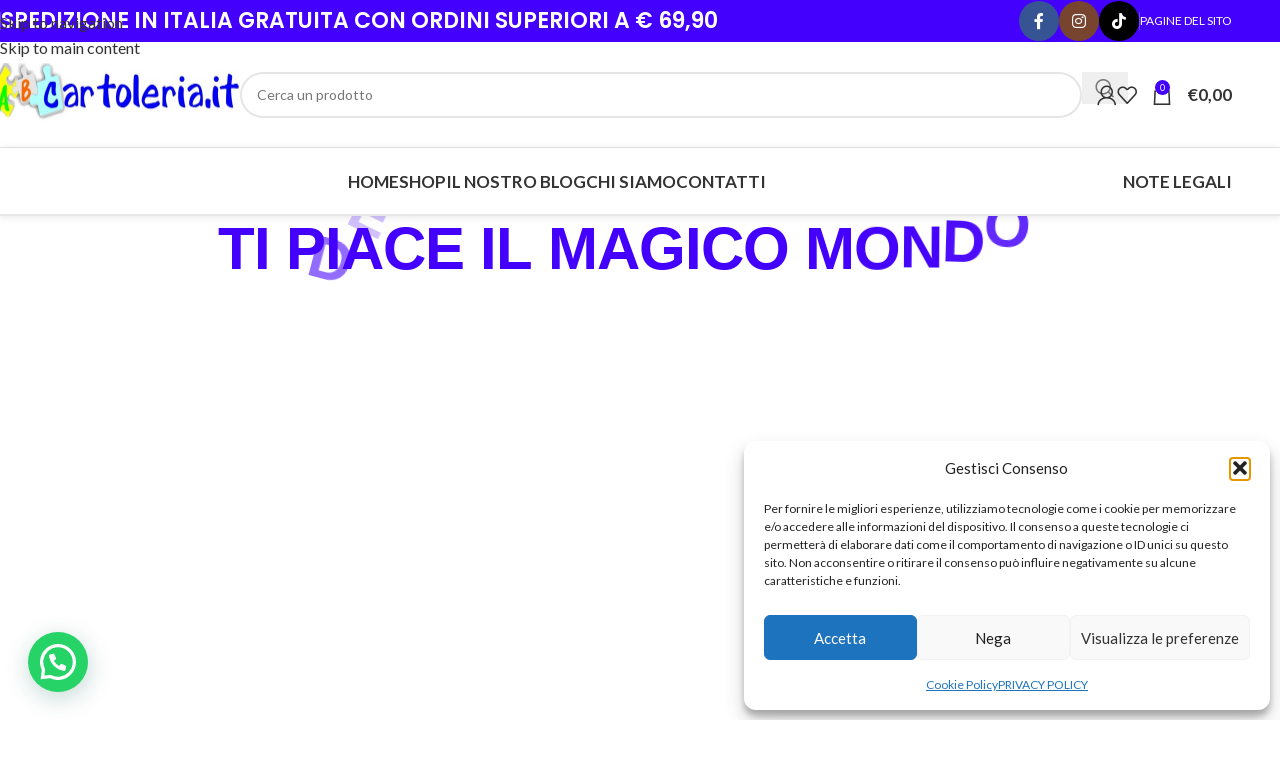

--- FILE ---
content_type: text/html; charset=UTF-8
request_url: https://abcartoleria.it/
body_size: 83792
content:
<!DOCTYPE html>
<html lang="it-IT">
<head>
	<meta charset="UTF-8">
	<link rel="profile" href="https://gmpg.org/xfn/11">
	<link rel="pingback" href="">

	<meta name='robots' content='index, follow, max-image-preview:large, max-snippet:-1, max-video-preview:-1' />

	<!-- This site is optimized with the Yoast SEO plugin v26.7 - https://yoast.com/wordpress/plugins/seo/ -->
	<title>Abcartoleria, la tua CARTOLERIA SCOLASTICA.</title>
	<meta name="description" content="ABC LA CARTOLERIA è la tua cartoleria scolastica a Pavullo nel Frignano dove trovi tutto ciò che ti serve per la SCUOLA, on line e in negozio" />
	<link rel="canonical" href="https://abcartoleria.it/" />
	<meta property="og:locale" content="it_IT" />
	<meta property="og:type" content="website" />
	<meta property="og:title" content="Abcartoleria, la tua CARTOLERIA SCOLASTICA." />
	<meta property="og:description" content="ABC LA CARTOLERIA è la tua cartoleria scolastica a Pavullo nel Frignano dove trovi tutto ciò che ti serve per la SCUOLA, on line e in negozio" />
	<meta property="og:url" content="https://abcartoleria.it/" />
	<meta property="og:site_name" content="Abcartoleria" />
	<meta property="article:publisher" content="https://www.facebook.com/AbcLacartoleriaPavullo" />
	<meta property="article:modified_time" content="2026-01-09T15:03:08+00:00" />
	<meta property="og:image" content="https://abcartoleria.it/wp-content/uploads/2024/03/Le-penne-Abc-La-Cartoleria.jpg" />
	<meta property="og:image:width" content="1000" />
	<meta property="og:image:height" content="983" />
	<meta property="og:image:type" content="image/jpeg" />
	<meta name="twitter:card" content="summary_large_image" />
	<meta name="twitter:site" content="@AbcLaCartoleria" />
	<script type="application/ld+json" class="yoast-schema-graph">{"@context":"https://schema.org","@graph":[{"@type":"WebPage","@id":"https://abcartoleria.it/","url":"https://abcartoleria.it/","name":"Abcartoleria, la tua CARTOLERIA SCOLASTICA.","isPartOf":{"@id":"https://abcartoleria.it/#website"},"about":{"@id":"https://abcartoleria.it/#organization"},"primaryImageOfPage":{"@id":"https://abcartoleria.it/#primaryimage"},"image":{"@id":"https://abcartoleria.it/#primaryimage"},"thumbnailUrl":"https://abcartoleria.it/wp-content/uploads/2024/03/Le-penne-Abc-La-Cartoleria.jpg","datePublished":"2021-08-26T12:13:00+00:00","dateModified":"2026-01-09T15:03:08+00:00","description":"ABC LA CARTOLERIA è la tua cartoleria scolastica a Pavullo nel Frignano dove trovi tutto ciò che ti serve per la SCUOLA, on line e in negozio","breadcrumb":{"@id":"https://abcartoleria.it/#breadcrumb"},"inLanguage":"it-IT","potentialAction":[{"@type":"ReadAction","target":["https://abcartoleria.it/"]}]},{"@type":"ImageObject","inLanguage":"it-IT","@id":"https://abcartoleria.it/#primaryimage","url":"https://abcartoleria.it/wp-content/uploads/2024/03/Le-penne-Abc-La-Cartoleria.jpg","contentUrl":"https://abcartoleria.it/wp-content/uploads/2024/03/Le-penne-Abc-La-Cartoleria.jpg","width":1000,"height":983,"caption":"La tua cartoleria scolastica a Pavullo - Abc La Cartoleria"},{"@type":"BreadcrumbList","@id":"https://abcartoleria.it/#breadcrumb","itemListElement":[{"@type":"ListItem","position":1,"name":"ABC LA CARTOLERIA, LA TUA CARTOLERIA SCOLASTICA!"}]},{"@type":"WebSite","@id":"https://abcartoleria.it/#website","url":"https://abcartoleria.it/","name":"Abcartoleria","description":"La tua cartoleria scolastica a Pavullo nel Frigano!","publisher":{"@id":"https://abcartoleria.it/#organization"},"alternateName":"Abcartoleria","potentialAction":[{"@type":"SearchAction","target":{"@type":"EntryPoint","urlTemplate":"https://abcartoleria.it/?s={search_term_string}"},"query-input":{"@type":"PropertyValueSpecification","valueRequired":true,"valueName":"search_term_string"}}],"inLanguage":"it-IT"},{"@type":"Organization","@id":"https://abcartoleria.it/#organization","name":"ABC - LA CARTOLERIA DI LIBBRA MARINELLA E C. SAS","alternateName":"ABC - LA CARTOLERIA DI LIBBRA MARINELLA E C. SAS","url":"https://abcartoleria.it/","logo":{"@type":"ImageObject","inLanguage":"it-IT","@id":"https://abcartoleria.it/#/schema/logo/image/","url":"https://abcartoleria.it/wp-content/uploads/2024/04/Logo-Abc-tras.-06-06-24.png","contentUrl":"https://abcartoleria.it/wp-content/uploads/2024/04/Logo-Abc-tras.-06-06-24.png","width":1694,"height":279,"caption":"ABC - LA CARTOLERIA DI LIBBRA MARINELLA E C. SAS"},"image":{"@id":"https://abcartoleria.it/#/schema/logo/image/"},"sameAs":["https://www.facebook.com/AbcLacartoleriaPavullo","https://x.com/AbcLaCartoleria","https://www.instagram.com/abcartoleria.it/","https://www.tiktok.com/@abcartoleria"]}]}</script>
	<meta name="google-site-verification" content="e9LArE1RjbtxQ1PQcJO1mda7Hsiys5ZAB_70tFs56Jk" />
	<!-- / Yoast SEO plugin. -->


<link rel='dns-prefetch' href='//www.google.com' />
<link rel='dns-prefetch' href='//fonts.googleapis.com' />
<style id='wp-img-auto-sizes-contain-inline-css' type='text/css'>
img:is([sizes=auto i],[sizes^="auto," i]){contain-intrinsic-size:3000px 1500px}
/*# sourceURL=wp-img-auto-sizes-contain-inline-css */
</style>
<style id='safe-svg-svg-icon-style-inline-css' type='text/css'>
.safe-svg-cover{text-align:center}.safe-svg-cover .safe-svg-inside{display:inline-block;max-width:100%}.safe-svg-cover svg{fill:currentColor;height:100%;max-height:100%;max-width:100%;width:100%}

/*# sourceURL=https://abcartoleria.it/wp-content/plugins/safe-svg/dist/safe-svg-block-frontend.css */
</style>
<style id='joinchat-button-style-inline-css' type='text/css'>
.wp-block-joinchat-button{border:none!important;text-align:center}.wp-block-joinchat-button figure{display:table;margin:0 auto;padding:0}.wp-block-joinchat-button figcaption{font:normal normal 400 .6em/2em var(--wp--preset--font-family--system-font,sans-serif);margin:0;padding:0}.wp-block-joinchat-button .joinchat-button__qr{background-color:#fff;border:6px solid #25d366;border-radius:30px;box-sizing:content-box;display:block;height:200px;margin:auto;overflow:hidden;padding:10px;width:200px}.wp-block-joinchat-button .joinchat-button__qr canvas,.wp-block-joinchat-button .joinchat-button__qr img{display:block;margin:auto}.wp-block-joinchat-button .joinchat-button__link{align-items:center;background-color:#25d366;border:6px solid #25d366;border-radius:30px;display:inline-flex;flex-flow:row nowrap;justify-content:center;line-height:1.25em;margin:0 auto;text-decoration:none}.wp-block-joinchat-button .joinchat-button__link:before{background:transparent var(--joinchat-ico) no-repeat center;background-size:100%;content:"";display:block;height:1.5em;margin:-.75em .75em -.75em 0;width:1.5em}.wp-block-joinchat-button figure+.joinchat-button__link{margin-top:10px}@media (orientation:landscape)and (min-height:481px),(orientation:portrait)and (min-width:481px){.wp-block-joinchat-button.joinchat-button--qr-only figure+.joinchat-button__link{display:none}}@media (max-width:480px),(orientation:landscape)and (max-height:480px){.wp-block-joinchat-button figure{display:none}}

/*# sourceURL=https://abcartoleria.it/wp-content/plugins/creame-whatsapp-me/gutenberg/build/style-index.css */
</style>
<style id='woocommerce-inline-inline-css' type='text/css'>
.woocommerce form .form-row .required { visibility: visible; }
/*# sourceURL=woocommerce-inline-inline-css */
</style>
<link rel='stylesheet' id='cmplz-general-css' href='https://abcartoleria.it/wp-content/plugins/complianz-gdpr/assets/css/cookieblocker.min.css?ver=1766744254' type='text/css' media='all' />
<link rel='stylesheet' id='elementor-frontend-css' href='https://abcartoleria.it/wp-content/plugins/elementor/assets/css/frontend.min.css?ver=3.34.1' type='text/css' media='all' />
<link rel='stylesheet' id='elementor-post-7-css' href='https://abcartoleria.it/wp-content/uploads/elementor/css/post-7.css?ver=1768894131' type='text/css' media='all' />
<link rel='stylesheet' id='elementor-post-15576-css' href='https://abcartoleria.it/wp-content/uploads/elementor/css/post-15576.css?ver=1768894141' type='text/css' media='all' />
<link rel='stylesheet' id='wd-style-base-css' href='https://abcartoleria.it/wp-content/themes/woodmart/css/parts/base.min.css?ver=8.3.9' type='text/css' media='all' />
<link rel='stylesheet' id='wd-helpers-wpb-elem-css' href='https://abcartoleria.it/wp-content/themes/woodmart/css/parts/helpers-wpb-elem.min.css?ver=8.3.9' type='text/css' media='all' />
<link rel='stylesheet' id='wd-lazy-loading-css' href='https://abcartoleria.it/wp-content/themes/woodmart/css/parts/opt-lazy-load.min.css?ver=8.3.9' type='text/css' media='all' />
<link rel='stylesheet' id='wd-revolution-slider-css' href='https://abcartoleria.it/wp-content/themes/woodmart/css/parts/int-rev-slider.min.css?ver=8.3.9' type='text/css' media='all' />
<link rel='stylesheet' id='wd-elementor-base-css' href='https://abcartoleria.it/wp-content/themes/woodmart/css/parts/int-elem-base.min.css?ver=8.3.9' type='text/css' media='all' />
<link rel='stylesheet' id='wd-woo-payment-plugin-paypal-css' href='https://abcartoleria.it/wp-content/themes/woodmart/css/parts/int-woo-payment-plugin-paypal.min.css?ver=8.3.9' type='text/css' media='all' />
<link rel='stylesheet' id='wd-woo-payment-plugin-stripe-css' href='https://abcartoleria.it/wp-content/themes/woodmart/css/parts/int-woo-payment-plugin-stripe.min.css?ver=8.3.9' type='text/css' media='all' />
<link rel='stylesheet' id='wd-int-wordfence-css' href='https://abcartoleria.it/wp-content/themes/woodmart/css/parts/int-wordfence.min.css?ver=8.3.9' type='text/css' media='all' />
<link rel='stylesheet' id='wd-woocommerce-base-css' href='https://abcartoleria.it/wp-content/themes/woodmart/css/parts/woocommerce-base.min.css?ver=8.3.9' type='text/css' media='all' />
<link rel='stylesheet' id='wd-mod-star-rating-css' href='https://abcartoleria.it/wp-content/themes/woodmart/css/parts/mod-star-rating.min.css?ver=8.3.9' type='text/css' media='all' />
<link rel='stylesheet' id='wd-woocommerce-block-notices-css' href='https://abcartoleria.it/wp-content/themes/woodmart/css/parts/woo-mod-block-notices.min.css?ver=8.3.9' type='text/css' media='all' />
<link rel='stylesheet' id='wd-woo-opt-free-progress-bar-css' href='https://abcartoleria.it/wp-content/themes/woodmart/css/parts/woo-opt-free-progress-bar.min.css?ver=8.3.9' type='text/css' media='all' />
<link rel='stylesheet' id='wd-woo-mod-progress-bar-css' href='https://abcartoleria.it/wp-content/themes/woodmart/css/parts/woo-mod-progress-bar.min.css?ver=8.3.9' type='text/css' media='all' />
<link rel='stylesheet' id='wd-wp-blocks-css' href='https://abcartoleria.it/wp-content/themes/woodmart/css/parts/wp-blocks.min.css?ver=8.3.9' type='text/css' media='all' />
<link rel='stylesheet' id='wd-header-base-css' href='https://abcartoleria.it/wp-content/themes/woodmart/css/parts/header-base.min.css?ver=8.3.9' type='text/css' media='all' />
<link rel='stylesheet' id='wd-mod-tools-css' href='https://abcartoleria.it/wp-content/themes/woodmart/css/parts/mod-tools.min.css?ver=8.3.9' type='text/css' media='all' />
<link rel='stylesheet' id='wd-header-elements-base-css' href='https://abcartoleria.it/wp-content/themes/woodmart/css/parts/header-el-base.min.css?ver=8.3.9' type='text/css' media='all' />
<link rel='stylesheet' id='wd-social-icons-css' href='https://abcartoleria.it/wp-content/themes/woodmart/css/parts/el-social-icons.min.css?ver=8.3.9' type='text/css' media='all' />
<link rel='stylesheet' id='wd-social-icons-styles-css' href='https://abcartoleria.it/wp-content/themes/woodmart/css/parts/el-social-styles.min.css?ver=8.3.9' type='text/css' media='all' />
<link rel='stylesheet' id='wd-header-search-css' href='https://abcartoleria.it/wp-content/themes/woodmart/css/parts/header-el-search.min.css?ver=8.3.9' type='text/css' media='all' />
<link rel='stylesheet' id='wd-header-search-form-css' href='https://abcartoleria.it/wp-content/themes/woodmart/css/parts/header-el-search-form.min.css?ver=8.3.9' type='text/css' media='all' />
<link rel='stylesheet' id='wd-wd-search-form-css' href='https://abcartoleria.it/wp-content/themes/woodmart/css/parts/wd-search-form.min.css?ver=8.3.9' type='text/css' media='all' />
<link rel='stylesheet' id='wd-wd-search-dropdown-css' href='https://abcartoleria.it/wp-content/themes/woodmart/css/parts/wd-search-dropdown.min.css?ver=8.3.9' type='text/css' media='all' />
<link rel='stylesheet' id='wd-header-my-account-css' href='https://abcartoleria.it/wp-content/themes/woodmart/css/parts/header-el-my-account.min.css?ver=8.3.9' type='text/css' media='all' />
<link rel='stylesheet' id='wd-header-cart-side-css' href='https://abcartoleria.it/wp-content/themes/woodmart/css/parts/header-el-cart-side.min.css?ver=8.3.9' type='text/css' media='all' />
<link rel='stylesheet' id='wd-header-cart-css' href='https://abcartoleria.it/wp-content/themes/woodmart/css/parts/header-el-cart.min.css?ver=8.3.9' type='text/css' media='all' />
<link rel='stylesheet' id='wd-widget-shopping-cart-css' href='https://abcartoleria.it/wp-content/themes/woodmart/css/parts/woo-widget-shopping-cart.min.css?ver=8.3.9' type='text/css' media='all' />
<link rel='stylesheet' id='wd-widget-product-list-css' href='https://abcartoleria.it/wp-content/themes/woodmart/css/parts/woo-widget-product-list.min.css?ver=8.3.9' type='text/css' media='all' />
<link rel='stylesheet' id='wd-header-mobile-nav-dropdown-css' href='https://abcartoleria.it/wp-content/themes/woodmart/css/parts/header-el-mobile-nav-dropdown.min.css?ver=8.3.9' type='text/css' media='all' />
<link rel='stylesheet' id='wd-section-title-css' href='https://abcartoleria.it/wp-content/themes/woodmart/css/parts/el-section-title.min.css?ver=8.3.9' type='text/css' media='all' />
<link rel='stylesheet' id='wd-tabs-css' href='https://abcartoleria.it/wp-content/themes/woodmart/css/parts/el-tabs.min.css?ver=8.3.9' type='text/css' media='all' />
<link rel='stylesheet' id='wd-product-tabs-css' href='https://abcartoleria.it/wp-content/themes/woodmart/css/parts/el-product-tabs.min.css?ver=8.3.9' type='text/css' media='all' />
<link rel='stylesheet' id='wd-sticky-loader-css' href='https://abcartoleria.it/wp-content/themes/woodmart/css/parts/mod-sticky-loader.min.css?ver=8.3.9' type='text/css' media='all' />
<link rel='stylesheet' id='wd-product-loop-css' href='https://abcartoleria.it/wp-content/themes/woodmart/css/parts/woo-product-loop.min.css?ver=8.3.9' type='text/css' media='all' />
<link rel='stylesheet' id='wd-product-loop-standard-css' href='https://abcartoleria.it/wp-content/themes/woodmart/css/parts/woo-product-loop-standard.min.css?ver=8.3.9' type='text/css' media='all' />
<link rel='stylesheet' id='wd-woo-mod-add-btn-replace-css' href='https://abcartoleria.it/wp-content/themes/woodmart/css/parts/woo-mod-add-btn-replace.min.css?ver=8.3.9' type='text/css' media='all' />
<link rel='stylesheet' id='wd-woo-opt-stretch-cont-css' href='https://abcartoleria.it/wp-content/themes/woodmart/css/parts/woo-opt-stretch-cont.min.css?ver=8.3.9' type='text/css' media='all' />
<link rel='stylesheet' id='wd-product-arrows-css' href='https://abcartoleria.it/wp-content/themes/woodmart/css/parts/el-opt-product-arrows.min.css?ver=8.3.9' type='text/css' media='all' />
<link rel='stylesheet' id='wd-woo-mod-product-labels-css' href='https://abcartoleria.it/wp-content/themes/woodmart/css/parts/woo-mod-product-labels.min.css?ver=8.3.9' type='text/css' media='all' />
<link rel='stylesheet' id='wd-woo-mod-product-labels-round-css' href='https://abcartoleria.it/wp-content/themes/woodmart/css/parts/woo-mod-product-labels-round.min.css?ver=8.3.9' type='text/css' media='all' />
<link rel='stylesheet' id='wd-mfp-popup-css' href='https://abcartoleria.it/wp-content/themes/woodmart/css/parts/lib-magnific-popup.min.css?ver=8.3.9' type='text/css' media='all' />
<link rel='stylesheet' id='wd-mod-animations-transform-css' href='https://abcartoleria.it/wp-content/themes/woodmart/css/parts/mod-animations-transform.min.css?ver=8.3.9' type='text/css' media='all' />
<link rel='stylesheet' id='wd-mod-transform-css' href='https://abcartoleria.it/wp-content/themes/woodmart/css/parts/mod-transform.min.css?ver=8.3.9' type='text/css' media='all' />
<link rel='stylesheet' id='wd-swiper-arrows-css' href='https://abcartoleria.it/wp-content/themes/woodmart/css/parts/lib-swiper-arrows.min.css?ver=8.3.9' type='text/css' media='all' />
<link rel='stylesheet' id='wd-swiper-css' href='https://abcartoleria.it/wp-content/themes/woodmart/css/parts/lib-swiper.min.css?ver=8.3.9' type='text/css' media='all' />
<link rel='stylesheet' id='wd-slider-css' href='https://abcartoleria.it/wp-content/themes/woodmart/css/parts/el-slider.min.css?ver=8.3.9' type='text/css' media='all' />
<link rel='stylesheet' id='wd-mod-animations-transform-base-css' href='https://abcartoleria.it/wp-content/themes/woodmart/css/parts/mod-animations-transform-base.min.css?ver=8.3.9' type='text/css' media='all' />
<link rel='stylesheet' id='wd-info-box-css' href='https://abcartoleria.it/wp-content/themes/woodmart/css/parts/el-info-box.min.css?ver=8.3.9' type='text/css' media='all' />
<link rel='stylesheet' id='wd-button-css' href='https://abcartoleria.it/wp-content/themes/woodmart/css/parts/el-button.min.css?ver=8.3.9' type='text/css' media='all' />
<link rel='stylesheet' id='wd-swiper-pagin-css' href='https://abcartoleria.it/wp-content/themes/woodmart/css/parts/lib-swiper-pagin.min.css?ver=8.3.9' type='text/css' media='all' />
<link rel='stylesheet' id='wd-text-block-css' href='https://abcartoleria.it/wp-content/themes/woodmart/css/parts/el-text-block.min.css?ver=8.3.9' type='text/css' media='all' />
<link rel='stylesheet' id='wd-blog-loop-base-css' href='https://abcartoleria.it/wp-content/themes/woodmart/css/parts/blog-loop-base.min.css?ver=8.3.9' type='text/css' media='all' />
<link rel='stylesheet' id='wd-post-types-mod-predefined-css' href='https://abcartoleria.it/wp-content/themes/woodmart/css/parts/post-types-mod-predefined.min.css?ver=8.3.9' type='text/css' media='all' />
<link rel='stylesheet' id='wd-blog-loop-design-masonry-css' href='https://abcartoleria.it/wp-content/themes/woodmart/css/parts/blog-loop-design-masonry.min.css?ver=8.3.9' type='text/css' media='all' />
<link rel='stylesheet' id='wd-post-types-mod-categories-style-bg-css' href='https://abcartoleria.it/wp-content/themes/woodmart/css/parts/post-types-mod-categories-style-bg.min.css?ver=8.3.9' type='text/css' media='all' />
<link rel='stylesheet' id='wd-post-types-mod-date-style-bg-css' href='https://abcartoleria.it/wp-content/themes/woodmart/css/parts/post-types-mod-date-style-bg.min.css?ver=8.3.9' type='text/css' media='all' />
<link rel='stylesheet' id='wd-blog-mod-author-css' href='https://abcartoleria.it/wp-content/themes/woodmart/css/parts/blog-mod-author.min.css?ver=8.3.9' type='text/css' media='all' />
<link rel='stylesheet' id='wd-blog-mod-comments-button-css' href='https://abcartoleria.it/wp-content/themes/woodmart/css/parts/blog-mod-comments-button.min.css?ver=8.3.9' type='text/css' media='all' />
<link rel='stylesheet' id='wd-brands-css' href='https://abcartoleria.it/wp-content/themes/woodmart/css/parts/el-brand.min.css?ver=8.3.9' type='text/css' media='all' />
<link rel='stylesheet' id='wd-widget-collapse-css' href='https://abcartoleria.it/wp-content/themes/woodmart/css/parts/opt-widget-collapse.min.css?ver=8.3.9' type='text/css' media='all' />
<link rel='stylesheet' id='wd-footer-base-css' href='https://abcartoleria.it/wp-content/themes/woodmart/css/parts/footer-base.min.css?ver=8.3.9' type='text/css' media='all' />
<link rel='stylesheet' id='wd-list-css' href='https://abcartoleria.it/wp-content/themes/woodmart/css/parts/el-list.min.css?ver=8.3.9' type='text/css' media='all' />
<link rel='stylesheet' id='wd-el-list-css' href='https://abcartoleria.it/wp-content/themes/woodmart/css/parts/el-list-wpb-elem.min.css?ver=8.3.9' type='text/css' media='all' />
<link rel='stylesheet' id='wd-widget-wd-recent-posts-css' href='https://abcartoleria.it/wp-content/themes/woodmart/css/parts/widget-wd-recent-posts.min.css?ver=8.3.9' type='text/css' media='all' />
<link rel='stylesheet' id='wd-widget-nav-css' href='https://abcartoleria.it/wp-content/themes/woodmart/css/parts/widget-nav.min.css?ver=8.3.9' type='text/css' media='all' />
<link rel='stylesheet' id='wd-widget-recent-post-comments-css' href='https://abcartoleria.it/wp-content/themes/woodmart/css/parts/widget-recent-post-comments.min.css?ver=8.3.9' type='text/css' media='all' />
<link rel='stylesheet' id='wd-scroll-top-css' href='https://abcartoleria.it/wp-content/themes/woodmart/css/parts/opt-scrolltotop.min.css?ver=8.3.9' type='text/css' media='all' />
<link rel='stylesheet' id='wd-wd-search-results-css' href='https://abcartoleria.it/wp-content/themes/woodmart/css/parts/wd-search-results.min.css?ver=8.3.9' type='text/css' media='all' />
<link rel='stylesheet' id='wd-bottom-toolbar-css' href='https://abcartoleria.it/wp-content/themes/woodmart/css/parts/opt-bottom-toolbar.min.css?ver=8.3.9' type='text/css' media='all' />
<link rel='stylesheet' id='xts-style-theme_settings_default-css' href='https://abcartoleria.it/wp-content/uploads/2026/01/xts-theme_settings_default-1769188656.css?ver=8.3.9' type='text/css' media='all' />
<link rel='stylesheet' id='xts-google-fonts-css' href='https://fonts.googleapis.com/css?family=Lato%3A400%2C700%7CPoppins%3A400%2C600%2C700%2C500&#038;ver=8.3.9' type='text/css' media='all' />
<link rel='stylesheet' id='elementor-gf-local-roboto-css' href='https://shu.wpn.mybluehost.me/website_d8d7b528/wp-content/uploads/elementor/google-fonts/css/roboto.css?ver=1742801769' type='text/css' media='all' />
<link rel='stylesheet' id='elementor-gf-local-robotoslab-css' href='https://shu.wpn.mybluehost.me/website_d8d7b528/wp-content/uploads/elementor/google-fonts/css/robotoslab.css?ver=1742801773' type='text/css' media='all' />
<script type="text/javascript" src="https://abcartoleria.it/wp-content/plugins/google-analytics-for-wordpress/assets/js/frontend-gtag.min.js?ver=9.11.1" id="monsterinsights-frontend-script-js" async="async" data-wp-strategy="async"></script>
<script data-cfasync="false" data-wpfc-render="false" type="text/javascript" id='monsterinsights-frontend-script-js-extra'>/* <![CDATA[ */
var monsterinsights_frontend = {"js_events_tracking":"true","download_extensions":"doc,pdf,ppt,zip,xls,docx,pptx,xlsx","inbound_paths":"[{\"path\":\"\\\/go\\\/\",\"label\":\"affiliate\"},{\"path\":\"\\\/recommend\\\/\",\"label\":\"affiliate\"}]","home_url":"https:\/\/abcartoleria.it","hash_tracking":"false","v4_id":"G-98HHR4TT7L"};/* ]]> */
</script>
<script type="text/javascript" src="https://abcartoleria.it/wp-includes/js/jquery/jquery.min.js?ver=3.7.1" id="jquery-core-js"></script>
<script type="text/javascript" src="https://abcartoleria.it/wp-content/plugins/recaptcha-woo/js/rcfwc.js?ver=1.0" id="rcfwc-js-js" defer="defer" data-wp-strategy="defer"></script>
<script type="text/javascript" src="https://www.google.com/recaptcha/api.js?hl=it_IT" id="recaptcha-js" defer="defer" data-wp-strategy="defer"></script>
<script type="text/javascript" src="https://abcartoleria.it/wp-content/plugins/woocommerce/assets/js/jquery-blockui/jquery.blockUI.min.js?ver=2.7.0-wc.10.4.3" id="wc-jquery-blockui-js" defer="defer" data-wp-strategy="defer"></script>
<script type="text/javascript" id="wc-add-to-cart-js-extra">
/* <![CDATA[ */
var wc_add_to_cart_params = {"ajax_url":"/wp-admin/admin-ajax.php","wc_ajax_url":"/?wc-ajax=%%endpoint%%","i18n_view_cart":"Visualizza carrello","cart_url":"https://abcartoleria.it/carrello/","is_cart":"","cart_redirect_after_add":"no"};
//# sourceURL=wc-add-to-cart-js-extra
/* ]]> */
</script>
<script type="text/javascript" src="https://abcartoleria.it/wp-content/plugins/woocommerce/assets/js/frontend/add-to-cart.min.js?ver=10.4.3" id="wc-add-to-cart-js" defer="defer" data-wp-strategy="defer"></script>
<script type="text/javascript" src="https://abcartoleria.it/wp-content/plugins/woocommerce/assets/js/js-cookie/js.cookie.min.js?ver=2.1.4-wc.10.4.3" id="wc-js-cookie-js" defer="defer" data-wp-strategy="defer"></script>
<script type="text/javascript" id="woocommerce-js-extra">
/* <![CDATA[ */
var woocommerce_params = {"ajax_url":"/wp-admin/admin-ajax.php","wc_ajax_url":"/?wc-ajax=%%endpoint%%","i18n_password_show":"Mostra password","i18n_password_hide":"Nascondi password"};
//# sourceURL=woocommerce-js-extra
/* ]]> */
</script>
<script type="text/javascript" src="https://abcartoleria.it/wp-content/plugins/woocommerce/assets/js/frontend/woocommerce.min.js?ver=10.4.3" id="woocommerce-js" defer="defer" data-wp-strategy="defer"></script>
<script type="text/javascript" src="https://abcartoleria.it/wp-content/themes/woodmart/js/libs/device.min.js?ver=8.3.9" id="wd-device-library-js"></script>
<script type="text/javascript" src="https://abcartoleria.it/wp-content/themes/woodmart/js/scripts/global/scrollBar.min.js?ver=8.3.9" id="wd-scrollbar-js"></script>
			<style>.cmplz-hidden {
					display: none !important;
				}</style><!-- Google site verification - Google for WooCommerce -->
<meta name="google-site-verification" content="e9LArE1RjbtxQ1PQcJO1mda7Hsiys5ZAB_70tFs56Jk" />
					<meta name="viewport" content="width=device-width, initial-scale=1">
										<noscript><style>.woocommerce-product-gallery{ opacity: 1 !important; }</style></noscript>
	<meta name="generator" content="Elementor 3.34.1; features: e_font_icon_svg, additional_custom_breakpoints; settings: css_print_method-external, google_font-enabled, font_display-swap">
<style type="text/css">.recentcomments a{display:inline !important;padding:0 !important;margin:0 !important;}</style>			<style>
				.e-con.e-parent:nth-of-type(n+4):not(.e-lazyloaded):not(.e-no-lazyload),
				.e-con.e-parent:nth-of-type(n+4):not(.e-lazyloaded):not(.e-no-lazyload) * {
					background-image: none !important;
				}
				@media screen and (max-height: 1024px) {
					.e-con.e-parent:nth-of-type(n+3):not(.e-lazyloaded):not(.e-no-lazyload),
					.e-con.e-parent:nth-of-type(n+3):not(.e-lazyloaded):not(.e-no-lazyload) * {
						background-image: none !important;
					}
				}
				@media screen and (max-height: 640px) {
					.e-con.e-parent:nth-of-type(n+2):not(.e-lazyloaded):not(.e-no-lazyload),
					.e-con.e-parent:nth-of-type(n+2):not(.e-lazyloaded):not(.e-no-lazyload) * {
						background-image: none !important;
					}
				}
			</style>
			<meta name="generator" content="Powered by Slider Revolution 6.7.38 - responsive, Mobile-Friendly Slider Plugin for WordPress with comfortable drag and drop interface." />
<link rel="icon" href="https://abcartoleria.it/wp-content/uploads/2024/04/abc-logo-150x150.jpg" sizes="32x32" />
<link rel="icon" href="https://abcartoleria.it/wp-content/uploads/2024/04/abc-logo-300x300.jpg" sizes="192x192" />
<link rel="apple-touch-icon" href="https://abcartoleria.it/wp-content/uploads/2024/04/abc-logo-300x300.jpg" />
<meta name="msapplication-TileImage" content="https://abcartoleria.it/wp-content/uploads/2024/04/abc-logo-300x300.jpg" />
<script>function setREVStartSize(e){
			//window.requestAnimationFrame(function() {
				window.RSIW = window.RSIW===undefined ? window.innerWidth : window.RSIW;
				window.RSIH = window.RSIH===undefined ? window.innerHeight : window.RSIH;
				try {
					var pw = document.getElementById(e.c).parentNode.offsetWidth,
						newh;
					pw = pw===0 || isNaN(pw) || (e.l=="fullwidth" || e.layout=="fullwidth") ? window.RSIW : pw;
					e.tabw = e.tabw===undefined ? 0 : parseInt(e.tabw);
					e.thumbw = e.thumbw===undefined ? 0 : parseInt(e.thumbw);
					e.tabh = e.tabh===undefined ? 0 : parseInt(e.tabh);
					e.thumbh = e.thumbh===undefined ? 0 : parseInt(e.thumbh);
					e.tabhide = e.tabhide===undefined ? 0 : parseInt(e.tabhide);
					e.thumbhide = e.thumbhide===undefined ? 0 : parseInt(e.thumbhide);
					e.mh = e.mh===undefined || e.mh=="" || e.mh==="auto" ? 0 : parseInt(e.mh,0);
					if(e.layout==="fullscreen" || e.l==="fullscreen")
						newh = Math.max(e.mh,window.RSIH);
					else{
						e.gw = Array.isArray(e.gw) ? e.gw : [e.gw];
						for (var i in e.rl) if (e.gw[i]===undefined || e.gw[i]===0) e.gw[i] = e.gw[i-1];
						e.gh = e.el===undefined || e.el==="" || (Array.isArray(e.el) && e.el.length==0)? e.gh : e.el;
						e.gh = Array.isArray(e.gh) ? e.gh : [e.gh];
						for (var i in e.rl) if (e.gh[i]===undefined || e.gh[i]===0) e.gh[i] = e.gh[i-1];
											
						var nl = new Array(e.rl.length),
							ix = 0,
							sl;
						e.tabw = e.tabhide>=pw ? 0 : e.tabw;
						e.thumbw = e.thumbhide>=pw ? 0 : e.thumbw;
						e.tabh = e.tabhide>=pw ? 0 : e.tabh;
						e.thumbh = e.thumbhide>=pw ? 0 : e.thumbh;
						for (var i in e.rl) nl[i] = e.rl[i]<window.RSIW ? 0 : e.rl[i];
						sl = nl[0];
						for (var i in nl) if (sl>nl[i] && nl[i]>0) { sl = nl[i]; ix=i;}
						var m = pw>(e.gw[ix]+e.tabw+e.thumbw) ? 1 : (pw-(e.tabw+e.thumbw)) / (e.gw[ix]);
						newh =  (e.gh[ix] * m) + (e.tabh + e.thumbh);
					}
					var el = document.getElementById(e.c);
					if (el!==null && el) el.style.height = newh+"px";
					el = document.getElementById(e.c+"_wrapper");
					if (el!==null && el) {
						el.style.height = newh+"px";
						el.style.display = "block";
					}
				} catch(e){
					console.log("Failure at Presize of Slider:" + e)
				}
			//});
		  };</script>
<style>
		
		</style>			<style id="wd-style-header_348928-css" data-type="wd-style-header_348928">
				:root{
	--wd-top-bar-h: 42px;
	--wd-top-bar-sm-h: 38px;
	--wd-top-bar-sticky-h: .00001px;
	--wd-top-bar-brd-w: .00001px;

	--wd-header-general-h: 105px;
	--wd-header-general-sm-h: 60px;
	--wd-header-general-sticky-h: .00001px;
	--wd-header-general-brd-w: 1px;

	--wd-header-bottom-h: 66px;
	--wd-header-bottom-sm-h: .00001px;
	--wd-header-bottom-sticky-h: .00001px;
	--wd-header-bottom-brd-w: 2px;

	--wd-header-clone-h: 60px;

	--wd-header-brd-w: calc(var(--wd-top-bar-brd-w) + var(--wd-header-general-brd-w) + var(--wd-header-bottom-brd-w));
	--wd-header-h: calc(var(--wd-top-bar-h) + var(--wd-header-general-h) + var(--wd-header-bottom-h) + var(--wd-header-brd-w));
	--wd-header-sticky-h: calc(var(--wd-top-bar-sticky-h) + var(--wd-header-general-sticky-h) + var(--wd-header-bottom-sticky-h) + var(--wd-header-clone-h) + var(--wd-header-brd-w));
	--wd-header-sm-h: calc(var(--wd-top-bar-sm-h) + var(--wd-header-general-sm-h) + var(--wd-header-bottom-sm-h) + var(--wd-header-brd-w));
}

.whb-top-bar .wd-dropdown {
	margin-top: 0px;
}

.whb-top-bar .wd-dropdown:after {
	height: 11px;
}




:root:has(.whb-general-header.whb-border-boxed) {
	--wd-header-general-brd-w: .00001px;
}

@media (max-width: 1024px) {
:root:has(.whb-general-header.whb-hidden-mobile) {
	--wd-header-general-brd-w: .00001px;
}
}

:root:has(.whb-header-bottom.whb-border-boxed) {
	--wd-header-bottom-brd-w: .00001px;
}

@media (max-width: 1024px) {
:root:has(.whb-header-bottom.whb-hidden-mobile) {
	--wd-header-bottom-brd-w: .00001px;
}
}

.whb-header-bottom .wd-dropdown {
	margin-top: 12px;
}

.whb-header-bottom .wd-dropdown:after {
	height: 23px;
}


.whb-clone.whb-sticked .wd-dropdown:not(.sub-sub-menu) {
	margin-top: 9px;
}

.whb-clone.whb-sticked .wd-dropdown:not(.sub-sub-menu):after {
	height: 20px;
}

		
.whb-top-bar {
	background-color: rgba(67, 0, 252, 1);
}

.whb-xebm1kbp0b4js7k79cb5 {
	--wd-form-brd-radius: 35px;
}
.whb-xebm1kbp0b4js7k79cb5 form.searchform {
	--wd-form-height: 46px;
}
.whb-general-header {
	border-color: rgba(232, 232, 232, 1);border-bottom-width: 1px;border-bottom-style: solid;
}

.whb-header-bottom {
	border-color: rgba(232, 232, 232, 1);border-bottom-width: 2px;border-bottom-style: solid;
}
			</style>
			
		<!-- Global site tag (gtag.js) - Google Ads: AW-10883137820 - Google for WooCommerce -->
		<script type="text/plain" data-service="google-analytics" data-category="statistics" async data-cmplz-src="https://www.googletagmanager.com/gtag/js?id=AW-10883137820"></script>
		<script>
			window.dataLayer = window.dataLayer || [];
			function gtag() { dataLayer.push(arguments); }
			gtag( 'consent', 'default', {
				analytics_storage: 'denied',
				ad_storage: 'denied',
				ad_user_data: 'denied',
				ad_personalization: 'denied',
				region: ['AT', 'BE', 'BG', 'HR', 'CY', 'CZ', 'DK', 'EE', 'FI', 'FR', 'DE', 'GR', 'HU', 'IS', 'IE', 'IT', 'LV', 'LI', 'LT', 'LU', 'MT', 'NL', 'NO', 'PL', 'PT', 'RO', 'SK', 'SI', 'ES', 'SE', 'GB', 'CH'],
				wait_for_update: 500,
			} );
			gtag('js', new Date());
			gtag('set', 'developer_id.dOGY3NW', true);
			gtag("config", "AW-10883137820", { "groups": "GLA", "send_page_view": false });		</script>

		</head>

<body data-cmplz=1 class="home wp-singular page-template-default page page-id-15576 wp-custom-logo wp-theme-woodmart theme-woodmart woocommerce-no-js wrapper-full-width  categories-accordion-on woodmart-ajax-shop-on sticky-toolbar-on elementor-default elementor-kit-7 elementor-page elementor-page-15576">
			<script type="text/javascript" id="wd-flicker-fix">// Flicker fix.</script><script type="text/javascript">
/* <![CDATA[ */
gtag("event", "page_view", {send_to: "GLA"});
/* ]]> */
</script>
		<div class="wd-skip-links">
								<a href="#menu-main-navigation" class="wd-skip-navigation btn">
						Skip to navigation					</a>
								<a href="#main-content" class="wd-skip-content btn">
				Skip to main content			</a>
		</div>
			
	
	<div class="wd-page-wrapper website-wrapper">
									<header class="whb-header whb-header_348928 whb-sticky-shadow whb-scroll-slide whb-sticky-clone whb-hide-on-scroll">
					<div class="whb-main-header">
	
<div class="whb-row whb-top-bar whb-not-sticky-row whb-with-bg whb-without-border whb-color-light whb-flex-flex-middle">
	<div class="container">
		<div class="whb-flex-row whb-top-bar-inner">
			<div class="whb-column whb-col-left whb-column5 whb-visible-lg">
	<div class="wd-header-divider wd-full-height whb-cgdxh1kmxz65tg19q0o8"></div>

<div class="wd-header-text reset-last-child whb-y4ro7npestv02kyrww49"><h3><strong>SPEDIZIONE IN ITALIA GRATUITA CON ORDINI SUPERIORI A € 69,90</strong></h3></div>
</div>
<div class="whb-column whb-col-center whb-column6 whb-visible-lg whb-empty-column">
	</div>
<div class="whb-column whb-col-right whb-column7 whb-visible-lg">
				<div
						class=" wd-social-icons wd-style-colored social-follow wd-shape-circle  whb-43k0qayz7gg36f2jmmhk color-scheme-light text-center">
				
				
									<a rel="noopener noreferrer nofollow" href="https://www.facebook.com/AbcLacartoleriaPavullo" target="_blank" class=" wd-social-icon social-facebook" aria-label="Facebook social link">
						<span class="wd-icon"></span>
											</a>
				
				
				
				
									<a rel="noopener noreferrer nofollow" href="https://www.instagram.com/abcartoleria.it/" target="_blank" class=" wd-social-icon social-instagram" aria-label="Instagram social link">
						<span class="wd-icon"></span>
											</a>
				
				
				
				
				
				
				
				
				
				
				
				
				
				
				
				
				
									<a rel="noopener noreferrer nofollow" href="https://www.tiktok.com/@abcartoleria" target="_blank" class=" wd-social-icon social-tiktok" aria-label="TikTok social link">
						<span class="wd-icon"></span>
											</a>
				
				
				
				
				
			</div>

		<div class="wd-header-divider wd-full-height whb-aik22afewdiur23h71ba"></div>

<nav class="wd-header-nav wd-header-secondary-nav whb-1wxyz09p2p0m04xuyiw9 text-left" role="navigation" aria-label="PAGINE">
	<ul id="menu-pagine" class="menu wd-nav wd-nav-header wd-nav-secondary wd-style-default wd-gap-s"><li id="menu-item-19467" class="menu-item menu-item-type-post_type menu-item-object-page menu-item-has-children menu-item-19467 item-level-0 menu-simple-dropdown wd-event-hover" ><a href="https://abcartoleria.it/pagine-del-sito/" class="woodmart-nav-link"><span class="nav-link-text">PAGINE DEL SITO</span></a><div class="color-scheme-dark wd-design-default wd-dropdown-menu wd-dropdown"><div class="container wd-entry-content">
<ul class="wd-sub-menu color-scheme-dark">
	<li id="menu-item-19462" class="menu-item menu-item-type-post_type menu-item-object-page menu-item-19462 item-level-1 wd-event-hover" ><a href="https://abcartoleria.it/la-dolcissima-gorjuss/" class="woodmart-nav-link">La dolcissima Gorjuss</a></li>
	<li id="menu-item-19463" class="menu-item menu-item-type-post_type menu-item-object-page menu-item-19463 item-level-1 wd-event-hover" ><a href="https://abcartoleria.it/eastpak/" class="woodmart-nav-link">Il nostro mondo Eastpak!</a></li>
	<li id="menu-item-19464" class="menu-item menu-item-type-post_type menu-item-object-page menu-item-19464 item-level-1 wd-event-hover" ><a href="https://abcartoleria.it/gli-zaini-ergonomici/" class="woodmart-nav-link">Gli zaini ergonomici</a></li>
</ul>
</div>
</div>
</li>
</ul></nav>
</div>
<div class="whb-column whb-col-mobile whb-column_mobile1 whb-hidden-lg">
				<div
						class=" wd-social-icons wd-style-default social-share wd-shape-circle  whb-vmlw3iqy1i9gf64uk7of color-scheme-light text-center">
				
				
									<a rel="noopener noreferrer nofollow" href="https://www.facebook.com/sharer/sharer.php?u=https://abcartoleria.it/" target="_blank" class=" wd-social-icon social-facebook" aria-label="Facebook social link">
						<span class="wd-icon"></span>
											</a>
				
				
				
									<a rel="noopener noreferrer nofollow" href="mailto:?subject=Check%20this%20https://abcartoleria.it/" target="_blank" class=" wd-social-icon social-email" aria-label="Email social link">
						<span class="wd-icon"></span>
											</a>
				
				
				
				
				
				
				
				
				
				
				
				
				
				
				
									<a rel="noopener noreferrer nofollow" href="https://api.whatsapp.com/send?text=https%3A%2F%2Fabcartoleria.it%2F" target="_blank" class="wd-hide-md  wd-social-icon social-whatsapp" aria-label="WhatsApp social link">
						<span class="wd-icon"></span>
											</a>

					<a rel="noopener noreferrer nofollow" href="whatsapp://send?text=https%3A%2F%2Fabcartoleria.it%2F" target="_blank" class="wd-hide-lg  wd-social-icon social-whatsapp" aria-label="WhatsApp social link">
						<span class="wd-icon"></span>
											</a>
				
				
				
				
				
				
				
				
			</div>

		</div>
		</div>
	</div>
</div>

<div class="whb-row whb-general-header whb-not-sticky-row whb-without-bg whb-border-fullwidth whb-color-dark whb-flex-flex-middle">
	<div class="container">
		<div class="whb-flex-row whb-general-header-inner">
			<div class="whb-column whb-col-left whb-column8 whb-visible-lg">
	<div class="site-logo whb-gs8bcnxektjsro21n657">
	<a href="https://abcartoleria.it/" class="wd-logo wd-main-logo" rel="home" aria-label="Site logo">
		<img width="500" height="127" src="https://abcartoleria.it/wp-content/uploads/2024/04/AB-CARTOLERIA-Pavullo-nel-Frignano.jpg" class="attachment-full size-full" alt="" style="max-width:250px;" decoding="async" srcset="https://abcartoleria.it/wp-content/uploads/2024/04/AB-CARTOLERIA-Pavullo-nel-Frignano.jpg 500w, https://abcartoleria.it/wp-content/uploads/2024/04/AB-CARTOLERIA-Pavullo-nel-Frignano-150x38.jpg 150w, https://abcartoleria.it/wp-content/uploads/2024/04/AB-CARTOLERIA-Pavullo-nel-Frignano-430x109.jpg 430w" sizes="(max-width: 500px) 100vw, 500px" />	</a>
	</div>
</div>
<div class="whb-column whb-col-center whb-column9 whb-visible-lg">
	<div class="wd-search-form  wd-header-search-form wd-display-form whb-xebm1kbp0b4js7k79cb5">

<form role="search" method="get" class="searchform  wd-style-default" action="https://abcartoleria.it/"  autocomplete="off">
	<input type="text" class="s" placeholder="Cerca un prodotto" value="" name="s" aria-label="Cerca" title="Cerca un prodotto" required/>
	<input type="hidden" name="post_type" value="product">

	<span tabindex="0" aria-label="Clear search" class="wd-clear-search wd-role-btn wd-hide"></span>

	
	<button type="submit" class="searchsubmit">
		<span>
			Search		</span>
			</button>
</form>


</div>
</div>
<div class="whb-column whb-col-right whb-column10 whb-visible-lg">
	
<div class="whb-space-element whb-d6tcdhggjbqbrs217tl1 " style="width:15px;"></div>
			<link rel="stylesheet" id="wd-woo-mod-login-form-css" href="https://abcartoleria.it/wp-content/themes/woodmart/css/parts/woo-mod-login-form.min.css?ver=8.3.9" type="text/css" media="all" /> 			<div class="wd-header-my-account wd-tools-element wd-event-hover wd-design-6 wd-account-style-icon login-side-opener whb-vssfpylqqax9pvkfnxoz">
			<a href="https://abcartoleria.it/mio-account/" title="My account">
			
				<span class="wd-tools-icon">
									</span>
				<span class="wd-tools-text">
				Login / Register			</span>

					</a>

			</div>

<div class="wd-header-wishlist wd-tools-element wd-style-icon wd-with-count wd-design-2 whb-a22wdkiy3r40yw2paskq" title="My Wishlist">
	<a href="https://abcartoleria.it/wishlist/" title="Lista dei desideri">
		
			<span class="wd-tools-icon">
				
									<span class="wd-tools-count">
						0					</span>
							</span>

			<span class="wd-tools-text">
				Wishlist			</span>

			</a>
</div>

<div class="wd-header-cart wd-tools-element wd-design-2 cart-widget-opener whb-nedhm962r512y1xz9j06">
	<a href="https://abcartoleria.it/carrello/" title="Carrello">
		
			<span class="wd-tools-icon wd-icon-alt">
															<span class="wd-cart-number wd-tools-count">0 <span>items</span></span>
									</span>
			<span class="wd-tools-text">
				
										<span class="wd-cart-subtotal"><span class="woocommerce-Price-amount amount"><bdi><span class="woocommerce-Price-currencySymbol">&euro;</span>0,00</bdi></span></span>
					</span>

			</a>
	</div>
</div>
<div class="whb-column whb-mobile-left whb-column_mobile2 whb-hidden-lg">
	<div class="wd-tools-element wd-header-mobile-nav wd-style-text wd-design-1 whb-g1k0m1tib7raxrwkm1t3">
	<a href="#" rel="nofollow" aria-label="Open mobile menu">
		
		<span class="wd-tools-icon">
					</span>

		<span class="wd-tools-text">Menu</span>

			</a>
</div></div>
<div class="whb-column whb-mobile-center whb-column_mobile3 whb-hidden-lg">
	<div class="site-logo whb-lt7vdqgaccmapftzurvt">
	<a href="https://abcartoleria.it/" class="wd-logo wd-main-logo" rel="home" aria-label="Site logo">
		<img width="500" height="127" src="https://abcartoleria.it/wp-content/uploads/2024/04/AB-CARTOLERIA-Pavullo-nel-Frignano.jpg" class="attachment-full size-full" alt="" style="max-width:179px;" decoding="async" srcset="https://abcartoleria.it/wp-content/uploads/2024/04/AB-CARTOLERIA-Pavullo-nel-Frignano.jpg 500w, https://abcartoleria.it/wp-content/uploads/2024/04/AB-CARTOLERIA-Pavullo-nel-Frignano-150x38.jpg 150w, https://abcartoleria.it/wp-content/uploads/2024/04/AB-CARTOLERIA-Pavullo-nel-Frignano-430x109.jpg 430w" sizes="(max-width: 500px) 100vw, 500px" />	</a>
	</div>
</div>
<div class="whb-column whb-mobile-right whb-column_mobile4 whb-hidden-lg">
	<div class="wd-header-search wd-tools-element wd-header-search-mobile wd-design-6 wd-style-icon wd-display-icon whb-lfsalrq805kvjia8zzox">
	<a href="#" rel="nofollow noopener" aria-label="Cerca">
		
			<span class="wd-tools-icon">
							</span>

			<span class="wd-tools-text">
				Cerca			</span>

			</a>

	</div>

<div class="wd-header-cart wd-tools-element wd-design-5 cart-widget-opener whb-trk5sfmvib0ch1s1qbtc">
	<a href="https://abcartoleria.it/carrello/" title="Carrello">
		
			<span class="wd-tools-icon wd-icon-alt">
															<span class="wd-cart-number wd-tools-count">0 <span>items</span></span>
									</span>
			<span class="wd-tools-text">
				
										<span class="wd-cart-subtotal"><span class="woocommerce-Price-amount amount"><bdi><span class="woocommerce-Price-currencySymbol">&euro;</span>0,00</bdi></span></span>
					</span>

			</a>
	</div>
			<link rel="stylesheet" id="wd-header-my-account-dropdown-css" href="https://abcartoleria.it/wp-content/themes/woodmart/css/parts/header-el-my-account-dropdown.min.css?ver=8.3.9" type="text/css" media="all" /> 			<div class="wd-header-my-account wd-tools-element wd-event-hover wd-design-6 wd-account-style-icon whb-nzvsthqwof82ytucx0ou">
			<a href="https://abcartoleria.it/mio-account/" title="My account">
			
				<span class="wd-tools-icon">
									</span>
				<span class="wd-tools-text">
				Login / Register			</span>

					</a>

		
					<div class="wd-dropdown wd-dropdown-register color-scheme-dark">
						<div class="login-dropdown-inner woocommerce">
							<span class="wd-heading"><span class="title">Sign in</span><a class="create-account-link" href="https://abcartoleria.it/mio-account/?action=register">Create an Account</a></span>
										<form id="customer_login" method="post" class="login woocommerce-form woocommerce-form-login hidden-form" action="https://abcartoleria.it/mio-account/">

				
				
				<p class="woocommerce-FormRow woocommerce-FormRow--wide form-row form-row-wide form-row-username">
					<label for="username">Nome utente o indirizzo email&nbsp;<span class="required" aria-hidden="true">*</span><span class="screen-reader-text">Richiesto</span></label>
					<input type="text" class="woocommerce-Input woocommerce-Input--text input-text" name="username" id="username" autocomplete="username" value="" />				</p>
				<p class="woocommerce-FormRow woocommerce-FormRow--wide form-row form-row-wide form-row-password">
					<label for="password">Password&nbsp;<span class="required" aria-hidden="true">*</span><span class="screen-reader-text">Richiesto</span></label>
					<input class="woocommerce-Input woocommerce-Input--text input-text" type="password" name="password" id="password" autocomplete="current-password" />
				</p>

						<div class="g-recaptcha" data-sitekey="6LcBajcsAAAAAOljZY49MVJz1EPWK3q49ZIJIKss"></div>
		<br/>
		<p class="aiowps-captcha hide-when-displaying-tfa-input"><label for="aiowps-captcha-answer-69762060588a9">Inserisci una risposta in cifre:</label><div class="aiowps-captcha-equation hide-when-displaying-tfa-input"><strong>cinque &#215; 4 = <input type="hidden" name="aiowps-captcha-string-info" class="aiowps-captcha-string-info" value="ngssylb12u" /><input type="hidden" name="aiowps-captcha-temp-string" class="aiowps-captcha-temp-string" value="1769349216" /><input type="text" size="2" id="aiowps-captcha-answer-69762060588a9" class="aiowps-captcha-answer" name="aiowps-captcha-answer" value="" autocomplete="off" /></strong></div></p>
				<p class="form-row form-row-btn">
					<input type="hidden" id="woocommerce-login-nonce" name="woocommerce-login-nonce" value="542ee94695" /><input type="hidden" name="_wp_http_referer" value="/" />										<button type="submit" class="button woocommerce-button woocommerce-form-login__submit" name="login" value="Log in">Log in</button>
				</p>

				<p class="login-form-footer">
					<a href="https://abcartoleria.it/mio-account/lost-password/" class="woocommerce-LostPassword lost_password">Lost your password?</a>
					<label class="woocommerce-form__label woocommerce-form__label-for-checkbox woocommerce-form-login__rememberme">
						<input class="woocommerce-form__input woocommerce-form__input-checkbox" name="rememberme" type="checkbox" value="forever" title="Remember me" aria-label="Remember me" /> <span>Remember me</span>
					</label>
				</p>

				
							</form>

		
						</div>
					</div>
					</div>
</div>
		</div>
	</div>
</div>

<div class="whb-row whb-header-bottom whb-sticky-row whb-without-bg whb-border-fullwidth whb-color-dark whb-hidden-mobile whb-with-shadow whb-flex-equal-sides">
	<div class="container">
		<div class="whb-flex-row whb-header-bottom-inner">
			<div class="whb-column whb-col-left whb-column11 whb-visible-lg whb-empty-column">
	</div>
<div class="whb-column whb-col-center whb-column12 whb-visible-lg">
	
<nav class="wd-header-nav wd-header-secondary-nav whb-e7k626jaxk6pumi0luva text-left" role="navigation" aria-label="Main menu left">
	<ul id="menu-main-menu-left" class="menu wd-nav wd-nav-header wd-nav-secondary wd-style-default wd-gap-s"><li id="menu-item-15591" class="menu-item menu-item-type-post_type menu-item-object-page menu-item-home current-menu-item page_item page-item-15576 current_page_item menu-item-15591 item-level-0 menu-mega-dropdown wd-event-hover" ><a href="https://abcartoleria.it/" class="woodmart-nav-link"><span class="nav-link-text">HOME</span></a></li>
<li id="menu-item-15548" class="menu-item menu-item-type-post_type menu-item-object-page menu-item-has-children menu-item-15548 item-level-0 menu-simple-dropdown wd-event-hover" ><a href="https://abcartoleria.it/shop/" class="woodmart-nav-link"><span class="nav-link-text">SHOP</span></a><div class="color-scheme-dark wd-design-default wd-dropdown-menu wd-dropdown"><div class="container wd-entry-content">
<ul class="wd-sub-menu color-scheme-dark">
	<li id="menu-item-18481" class="menu-item menu-item-type-taxonomy menu-item-object-product_cat menu-item-has-children menu-item-18481 item-level-1 wd-event-hover" ><a href="https://abcartoleria.it/prodotto/articoli-per-la-scuola/" class="woodmart-nav-link">ARTICOLI PER LA SCUOLA</a>
	<ul class="sub-sub-menu wd-dropdown">
		<li id="menu-item-18482" class="menu-item menu-item-type-taxonomy menu-item-object-product_cat menu-item-18482 item-level-2 wd-event-hover" ><a href="https://abcartoleria.it/prodotto/articoli-per-la-scuola/disegno/" class="woodmart-nav-link">DISEGNO</a></li>
		<li id="menu-item-18483" class="menu-item menu-item-type-taxonomy menu-item-object-product_cat menu-item-18483 item-level-2 wd-event-hover" ><a href="https://abcartoleria.it/prodotto/articoli-per-la-scuola/astucci-e-portapenne/" class="woodmart-nav-link">ASTUCCI E PORTAPENNE</a></li>
		<li id="menu-item-18484" class="menu-item menu-item-type-taxonomy menu-item-object-product_cat menu-item-18484 item-level-2 wd-event-hover" ><a href="https://abcartoleria.it/prodotto/articoli-per-la-scuola/zaini-scuola-e-tempo-libero/" class="woodmart-nav-link">ZAINI SCUOLA E TEMPO LIBERO</a></li>
		<li id="menu-item-18486" class="menu-item menu-item-type-taxonomy menu-item-object-product_cat menu-item-18486 item-level-2 wd-event-hover" ><a href="https://abcartoleria.it/prodotto/articoli-per-la-scuola/scrittura/" class="woodmart-nav-link">SCRITTURA</a></li>
		<li id="menu-item-18497" class="menu-item menu-item-type-taxonomy menu-item-object-product_cat menu-item-18497 item-level-2 wd-event-hover" ><a href="https://abcartoleria.it/prodotto/articoli-per-la-scuola/articoli-per-mancini/" class="woodmart-nav-link">ARTICOLI PER MANCINI</a></li>
		<li id="menu-item-18488" class="menu-item menu-item-type-taxonomy menu-item-object-product_cat menu-item-18488 item-level-2 wd-event-hover" ><a href="https://abcartoleria.it/prodotto/articoli-per-la-scuola/cartotecnica/" class="woodmart-nav-link">CARTOTECNICA</a></li>
		<li id="menu-item-18492" class="menu-item menu-item-type-taxonomy menu-item-object-product_cat menu-item-18492 item-level-2 wd-event-hover" ><a href="https://abcartoleria.it/prodotto/articoli-per-la-scuola/correzione/" class="woodmart-nav-link">CORREZIONE</a></li>
		<li id="menu-item-21859" class="menu-item menu-item-type-taxonomy menu-item-object-product_cat menu-item-21859 item-level-2 wd-event-hover" ><a href="https://abcartoleria.it/prodotto/articoli-per-la-scuola/flauti/" class="woodmart-nav-link">FLAUTI</a></li>
		<li id="menu-item-18490" class="menu-item menu-item-type-taxonomy menu-item-object-product_cat menu-item-18490 item-level-2 wd-event-hover" ><a href="https://abcartoleria.it/prodotto/articoli-per-la-scuola/trolley/" class="woodmart-nav-link">TROLLEY</a></li>
		<li id="menu-item-18495" class="menu-item menu-item-type-taxonomy menu-item-object-product_cat menu-item-18495 item-level-2 wd-event-hover" ><a href="https://abcartoleria.it/prodotto/articoli-per-la-scuola/diari-scolastici/" class="woodmart-nav-link">DIARI SCOLASTICI</a></li>
		<li id="menu-item-18498" class="menu-item menu-item-type-taxonomy menu-item-object-product_cat menu-item-18498 item-level-2 wd-event-hover" ><a href="https://abcartoleria.it/prodotto/articoli-per-la-scuola/adesivi-e-colle/" class="woodmart-nav-link">ADESIVI E COLLE</a></li>
		<li id="menu-item-18494" class="menu-item menu-item-type-taxonomy menu-item-object-product_cat menu-item-18494 item-level-2 wd-event-hover" ><a href="https://abcartoleria.it/prodotto/articoli-per-la-scuola/prodotti-ergonomici/" class="woodmart-nav-link">PRODOTTI ERGONOMICI</a></li>
	</ul>
</li>
	<li id="menu-item-18493" class="menu-item menu-item-type-taxonomy menu-item-object-product_cat menu-item-has-children menu-item-18493 item-level-1 wd-event-hover" ><a href="https://abcartoleria.it/prodotto/articoli-per-ufficio/" class="woodmart-nav-link">ARTICOLI PER UFFICIO</a>
	<ul class="sub-sub-menu wd-dropdown">
		<li id="menu-item-18501" class="menu-item menu-item-type-taxonomy menu-item-object-product_cat menu-item-18501 item-level-2 wd-event-hover" ><a href="https://abcartoleria.it/prodotto/articoli-per-ufficio/agende/" class="woodmart-nav-link">AGENDE</a></li>
	</ul>
</li>
	<li id="menu-item-18560" class="menu-item menu-item-type-taxonomy menu-item-object-product_cat menu-item-has-children menu-item-18560 item-level-1 wd-event-hover" ><a href="https://abcartoleria.it/prodotto/articoli-regalo/" class="woodmart-nav-link">ARTICOLI REGALO</a>
	<ul class="sub-sub-menu wd-dropdown">
		<li id="menu-item-18489" class="menu-item menu-item-type-taxonomy menu-item-object-product_cat menu-item-18489 item-level-2 wd-event-hover" ><a href="https://abcartoleria.it/prodotto/articoli-regalo/borse-e-tracolle/" class="woodmart-nav-link">BORSE E TRACOLLE</a></li>
		<li id="menu-item-18491" class="menu-item menu-item-type-taxonomy menu-item-object-product_cat menu-item-18491 item-level-2 wd-event-hover" ><a href="https://abcartoleria.it/prodotto/articoli-regalo/portafogli/" class="woodmart-nav-link">PORTAFOGLI</a></li>
		<li id="menu-item-18496" class="menu-item menu-item-type-taxonomy menu-item-object-product_cat menu-item-18496 item-level-2 wd-event-hover" ><a href="https://abcartoleria.it/prodotto/articoli-regalo/taccuini/" class="woodmart-nav-link">TACCUINI</a></li>
		<li id="menu-item-18499" class="menu-item menu-item-type-taxonomy menu-item-object-product_cat menu-item-18499 item-level-2 wd-event-hover" ><a href="https://abcartoleria.it/prodotto/articoli-regalo/borracce/" class="woodmart-nav-link">BORRACCE</a></li>
		<li id="menu-item-18500" class="menu-item menu-item-type-taxonomy menu-item-object-product_cat menu-item-18500 item-level-2 wd-event-hover" ><a href="https://abcartoleria.it/prodotto/articoli-regalo/diari-segreti/" class="woodmart-nav-link">DIARI SEGRETI</a></li>
		<li id="menu-item-19870" class="menu-item menu-item-type-taxonomy menu-item-object-product_cat menu-item-19870 item-level-2 wd-event-hover" ><a href="https://abcartoleria.it/prodotto/articoli-regalo/marsupi/" class="woodmart-nav-link">MARSUPI</a></li>
		<li id="menu-item-18502" class="menu-item menu-item-type-taxonomy menu-item-object-product_cat menu-item-18502 item-level-2 wd-event-hover" ><a href="https://abcartoleria.it/prodotto/articoli-regalo/sveglie/" class="woodmart-nav-link">SVEGLIE</a></li>
	</ul>
</li>
	<li id="menu-item-18563" class="menu-item menu-item-type-taxonomy menu-item-object-product_cat menu-item-18563 item-level-1 wd-event-hover" ><a href="https://abcartoleria.it/prodotto/prodotti-in-offerta/" class="woodmart-nav-link">PRODOTTI IN OFFERTA</a></li>
	<li id="menu-item-21328" class="menu-item menu-item-type-taxonomy menu-item-object-product_cat menu-item-21328 item-level-1 wd-event-hover" ><a href="https://abcartoleria.it/prodotto/sigilli-per-ceralacca/" class="woodmart-nav-link">SIGILLI PER CERALACCA</a></li>
</ul>
</div>
</div>
</li>
</ul></nav>
<nav class="wd-header-nav wd-header-main-nav text-left wd-design-1 whb-aup3nlzyrr74aka1sunc" role="navigation" aria-label="Main navigation">
	<ul id="menu-main-menu-right" class="menu wd-nav wd-nav-header wd-nav-main wd-style-default wd-gap-s"><li id="menu-item-19486" class="menu-item menu-item-type-post_type menu-item-object-page menu-item-has-children menu-item-19486 item-level-0 menu-simple-dropdown wd-event-hover" ><a href="https://abcartoleria.it/blog/" class="woodmart-nav-link"><span class="nav-link-text">IL NOSTRO BLOG</span></a><div class="color-scheme-dark wd-design-default wd-dropdown-menu wd-dropdown"><div class="container wd-entry-content">
<ul class="wd-sub-menu color-scheme-dark">
	<li id="menu-item-19495" class="menu-item menu-item-type-post_type menu-item-object-post menu-item-19495 item-level-1 wd-event-hover" ><a href="https://abcartoleria.it/prenotazione-testi-scolastici-a-s-2024-25/" class="woodmart-nav-link">Prenotazione testi scolastici A.S. 2024/25</a></li>
	<li id="menu-item-19498" class="menu-item menu-item-type-post_type menu-item-object-post menu-item-19498 item-level-1 wd-event-hover" ><a href="https://abcartoleria.it/la-matita/" class="woodmart-nav-link">La Matita</a></li>
	<li id="menu-item-19497" class="menu-item menu-item-type-post_type menu-item-object-post menu-item-19497 item-level-1 wd-event-hover" ><a href="https://abcartoleria.it/prenotazione-testi-scolastici-a-s-2023-24/" class="woodmart-nav-link">Prenotazione testi scolastici A.S. 2023/24</a></li>
</ul>
</div>
</div>
</li>
<li id="menu-item-19511" class="menu-item menu-item-type-post_type menu-item-object-page menu-item-19511 item-level-0 menu-simple-dropdown wd-event-hover" ><a href="https://abcartoleria.it/chi-siamo/" class="woodmart-nav-link"><span class="nav-link-text">CHI SIAMO</span></a></li>
<li id="menu-item-19485" class="menu-item menu-item-type-post_type menu-item-object-page menu-item-19485 item-level-0 menu-simple-dropdown wd-event-hover" ><a href="https://abcartoleria.it/contatti/" class="woodmart-nav-link"><span class="nav-link-text">CONTATTI</span></a></li>
</ul></nav>
</div>
<div class="whb-column whb-col-right whb-column13 whb-visible-lg">
	
<nav class="wd-header-nav wd-header-secondary-nav whb-htgvnlk1bgrx2iytbbd3 text-left" role="navigation" aria-label="NOTE LEGALI">
	<ul id="menu-note-legali" class="menu wd-nav wd-nav-header wd-nav-secondary wd-style-default wd-gap-s"><li id="menu-item-15699" class="menu-item menu-item-type-post_type menu-item-object-page menu-item-has-children menu-item-15699 item-level-0 menu-simple-dropdown wd-event-hover" ><a href="https://abcartoleria.it/note-legali/" class="woodmart-nav-link"><span class="nav-link-text">NOTE LEGALI</span></a><div class="color-scheme-dark wd-design-default wd-dropdown-menu wd-dropdown"><div class="container wd-entry-content">
<ul class="wd-sub-menu color-scheme-dark">
	<li id="menu-item-15696" class="menu-item menu-item-type-post_type menu-item-object-page menu-item-15696 item-level-1 wd-event-hover" ><a href="https://abcartoleria.it/modalita-di-pagamento/" class="woodmart-nav-link">MODALITA’ DI PAGAMENTO</a></li>
	<li id="menu-item-15697" class="menu-item menu-item-type-post_type menu-item-object-page menu-item-15697 item-level-1 wd-event-hover" ><a href="https://abcartoleria.it/termini-e-condizioni/" class="woodmart-nav-link">TERMINI E CONDIZIONI</a></li>
	<li id="menu-item-15698" class="menu-item menu-item-type-post_type menu-item-object-page menu-item-privacy-policy menu-item-15698 item-level-1 wd-event-hover" ><a href="https://abcartoleria.it/privacy-policy-2/" class="woodmart-nav-link">PRIVACY POLICY</a></li>
	<li id="menu-item-18526" class="menu-item menu-item-type-post_type menu-item-object-page menu-item-18526 item-level-1 wd-event-hover" ><a href="https://abcartoleria.it/cookie-policy-ue/" class="woodmart-nav-link">COOKIE POLICY (UE)</a></li>
</ul>
</div>
</div>
</li>
</ul></nav>
</div>
<div class="whb-column whb-col-mobile whb-column_mobile5 whb-hidden-lg whb-empty-column">
	</div>
		</div>
	</div>
</div>
</div>
				</header>
			
								<div class="wd-page-content main-page-wrapper">
		
		
		<main id="main-content" class="wd-content-layout content-layout-wrapper container" role="main">
				

<div class="wd-content-area site-content">
									<article id="post-15576" class="entry-content post-15576 page type-page status-publish has-post-thumbnail hentry">
							<div data-elementor-type="wp-page" data-elementor-id="15576" class="elementor elementor-15576">
						<section class="wd-negative-gap elementor-section elementor-top-section elementor-element elementor-element-32ec6ea5 wd-section-stretch-content elementor-section-boxed elementor-section-height-default elementor-section-height-default" data-id="32ec6ea5" data-element_type="section">
						<div class="elementor-container elementor-column-gap-default">
					<div class="elementor-column elementor-col-100 elementor-top-column elementor-element elementor-element-46b9639" data-id="46b9639" data-element_type="column">
			<div class="elementor-widget-wrap elementor-element-populated">
						<div class="elementor-element elementor-element-6962747f elementor-widget elementor-widget-slider_revolution" data-id="6962747f" data-element_type="widget" data-widget_type="slider_revolution.default">
				<div class="elementor-widget-container">
					
		<div class="wp-block-themepunch-revslider">
			<!-- START Abc_cart REVOLUTION SLIDER 6.7.38 --><p class="rs-p-wp-fix"></p>
			<rs-module-wrap id="rev_slider_2_1_wrapper" data-source="gallery" style="visibility:hidden;background:transparent;padding:0;margin:0px auto;margin-top:0;margin-bottom:0;">
				<rs-module id="rev_slider_2_1" style="" data-version="6.7.38">
					<rs-slides style="overflow: hidden; position: absolute;">
						<rs-slide style="position: absolute;" data-key="rs-4" data-title="Slide" data-in="o:0;" data-out="a:false;">
							<img decoding="async" src="//abcartoleria.it/wp-content/plugins/revslider/sr6/assets/assets/dummy.png" alt="Slide" title="ABC LA CARTOLERIA, LA TUA CARTOLERIA SCOLASTICA!" class="rev-slidebg tp-rs-img rs-lazyload" data-lazyload="//abcartoleria.it/wp-content/plugins/revslider/sr6/assets/assets/transparent.png" data-no-retina>
<!--
							--><rs-layer
								id="slider-2-slide-4-layer-1" 
								data-type="image"
								data-rsp_ch="on"
								data-xy="x:-273px;y:-4px;"
								data-text="w:normal;"
								data-dim="w:1778px;h:1000px;"
								data-frame_999="o:0;st:w;sR:8700;"
								style="z-index:6;"
							><img fetchpriority="high" decoding="async" src="//abcartoleria.it/wp-content/plugins/revslider/sr6/assets/assets/dummy.png" alt="" class="tp-rs-img rs-lazyload" width="1778" height="1000" data-lazyload="//shu.wpn.mybluehost.me/website_d8d7b528/wp-content/uploads/revslider/slider-1/Sfondo-Abc-La-Cartoleria.jpg" data-no-retina> 
							</rs-layer><!--

							--><rs-layer
								id="slider-2-slide-4-layer-2" 
								data-type="text"
								data-color="#4300fc"
								data-rsp_ch="on"
								data-xy="x:c;y:38px;"
								data-text="w:normal;s:60;l:70;ls:-1;fw:600;a:center;"
								data-dim="minh:0px;"
								data-frame_0="o:1;"
								data-frame_0_chars="d:5;y:-100%;o:0;rZ:35deg;"
								data-frame_0_mask="u:t;"
								data-frame_1="sp:1200;"
								data-frame_1_chars="e:power4.inOut;d:10;rZ:0deg;"
								data-frame_1_mask="u:t;"
								data-frame_999="o:0;st:w;sR:4200;"
								style="z-index:7;font-family:'Verdana', 'Geneva', 'sans-serif';text-transform:uppercase;"
							>ti piace il magico mondo<br />
 della cartoleria? 
							</rs-layer><!--

							--><a
								id="slider-2-slide-4-layer-4" 
								class="rs-layer rev-btn"
								href="https://abcartoleria.it/shop/" target="_blank" rel="noopener"
								data-type="button"
								data-color="#4300fc"
								data-rsp_ch="on"
								data-xy="x:c;xo:10px;y:257px;"
								data-text="w:normal;s:45;l:40;fw:600;a:center;"
								data-dim="w:510px;h:65px;minh:0px;"
								data-padding="r:25;l:25;"
								data-border="bor:25px,25px,25px,25px;"
								data-frame_0="o:1;"
								data-frame_0_chars="d:5;y:100%;o:0;rZ:-35deg;"
								data-frame_0_mask="u:t;"
								data-frame_1="st:3910;sp:1350;sR:3910;"
								data-frame_1_chars="e:power4.inOut;d:10;rZ:0deg;"
								data-frame_1_mask="u:t;"
								data-frame_999="o:0;st:w;sR:2440;"
								data-frame_hover="c:#14225b;bgc:#007aff;bor:25px,25px,25px,25px;bri:120%;"
								style="z-index:9;font-family:'Verdana', 'Geneva', 'sans-serif';"
							>TI ASPETTIAMO! 
							</a><!--
-->					</rs-slide>
					</rs-slides>
				</rs-module>
				<script>
					setREVStartSize({c: 'rev_slider_2_1',rl:[1240,1024,778,480],el:[900],gw:[1240],gh:[900],type:'standard',justify:'',layout:'fullwidth',mh:"0"});if (window.RS_MODULES!==undefined && window.RS_MODULES.modules!==undefined && window.RS_MODULES.modules["revslider21"]!==undefined) {window.RS_MODULES.modules["revslider21"].once = false;window.revapi2 = undefined;if (window.RS_MODULES.checkMinimal!==undefined) window.RS_MODULES.checkMinimal()}
				</script>
			</rs-module-wrap>
			<!-- END REVOLUTION SLIDER -->
</div>

						</div>
				</div>
					</div>
		</div>
					</div>
		</section>
				<section class="wd-negative-gap elementor-section elementor-top-section elementor-element elementor-element-4304911 wd-section-stretch elementor-section-boxed elementor-section-height-default elementor-section-height-default" data-id="4304911" data-element_type="section" data-settings="{&quot;background_background&quot;:&quot;classic&quot;}">
						<div class="elementor-container elementor-column-gap-default">
					<div class="elementor-column elementor-col-100 elementor-top-column elementor-element elementor-element-17985c08" data-id="17985c08" data-element_type="column">
			<div class="elementor-widget-wrap elementor-element-populated">
						<div class="elementor-element elementor-element-5ce21e0f wd-width-100 elementor-widget elementor-widget-wd_title" data-id="5ce21e0f" data-element_type="widget" data-widget_type="wd_title.default">
				<div class="elementor-widget-container">
							<div class="title-wrapper wd-set-mb reset-last-child wd-title-color-default wd-title-style-default wd-title-size-medium text-center">

			
			<div class="liner-continer">
				<h4 class="woodmart-title-container title wd-fontsize-xl">DAI UN'OCCHIATA!</h4> 
							</div>

							<div class="title-after_title reset-last-child wd-fontsize-s">
					<p>Visita il nostro shop per scoprire le proposte per la scuola.</p>				</div>
					</div>
						</div>
				</div>
				<div class="elementor-element elementor-element-25e12ec elementor-widget elementor-widget-wd_products_tabs" data-id="25e12ec" data-element_type="widget" data-widget_type="wd_products_tabs.default">
				<div class="elementor-widget-container">
							<div class="wd-tabs wd-products-tabs tabs-design-default">
			<div class="wd-tabs-header text-center">
				
				
				<div class="wd-nav-wrapper wd-nav-tabs-wrapper tabs-navigation-wrapper">

					<ul class="wd-nav wd-nav-tabs products-tabs-title wd-style-underline wd-icon-pos-top">
													
							<li data-atts="{&quot;layout&quot;:&quot;grid&quot;,&quot;pagination&quot;:&quot;arrows&quot;,&quot;pagination_arrows_position&quot;:null,&quot;items_per_page&quot;:&quot;8&quot;,&quot;spacing&quot;:&quot;30&quot;,&quot;spacing_tablet&quot;:&quot;&quot;,&quot;spacing_mobile&quot;:&quot;&quot;,&quot;columns&quot;:{&quot;unit&quot;:&quot;px&quot;,&quot;size&quot;:4,&quot;sizes&quot;:[]},&quot;products_masonry&quot;:&quot;&quot;,&quot;products_different_sizes&quot;:&quot;&quot;,&quot;product_quantity&quot;:&quot;&quot;,&quot;product_hover&quot;:&quot;inherit&quot;,&quot;sale_countdown&quot;:&quot;0&quot;,&quot;stretch_product_tablet&quot;:0,&quot;stretch_product_mobile&quot;:0,&quot;stock_progress_bar&quot;:&quot;0&quot;,&quot;highlighted_products&quot;:0,&quot;products_divider&quot;:null,&quot;products_bordered_grid&quot;:&quot;0&quot;,&quot;products_bordered_grid_style&quot;:null,&quot;products_with_background&quot;:&quot;0&quot;,&quot;products_shadow&quot;:&quot;0&quot;,&quot;products_color_scheme&quot;:&quot;default&quot;,&quot;img_size&quot;:&quot;large&quot;,&quot;elementor&quot;:true,&quot;sync_parent_id&quot;:null,&quot;slides_per_view&quot;:null,&quot;scroll_per_page&quot;:null,&quot;center_mode&quot;:null,&quot;wrap&quot;:null,&quot;autoheight&quot;:null,&quot;autoplay&quot;:null,&quot;speed&quot;:null,&quot;scroll_carousel_init&quot;:null,&quot;disable_overflow_carousel&quot;:null,&quot;hide_prev_next_buttons&quot;:null,&quot;carousel_arrows_position&quot;:null,&quot;hide_pagination_control&quot;:null,&quot;dynamic_pagination_control&quot;:null,&quot;hide_scrollbar&quot;:null,&quot;carousel_sync&quot;:null,&quot;sync_child_id&quot;:null,&quot;img_size_custom&quot;:null,&quot;stretch_product&quot;:null,&quot;grid_gallery&quot;:&quot;&quot;,&quot;grid_gallery_control&quot;:null,&quot;grid_gallery_enable_arrows&quot;:null,&quot;lazy_loading&quot;:&quot;no&quot;,&quot;post_type&quot;:&quot;new&quot;,&quot;orderby&quot;:&quot;rand&quot;,&quot;ajax_recently_viewed&quot;:null,&quot;include&quot;:null,&quot;taxonomies&quot;:&quot;&quot;,&quot;offset&quot;:&quot;&quot;,&quot;query_type&quot;:&quot;OR&quot;,&quot;order&quot;:&quot;&quot;,&quot;hide_out_of_stock&quot;:&quot;no&quot;,&quot;meta_key&quot;:null,&quot;exclude&quot;:&quot;&quot;}" class=" wd-active">
								<a href="#" class="wd-nav-link">
									
									<span class="tab-label nav-link-text">
										NUOVI ARRIVI									</span>
								</a>
							</li>
													
							<li data-atts="{&quot;layout&quot;:&quot;grid&quot;,&quot;pagination&quot;:&quot;arrows&quot;,&quot;pagination_arrows_position&quot;:null,&quot;items_per_page&quot;:&quot;8&quot;,&quot;spacing&quot;:&quot;30&quot;,&quot;spacing_tablet&quot;:&quot;&quot;,&quot;spacing_mobile&quot;:&quot;&quot;,&quot;columns&quot;:{&quot;unit&quot;:&quot;px&quot;,&quot;size&quot;:4,&quot;sizes&quot;:[]},&quot;products_masonry&quot;:&quot;&quot;,&quot;products_different_sizes&quot;:&quot;&quot;,&quot;product_quantity&quot;:&quot;&quot;,&quot;product_hover&quot;:&quot;inherit&quot;,&quot;sale_countdown&quot;:&quot;0&quot;,&quot;stretch_product_tablet&quot;:0,&quot;stretch_product_mobile&quot;:0,&quot;stock_progress_bar&quot;:&quot;0&quot;,&quot;highlighted_products&quot;:0,&quot;products_divider&quot;:null,&quot;products_bordered_grid&quot;:&quot;0&quot;,&quot;products_bordered_grid_style&quot;:null,&quot;products_with_background&quot;:&quot;0&quot;,&quot;products_shadow&quot;:&quot;0&quot;,&quot;products_color_scheme&quot;:&quot;default&quot;,&quot;img_size&quot;:&quot;large&quot;,&quot;elementor&quot;:true,&quot;sync_parent_id&quot;:null,&quot;slides_per_view&quot;:null,&quot;scroll_per_page&quot;:null,&quot;center_mode&quot;:null,&quot;wrap&quot;:null,&quot;autoheight&quot;:null,&quot;autoplay&quot;:null,&quot;speed&quot;:null,&quot;scroll_carousel_init&quot;:null,&quot;disable_overflow_carousel&quot;:null,&quot;hide_prev_next_buttons&quot;:null,&quot;carousel_arrows_position&quot;:null,&quot;hide_pagination_control&quot;:null,&quot;dynamic_pagination_control&quot;:null,&quot;hide_scrollbar&quot;:null,&quot;carousel_sync&quot;:null,&quot;sync_child_id&quot;:null,&quot;img_size_custom&quot;:null,&quot;stretch_product&quot;:null,&quot;grid_gallery&quot;:&quot;&quot;,&quot;grid_gallery_control&quot;:null,&quot;grid_gallery_enable_arrows&quot;:null,&quot;lazy_loading&quot;:&quot;no&quot;,&quot;post_type&quot;:&quot;featured&quot;,&quot;orderby&quot;:&quot;rand&quot;,&quot;ajax_recently_viewed&quot;:null,&quot;include&quot;:null,&quot;taxonomies&quot;:&quot;&quot;,&quot;offset&quot;:&quot;&quot;,&quot;query_type&quot;:&quot;OR&quot;,&quot;order&quot;:&quot;&quot;,&quot;hide_out_of_stock&quot;:&quot;no&quot;,&quot;meta_key&quot;:null,&quot;exclude&quot;:&quot;&quot;}" class="">
								<a href="#" class="wd-nav-link">
									
									<span class="tab-label nav-link-text">
										PRODOTTI IN EVIDENZA									</span>
								</a>
							</li>
													
							<li data-atts="{&quot;layout&quot;:&quot;grid&quot;,&quot;pagination&quot;:&quot;arrows&quot;,&quot;pagination_arrows_position&quot;:null,&quot;items_per_page&quot;:&quot;8&quot;,&quot;spacing&quot;:&quot;30&quot;,&quot;spacing_tablet&quot;:&quot;&quot;,&quot;spacing_mobile&quot;:&quot;&quot;,&quot;columns&quot;:{&quot;unit&quot;:&quot;px&quot;,&quot;size&quot;:4,&quot;sizes&quot;:[]},&quot;products_masonry&quot;:&quot;&quot;,&quot;products_different_sizes&quot;:&quot;&quot;,&quot;product_quantity&quot;:&quot;&quot;,&quot;product_hover&quot;:&quot;inherit&quot;,&quot;sale_countdown&quot;:&quot;0&quot;,&quot;stretch_product_tablet&quot;:0,&quot;stretch_product_mobile&quot;:0,&quot;stock_progress_bar&quot;:&quot;0&quot;,&quot;highlighted_products&quot;:0,&quot;products_divider&quot;:null,&quot;products_bordered_grid&quot;:&quot;0&quot;,&quot;products_bordered_grid_style&quot;:null,&quot;products_with_background&quot;:&quot;0&quot;,&quot;products_shadow&quot;:&quot;0&quot;,&quot;products_color_scheme&quot;:&quot;default&quot;,&quot;img_size&quot;:&quot;large&quot;,&quot;elementor&quot;:true,&quot;sync_parent_id&quot;:null,&quot;slides_per_view&quot;:null,&quot;scroll_per_page&quot;:null,&quot;center_mode&quot;:null,&quot;wrap&quot;:null,&quot;autoheight&quot;:null,&quot;autoplay&quot;:null,&quot;speed&quot;:null,&quot;scroll_carousel_init&quot;:null,&quot;disable_overflow_carousel&quot;:null,&quot;hide_prev_next_buttons&quot;:null,&quot;carousel_arrows_position&quot;:null,&quot;hide_pagination_control&quot;:null,&quot;dynamic_pagination_control&quot;:null,&quot;hide_scrollbar&quot;:null,&quot;carousel_sync&quot;:null,&quot;sync_child_id&quot;:null,&quot;img_size_custom&quot;:null,&quot;stretch_product&quot;:null,&quot;grid_gallery&quot;:&quot;&quot;,&quot;grid_gallery_control&quot;:null,&quot;grid_gallery_enable_arrows&quot;:null,&quot;lazy_loading&quot;:&quot;no&quot;,&quot;post_type&quot;:&quot;sale&quot;,&quot;orderby&quot;:&quot;rand&quot;,&quot;ajax_recently_viewed&quot;:null,&quot;include&quot;:null,&quot;taxonomies&quot;:&quot;&quot;,&quot;offset&quot;:&quot;&quot;,&quot;query_type&quot;:&quot;OR&quot;,&quot;order&quot;:&quot;&quot;,&quot;hide_out_of_stock&quot;:&quot;no&quot;,&quot;meta_key&quot;:null,&quot;exclude&quot;:&quot;&quot;}" class="">
								<a href="#" class="wd-nav-link">
									
									<span class="tab-label nav-link-text">
										PRODOTTI IN OFFERTA									</span>
								</a>
							</li>
											</ul>
				</div>
			</div>

												<div class="wd-tabs-content-wrapper">
					<div class="wd-sticky-loader"><span class="wd-loader"></span></div>
				
							<div class="wd-products-element wd-tab-content wd-active wd-in">

			
													<div class="wd-sticky-loader"><span class="wd-loader"></span></div>
					
			
			
			<div class="products wd-products pagination-arrows grid-columns-4 elements-grid wd-grid-g wd-stretch-cont-lg wd-stretch-cont-sm" data-paged="1" data-atts="{&quot;speed&quot;:null,&quot;slides_per_view&quot;:null,&quot;wrap&quot;:null,&quot;autoplay&quot;:null,&quot;autoheight&quot;:null,&quot;hide_pagination_control&quot;:null,&quot;dynamic_pagination_control&quot;:null,&quot;hide_prev_next_buttons&quot;:null,&quot;carousel_arrows_position&quot;:null,&quot;hide_scrollbar&quot;:null,&quot;scroll_per_page&quot;:null,&quot;center_mode&quot;:null,&quot;post_type&quot;:&quot;new&quot;,&quot;carousel_sync&quot;:null,&quot;sync_parent_id&quot;:null,&quot;sync_child_id&quot;:null,&quot;scroll_carousel_init&quot;:null,&quot;disable_overflow_carousel&quot;:null,&quot;include&quot;:null,&quot;orderby&quot;:&quot;rand&quot;,&quot;meta_key&quot;:null,&quot;ajax_recently_viewed&quot;:null,&quot;pagination&quot;:&quot;arrows&quot;,&quot;pagination_arrows_position&quot;:null,&quot;items_per_page&quot;:&quot;8&quot;,&quot;columns&quot;:{&quot;unit&quot;:&quot;px&quot;,&quot;size&quot;:4,&quot;sizes&quot;:[]},&quot;products_masonry&quot;:&quot;&quot;,&quot;products_different_sizes&quot;:&quot;&quot;,&quot;product_quantity&quot;:&quot;&quot;,&quot;sale_countdown&quot;:&quot;0&quot;,&quot;stretch_product&quot;:null,&quot;stock_progress_bar&quot;:&quot;0&quot;,&quot;products_divider&quot;:null,&quot;products_bordered_grid&quot;:&quot;0&quot;,&quot;products_bordered_grid_style&quot;:null,&quot;products_with_background&quot;:&quot;0&quot;,&quot;products_shadow&quot;:&quot;0&quot;,&quot;img_size&quot;:&quot;large&quot;,&quot;img_size_custom&quot;:null,&quot;grid_gallery_control&quot;:null,&quot;grid_gallery_enable_arrows&quot;:null,&quot;force_not_ajax&quot;:&quot;no&quot;,&quot;wrapper_classes&quot;:&quot; wd-tab-content wd-active wd-in&quot;,&quot;elementor&quot;:true}" data-source="shortcode" data-columns="4" data-grid-gallery="" style="--wd-col-lg:4;--wd-col-md:4;--wd-col-sm:2;--wd-gap-lg:30px;--wd-gap-sm:10px;">
		
								<div class="wd-product wd-hover-standard wd-col product-grid-item product type-product post-24357 status-publish instock product_cat-befana has-post-thumbnail shipping-taxable purchasable product-type-variable" data-loop="1" data-id="24357">
	
	
<div class="product-wrapper">
	<div class="product-element-top wd-quick-shop">
		<a href="https://abcartoleria.it/shop/calza-della-befana-tinta-unita/" class="product-image-link" tabindex="-1" aria-label="Calza della Befana Tinta Unita piena">
			<div class="product-labels labels-rounded"><span class="new product-label">New</span></div><img decoding="async" width="700" height="700" src="https://abcartoleria.it/wp-content/themes/woodmart/images/lazy.svg" class="attachment-large size-large wd-lazy-fade" alt="Calze Befana Tinta Unita Kids piene - Abc La Cartoleria" srcset="" sizes="(max-width: 700px) 100vw, 700px" data-src="https://abcartoleria.it/wp-content/uploads/2025/11/Calze-Befana-Tinta-Unita-Kids-piene-Abc-La-Cartoleria-1.jpg" data-srcset="https://abcartoleria.it/wp-content/uploads/2025/11/Calze-Befana-Tinta-Unita-Kids-piene-Abc-La-Cartoleria-1.jpg 700w, https://abcartoleria.it/wp-content/uploads/2025/11/Calze-Befana-Tinta-Unita-Kids-piene-Abc-La-Cartoleria-1-300x300.jpg 300w, https://abcartoleria.it/wp-content/uploads/2025/11/Calze-Befana-Tinta-Unita-Kids-piene-Abc-La-Cartoleria-1-150x150.jpg 150w, https://abcartoleria.it/wp-content/uploads/2025/11/Calze-Befana-Tinta-Unita-Kids-piene-Abc-La-Cartoleria-1-500x500.jpg 500w" />		</a>

					<div class="hover-img">
				<img decoding="async" width="700" height="700" src="https://abcartoleria.it/wp-content/themes/woodmart/images/lazy.svg" class="attachment-large size-large wd-lazy-fade" alt="Calze Befana Tinta Unita Kids piene - Abc La Cartoleria" srcset="" sizes="(max-width: 700px) 100vw, 700px" data-src="https://abcartoleria.it/wp-content/uploads/2025/11/Calze-Befana-Tinta-Unita-Kids-piene-Abc-La-Cartoleria.jpg" data-srcset="https://abcartoleria.it/wp-content/uploads/2025/11/Calze-Befana-Tinta-Unita-Kids-piene-Abc-La-Cartoleria.jpg 700w, https://abcartoleria.it/wp-content/uploads/2025/11/Calze-Befana-Tinta-Unita-Kids-piene-Abc-La-Cartoleria-300x300.jpg 300w, https://abcartoleria.it/wp-content/uploads/2025/11/Calze-Befana-Tinta-Unita-Kids-piene-Abc-La-Cartoleria-150x150.jpg 150w, https://abcartoleria.it/wp-content/uploads/2025/11/Calze-Befana-Tinta-Unita-Kids-piene-Abc-La-Cartoleria-500x500.jpg 500w" />			</div>
			
		<div class="wd-buttons wd-pos-r-t">
											<div class="quick-view wd-action-btn wd-style-icon wd-quick-view-icon">
			<a
				href="https://abcartoleria.it/shop/calza-della-befana-tinta-unita/"
				class="open-quick-view quick-view-button"
				rel="nofollow"
				data-id="24357"
				>Quick view</a>
		</div>
								<div class="wd-wishlist-btn wd-action-btn wd-style-icon wd-wishlist-icon">
				<a class="" href="https://abcartoleria.it/wishlist/" data-key="474487e96d" data-product-id="24357" rel="nofollow" data-added-text="Browse wishlist">
					<span class="wd-added-icon"></span>
					<span class="wd-action-text">Aggiungi alla lista dei desideri</span>
				</a>
			</div>
				</div>
	</div>

		<div class="product-element-bottom">
	
	
	<h3 class="wd-entities-title"><a href="https://abcartoleria.it/shop/calza-della-befana-tinta-unita/">Calza della Befana Tinta Unita piena</a></h3>
	<div class="wd-product-brands-links"><a href="https://abcartoleria.it/brand/tinta-unita/">Tinta Unita</a></div>					
				<div class="star-rating" role="img" aria-label="Valutato 0 su 5">
					<span style="width:0%">
			Valutato <strong class="rating">0</strong> su 5		</span>
				</div>

		
						
	
	<span class="price"><span class="woocommerce-Price-amount amount"><bdi><span class="woocommerce-Price-currencySymbol">&euro;</span>21,00</bdi></span></span>

	<div class="wd-add-btn wd-add-btn-replace">
		
		<a href="https://abcartoleria.it/shop/calza-della-befana-tinta-unita/" aria-describedby="woocommerce_loop_add_to_cart_link_describedby_24357" data-quantity="1" class="button product_type_variable add_to_cart_button add-to-cart-loop" data-product_id="24357" data-product_sku="TU_62682" aria-label="Seleziona le opzioni per &ldquo;Calza della Befana Tinta Unita piena&rdquo;" rel="nofollow"><span>Scegli</span></a>	<span id="woocommerce_loop_add_to_cart_link_describedby_24357" class="screen-reader-text">
		Questo prodotto ha più varianti. Le opzioni possono essere scelte nella pagina del prodotto	</span>
	</div>

	
	
			</div>
	</div>
</div>
								<div class="wd-product wd-with-labels wd-hover-standard wd-col product-grid-item product type-product post-24379 status-publish outofstock product_cat-articoli-regalo product_tag-advent-calendar product_tag-calendario-dellavvento product_tag-cartoleria product_tag-i-total has-post-thumbnail shipping-taxable purchasable product-type-simple" data-loop="2" data-id="24379">
	
	
<div class="product-wrapper">
	<div class="product-element-top wd-quick-shop">
		<a href="https://abcartoleria.it/shop/calendario-dellavvento-i-total/" class="product-image-link" tabindex="-1" aria-label="Calendario dell&#8217;Avvento I-TOTAL">
			<div class="product-labels labels-rounded"><span class="out-of-stock product-label">Sold out</span><span class="new product-label">New</span></div><img loading="lazy" decoding="async" width="700" height="700" src="https://abcartoleria.it/wp-content/themes/woodmart/images/lazy.svg" class="attachment-large size-large wd-lazy-fade" alt="Calendario dell&#039;Avvento I-Total" srcset="" sizes="auto, (max-width: 700px) 100vw, 700px" data-src="https://abcartoleria.it/wp-content/uploads/2025/11/Calendario-dellAvvento-I-Total.jpg" data-srcset="https://abcartoleria.it/wp-content/uploads/2025/11/Calendario-dellAvvento-I-Total.jpg 700w, https://abcartoleria.it/wp-content/uploads/2025/11/Calendario-dellAvvento-I-Total-500x500.jpg 500w, https://abcartoleria.it/wp-content/uploads/2025/11/Calendario-dellAvvento-I-Total-150x150.jpg 150w, https://abcartoleria.it/wp-content/uploads/2025/11/Calendario-dellAvvento-I-Total-300x300.jpg 300w" />		</a>

		
		<div class="wd-buttons wd-pos-r-t">
											<div class="quick-view wd-action-btn wd-style-icon wd-quick-view-icon">
			<a
				href="https://abcartoleria.it/shop/calendario-dellavvento-i-total/"
				class="open-quick-view quick-view-button"
				rel="nofollow"
				data-id="24379"
				>Quick view</a>
		</div>
								<div class="wd-wishlist-btn wd-action-btn wd-style-icon wd-wishlist-icon">
				<a class="" href="https://abcartoleria.it/wishlist/" data-key="474487e96d" data-product-id="24379" rel="nofollow" data-added-text="Browse wishlist">
					<span class="wd-added-icon"></span>
					<span class="wd-action-text">Aggiungi alla lista dei desideri</span>
				</a>
			</div>
				</div>
	</div>

		<div class="product-element-bottom">
	
	
	<h3 class="wd-entities-title"><a href="https://abcartoleria.it/shop/calendario-dellavvento-i-total/">Calendario dell&#8217;Avvento I-TOTAL</a></h3>
	<div class="wd-product-brands-links"><a href="https://abcartoleria.it/brand/i-total/">I Total</a></div>					
				<div class="star-rating" role="img" aria-label="Valutato 0 su 5">
					<span style="width:0%">
			Valutato <strong class="rating">0</strong> su 5		</span>
				</div>

		
						
	
	<span class="price"><span class="woocommerce-Price-amount amount"><bdi><span class="woocommerce-Price-currencySymbol">&euro;</span>39,90</bdi></span></span>

	<div class="wd-add-btn wd-add-btn-replace">
		
		<a href="https://abcartoleria.it/shop/calendario-dellavvento-i-total/" aria-describedby="woocommerce_loop_add_to_cart_link_describedby_24379" data-quantity="1" class="button product_type_simple add-to-cart-loop" data-product_id="24379" data-product_sku="XL3167" aria-label="Leggi di più su &quot;Calendario dell&#039;Avvento I-TOTAL&quot;" rel="nofollow" data-success_message=""><span>Leggi tutto</span></a>	<span id="woocommerce_loop_add_to_cart_link_describedby_24379" class="screen-reader-text">
			</span>
	</div>

	
	
			</div>
	</div>
</div>
								<div class="wd-product wd-hover-standard wd-col product-grid-item product type-product post-24478 status-publish last instock product_cat-articoli-per-la-scuola product_cat-articoli-regalo product_cat-astucci-e-portapenne product_cat-disegno product_tag-art-box product_tag-cartoleria product_tag-pastelli-tinta-unita product_tag-scuola product_tag-stationery product_tag-tinta-unita has-post-thumbnail shipping-taxable purchasable product-type-variable" data-loop="3" data-id="24478">
	
	
<div class="product-wrapper">
	<div class="product-element-top wd-quick-shop">
		<a href="https://abcartoleria.it/shop/astuccio-tinta-unita-one-time-premium-luxury/" class="product-image-link" tabindex="-1" aria-label="Astuccio Tinta Unita One Time Premium Luxury">
			<div class="product-labels labels-rounded"><span class="new product-label">New</span></div><img loading="lazy" decoding="async" width="700" height="700" src="https://abcartoleria.it/wp-content/themes/woodmart/images/lazy.svg" class="attachment-large size-large wd-lazy-fade" alt="Astuccio Tinta Unita One Time Premium glitter per i super creativi" srcset="" sizes="auto, (max-width: 700px) 100vw, 700px" data-src="https://abcartoleria.it/wp-content/uploads/2025/12/Astuccio-Tinta-Unita-One-Time-Premium-glitter-Abc-La-cartoleria-1.jpg" data-srcset="https://abcartoleria.it/wp-content/uploads/2025/12/Astuccio-Tinta-Unita-One-Time-Premium-glitter-Abc-La-cartoleria-1.jpg 700w, https://abcartoleria.it/wp-content/uploads/2025/12/Astuccio-Tinta-Unita-One-Time-Premium-glitter-Abc-La-cartoleria-1-500x500.jpg 500w, https://abcartoleria.it/wp-content/uploads/2025/12/Astuccio-Tinta-Unita-One-Time-Premium-glitter-Abc-La-cartoleria-1-150x150.jpg 150w, https://abcartoleria.it/wp-content/uploads/2025/12/Astuccio-Tinta-Unita-One-Time-Premium-glitter-Abc-La-cartoleria-1-300x300.jpg 300w" />		</a>

					<div class="hover-img">
				<img loading="lazy" decoding="async" width="600" height="600" src="https://abcartoleria.it/wp-content/themes/woodmart/images/lazy.svg" class="attachment-large size-large wd-lazy-fade" alt="Astuccio Tinta Unita One Time Premium glitter - Abc La cartoleria" srcset="" sizes="auto, (max-width: 600px) 100vw, 600px" data-src="https://abcartoleria.it/wp-content/uploads/2025/12/Astuccio-Tinta-Unita-One-Time-Premium-glitter-Abc-La-cartoleria.jpg" data-srcset="https://abcartoleria.it/wp-content/uploads/2025/12/Astuccio-Tinta-Unita-One-Time-Premium-glitter-Abc-La-cartoleria.jpg 600w, https://abcartoleria.it/wp-content/uploads/2025/12/Astuccio-Tinta-Unita-One-Time-Premium-glitter-Abc-La-cartoleria-500x500.jpg 500w, https://abcartoleria.it/wp-content/uploads/2025/12/Astuccio-Tinta-Unita-One-Time-Premium-glitter-Abc-La-cartoleria-150x150.jpg 150w, https://abcartoleria.it/wp-content/uploads/2025/12/Astuccio-Tinta-Unita-One-Time-Premium-glitter-Abc-La-cartoleria-300x300.jpg 300w" />			</div>
			
		<div class="wd-buttons wd-pos-r-t">
											<div class="quick-view wd-action-btn wd-style-icon wd-quick-view-icon">
			<a
				href="https://abcartoleria.it/shop/astuccio-tinta-unita-one-time-premium-luxury/"
				class="open-quick-view quick-view-button"
				rel="nofollow"
				data-id="24478"
				>Quick view</a>
		</div>
								<div class="wd-wishlist-btn wd-action-btn wd-style-icon wd-wishlist-icon">
				<a class="" href="https://abcartoleria.it/wishlist/" data-key="474487e96d" data-product-id="24478" rel="nofollow" data-added-text="Browse wishlist">
					<span class="wd-added-icon"></span>
					<span class="wd-action-text">Aggiungi alla lista dei desideri</span>
				</a>
			</div>
				</div>
	</div>

		<div class="product-element-bottom">
	
	
	<h3 class="wd-entities-title"><a href="https://abcartoleria.it/shop/astuccio-tinta-unita-one-time-premium-luxury/">Astuccio Tinta Unita One Time Premium Luxury</a></h3>
	<div class="wd-product-brands-links"><a href="https://abcartoleria.it/brand/tinta-unita/">Tinta Unita</a></div>					
				<div class="star-rating" role="img" aria-label="Valutato 0 su 5">
					<span style="width:0%">
			Valutato <strong class="rating">0</strong> su 5		</span>
				</div>

		
						
	
	<span class="price"><span class="woocommerce-Price-amount amount"><bdi><span class="woocommerce-Price-currencySymbol">&euro;</span>58,90</bdi></span></span>

	<div class="wd-add-btn wd-add-btn-replace">
		
		<a href="https://abcartoleria.it/shop/astuccio-tinta-unita-one-time-premium-luxury/" aria-describedby="woocommerce_loop_add_to_cart_link_describedby_24478" data-quantity="1" class="button product_type_variable add_to_cart_button add-to-cart-loop" data-product_id="24478" data-product_sku="TU_62624" aria-label="Seleziona le opzioni per &ldquo;Astuccio Tinta Unita One Time Premium Luxury&rdquo;" rel="nofollow"><span>Scegli</span></a>	<span id="woocommerce_loop_add_to_cart_link_describedby_24478" class="screen-reader-text">
		Questo prodotto ha più varianti. Le opzioni possono essere scelte nella pagina del prodotto	</span>
	</div>

	
	
			</div>
	</div>
</div>
								<div class="wd-product wd-hover-standard wd-col product-grid-item product type-product post-24564 status-publish first instock product_cat-articoli-per-la-scuola product_cat-scrittura product_tag-cartoleria product_tag-evidenziatori product_tag-nature-colors product_tag-scuola product_tag-stabilo product_tag-stabilo-boss product_tag-stationary has-post-thumbnail shipping-taxable purchasable product-type-simple" data-loop="4" data-id="24564">
	
	
<div class="product-wrapper">
	<div class="product-element-top wd-quick-shop">
		<a href="https://abcartoleria.it/shop/evidenziatori-stabilo-boss-nature-colors-conf-4-pz/" class="product-image-link" tabindex="-1" aria-label="Evidenziatori Stabilo Boss Nature Colors conf. 4  pz">
			<div class="product-labels labels-rounded"><span class="new product-label">New</span></div><img loading="lazy" decoding="async" width="700" height="700" src="https://abcartoleria.it/wp-content/themes/woodmart/images/lazy.svg" class="attachment-large size-large wd-lazy-fade" alt="Evidenziatori Stabilo Boss Nature Colors conf. 4 pz - Abc La Cartoleria" srcset="" sizes="auto, (max-width: 700px) 100vw, 700px" data-src="https://abcartoleria.it/wp-content/uploads/2025/12/Evidenziatori-Stabilo-Boss-Nature-Colors-conf.-4-pz-Abc-La-Cartoleria.jpg" data-srcset="https://abcartoleria.it/wp-content/uploads/2025/12/Evidenziatori-Stabilo-Boss-Nature-Colors-conf.-4-pz-Abc-La-Cartoleria.jpg 700w, https://abcartoleria.it/wp-content/uploads/2025/12/Evidenziatori-Stabilo-Boss-Nature-Colors-conf.-4-pz-Abc-La-Cartoleria-300x300.jpg 300w, https://abcartoleria.it/wp-content/uploads/2025/12/Evidenziatori-Stabilo-Boss-Nature-Colors-conf.-4-pz-Abc-La-Cartoleria-150x150.jpg 150w, https://abcartoleria.it/wp-content/uploads/2025/12/Evidenziatori-Stabilo-Boss-Nature-Colors-conf.-4-pz-Abc-La-Cartoleria-500x500.jpg 500w" />		</a>

		
		<div class="wd-buttons wd-pos-r-t">
											<div class="quick-view wd-action-btn wd-style-icon wd-quick-view-icon">
			<a
				href="https://abcartoleria.it/shop/evidenziatori-stabilo-boss-nature-colors-conf-4-pz/"
				class="open-quick-view quick-view-button"
				rel="nofollow"
				data-id="24564"
				>Quick view</a>
		</div>
								<div class="wd-wishlist-btn wd-action-btn wd-style-icon wd-wishlist-icon">
				<a class="" href="https://abcartoleria.it/wishlist/" data-key="474487e96d" data-product-id="24564" rel="nofollow" data-added-text="Browse wishlist">
					<span class="wd-added-icon"></span>
					<span class="wd-action-text">Aggiungi alla lista dei desideri</span>
				</a>
			</div>
				</div>
	</div>

		<div class="product-element-bottom">
	
	
	<h3 class="wd-entities-title"><a href="https://abcartoleria.it/shop/evidenziatori-stabilo-boss-nature-colors-conf-4-pz/">Evidenziatori Stabilo Boss Nature Colors conf. 4  pz</a></h3>
	<div class="wd-product-brands-links"><a href="https://abcartoleria.it/brand/stabilo/">Stabilo</a></div>					
				<div class="star-rating" role="img" aria-label="Valutato 0 su 5">
					<span style="width:0%">
			Valutato <strong class="rating">0</strong> su 5		</span>
				</div>

		
						
	
	<span class="price"><span class="woocommerce-Price-amount amount"><bdi><span class="woocommerce-Price-currencySymbol">&euro;</span>6,60</bdi></span></span>

	<div class="wd-add-btn wd-add-btn-replace">
		
		<a href="/?add-to-cart=24564" aria-describedby="woocommerce_loop_add_to_cart_link_describedby_24564" data-quantity="1" class="button product_type_simple add_to_cart_button ajax_add_to_cart add-to-cart-loop" data-product_id="24564" data-product_sku="70/4-1-105-.5" aria-label="Aggiungi al carrello: &quot;Evidenziatori Stabilo Boss Nature Colors conf. 4  pz&quot;" rel="nofollow" data-success_message="&quot;Evidenziatori Stabilo Boss Nature Colors conf. 4  pz&quot; è stato aggiunto al tuo carrello" role="button"><span>Aggiungi al carrello</span></a>	<span id="woocommerce_loop_add_to_cart_link_describedby_24564" class="screen-reader-text">
			</span>
	</div>

	
	
			</div>
	</div>
</div>
								<div class="wd-product wd-hover-standard wd-col product-grid-item product type-product post-24610 status-publish instock product_cat-articoli-per-la-scuola product_cat-correzione product_tag-bic product_tag-cartoleria product_tag-correttore product_tag-correzione has-post-thumbnail shipping-taxable purchasable product-type-simple" data-loop="5" data-id="24610">
	
	
<div class="product-wrapper">
	<div class="product-element-top wd-quick-shop">
		<a href="https://abcartoleria.it/shop/correttore-penna-shaken-squeeze-8-ml-tipp-ex-bic/" class="product-image-link" tabindex="-1" aria-label="Correttore penna Shak&#8217;en Squeeze 8 ml Tipp-Ex Bic">
			<div class="product-labels labels-rounded"><span class="new product-label">New</span></div><img loading="lazy" decoding="async" width="700" height="700" src="https://abcartoleria.it/wp-content/themes/woodmart/images/lazy.svg" class="attachment-large size-large wd-lazy-fade" alt="Correttore penna Shak&#039;en Squeeze 8 ml Tipp-Ex Bic" srcset="" sizes="auto, (max-width: 700px) 100vw, 700px" data-src="https://abcartoleria.it/wp-content/uploads/2026/01/correttore-penna-shake-n-squeeze-8-ml-tipp-ex.jpg" data-srcset="https://abcartoleria.it/wp-content/uploads/2026/01/correttore-penna-shake-n-squeeze-8-ml-tipp-ex.jpg 700w, https://abcartoleria.it/wp-content/uploads/2026/01/correttore-penna-shake-n-squeeze-8-ml-tipp-ex-300x300.jpg 300w, https://abcartoleria.it/wp-content/uploads/2026/01/correttore-penna-shake-n-squeeze-8-ml-tipp-ex-150x150.jpg 150w, https://abcartoleria.it/wp-content/uploads/2026/01/correttore-penna-shake-n-squeeze-8-ml-tipp-ex-500x500.jpg 500w" />		</a>

		
		<div class="wd-buttons wd-pos-r-t">
											<div class="quick-view wd-action-btn wd-style-icon wd-quick-view-icon">
			<a
				href="https://abcartoleria.it/shop/correttore-penna-shaken-squeeze-8-ml-tipp-ex-bic/"
				class="open-quick-view quick-view-button"
				rel="nofollow"
				data-id="24610"
				>Quick view</a>
		</div>
								<div class="wd-wishlist-btn wd-action-btn wd-style-icon wd-wishlist-icon">
				<a class="" href="https://abcartoleria.it/wishlist/" data-key="474487e96d" data-product-id="24610" rel="nofollow" data-added-text="Browse wishlist">
					<span class="wd-added-icon"></span>
					<span class="wd-action-text">Aggiungi alla lista dei desideri</span>
				</a>
			</div>
				</div>
	</div>

		<div class="product-element-bottom">
	
	
	<h3 class="wd-entities-title"><a href="https://abcartoleria.it/shop/correttore-penna-shaken-squeeze-8-ml-tipp-ex-bic/">Correttore penna Shak&#8217;en Squeeze 8 ml Tipp-Ex Bic</a></h3>
	<div class="wd-product-brands-links"><a href="https://abcartoleria.it/brand/bic/">Bic</a></div>					
				<div class="star-rating" role="img" aria-label="Valutato 0 su 5">
					<span style="width:0%">
			Valutato <strong class="rating">0</strong> su 5		</span>
				</div>

		
						
	
	<span class="price"><span class="woocommerce-Price-amount amount"><bdi><span class="woocommerce-Price-currencySymbol">&euro;</span>3,10</bdi></span></span>

	<div class="wd-add-btn wd-add-btn-replace">
		
		<a href="/?add-to-cart=24610" aria-describedby="woocommerce_loop_add_to_cart_link_describedby_24610" data-quantity="1" class="button product_type_simple add_to_cart_button ajax_add_to_cart add-to-cart-loop" data-product_id="24610" data-product_sku="8024203" aria-label="Aggiungi al carrello: &quot;Correttore penna Shak&#039;en Squeeze 8 ml Tipp-Ex Bic&quot;" rel="nofollow" data-success_message="&quot;Correttore penna Shak&#039;en Squeeze 8 ml Tipp-Ex Bic&quot; è stato aggiunto al tuo carrello" role="button"><span>Aggiungi al carrello</span></a>	<span id="woocommerce_loop_add_to_cart_link_describedby_24610" class="screen-reader-text">
			</span>
	</div>

	
	
			</div>
	</div>
</div>
								<div class="wd-product wd-hover-standard wd-col product-grid-item product type-product post-24372 status-publish instock product_cat-articoli-per-la-scuola product_cat-pennarelli product_cat-scrittura product_tag-cartoleria product_tag-evidenziatori product_tag-nature-colors product_tag-scuola product_tag-stabilo product_tag-stabilo-boss product_tag-stationary has-post-thumbnail shipping-taxable purchasable product-type-simple" data-loop="6" data-id="24372">
	
	
<div class="product-wrapper">
	<div class="product-element-top wd-quick-shop">
		<a href="https://abcartoleria.it/shop/evidenziatori-stabilo-boss-nature-colors-conf-10-pz/" class="product-image-link" tabindex="-1" aria-label="Evidenziatori Stabilo Boss Nature Colors conf. 10  pz">
			<div class="product-labels labels-rounded"><span class="new product-label">New</span></div><img loading="lazy" decoding="async" width="700" height="700" src="https://abcartoleria.it/wp-content/themes/woodmart/images/lazy.svg" class="attachment-large size-large wd-lazy-fade" alt="Evidenziatori Stabilo Boss Nature Colors conf. 10 pz - Abc La Cartoleria" srcset="" sizes="auto, (max-width: 700px) 100vw, 700px" data-src="https://abcartoleria.it/wp-content/uploads/2025/11/Evidenziatori-Stabilo-Boss-Nature-Colors-conf.-10-pz-Abc-La-Cartoleria-1.jpg" data-srcset="https://abcartoleria.it/wp-content/uploads/2025/11/Evidenziatori-Stabilo-Boss-Nature-Colors-conf.-10-pz-Abc-La-Cartoleria-1.jpg 700w, https://abcartoleria.it/wp-content/uploads/2025/11/Evidenziatori-Stabilo-Boss-Nature-Colors-conf.-10-pz-Abc-La-Cartoleria-1-500x500.jpg 500w, https://abcartoleria.it/wp-content/uploads/2025/11/Evidenziatori-Stabilo-Boss-Nature-Colors-conf.-10-pz-Abc-La-Cartoleria-1-150x150.jpg 150w, https://abcartoleria.it/wp-content/uploads/2025/11/Evidenziatori-Stabilo-Boss-Nature-Colors-conf.-10-pz-Abc-La-Cartoleria-1-300x300.jpg 300w" />		</a>

					<div class="hover-img">
				<img loading="lazy" decoding="async" width="700" height="700" src="https://abcartoleria.it/wp-content/themes/woodmart/images/lazy.svg" class="attachment-large size-large wd-lazy-fade" alt="Evidenziatori Stabilo Boss Nature Colors conf. 10 pz - Abc La Cartoleria" srcset="" sizes="auto, (max-width: 700px) 100vw, 700px" data-src="https://abcartoleria.it/wp-content/uploads/2025/11/Evidenziatori-Stabilo-Boss-Nature-Colors-conf.-10-pz-Abc-La-Cartoleria.jpg" data-srcset="https://abcartoleria.it/wp-content/uploads/2025/11/Evidenziatori-Stabilo-Boss-Nature-Colors-conf.-10-pz-Abc-La-Cartoleria.jpg 700w, https://abcartoleria.it/wp-content/uploads/2025/11/Evidenziatori-Stabilo-Boss-Nature-Colors-conf.-10-pz-Abc-La-Cartoleria-500x500.jpg 500w, https://abcartoleria.it/wp-content/uploads/2025/11/Evidenziatori-Stabilo-Boss-Nature-Colors-conf.-10-pz-Abc-La-Cartoleria-150x150.jpg 150w, https://abcartoleria.it/wp-content/uploads/2025/11/Evidenziatori-Stabilo-Boss-Nature-Colors-conf.-10-pz-Abc-La-Cartoleria-300x300.jpg 300w" />			</div>
			
		<div class="wd-buttons wd-pos-r-t">
											<div class="quick-view wd-action-btn wd-style-icon wd-quick-view-icon">
			<a
				href="https://abcartoleria.it/shop/evidenziatori-stabilo-boss-nature-colors-conf-10-pz/"
				class="open-quick-view quick-view-button"
				rel="nofollow"
				data-id="24372"
				>Quick view</a>
		</div>
								<div class="wd-wishlist-btn wd-action-btn wd-style-icon wd-wishlist-icon">
				<a class="" href="https://abcartoleria.it/wishlist/" data-key="474487e96d" data-product-id="24372" rel="nofollow" data-added-text="Browse wishlist">
					<span class="wd-added-icon"></span>
					<span class="wd-action-text">Aggiungi alla lista dei desideri</span>
				</a>
			</div>
				</div>
	</div>

		<div class="product-element-bottom">
	
	
	<h3 class="wd-entities-title"><a href="https://abcartoleria.it/shop/evidenziatori-stabilo-boss-nature-colors-conf-10-pz/">Evidenziatori Stabilo Boss Nature Colors conf. 10  pz</a></h3>
	<div class="wd-product-brands-links"><a href="https://abcartoleria.it/brand/stabilo/">Stabilo</a></div>					
				<div class="star-rating" role="img" aria-label="Valutato 0 su 5">
					<span style="width:0%">
			Valutato <strong class="rating">0</strong> su 5		</span>
				</div>

		
						
	
	<span class="price"><span class="woocommerce-Price-amount amount"><bdi><span class="woocommerce-Price-currencySymbol">&euro;</span>17,30</bdi></span></span>

	<div class="wd-add-btn wd-add-btn-replace">
		
		<a href="/?add-to-cart=24372" aria-describedby="woocommerce_loop_add_to_cart_link_describedby_24372" data-quantity="1" class="button product_type_simple add_to_cart_button ajax_add_to_cart add-to-cart-loop" data-product_id="24372" data-product_sku="Sta_7010-3-5" aria-label="Aggiungi al carrello: &quot;Evidenziatori Stabilo Boss Nature Colors conf. 10  pz&quot;" rel="nofollow" data-success_message="&quot;Evidenziatori Stabilo Boss Nature Colors conf. 10  pz&quot; è stato aggiunto al tuo carrello" role="button"><span>Aggiungi al carrello</span></a>	<span id="woocommerce_loop_add_to_cart_link_describedby_24372" class="screen-reader-text">
			</span>
	</div>

	
	
			</div>
	</div>
</div>
								<div class="wd-product wd-hover-standard wd-col product-grid-item product type-product post-24639 status-publish last instock product_cat-articoli-regalo product_cat-portafogli product_tag-cartoleria product_tag-mofu-mofu product_tag-portamonete product_tag-regalo has-post-thumbnail shipping-taxable purchasable product-type-variable" data-loop="7" data-id="24639">
	
	
<div class="product-wrapper">
	<div class="product-element-top wd-quick-shop">
		<a href="https://abcartoleria.it/shop/portamonete-plush-mofu-mofu/" class="product-image-link" tabindex="-1" aria-label="Portamonete Plush Mofu Mofu">
			<div class="product-labels labels-rounded"><span class="new product-label">New</span></div><img loading="lazy" decoding="async" width="700" height="700" src="https://abcartoleria.it/wp-content/themes/woodmart/images/lazy.svg" class="attachment-large size-large wd-lazy-fade" alt="Portamonete Mofo Mofu Plush - Abc La Cartoleria" srcset="" sizes="auto, (max-width: 700px) 100vw, 700px" data-src="https://abcartoleria.it/wp-content/uploads/2026/01/Portamonete-Mofo-Mofu-Plush-Abc-La-Cartoleria.jpg" data-srcset="https://abcartoleria.it/wp-content/uploads/2026/01/Portamonete-Mofo-Mofu-Plush-Abc-La-Cartoleria.jpg 700w, https://abcartoleria.it/wp-content/uploads/2026/01/Portamonete-Mofo-Mofu-Plush-Abc-La-Cartoleria-300x300.jpg 300w, https://abcartoleria.it/wp-content/uploads/2026/01/Portamonete-Mofo-Mofu-Plush-Abc-La-Cartoleria-150x150.jpg 150w, https://abcartoleria.it/wp-content/uploads/2026/01/Portamonete-Mofo-Mofu-Plush-Abc-La-Cartoleria-500x500.jpg 500w" />		</a>

		
		<div class="wd-buttons wd-pos-r-t">
											<div class="quick-view wd-action-btn wd-style-icon wd-quick-view-icon">
			<a
				href="https://abcartoleria.it/shop/portamonete-plush-mofu-mofu/"
				class="open-quick-view quick-view-button"
				rel="nofollow"
				data-id="24639"
				>Quick view</a>
		</div>
								<div class="wd-wishlist-btn wd-action-btn wd-style-icon wd-wishlist-icon">
				<a class="" href="https://abcartoleria.it/wishlist/" data-key="474487e96d" data-product-id="24639" rel="nofollow" data-added-text="Browse wishlist">
					<span class="wd-added-icon"></span>
					<span class="wd-action-text">Aggiungi alla lista dei desideri</span>
				</a>
			</div>
				</div>
	</div>

		<div class="product-element-bottom">
	
	
	<h3 class="wd-entities-title"><a href="https://abcartoleria.it/shop/portamonete-plush-mofu-mofu/">Portamonete Plush Mofu Mofu</a></h3>
	<div class="wd-product-brands-links"><a href="https://abcartoleria.it/brand/franco-cosimo-panini/">Franco Cosimo Panini</a></div>					
				<div class="star-rating" role="img" aria-label="Valutato 0 su 5">
					<span style="width:0%">
			Valutato <strong class="rating">0</strong> su 5		</span>
				</div>

		
						
	
	<span class="price"><span class="woocommerce-Price-amount amount"><bdi><span class="woocommerce-Price-currencySymbol">&euro;</span>12,90</bdi></span></span>

	<div class="wd-add-btn wd-add-btn-replace">
		
		<a href="https://abcartoleria.it/shop/portamonete-plush-mofu-mofu/" aria-describedby="woocommerce_loop_add_to_cart_link_describedby_24639" data-quantity="1" class="button product_type_variable add_to_cart_button add-to-cart-loop" data-product_id="24639" data-product_sku="Mo_74680" aria-label="Seleziona le opzioni per &ldquo;Portamonete Plush Mofu Mofu&rdquo;" rel="nofollow"><span>Scegli</span></a>	<span id="woocommerce_loop_add_to_cart_link_describedby_24639" class="screen-reader-text">
		Questo prodotto ha più varianti. Le opzioni possono essere scelte nella pagina del prodotto	</span>
	</div>

	
	
			</div>
	</div>
</div>
								<div class="wd-product wd-hover-standard wd-col product-grid-item product type-product post-24475 status-publish first instock product_cat-articoli-per-la-scuola product_cat-articoli-regalo product_cat-astucci-e-portapenne product_tag-art-box product_tag-cartoleria product_tag-pastelli-tinta-unita product_tag-scuola product_tag-stationery product_tag-tinta-unita has-post-thumbnail shipping-taxable purchasable product-type-variable" data-loop="8" data-id="24475">
	
	
<div class="product-wrapper">
	<div class="product-element-top wd-quick-shop">
		<a href="https://abcartoleria.it/shop/astuccio-tinta-unita-one-time-premium/" class="product-image-link" tabindex="-1" aria-label="Astuccio Tinta Unita One Time Premium">
			<div class="product-labels labels-rounded"><span class="new product-label">New</span></div><img loading="lazy" decoding="async" width="700" height="700" src="https://abcartoleria.it/wp-content/themes/woodmart/images/lazy.svg" class="attachment-large size-large wd-lazy-fade" alt="Astuccio Tinta Unita One Time Premium - Abc La Cartoleria" srcset="" sizes="auto, (max-width: 700px) 100vw, 700px" data-src="https://abcartoleria.it/wp-content/uploads/2025/12/Astuccio-Tinta-Unita-One-Time-Premium-Abc-La-Cartoleria-3.jpg" data-srcset="https://abcartoleria.it/wp-content/uploads/2025/12/Astuccio-Tinta-Unita-One-Time-Premium-Abc-La-Cartoleria-3.jpg 700w, https://abcartoleria.it/wp-content/uploads/2025/12/Astuccio-Tinta-Unita-One-Time-Premium-Abc-La-Cartoleria-3-300x300.jpg 300w, https://abcartoleria.it/wp-content/uploads/2025/12/Astuccio-Tinta-Unita-One-Time-Premium-Abc-La-Cartoleria-3-150x150.jpg 150w, https://abcartoleria.it/wp-content/uploads/2025/12/Astuccio-Tinta-Unita-One-Time-Premium-Abc-La-Cartoleria-3-500x500.jpg 500w" />		</a>

					<div class="hover-img">
				<img loading="lazy" decoding="async" width="700" height="700" src="https://abcartoleria.it/wp-content/themes/woodmart/images/lazy.svg" class="attachment-large size-large wd-lazy-fade" alt="Astuccio Tinta Unita One Time Premium - Abc La Cartoleria" srcset="" sizes="auto, (max-width: 700px) 100vw, 700px" data-src="https://abcartoleria.it/wp-content/uploads/2025/12/Astuccio-Tinta-Unita-One-Time-Premium-Abc-La-Cartoleria-2.jpg" data-srcset="https://abcartoleria.it/wp-content/uploads/2025/12/Astuccio-Tinta-Unita-One-Time-Premium-Abc-La-Cartoleria-2.jpg 700w, https://abcartoleria.it/wp-content/uploads/2025/12/Astuccio-Tinta-Unita-One-Time-Premium-Abc-La-Cartoleria-2-300x300.jpg 300w, https://abcartoleria.it/wp-content/uploads/2025/12/Astuccio-Tinta-Unita-One-Time-Premium-Abc-La-Cartoleria-2-150x150.jpg 150w, https://abcartoleria.it/wp-content/uploads/2025/12/Astuccio-Tinta-Unita-One-Time-Premium-Abc-La-Cartoleria-2-500x500.jpg 500w" />			</div>
			
		<div class="wd-buttons wd-pos-r-t">
											<div class="quick-view wd-action-btn wd-style-icon wd-quick-view-icon">
			<a
				href="https://abcartoleria.it/shop/astuccio-tinta-unita-one-time-premium/"
				class="open-quick-view quick-view-button"
				rel="nofollow"
				data-id="24475"
				>Quick view</a>
		</div>
								<div class="wd-wishlist-btn wd-action-btn wd-style-icon wd-wishlist-icon">
				<a class="" href="https://abcartoleria.it/wishlist/" data-key="474487e96d" data-product-id="24475" rel="nofollow" data-added-text="Browse wishlist">
					<span class="wd-added-icon"></span>
					<span class="wd-action-text">Aggiungi alla lista dei desideri</span>
				</a>
			</div>
				</div>
	</div>

		<div class="product-element-bottom">
	
	
	<h3 class="wd-entities-title"><a href="https://abcartoleria.it/shop/astuccio-tinta-unita-one-time-premium/">Astuccio Tinta Unita One Time Premium</a></h3>
	<div class="wd-product-brands-links"><a href="https://abcartoleria.it/brand/tinta-unita/">Tinta Unita</a></div>					
				<div class="star-rating" role="img" aria-label="Valutato 0 su 5">
					<span style="width:0%">
			Valutato <strong class="rating">0</strong> su 5		</span>
				</div>

		
						
	
	<span class="price"><span class="woocommerce-Price-amount amount"><bdi><span class="woocommerce-Price-currencySymbol">&euro;</span>58,90</bdi></span></span>

	<div class="wd-add-btn wd-add-btn-replace">
		
		<a href="https://abcartoleria.it/shop/astuccio-tinta-unita-one-time-premium/" aria-describedby="woocommerce_loop_add_to_cart_link_describedby_24475" data-quantity="1" class="button product_type_variable add_to_cart_button add-to-cart-loop" data-product_id="24475" data-product_sku="TU_62625" aria-label="Seleziona le opzioni per &ldquo;Astuccio Tinta Unita One Time Premium&rdquo;" rel="nofollow"><span>Scegli</span></a>	<span id="woocommerce_loop_add_to_cart_link_describedby_24475" class="screen-reader-text">
		Questo prodotto ha più varianti. Le opzioni possono essere scelte nella pagina del prodotto	</span>
	</div>

	
	
			</div>
	</div>
</div>
		
				</div>
	
		
																							<div class="wd-nav-arrows wd-ajax-arrows wd-hover-1 wd-pos-sep wd-icon-1">
			<div class="wd-btn-arrow wd-prev wd-disabled">
				<div class="wd-arrow-inner  wd-role-btn" tabindex="0"></div>
			</div>
			<div class="wd-btn-arrow wd-next">
				<div class="wd-arrow-inner  wd-role-btn" tabindex="0"></div>
			</div>
		</div>
										
					</div>
		
		
					</div>
									</div>
						</div>
				</div>
					</div>
		</div>
					</div>
		</section>
		<div class="wd-negative-gap elementor-element elementor-element-cf0803e e-grid e-con-boxed e-con e-parent" data-id="cf0803e" data-element_type="container">
					<div class="e-con-inner">
				<div class="elementor-element elementor-element-7989550 wd-width-100 elementor-widget elementor-widget-wd_title" data-id="7989550" data-element_type="widget" data-widget_type="wd_title.default">
				<div class="elementor-widget-container">
							<div class="title-wrapper wd-set-mb reset-last-child wd-title-color-default wd-title-style-default wd-title-size-default text-center">

			
			<div class="liner-continer">
				<h4 class="woodmart-title-container title wd-fontsize-l">I NOSTRI PREFERITI</h4> 
							</div>

							<div class="title-after_title reset-last-child wd-fontsize-xs">
					<h1> </h1>				</div>
					</div>
						</div>
				</div>
					</div>
				</div>
				<section class="wd-negative-gap elementor-section elementor-top-section elementor-element elementor-element-1dde4746 elementor-section-boxed elementor-section-height-default elementor-section-height-default" data-id="1dde4746" data-element_type="section" data-settings="{&quot;background_background&quot;:&quot;classic&quot;}">
						<div class="elementor-container elementor-column-gap-no">
					<div class="elementor-column elementor-col-100 elementor-top-column elementor-element elementor-element-1e50177c" data-id="1e50177c" data-element_type="column">
			<div class="elementor-widget-wrap elementor-element-populated">
						<div class="elementor-element elementor-element-4b4204d7 elementor-widget elementor-widget-wd_slider" data-id="4b4204d7" data-element_type="widget" data-widget_type="wd_slider.default">
				<div class="elementor-widget-container">
								<style id="wd-style-term-1559-css" data-type="wd-style-term-1559">
				#slider-1559 .wd-slide {
	min-height: 500px;
}

@media (max-width: 1024px) {
	#slider-1559 .wd-slide {
		min-height: 500px;
	}
}

@media (max-width: 767px) {
	#slider-1559 .wd-slide {
		min-height: 500px;
	}
}
			</style>
			<style>							#slide-18390 .wd-slide-container {
										--wd-align-items: center;
															--wd-justify-content: left;
									}
								#slide-18390.woodmart-loaded .wd-slide-bg {
									}

				#slide-18390 .wd-slide-bg {
				background-color:rgb(122,181,50);				background-size:cover;
									background-position:center center;				
							}

				#slide-18390 .wd-slide-bg img {
					
																				}

			
				
				@media (max-width: 1024px) {
				
				
				
				
				
					#slide-18390 .wd-slide-bg {
																
																					}
				}

				@media (max-width: 767px) {
				
				
				
				
				
					#slide-18390 .wd-slide-bg {
																		
																							}
				}

				
															#slide-18412 .wd-slide-container {
										--wd-align-items: center;
															--wd-justify-content: left;
									}
								#slide-18412.woodmart-loaded .wd-slide-bg {
									}

				#slide-18412 .wd-slide-bg {
				background-color:rgb(122,181,50);				background-size:cover;
									background-position:center center;				
							}

				#slide-18412 .wd-slide-bg img {
					
																				}

			
				
				@media (max-width: 1024px) {
				
				
				
				
				
					#slide-18412 .wd-slide-bg {
																
																					}
				}

				@media (max-width: 767px) {
				
				
				
				
				
					#slide-18412 .wd-slide-bg {
																		
																							}
				}

				
															#slide-18434 .wd-slide-container {
										--wd-align-items: center;
															--wd-justify-content: left;
									}
								#slide-18434.woodmart-loaded .wd-slide-bg {
									}

				#slide-18434 .wd-slide-bg {
				background-color:rgb(122,181,50);				background-size:cover;
									background-position:center center;				
							}

				#slide-18434 .wd-slide-bg img {
					
																				}

			
				
				@media (max-width: 1024px) {
				
				
				
				
				
					#slide-18434 .wd-slide-bg {
																
																					}
				}

				@media (max-width: 767px) {
				
				
				
				
				
					#slide-18434 .wd-slide-bg {
																		
																							}
				}

				
															#slide-18442 .wd-slide-container {
										--wd-align-items: center;
															--wd-justify-content: left;
									}
								#slide-18442.woodmart-loaded .wd-slide-bg {
									}

				#slide-18442 .wd-slide-bg {
				background-color:rgb(122,181,50);				background-size:cover;
									background-position:center center;				
							}

				#slide-18442 .wd-slide-bg img {
					
																				}

			
				
				@media (max-width: 1024px) {
				
				
				
				
				
					#slide-18442 .wd-slide-bg {
																
																					}
				}

				@media (max-width: 767px) {
				
				
				
				
				
					#slide-18442 .wd-slide-bg {
																		
																							}
				}

				
								</style>
		<div id="slider-1559" data-id="1559" class="wd-slider wd-carousel-container wd-anim-slide wd-section-container">
			<div class="wd-carousel-inner">
				<div class="wd-carousel wd-grid" data-wrap="yes" data-autoheight="yes" data-scroll_per_page="yes" data-sliding_speed="700" data-effect="slide" style="--wd-col-lg:1;--wd-col-md:1;--wd-col-sm:1;">
					<div class="wd-carousel-wrap ">
																				<div id="slide-18390" class="wd-slide wd-carousel-item woodmart-loaded" >
																<div class="container wd-slide-container content-full-width wd-padding-off">
									<div class="wd-slide-inner wd-animation wd-transform wd-animation-normal  wd-animation-zoom-in">
																					<style>.elementor-18390 .elementor-element.elementor-element-4d8b30f > .elementor-container > .elementor-column > .elementor-widget-wrap{align-content:center;align-items:center;}.elementor-18390 .elementor-element.elementor-element-4d8b30f{transition:background 0.3s, border 0.3s, border-radius 0.3s, box-shadow 0.3s;padding:15px 15px 15px 15px;}.elementor-18390 .elementor-element.elementor-element-4d8b30f > .elementor-background-overlay{transition:background 0.3s, border-radius 0.3s, opacity 0.3s;}.elementor-18390 .elementor-element.elementor-element-67e7f900{text-align:start;}.elementor-18390 .elementor-element.elementor-element-482f536a .title-after_title, .elementor-18390 .elementor-element.elementor-element-482f536a .title-subtitle, .elementor-18390 .elementor-element.elementor-element-482f536a .woodmart-title-container{max-width:100%;}.elementor-18390 .elementor-element.elementor-element-482f536a .title-subtitle{color:rgba(255,255,255,0.8);font-size:16px;font-weight:700;}.elementor-18390 .elementor-element.elementor-element-482f536a .title{font-size:54px;font-weight:600;}.elementor-18390 .elementor-element.elementor-element-7b24dee2{margin:0px 0px 20px 0px;}.elementor-18390 .elementor-element.elementor-element-7e43ab12 .info-box-title{font-size:16px;font-weight:500;}.elementor-18390 .elementor-element.elementor-element-7e43ab12 .info-box-inner{font-size:16px;}.elementor-18390 .elementor-element.elementor-element-56b19fd2 .info-box-title{font-size:16px;font-weight:500;}.elementor-18390 .elementor-element.elementor-element-56b19fd2 .info-box-inner{font-size:16px;}.elementor-18390 .elementor-element.elementor-element-38b86898 .info-box-title{font-size:16px;font-weight:500;}.elementor-18390 .elementor-element.elementor-element-38b86898 .info-box-inner{font-size:16px;}.elementor-18390 .elementor-element.elementor-element-4301fce3{width:auto;max-width:auto;font-size:32px;color:#FFFFFF;}.elementor-18390 .elementor-element.elementor-element-4301fce3 > .elementor-widget-container{margin:0px 25px 0px 0px;}.elementor-18390 .elementor-element.elementor-element-4301fce3 > *{max-width:100%;}.elementor-18390 .elementor-element.elementor-element-27a4c650{width:auto;max-width:auto;}@media(max-width:1024px){.elementor-18390 .elementor-element.elementor-element-482f536a .title-subtitle{font-size:16px;}.elementor-18390 .elementor-element.elementor-element-482f536a .title{font-size:50px;}.elementor-18390 .elementor-element.elementor-element-7e43ab12 .info-box-title{font-size:16px;}.elementor-18390 .elementor-element.elementor-element-7e43ab12 .info-box-inner{font-size:16px;}.elementor-18390 .elementor-element.elementor-element-56b19fd2 .info-box-title{font-size:16px;}.elementor-18390 .elementor-element.elementor-element-56b19fd2 .info-box-inner{font-size:16px;}.elementor-18390 .elementor-element.elementor-element-38b86898 .info-box-title{font-size:16px;}.elementor-18390 .elementor-element.elementor-element-38b86898 .info-box-inner{font-size:16px;}}@media(max-width:767px){.elementor-18390 .elementor-element.elementor-element-482f536a .title-subtitle{font-size:14px;}.elementor-18390 .elementor-element.elementor-element-482f536a .title{font-size:26px;}.elementor-18390 .elementor-element.elementor-element-7e43ab12 .info-box-title{font-size:14px;}.elementor-18390 .elementor-element.elementor-element-7e43ab12 .info-box-inner{font-size:13px;}.elementor-18390 .elementor-element.elementor-element-56b19fd2 .info-box-title{font-size:14px;}.elementor-18390 .elementor-element.elementor-element-56b19fd2 .info-box-inner{font-size:13px;}.elementor-18390 .elementor-element.elementor-element-38b86898 .info-box-title{font-size:14px;}.elementor-18390 .elementor-element.elementor-element-38b86898 .info-box-inner{font-size:13px;}}</style>		<div data-elementor-type="wp-post" data-elementor-id="18390" class="elementor elementor-18390">
						<section class="wd-negative-gap elementor-section elementor-top-section elementor-element elementor-element-4d8b30f elementor-section-content-middle elementor-section-boxed elementor-section-height-default elementor-section-height-default" data-id="4d8b30f" data-element_type="section" data-settings="{&quot;background_background&quot;:&quot;classic&quot;}">
						<div class="elementor-container elementor-column-gap-default">
					<div class="elementor-column elementor-col-50 elementor-top-column elementor-element elementor-element-467c08d9" data-id="467c08d9" data-element_type="column">
			<div class="elementor-widget-wrap elementor-element-populated">
						<div class="elementor-element elementor-element-67e7f900 wd-animation-slide-from-left wd_delay_200 wd-animation-normal wd-animation wd-transform elementor-widget elementor-widget-image" data-id="67e7f900" data-element_type="widget" data-widget_type="image.default">
				<div class="elementor-widget-container">
															<img loading="lazy" decoding="async" width="532" height="532" src="https://abcartoleria.it/wp-content/themes/woodmart/images/lazy.svg" data-src="https://abcartoleria.it/wp-content/uploads/2024/05/Zaino-Eastpak-Padded-Pakr-Black-Abc-La-Cartoleria-Pavullo.jpg" class=" wd-lazy-fade attachment-full size-full wp-image-17112" alt="Zaino Eastpak Padded Pak’r Black per la scuola o il tempo libero" srcset="" data-srcset="https://abcartoleria.it/wp-content/uploads/2024/05/Zaino-Eastpak-Padded-Pakr-Black-Abc-La-Cartoleria-Pavullo.jpg 532w, https://abcartoleria.it/wp-content/uploads/2024/05/Zaino-Eastpak-Padded-Pakr-Black-Abc-La-Cartoleria-Pavullo-500x500.jpg 500w, https://abcartoleria.it/wp-content/uploads/2024/05/Zaino-Eastpak-Padded-Pakr-Black-Abc-La-Cartoleria-Pavullo-150x150.jpg 150w, https://abcartoleria.it/wp-content/uploads/2024/05/Zaino-Eastpak-Padded-Pakr-Black-Abc-La-Cartoleria-Pavullo-300x300.jpg 300w" sizes="auto, (max-width: 532px) 100vw, 532px" />															</div>
				</div>
					</div>
		</div>
				<div class="elementor-column elementor-col-50 elementor-top-column elementor-element elementor-element-511637f1" data-id="511637f1" data-element_type="column">
			<div class="elementor-widget-wrap elementor-element-populated">
						<div class="elementor-element elementor-element-482f536a wd-animation-slide-from-bottom wd-width-100 wd-animation-normal wd_delay_100 wd-animation wd-transform elementor-widget elementor-widget-wd_title" data-id="482f536a" data-element_type="widget" data-widget_type="wd_title.default">
				<div class="elementor-widget-container">
							<div class="title-wrapper wd-set-mb reset-last-child wd-title-color-white wd-title-style-default wd-title-size-default text-left">

			
			<div class="liner-continer">
				<h4 class="woodmart-title-container title wd-fontsize-l"><br />
Zaino Eastpak Padded Pak’r Black</h4> 
							</div>

					</div>
						</div>
				</div>
				<section class="wd-negative-gap elementor-section elementor-inner-section elementor-element elementor-element-7b24dee2 elementor-section-boxed elementor-section-height-default elementor-section-height-default" data-id="7b24dee2" data-element_type="section">
						<div class="elementor-container elementor-column-gap-default">
					<div class="elementor-column elementor-col-33 elementor-inner-column elementor-element elementor-element-32a297ba" data-id="32a297ba" data-element_type="column">
			<div class="elementor-widget-wrap elementor-element-populated">
						<div class="elementor-element elementor-element-7e43ab12 wd-animation-slide-from-bottom wd_delay_200 wd-animation-normal wd-animation wd-transform elementor-widget elementor-widget-wd_infobox" data-id="7e43ab12" data-element_type="widget" data-widget_type="wd_infobox.default">
				<div class="elementor-widget-container">
							<div class="info-box-wrapper">
			<div class="wd-info-box text-left box-icon-align-top box-style-base color-scheme-light">
				
				<div class="info-box-content">
					
					
					<div class="info-box-inner reset-last-child"data-elementor-setting-key="content"></div>

									</div>

									<a href="#" class="wd-info-box-link wd-fill" aria-label="Infobox link"></a>
							</div>
		</div>
						</div>
				</div>
					</div>
		</div>
				<div class="elementor-column elementor-col-33 elementor-inner-column elementor-element elementor-element-7befda0a" data-id="7befda0a" data-element_type="column">
			<div class="elementor-widget-wrap elementor-element-populated">
						<div class="elementor-element elementor-element-56b19fd2 wd-animation-slide-from-bottom wd_delay_200 wd-animation-normal wd-animation wd-transform elementor-widget elementor-widget-wd_infobox" data-id="56b19fd2" data-element_type="widget" data-widget_type="wd_infobox.default">
				<div class="elementor-widget-container">
							<div class="info-box-wrapper">
			<div class="wd-info-box text-left box-icon-align-top box-style-base color-scheme-light">
				
				<div class="info-box-content">
					
					
					<div class="info-box-inner reset-last-child"data-elementor-setting-key="content"></div>

									</div>

									<a href="#" class="wd-info-box-link wd-fill" aria-label="Infobox link"></a>
							</div>
		</div>
						</div>
				</div>
					</div>
		</div>
				<div class="elementor-column elementor-col-33 elementor-inner-column elementor-element elementor-element-13bf118b" data-id="13bf118b" data-element_type="column">
			<div class="elementor-widget-wrap elementor-element-populated">
						<div class="elementor-element elementor-element-38b86898 wd-animation-slide-from-bottom wd_delay_200 wd-animation-normal wd-animation wd-transform elementor-widget elementor-widget-wd_infobox" data-id="38b86898" data-element_type="widget" data-widget_type="wd_infobox.default">
				<div class="elementor-widget-container">
							<div class="info-box-wrapper">
			<div class="wd-info-box text-left box-icon-align-top box-style-base color-scheme-light">
				
				<div class="info-box-content">
					
					
					<div class="info-box-inner reset-last-child"data-elementor-setting-key="content"></div>

									</div>

									<a href="#" class="wd-info-box-link wd-fill" aria-label="Infobox link"></a>
							</div>
		</div>
						</div>
				</div>
					</div>
		</div>
					</div>
		</section>
				<div class="elementor-element elementor-element-4301fce3 color-scheme-light elementor-widget__width-auto wd-animation-slide-from-bottom wd_delay_300 text-left wd-animation-normal wd-animation wd-transform elementor-widget elementor-widget-text-editor" data-id="4301fce3" data-element_type="widget" data-widget_type="text-editor.default">
				<div class="elementor-widget-container">
									<p>€ 55,00</p>								</div>
				</div>
				<div class="elementor-element elementor-element-27a4c650 elementor-widget__width-auto wd-animation-slide-from-bottom wd_delay_300 wd-animation-normal wd-animation wd-transform elementor-widget elementor-widget-wd_button" data-id="27a4c650" data-element_type="widget" data-widget_type="wd_button.default">
				<div class="elementor-widget-container">
							<div class="wd-button-wrapper text-center" >
			<a class="btn btn-style-bordered btn-shape-rectangle btn-size-default btn-color-white btn-icon-pos-right"  href="https://abcartoleria.it/shop/zaino-eastpak-padded-pakr-black/" target="_blank">
				<span class="wd-btn-text" data-elementor-setting-key="text">
					ACQUISTA ORA				</span>

							</a>
		</div>
						</div>
				</div>
					</div>
		</div>
					</div>
		</section>
				</div>
																					</div>
								</div>

								<div class="wd-slide-bg wd-fill">
																	</div>

															</div>

																																										<div id="slide-18412" class="wd-slide wd-carousel-item" >
																<div class="container wd-slide-container content-full-width wd-padding-off">
									<div class="wd-slide-inner wd-animation wd-transform wd-animation-normal  wd-animation-zoom-in">
																					<style>.elementor-18412 .elementor-element.elementor-element-4d8b30f > .elementor-container > .elementor-column > .elementor-widget-wrap{align-content:center;align-items:center;}.elementor-18412 .elementor-element.elementor-element-4d8b30f{transition:background 0.3s, border 0.3s, border-radius 0.3s, box-shadow 0.3s;padding:15px 15px 15px 15px;}.elementor-18412 .elementor-element.elementor-element-4d8b30f > .elementor-background-overlay{transition:background 0.3s, border-radius 0.3s, opacity 0.3s;}.elementor-18412 .elementor-element.elementor-element-67e7f900{text-align:start;}.elementor-18412 .elementor-element.elementor-element-482f536a .title-after_title, .elementor-18412 .elementor-element.elementor-element-482f536a .title-subtitle, .elementor-18412 .elementor-element.elementor-element-482f536a .woodmart-title-container{max-width:100%;}.elementor-18412 .elementor-element.elementor-element-482f536a .title-subtitle{color:rgba(255,255,255,0.8);font-size:16px;font-weight:700;}.elementor-18412 .elementor-element.elementor-element-482f536a .title{font-size:54px;font-weight:600;}.elementor-18412 .elementor-element.elementor-element-7b24dee2{margin:0px 0px 20px 0px;}.elementor-18412 .elementor-element.elementor-element-7e43ab12 .info-box-title{font-size:16px;font-weight:500;}.elementor-18412 .elementor-element.elementor-element-7e43ab12 .info-box-inner{font-size:16px;}.elementor-18412 .elementor-element.elementor-element-56b19fd2 .info-box-title{font-size:16px;font-weight:500;}.elementor-18412 .elementor-element.elementor-element-56b19fd2 .info-box-inner{font-size:16px;}.elementor-18412 .elementor-element.elementor-element-38b86898 .info-box-title{font-size:16px;font-weight:500;}.elementor-18412 .elementor-element.elementor-element-38b86898 .info-box-inner{font-size:16px;}.elementor-18412 .elementor-element.elementor-element-4301fce3{width:auto;max-width:auto;font-size:32px;color:#FFFFFF;}.elementor-18412 .elementor-element.elementor-element-4301fce3 > .elementor-widget-container{margin:0px 25px 0px 0px;}.elementor-18412 .elementor-element.elementor-element-4301fce3 > *{max-width:100%;}.elementor-18412 .elementor-element.elementor-element-27a4c650{width:auto;max-width:auto;}@media(max-width:1024px){.elementor-18412 .elementor-element.elementor-element-482f536a .title-subtitle{font-size:16px;}.elementor-18412 .elementor-element.elementor-element-482f536a .title{font-size:50px;}.elementor-18412 .elementor-element.elementor-element-7e43ab12 .info-box-title{font-size:16px;}.elementor-18412 .elementor-element.elementor-element-7e43ab12 .info-box-inner{font-size:16px;}.elementor-18412 .elementor-element.elementor-element-56b19fd2 .info-box-title{font-size:16px;}.elementor-18412 .elementor-element.elementor-element-56b19fd2 .info-box-inner{font-size:16px;}.elementor-18412 .elementor-element.elementor-element-38b86898 .info-box-title{font-size:16px;}.elementor-18412 .elementor-element.elementor-element-38b86898 .info-box-inner{font-size:16px;}}@media(max-width:767px){.elementor-18412 .elementor-element.elementor-element-482f536a .title-subtitle{font-size:14px;}.elementor-18412 .elementor-element.elementor-element-482f536a .title{font-size:26px;}.elementor-18412 .elementor-element.elementor-element-7e43ab12 .info-box-title{font-size:14px;}.elementor-18412 .elementor-element.elementor-element-7e43ab12 .info-box-inner{font-size:13px;}.elementor-18412 .elementor-element.elementor-element-56b19fd2 .info-box-title{font-size:14px;}.elementor-18412 .elementor-element.elementor-element-56b19fd2 .info-box-inner{font-size:13px;}.elementor-18412 .elementor-element.elementor-element-38b86898 .info-box-title{font-size:14px;}.elementor-18412 .elementor-element.elementor-element-38b86898 .info-box-inner{font-size:13px;}}</style>		<div data-elementor-type="wp-post" data-elementor-id="18412" class="elementor elementor-18412">
						<section class="wd-negative-gap elementor-section elementor-top-section elementor-element elementor-element-4d8b30f elementor-section-content-middle elementor-section-boxed elementor-section-height-default elementor-section-height-default" data-id="4d8b30f" data-element_type="section" data-settings="{&quot;background_background&quot;:&quot;classic&quot;}">
						<div class="elementor-container elementor-column-gap-default">
					<div class="elementor-column elementor-col-50 elementor-top-column elementor-element elementor-element-467c08d9" data-id="467c08d9" data-element_type="column">
			<div class="elementor-widget-wrap elementor-element-populated">
						<div class="elementor-element elementor-element-67e7f900 wd-animation-slide-from-left wd_delay_200 wd-animation-normal wd-animation wd-transform elementor-widget elementor-widget-image" data-id="67e7f900" data-element_type="widget" data-widget_type="image.default">
				<div class="elementor-widget-container">
															<img loading="lazy" decoding="async" width="600" height="600" src="https://abcartoleria.it/wp-content/themes/woodmart/images/lazy.svg" class="attachment-full size-full wp-image-17793 wd-lazy-fade" alt="Pastelli-Faber-Castell-Polychromos-rotolo-da-30-pz-Abc-La-Cartoleria.jpg" srcset="" sizes="auto, (max-width: 600px) 100vw, 600px" data-src="https://abcartoleria.it/wp-content/uploads/2024/05/Pastelli-Faber-Castell-Polycromos-rotolo-da-30-pz-Abc-La-Cartoleria.jpg" data-srcset="https://abcartoleria.it/wp-content/uploads/2024/05/Pastelli-Faber-Castell-Polycromos-rotolo-da-30-pz-Abc-La-Cartoleria.jpg 600w, https://abcartoleria.it/wp-content/uploads/2024/05/Pastelli-Faber-Castell-Polycromos-rotolo-da-30-pz-Abc-La-Cartoleria-500x500.jpg 500w, https://abcartoleria.it/wp-content/uploads/2024/05/Pastelli-Faber-Castell-Polycromos-rotolo-da-30-pz-Abc-La-Cartoleria-150x150.jpg 150w, https://abcartoleria.it/wp-content/uploads/2024/05/Pastelli-Faber-Castell-Polycromos-rotolo-da-30-pz-Abc-La-Cartoleria-300x300.jpg 300w" />															</div>
				</div>
					</div>
		</div>
				<div class="elementor-column elementor-col-50 elementor-top-column elementor-element elementor-element-511637f1" data-id="511637f1" data-element_type="column">
			<div class="elementor-widget-wrap elementor-element-populated">
						<div class="elementor-element elementor-element-482f536a wd-animation-slide-from-bottom wd-width-100 wd-animation-normal wd_delay_100 wd-animation wd-transform elementor-widget elementor-widget-wd_title" data-id="482f536a" data-element_type="widget" data-widget_type="wd_title.default">
				<div class="elementor-widget-container">
							<div class="title-wrapper wd-set-mb reset-last-child wd-title-color-white wd-title-style-default wd-title-size-default text-left">

			
			<div class="liner-continer">
				<h4 class="woodmart-title-container title wd-fontsize-l">Pastelli Faber Castell Polychromos rotolo 30 pz</h4> 
							</div>

					</div>
						</div>
				</div>
				<section class="wd-negative-gap elementor-section elementor-inner-section elementor-element elementor-element-7b24dee2 elementor-section-boxed elementor-section-height-default elementor-section-height-default" data-id="7b24dee2" data-element_type="section">
						<div class="elementor-container elementor-column-gap-default">
					<div class="elementor-column elementor-col-33 elementor-inner-column elementor-element elementor-element-32a297ba" data-id="32a297ba" data-element_type="column">
			<div class="elementor-widget-wrap elementor-element-populated">
						<div class="elementor-element elementor-element-7e43ab12 wd-animation-slide-from-bottom wd_delay_200 wd-animation-normal wd-animation wd-transform elementor-widget elementor-widget-wd_infobox" data-id="7e43ab12" data-element_type="widget" data-widget_type="wd_infobox.default">
				<div class="elementor-widget-container">
							<div class="info-box-wrapper">
			<div class="wd-info-box text-left box-icon-align-top box-style-base color-scheme-light">
				
				<div class="info-box-content">
					
					
					<div class="info-box-inner reset-last-child"data-elementor-setting-key="content"></div>

									</div>

									<a href="#" class="wd-info-box-link wd-fill" aria-label="Infobox link"></a>
							</div>
		</div>
						</div>
				</div>
					</div>
		</div>
				<div class="elementor-column elementor-col-33 elementor-inner-column elementor-element elementor-element-7befda0a" data-id="7befda0a" data-element_type="column">
			<div class="elementor-widget-wrap elementor-element-populated">
						<div class="elementor-element elementor-element-56b19fd2 wd-animation-slide-from-bottom wd_delay_200 wd-animation-normal wd-animation wd-transform elementor-widget elementor-widget-wd_infobox" data-id="56b19fd2" data-element_type="widget" data-widget_type="wd_infobox.default">
				<div class="elementor-widget-container">
							<div class="info-box-wrapper">
			<div class="wd-info-box text-left box-icon-align-top box-style-base color-scheme-light">
				
				<div class="info-box-content">
					
					
					<div class="info-box-inner reset-last-child"data-elementor-setting-key="content"></div>

									</div>

									<a href="#" class="wd-info-box-link wd-fill" aria-label="Infobox link"></a>
							</div>
		</div>
						</div>
				</div>
					</div>
		</div>
				<div class="elementor-column elementor-col-33 elementor-inner-column elementor-element elementor-element-13bf118b" data-id="13bf118b" data-element_type="column">
			<div class="elementor-widget-wrap elementor-element-populated">
						<div class="elementor-element elementor-element-38b86898 wd-animation-slide-from-bottom wd_delay_200 wd-animation-normal wd-animation wd-transform elementor-widget elementor-widget-wd_infobox" data-id="38b86898" data-element_type="widget" data-widget_type="wd_infobox.default">
				<div class="elementor-widget-container">
							<div class="info-box-wrapper">
			<div class="wd-info-box text-left box-icon-align-top box-style-base color-scheme-light">
				
				<div class="info-box-content">
					
					
					<div class="info-box-inner reset-last-child"data-elementor-setting-key="content"></div>

									</div>

									<a href="#" class="wd-info-box-link wd-fill" aria-label="Infobox link"></a>
							</div>
		</div>
						</div>
				</div>
					</div>
		</div>
					</div>
		</section>
				<div class="elementor-element elementor-element-4301fce3 color-scheme-light elementor-widget__width-auto wd-animation-slide-from-bottom wd_delay_300 text-left wd-animation-normal wd-animation wd-transform elementor-widget elementor-widget-text-editor" data-id="4301fce3" data-element_type="widget" data-widget_type="text-editor.default">
				<div class="elementor-widget-container">
									<p>€ 70,00</p>								</div>
				</div>
				<div class="elementor-element elementor-element-27a4c650 elementor-widget__width-auto wd-animation-slide-from-bottom wd_delay_300 wd-animation-normal wd-animation wd-transform elementor-widget elementor-widget-wd_button" data-id="27a4c650" data-element_type="widget" data-widget_type="wd_button.default">
				<div class="elementor-widget-container">
							<div class="wd-button-wrapper text-center" >
			<a class="btn btn-style-bordered btn-shape-rectangle btn-size-default btn-color-white btn-icon-pos-right"  href="https://abcartoleria.it/shop/pastelli-faber-castell-polychromos-rotolo-30-pz/" target="_blank">
				<span class="wd-btn-text" data-elementor-setting-key="text">
					ACQUISTA ORA				</span>

							</a>
		</div>
						</div>
				</div>
					</div>
		</div>
					</div>
		</section>
				</div>
																					</div>
								</div>

								<div class="wd-slide-bg wd-fill">
																	</div>

															</div>

																											<div id="slide-18434" class="wd-slide wd-carousel-item" >
																<div class="container wd-slide-container content-full-width wd-padding-off">
									<div class="wd-slide-inner wd-animation wd-transform wd-animation-normal  wd-animation-zoom-in">
																					<style>.elementor-18434 .elementor-element.elementor-element-4d8b30f > .elementor-container > .elementor-column > .elementor-widget-wrap{align-content:center;align-items:center;}.elementor-18434 .elementor-element.elementor-element-4d8b30f{transition:background 0.3s, border 0.3s, border-radius 0.3s, box-shadow 0.3s;padding:15px 15px 15px 15px;}.elementor-18434 .elementor-element.elementor-element-4d8b30f > .elementor-background-overlay{transition:background 0.3s, border-radius 0.3s, opacity 0.3s;}.elementor-18434 .elementor-element.elementor-element-67e7f900{text-align:start;}.elementor-18434 .elementor-element.elementor-element-482f536a .title-after_title, .elementor-18434 .elementor-element.elementor-element-482f536a .title-subtitle, .elementor-18434 .elementor-element.elementor-element-482f536a .woodmart-title-container{max-width:100%;}.elementor-18434 .elementor-element.elementor-element-482f536a .title-subtitle{color:rgba(255,255,255,0.8);font-size:16px;font-weight:700;}.elementor-18434 .elementor-element.elementor-element-482f536a .title{font-size:54px;font-weight:600;}.elementor-18434 .elementor-element.elementor-element-7b24dee2{margin:0px 0px 20px 0px;}.elementor-18434 .elementor-element.elementor-element-7e43ab12 .info-box-title{font-size:16px;font-weight:500;}.elementor-18434 .elementor-element.elementor-element-7e43ab12 .info-box-inner{font-size:16px;}.elementor-18434 .elementor-element.elementor-element-56b19fd2 .info-box-title{font-size:16px;font-weight:500;}.elementor-18434 .elementor-element.elementor-element-56b19fd2 .info-box-inner{font-size:16px;}.elementor-18434 .elementor-element.elementor-element-38b86898 .info-box-title{font-size:16px;font-weight:500;}.elementor-18434 .elementor-element.elementor-element-38b86898 .info-box-inner{font-size:16px;}.elementor-18434 .elementor-element.elementor-element-4301fce3{width:auto;max-width:auto;font-size:32px;color:#FFFFFF;}.elementor-18434 .elementor-element.elementor-element-4301fce3 > .elementor-widget-container{margin:0px 25px 0px 0px;}.elementor-18434 .elementor-element.elementor-element-4301fce3 > *{max-width:100%;}.elementor-18434 .elementor-element.elementor-element-27a4c650{width:auto;max-width:auto;}@media(max-width:1024px){.elementor-18434 .elementor-element.elementor-element-482f536a .title-subtitle{font-size:16px;}.elementor-18434 .elementor-element.elementor-element-482f536a .title{font-size:50px;}.elementor-18434 .elementor-element.elementor-element-7e43ab12 .info-box-title{font-size:16px;}.elementor-18434 .elementor-element.elementor-element-7e43ab12 .info-box-inner{font-size:16px;}.elementor-18434 .elementor-element.elementor-element-56b19fd2 .info-box-title{font-size:16px;}.elementor-18434 .elementor-element.elementor-element-56b19fd2 .info-box-inner{font-size:16px;}.elementor-18434 .elementor-element.elementor-element-38b86898 .info-box-title{font-size:16px;}.elementor-18434 .elementor-element.elementor-element-38b86898 .info-box-inner{font-size:16px;}}@media(max-width:767px){.elementor-18434 .elementor-element.elementor-element-482f536a .title-subtitle{font-size:14px;}.elementor-18434 .elementor-element.elementor-element-482f536a .title{font-size:26px;}.elementor-18434 .elementor-element.elementor-element-7e43ab12 .info-box-title{font-size:14px;}.elementor-18434 .elementor-element.elementor-element-7e43ab12 .info-box-inner{font-size:13px;}.elementor-18434 .elementor-element.elementor-element-56b19fd2 .info-box-title{font-size:14px;}.elementor-18434 .elementor-element.elementor-element-56b19fd2 .info-box-inner{font-size:13px;}.elementor-18434 .elementor-element.elementor-element-38b86898 .info-box-title{font-size:14px;}.elementor-18434 .elementor-element.elementor-element-38b86898 .info-box-inner{font-size:13px;}}</style>		<div data-elementor-type="wp-post" data-elementor-id="18434" class="elementor elementor-18434">
						<section class="wd-negative-gap elementor-section elementor-top-section elementor-element elementor-element-4d8b30f elementor-section-content-middle elementor-section-boxed elementor-section-height-default elementor-section-height-default" data-id="4d8b30f" data-element_type="section" data-settings="{&quot;background_background&quot;:&quot;classic&quot;}">
						<div class="elementor-container elementor-column-gap-default">
					<div class="elementor-column elementor-col-50 elementor-top-column elementor-element elementor-element-467c08d9" data-id="467c08d9" data-element_type="column">
			<div class="elementor-widget-wrap elementor-element-populated">
						<div class="elementor-element elementor-element-67e7f900 wd-animation-slide-from-left wd_delay_200 wd-animation-normal wd-animation wd-transform elementor-widget elementor-widget-image" data-id="67e7f900" data-element_type="widget" data-widget_type="image.default">
				<div class="elementor-widget-container">
															<img loading="lazy" decoding="async" width="600" height="600" src="https://abcartoleria.it/wp-content/themes/woodmart/images/lazy.svg" class="attachment-full size-full wp-image-17650 wd-lazy-fade" alt="" srcset="" sizes="auto, (max-width: 600px) 100vw, 600px" data-src="https://abcartoleria.it/wp-content/uploads/2024/05/Evidenziatori-Stabilo-Boss-Arty-conf.-23-pz-Abc-La-Cartoleria.jpg" data-srcset="https://abcartoleria.it/wp-content/uploads/2024/05/Evidenziatori-Stabilo-Boss-Arty-conf.-23-pz-Abc-La-Cartoleria.jpg 600w, https://abcartoleria.it/wp-content/uploads/2024/05/Evidenziatori-Stabilo-Boss-Arty-conf.-23-pz-Abc-La-Cartoleria-500x500.jpg 500w, https://abcartoleria.it/wp-content/uploads/2024/05/Evidenziatori-Stabilo-Boss-Arty-conf.-23-pz-Abc-La-Cartoleria-150x150.jpg 150w, https://abcartoleria.it/wp-content/uploads/2024/05/Evidenziatori-Stabilo-Boss-Arty-conf.-23-pz-Abc-La-Cartoleria-300x300.jpg 300w" />															</div>
				</div>
					</div>
		</div>
				<div class="elementor-column elementor-col-50 elementor-top-column elementor-element elementor-element-511637f1" data-id="511637f1" data-element_type="column">
			<div class="elementor-widget-wrap elementor-element-populated">
						<div class="elementor-element elementor-element-482f536a wd-animation-slide-from-bottom wd-width-100 wd-animation-normal wd_delay_100 wd-animation wd-transform elementor-widget elementor-widget-wd_title" data-id="482f536a" data-element_type="widget" data-widget_type="wd_title.default">
				<div class="elementor-widget-container">
							<div class="title-wrapper wd-set-mb reset-last-child wd-title-color-white wd-title-style-default wd-title-size-default text-left">

			
			<div class="liner-continer">
				<h4 class="woodmart-title-container title wd-fontsize-l">Evidenziatori Stabilo Boss Arty conf. 23 pz</h4> 
							</div>

					</div>
						</div>
				</div>
				<section class="wd-negative-gap elementor-section elementor-inner-section elementor-element elementor-element-7b24dee2 elementor-section-boxed elementor-section-height-default elementor-section-height-default" data-id="7b24dee2" data-element_type="section">
						<div class="elementor-container elementor-column-gap-default">
					<div class="elementor-column elementor-col-33 elementor-inner-column elementor-element elementor-element-32a297ba" data-id="32a297ba" data-element_type="column">
			<div class="elementor-widget-wrap elementor-element-populated">
						<div class="elementor-element elementor-element-7e43ab12 wd-animation-slide-from-bottom wd_delay_200 wd-animation-normal wd-animation wd-transform elementor-widget elementor-widget-wd_infobox" data-id="7e43ab12" data-element_type="widget" data-widget_type="wd_infobox.default">
				<div class="elementor-widget-container">
							<div class="info-box-wrapper">
			<div class="wd-info-box text-left box-icon-align-top box-style-base color-scheme-light">
				
				<div class="info-box-content">
					
					
					<div class="info-box-inner reset-last-child"data-elementor-setting-key="content"></div>

									</div>

									<a href="#" class="wd-info-box-link wd-fill" aria-label="Infobox link"></a>
							</div>
		</div>
						</div>
				</div>
					</div>
		</div>
				<div class="elementor-column elementor-col-33 elementor-inner-column elementor-element elementor-element-7befda0a" data-id="7befda0a" data-element_type="column">
			<div class="elementor-widget-wrap elementor-element-populated">
						<div class="elementor-element elementor-element-56b19fd2 wd-animation-slide-from-bottom wd_delay_200 wd-animation-normal wd-animation wd-transform elementor-widget elementor-widget-wd_infobox" data-id="56b19fd2" data-element_type="widget" data-widget_type="wd_infobox.default">
				<div class="elementor-widget-container">
							<div class="info-box-wrapper">
			<div class="wd-info-box text-left box-icon-align-top box-style-base color-scheme-light">
				
				<div class="info-box-content">
					
					
					<div class="info-box-inner reset-last-child"data-elementor-setting-key="content"></div>

									</div>

									<a href="#" class="wd-info-box-link wd-fill" aria-label="Infobox link"></a>
							</div>
		</div>
						</div>
				</div>
					</div>
		</div>
				<div class="elementor-column elementor-col-33 elementor-inner-column elementor-element elementor-element-13bf118b" data-id="13bf118b" data-element_type="column">
			<div class="elementor-widget-wrap elementor-element-populated">
						<div class="elementor-element elementor-element-38b86898 wd-animation-slide-from-bottom wd_delay_200 wd-animation-normal wd-animation wd-transform elementor-widget elementor-widget-wd_infobox" data-id="38b86898" data-element_type="widget" data-widget_type="wd_infobox.default">
				<div class="elementor-widget-container">
							<div class="info-box-wrapper">
			<div class="wd-info-box text-left box-icon-align-top box-style-base color-scheme-light">
				
				<div class="info-box-content">
					
					
					<div class="info-box-inner reset-last-child"data-elementor-setting-key="content"></div>

									</div>

									<a href="#" class="wd-info-box-link wd-fill" aria-label="Infobox link"></a>
							</div>
		</div>
						</div>
				</div>
					</div>
		</div>
					</div>
		</section>
				<div class="elementor-element elementor-element-4301fce3 color-scheme-light elementor-widget__width-auto wd-animation-slide-from-bottom wd_delay_300 text-left wd-animation-normal wd-animation wd-transform elementor-widget elementor-widget-text-editor" data-id="4301fce3" data-element_type="widget" data-widget_type="text-editor.default">
				<div class="elementor-widget-container">
									<p>€ 36,90</p>								</div>
				</div>
				<div class="elementor-element elementor-element-27a4c650 elementor-widget__width-auto wd-animation-slide-from-bottom wd_delay_300 wd-animation-normal wd-animation wd-transform elementor-widget elementor-widget-wd_button" data-id="27a4c650" data-element_type="widget" data-widget_type="wd_button.default">
				<div class="elementor-widget-container">
							<div class="wd-button-wrapper text-center" >
			<a class="btn btn-style-bordered btn-shape-rectangle btn-size-default btn-color-white btn-icon-pos-right"  href="https://abcartoleria.it/shop/evidenziatori-stabilo-boss-arty-conf-23-pz/" target="_blank">
				<span class="wd-btn-text" data-elementor-setting-key="text">
					ACQUISTA ORA				</span>

							</a>
		</div>
						</div>
				</div>
					</div>
		</div>
					</div>
		</section>
				</div>
																					</div>
								</div>

								<div class="wd-slide-bg wd-fill">
																	</div>

															</div>

																											<div id="slide-18442" class="wd-slide wd-carousel-item" >
																<div class="container wd-slide-container content-full-width wd-padding-off">
									<div class="wd-slide-inner wd-animation wd-transform wd-animation-normal  wd-animation-zoom-in">
																					<style>.elementor-18442 .elementor-element.elementor-element-4d8b30f > .elementor-container > .elementor-column > .elementor-widget-wrap{align-content:center;align-items:center;}.elementor-18442 .elementor-element.elementor-element-4d8b30f{transition:background 0.3s, border 0.3s, border-radius 0.3s, box-shadow 0.3s;padding:15px 15px 15px 15px;}.elementor-18442 .elementor-element.elementor-element-4d8b30f > .elementor-background-overlay{transition:background 0.3s, border-radius 0.3s, opacity 0.3s;}.elementor-18442 .elementor-element.elementor-element-67e7f900{text-align:start;}.elementor-18442 .elementor-element.elementor-element-482f536a .title-after_title, .elementor-18442 .elementor-element.elementor-element-482f536a .title-subtitle, .elementor-18442 .elementor-element.elementor-element-482f536a .woodmart-title-container{max-width:100%;}.elementor-18442 .elementor-element.elementor-element-482f536a .title-subtitle{color:rgba(255,255,255,0.8);font-size:16px;font-weight:700;}.elementor-18442 .elementor-element.elementor-element-482f536a .title{font-size:54px;font-weight:600;}.elementor-18442 .elementor-element.elementor-element-7b24dee2{margin:0px 0px 20px 0px;}.elementor-18442 .elementor-element.elementor-element-7e43ab12 .info-box-title{font-size:16px;font-weight:500;}.elementor-18442 .elementor-element.elementor-element-7e43ab12 .info-box-inner{font-size:16px;}.elementor-18442 .elementor-element.elementor-element-56b19fd2 .info-box-title{font-size:16px;font-weight:500;}.elementor-18442 .elementor-element.elementor-element-56b19fd2 .info-box-inner{font-size:16px;}.elementor-18442 .elementor-element.elementor-element-38b86898 .info-box-title{font-size:16px;font-weight:500;}.elementor-18442 .elementor-element.elementor-element-38b86898 .info-box-inner{font-size:16px;}.elementor-18442 .elementor-element.elementor-element-4301fce3{width:auto;max-width:auto;font-size:32px;color:#FFFFFF;}.elementor-18442 .elementor-element.elementor-element-4301fce3 > .elementor-widget-container{margin:0px 25px 0px 0px;}.elementor-18442 .elementor-element.elementor-element-4301fce3 > *{max-width:100%;}.elementor-18442 .elementor-element.elementor-element-27a4c650{width:auto;max-width:auto;}@media(max-width:1024px){.elementor-18442 .elementor-element.elementor-element-482f536a .title-subtitle{font-size:16px;}.elementor-18442 .elementor-element.elementor-element-482f536a .title{font-size:50px;}.elementor-18442 .elementor-element.elementor-element-7e43ab12 .info-box-title{font-size:16px;}.elementor-18442 .elementor-element.elementor-element-7e43ab12 .info-box-inner{font-size:16px;}.elementor-18442 .elementor-element.elementor-element-56b19fd2 .info-box-title{font-size:16px;}.elementor-18442 .elementor-element.elementor-element-56b19fd2 .info-box-inner{font-size:16px;}.elementor-18442 .elementor-element.elementor-element-38b86898 .info-box-title{font-size:16px;}.elementor-18442 .elementor-element.elementor-element-38b86898 .info-box-inner{font-size:16px;}}@media(max-width:767px){.elementor-18442 .elementor-element.elementor-element-482f536a .title-subtitle{font-size:14px;}.elementor-18442 .elementor-element.elementor-element-482f536a .title{font-size:26px;}.elementor-18442 .elementor-element.elementor-element-7e43ab12 .info-box-title{font-size:14px;}.elementor-18442 .elementor-element.elementor-element-7e43ab12 .info-box-inner{font-size:13px;}.elementor-18442 .elementor-element.elementor-element-56b19fd2 .info-box-title{font-size:14px;}.elementor-18442 .elementor-element.elementor-element-56b19fd2 .info-box-inner{font-size:13px;}.elementor-18442 .elementor-element.elementor-element-38b86898 .info-box-title{font-size:14px;}.elementor-18442 .elementor-element.elementor-element-38b86898 .info-box-inner{font-size:13px;}}</style>		<div data-elementor-type="wp-post" data-elementor-id="18442" class="elementor elementor-18442">
						<section class="wd-negative-gap elementor-section elementor-top-section elementor-element elementor-element-4d8b30f elementor-section-content-middle elementor-section-boxed elementor-section-height-default elementor-section-height-default" data-id="4d8b30f" data-element_type="section" data-settings="{&quot;background_background&quot;:&quot;classic&quot;}">
						<div class="elementor-container elementor-column-gap-default">
					<div class="elementor-column elementor-col-50 elementor-top-column elementor-element elementor-element-467c08d9" data-id="467c08d9" data-element_type="column">
			<div class="elementor-widget-wrap elementor-element-populated">
						<div class="elementor-element elementor-element-67e7f900 wd-animation-slide-from-left wd_delay_200 wd-animation-normal wd-animation wd-transform elementor-widget elementor-widget-image" data-id="67e7f900" data-element_type="widget" data-widget_type="image.default">
				<div class="elementor-widget-container">
															<img loading="lazy" decoding="async" width="600" height="600" src="https://abcartoleria.it/wp-content/themes/woodmart/images/lazy.svg" class="attachment-full size-full wp-image-17665 wd-lazy-fade" alt="" srcset="" sizes="auto, (max-width: 600px) 100vw, 600px" data-src="https://abcartoleria.it/wp-content/uploads/2024/05/Pastelli-Tinta-Unita-4.0-scatola-da-108-pz-Abc-La-Cartoleria-Pavullo-1.jpg" data-srcset="https://abcartoleria.it/wp-content/uploads/2024/05/Pastelli-Tinta-Unita-4.0-scatola-da-108-pz-Abc-La-Cartoleria-Pavullo-1.jpg 600w, https://abcartoleria.it/wp-content/uploads/2024/05/Pastelli-Tinta-Unita-4.0-scatola-da-108-pz-Abc-La-Cartoleria-Pavullo-1-500x500.jpg 500w, https://abcartoleria.it/wp-content/uploads/2024/05/Pastelli-Tinta-Unita-4.0-scatola-da-108-pz-Abc-La-Cartoleria-Pavullo-1-150x150.jpg 150w, https://abcartoleria.it/wp-content/uploads/2024/05/Pastelli-Tinta-Unita-4.0-scatola-da-108-pz-Abc-La-Cartoleria-Pavullo-1-300x300.jpg 300w" />															</div>
				</div>
					</div>
		</div>
				<div class="elementor-column elementor-col-50 elementor-top-column elementor-element elementor-element-511637f1" data-id="511637f1" data-element_type="column">
			<div class="elementor-widget-wrap elementor-element-populated">
						<div class="elementor-element elementor-element-482f536a wd-animation-slide-from-bottom wd-width-100 wd-animation-normal wd_delay_100 wd-animation wd-transform elementor-widget elementor-widget-wd_title" data-id="482f536a" data-element_type="widget" data-widget_type="wd_title.default">
				<div class="elementor-widget-container">
							<div class="title-wrapper wd-set-mb reset-last-child wd-title-color-white wd-title-style-default wd-title-size-default text-left">

			
			<div class="liner-continer">
				<h4 class="woodmart-title-container title wd-fontsize-l">Pastelli Tinta Unita 4.0 scatola da 108 pz</h4> 
							</div>

					</div>
						</div>
				</div>
				<section class="wd-negative-gap elementor-section elementor-inner-section elementor-element elementor-element-7b24dee2 elementor-section-boxed elementor-section-height-default elementor-section-height-default" data-id="7b24dee2" data-element_type="section">
						<div class="elementor-container elementor-column-gap-default">
					<div class="elementor-column elementor-col-33 elementor-inner-column elementor-element elementor-element-32a297ba" data-id="32a297ba" data-element_type="column">
			<div class="elementor-widget-wrap elementor-element-populated">
						<div class="elementor-element elementor-element-7e43ab12 wd-animation-slide-from-bottom wd_delay_200 wd-animation-normal wd-animation wd-transform elementor-widget elementor-widget-wd_infobox" data-id="7e43ab12" data-element_type="widget" data-widget_type="wd_infobox.default">
				<div class="elementor-widget-container">
							<div class="info-box-wrapper">
			<div class="wd-info-box text-left box-icon-align-top box-style-base color-scheme-light">
				
				<div class="info-box-content">
					
					
					<div class="info-box-inner reset-last-child"data-elementor-setting-key="content"></div>

									</div>

									<a href="#" class="wd-info-box-link wd-fill" aria-label="Infobox link"></a>
							</div>
		</div>
						</div>
				</div>
					</div>
		</div>
				<div class="elementor-column elementor-col-33 elementor-inner-column elementor-element elementor-element-7befda0a" data-id="7befda0a" data-element_type="column">
			<div class="elementor-widget-wrap elementor-element-populated">
						<div class="elementor-element elementor-element-56b19fd2 wd-animation-slide-from-bottom wd_delay_200 wd-animation-normal wd-animation wd-transform elementor-widget elementor-widget-wd_infobox" data-id="56b19fd2" data-element_type="widget" data-widget_type="wd_infobox.default">
				<div class="elementor-widget-container">
							<div class="info-box-wrapper">
			<div class="wd-info-box text-left box-icon-align-top box-style-base color-scheme-light">
				
				<div class="info-box-content">
					
					
					<div class="info-box-inner reset-last-child"data-elementor-setting-key="content"></div>

									</div>

									<a href="#" class="wd-info-box-link wd-fill" aria-label="Infobox link"></a>
							</div>
		</div>
						</div>
				</div>
					</div>
		</div>
				<div class="elementor-column elementor-col-33 elementor-inner-column elementor-element elementor-element-13bf118b" data-id="13bf118b" data-element_type="column">
			<div class="elementor-widget-wrap elementor-element-populated">
						<div class="elementor-element elementor-element-38b86898 wd-animation-slide-from-bottom wd_delay_200 wd-animation-normal wd-animation wd-transform elementor-widget elementor-widget-wd_infobox" data-id="38b86898" data-element_type="widget" data-widget_type="wd_infobox.default">
				<div class="elementor-widget-container">
							<div class="info-box-wrapper">
			<div class="wd-info-box text-left box-icon-align-top box-style-base color-scheme-light">
				
				<div class="info-box-content">
					
					
					<div class="info-box-inner reset-last-child"data-elementor-setting-key="content"></div>

									</div>

									<a href="#" class="wd-info-box-link wd-fill" aria-label="Infobox link"></a>
							</div>
		</div>
						</div>
				</div>
					</div>
		</div>
					</div>
		</section>
				<div class="elementor-element elementor-element-4301fce3 color-scheme-light elementor-widget__width-auto wd-animation-slide-from-bottom wd_delay_300 text-left wd-animation-normal wd-animation wd-transform elementor-widget elementor-widget-text-editor" data-id="4301fce3" data-element_type="widget" data-widget_type="text-editor.default">
				<div class="elementor-widget-container">
									<p>€ 55,50</p>								</div>
				</div>
				<div class="elementor-element elementor-element-27a4c650 elementor-widget__width-auto wd-animation-slide-from-bottom wd_delay_300 wd-animation-normal wd-animation wd-transform elementor-widget elementor-widget-wd_button" data-id="27a4c650" data-element_type="widget" data-widget_type="wd_button.default">
				<div class="elementor-widget-container">
							<div class="wd-button-wrapper text-center" >
			<a class="btn btn-style-bordered btn-shape-rectangle btn-size-default btn-color-white btn-icon-pos-right"  href="https://abcartoleria.it/shop/pastelli-tinta-unita-4-0-scatola-da-108-pz/" target="_blank">
				<span class="wd-btn-text" data-elementor-setting-key="text">
					ACQUISTA ORA				</span>

							</a>
		</div>
						</div>
				</div>
					</div>
		</div>
					</div>
		</section>
				</div>
																					</div>
								</div>

								<div class="wd-slide-bg wd-fill">
																	</div>

															</div>

																		</div>
				</div>

														<div class="wd-nav-arrows wd-slider-arrows wd-custom-style wd-style-1 wd-pos-sep color-scheme-1">
						<div class="wd-btn-arrow wd-prev">
							<div class="wd-arrow-inner"></div>
						</div>
						<div class="wd-btn-arrow wd-next">
							<div class="wd-arrow-inner"></div>
						</div>
					</div>
							</div>

											<div class="wd-nav-pagin-wrap wd-slider-pagin wd-custom-style wd-style-shape-1 text-center color-scheme-1">
					<ul class="wd-nav-pagin"></ul>
				</div>
					</div>
						</div>
				</div>
					</div>
		</div>
					</div>
		</section>
				<section class="wd-negative-gap elementor-section elementor-top-section elementor-element elementor-element-71a488cb wd-section-stretch elementor-section-boxed elementor-section-height-default elementor-section-height-default" data-id="71a488cb" data-element_type="section" data-settings="{&quot;background_background&quot;:&quot;classic&quot;}">
						<div class="elementor-container elementor-column-gap-no">
					<div class="elementor-column elementor-col-50 elementor-top-column elementor-element elementor-element-399aa291" data-id="399aa291" data-element_type="column">
			<div class="elementor-widget-wrap elementor-element-populated">
						<div class="elementor-element elementor-element-bf882d8 elementor-hidden-tablet elementor-hidden-mobile elementor-widget elementor-widget-wd_text_block" data-id="bf882d8" data-element_type="widget" data-widget_type="wd_text_block.default">
				<div class="elementor-widget-container">
							<div class="wd-text-block reset-last-child text-left color-#8E8E8E color-scheme-custom">
			
			
					</div>
						</div>
				</div>
				<div class="elementor-element elementor-element-7f0e1c55 wd-width-100 elementor-widget elementor-widget-wd_title" data-id="7f0e1c55" data-element_type="widget" data-widget_type="wd_title.default">
				<div class="elementor-widget-container">
							<div class="title-wrapper wd-set-mb reset-last-child wd-title-color-default wd-title-style-default wd-title-size-default text-left">

			
			<div class="liner-continer">
				<h4 class="woodmart-title-container title wd-fontsize-l">GLI ZAINI ERGONOMICI</h4> 
							</div>

					</div>
						</div>
				</div>
				<div class="elementor-element elementor-element-98bbf72 elementor-widget elementor-widget-wd_text_block" data-id="98bbf72" data-element_type="widget" data-widget_type="wd_text_block.default">
				<div class="elementor-widget-container">
							<div class="wd-text-block reset-last-child text-left">
			
			<p>Scegliere uno zaino ergonomico, in modo particolare alla scuola primaria, è importante per il benessere del bambino perchè:</p><ul><li dir="auto"><span class="x3nfvp2 x1j61x8r x1fcty0u xdj266r xhhsvwb xat24cr xgzva0m xxymvpz xlup9mm x1kky2od"> distribuisce il peso dalle spalle al bacino</span></li><li dir="auto">si regola in base all’altezza</li><li dir="auto">con le cinture lombari che lo fissano al corpo, il bambino è libero di </li></ul>
					</div>
						</div>
				</div>
				<div class="elementor-element elementor-element-1fd6c301 elementor-widget__width-auto elementor-widget elementor-widget-wd_button" data-id="1fd6c301" data-element_type="widget" data-widget_type="wd_button.default">
				<div class="elementor-widget-container">
							<div class="wd-button-wrapper text-center" >
			<a class="btn btn-style-default btn-shape-rectangle btn-size-default btn-color-primary btn-icon-pos-right"  href="https://abcartoleria.it/gli-zaini-ergonomici/" target="_blank">
				<span class="wd-btn-text" data-elementor-setting-key="text">
					leggi tutto				</span>

							</a>
		</div>
						</div>
				</div>
				<div class="elementor-element elementor-element-4eba9bfb elementor-widget__width-auto elementor-widget elementor-widget-wd_button" data-id="4eba9bfb" data-element_type="widget" data-widget_type="wd_button.default">
				<div class="elementor-widget-container">
							<div class="wd-button-wrapper text-center" >
			<a class="btn btn-style-bordered btn-shape-rectangle btn-size-default btn-icon-pos-right"  href="https://abcartoleria.it/contatti/" target="_blank">
				<span class="wd-btn-text" data-elementor-setting-key="text">
					chiedi info				</span>

							</a>
		</div>
						</div>
				</div>
					</div>
		</div>
					</div>
		</section>
				<section class="wd-negative-gap elementor-section elementor-top-section elementor-element elementor-element-1c7377 elementor-section-boxed elementor-section-height-default elementor-section-height-default" data-id="1c7377" data-element_type="section">
						<div class="elementor-container elementor-column-gap-default">
					<div class="elementor-column elementor-col-100 elementor-top-column elementor-element elementor-element-7269e28e" data-id="7269e28e" data-element_type="column">
			<div class="elementor-widget-wrap elementor-element-populated">
						<div class="elementor-element elementor-element-6dac4ad8 wd-width-100 elementor-widget elementor-widget-wd_title" data-id="6dac4ad8" data-element_type="widget" data-widget_type="wd_title.default">
				<div class="elementor-widget-container">
							<div class="title-wrapper wd-set-mb reset-last-child wd-title-color-default wd-title-style-default wd-title-size-medium text-center">

			
			<div class="liner-continer">
				<h4 class="woodmart-title-container title wd-fontsize-xl">LE ULTIME NEWS</h4> 
							</div>

					</div>
						</div>
				</div>
				<div class="elementor-element elementor-element-3bdd06d7 wd-width-100 elementor-widget elementor-widget-wd_blog" data-id="3bdd06d7" data-element_type="widget" data-widget_type="wd_blog.default">
				<div class="elementor-widget-container">
								
			<div id="carousel-417" class="wd-carousel-container  wd-posts wd-blog-element">
				
							
				<div class="wd-carousel-inner">
					<div class=" wd-carousel wd-grid" data-scroll_per_page="yes" style="--wd-col-lg:3;--wd-col-md:3;--wd-col-sm:1;--wd-gap-lg:20px;--wd-gap-sm:10px;">
						<div class="wd-carousel-wrap">
									<div class="wd-carousel-item">
							
<article id="post-23085" class="wd-post blog-design-masonry blog-post-loop blog-style-bg wd-add-shadow post-23085 post type-post status-publish format-standard has-post-thumbnail hentry category-news tag-anno-scolastico-2025-2026 tag-cartoleria-scolastica tag-libri-di-scuola tag-prenotazione-testi-scolastici tag-scuola-2025-2026 tag-testi-scolastici">
	<div class="wd-post-inner article-inner">
					<div class="wd-post-thumb entry-header">
									<div class="wd-post-img post-img-wrapp">
						<img loading="lazy" decoding="async" width="300" height="300" src="https://abcartoleria.it/wp-content/themes/woodmart/images/lazy.svg" class="attachment-medium size-medium wd-lazy-fade" alt="Prenotazione testi scolastici 2025-2026 1080- Abc La Cartoleria Pavullo" srcset="" sizes="auto, (max-width: 300px) 100vw, 300px" data-src="https://abcartoleria.it/wp-content/uploads/2025/05/Prenotazione-testi-scolastici-2025-2026-1080-Abc-La-Cartoleria-Pavullo-300x300.jpg" data-srcset="https://abcartoleria.it/wp-content/uploads/2025/05/Prenotazione-testi-scolastici-2025-2026-1080-Abc-La-Cartoleria-Pavullo-300x300.jpg 300w, https://abcartoleria.it/wp-content/uploads/2025/05/Prenotazione-testi-scolastici-2025-2026-1080-Abc-La-Cartoleria-Pavullo-500x500.jpg 500w, https://abcartoleria.it/wp-content/uploads/2025/05/Prenotazione-testi-scolastici-2025-2026-1080-Abc-La-Cartoleria-Pavullo-150x150.jpg 150w, https://abcartoleria.it/wp-content/uploads/2025/05/Prenotazione-testi-scolastici-2025-2026-1080-Abc-La-Cartoleria-Pavullo-700x700.jpg 700w, https://abcartoleria.it/wp-content/uploads/2025/05/Prenotazione-testi-scolastici-2025-2026-1080-Abc-La-Cartoleria-Pavullo-800x800.jpg 800w, https://abcartoleria.it/wp-content/uploads/2025/05/Prenotazione-testi-scolastici-2025-2026-1080-Abc-La-Cartoleria-Pavullo-768x768.jpg 768w, https://abcartoleria.it/wp-content/uploads/2025/05/Prenotazione-testi-scolastici-2025-2026-1080-Abc-La-Cartoleria-Pavullo.jpg 1080w" />					</div>
										<a class="wd-fill" tabindex="-1" href="https://abcartoleria.it/prenota-i-tuoi-testi-scolastici-2025-2026/" aria-label="Link on post Prenota i tuoi testi scolastici 2025/2026"></a>
				
												<div class="wd-post-date wd-style-with-bg">
				<span class="post-date-day">
					26				</span>
				<span class="post-date-month">
					Mag				</span>
			</div>
									</div>
		
		<div class="wd-post-content article-body-container">
							<div class="wd-post-cat wd-style-with-bg meta-post-categories">
					<a href="https://abcartoleria.it/category/news/" rel="category tag">News</a>				</div>
			
							<h3 class="wd-post-title wd-entities-title title post-title">
					<a href="https://abcartoleria.it/prenota-i-tuoi-testi-scolastici-2025-2026/" rel="bookmark">
						Prenota i tuoi testi scolastici 2025/2026					</a>
				</h3>
			
							<div class="wd-post-meta">
															<div class="wd-post-author">
											<span>Posted by</span>
		
					<img decoding="async" alt='author-avatar' src="https://abcartoleria.it/wp-content/themes/woodmart/images/lazy.svg" data-src='https://secure.gravatar.com/avatar/02ac29d387ae9b95a56bf29278d19dee4420dca3bca8c85399b3d49750d54c87?s=18&#038;d=mm&#038;r=g' srcset="" data-srcset='https://secure.gravatar.com/avatar/02ac29d387ae9b95a56bf29278d19dee4420dca3bca8c85399b3d49750d54c87?s=36&#038;d=mm&#038;r=g 2x' class=' wd-lazy-fade avatar avatar-18 photo' height='18' width='18' />		
					<a href="https://abcartoleria.it" class="author" rel="author">marinella</a>
									</div>
					<div class="wd-modified-date">
								<time class="updated" datetime="2025-05-26T11:46:39+02:00">
			26 Maggio 2025		</time>
							</div>

											<div tabindex="0" class="wd-post-share wd-tltp">
							<div class="tooltip top">
								<div class="tooltip-inner">
												<div
						class=" wd-social-icons wd-style-default wd-size-small social-share wd-shape-circle color-scheme-light text-center">
				
				
									<a rel="noopener noreferrer nofollow" href="https://www.facebook.com/sharer/sharer.php?u=https://abcartoleria.it/prenota-i-tuoi-testi-scolastici-2025-2026/" target="_blank" class=" wd-social-icon social-facebook" aria-label="Facebook social link">
						<span class="wd-icon"></span>
											</a>
				
				
				
									<a rel="noopener noreferrer nofollow" href="mailto:?subject=Check%20this%20https://abcartoleria.it/prenota-i-tuoi-testi-scolastici-2025-2026/" target="_blank" class=" wd-social-icon social-email" aria-label="Email social link">
						<span class="wd-icon"></span>
											</a>
				
				
				
				
				
				
				
				
				
				
				
				
				
				
				
									<a rel="noopener noreferrer nofollow" href="https://api.whatsapp.com/send?text=https%3A%2F%2Fabcartoleria.it%2Fprenota-i-tuoi-testi-scolastici-2025-2026%2F" target="_blank" class="wd-hide-md  wd-social-icon social-whatsapp" aria-label="WhatsApp social link">
						<span class="wd-icon"></span>
											</a>

					<a rel="noopener noreferrer nofollow" href="whatsapp://send?text=https%3A%2F%2Fabcartoleria.it%2Fprenota-i-tuoi-testi-scolastici-2025-2026%2F" target="_blank" class="wd-hide-lg  wd-social-icon social-whatsapp" aria-label="WhatsApp social link">
						<span class="wd-icon"></span>
											</a>
				
				
				
				
				
				
				
				
			</div>

										</div>
								<div class="tooltip-arrow"></div>
							</div>
						</div>
					
																	<div class="wd-post-reply wd-style-1">
							<a href="https://abcartoleria.it/prenota-i-tuoi-testi-scolastici-2025-2026/#respond"><span class="wd-replies-count">0</span></a>						</div>
									</div>
			
							<div class="wd-post-excerpt entry-content">
					Ancora pochi giorni di scuola e poi le vacanze, ma prima prenota i tuoi testi scolastici per l'anno 2025/2026!

Da noi è possibile pr...				</div>
			
												<div class="wd-post-read-more wd-style-link read-more-section">
						<a class="" href="https://abcartoleria.it/prenota-i-tuoi-testi-scolastici-2025-2026/">Continua a leggere</a>					</div>
									</div>
	</div>
</article>

					</div>
				<div class="wd-carousel-item">
							
<article id="post-18891" class="wd-post blog-design-masonry blog-post-loop blog-style-bg wd-add-shadow post-18891 post type-post status-publish format-standard has-post-thumbnail hentry category-news tag-anno-scolastico-2024-2025 tag-cartoleria-scolastica tag-prenotazione-testi-scolastici tag-testi-scolastici">
	<div class="wd-post-inner article-inner">
					<div class="wd-post-thumb entry-header">
									<div class="wd-post-img post-img-wrapp">
						<img loading="lazy" decoding="async" width="300" height="300" src="https://abcartoleria.it/wp-content/themes/woodmart/images/lazy.svg" class="attachment-medium size-medium wd-lazy-fade" alt="Prenotazione testi scolastici 2024" srcset="" sizes="auto, (max-width: 300px) 100vw, 300px" data-src="https://abcartoleria.it/wp-content/uploads/2024/05/Prenotazione-testi-scolastici-2024-300x300.jpg" data-srcset="https://abcartoleria.it/wp-content/uploads/2024/05/Prenotazione-testi-scolastici-2024-300x300.jpg 300w, https://abcartoleria.it/wp-content/uploads/2024/05/Prenotazione-testi-scolastici-2024-500x500.jpg 500w, https://abcartoleria.it/wp-content/uploads/2024/05/Prenotazione-testi-scolastici-2024-150x150.jpg 150w, https://abcartoleria.it/wp-content/uploads/2024/05/Prenotazione-testi-scolastici-2024-700x700.jpg 700w, https://abcartoleria.it/wp-content/uploads/2024/05/Prenotazione-testi-scolastici-2024-800x800.jpg 800w, https://abcartoleria.it/wp-content/uploads/2024/05/Prenotazione-testi-scolastici-2024-768x768.jpg 768w, https://abcartoleria.it/wp-content/uploads/2024/05/Prenotazione-testi-scolastici-2024-860x860.jpg 860w, https://abcartoleria.it/wp-content/uploads/2024/05/Prenotazione-testi-scolastici-2024.jpg 1080w" />					</div>
										<a class="wd-fill" tabindex="-1" href="https://abcartoleria.it/prenotazione-testi-scolastici-a-s-2024-25/" aria-label="Link on post Prenotazione testi scolastici A.S. 2024/25"></a>
				
												<div class="wd-post-date wd-style-with-bg">
				<span class="post-date-day">
					25				</span>
				<span class="post-date-month">
					Mag				</span>
			</div>
									</div>
		
		<div class="wd-post-content article-body-container">
							<div class="wd-post-cat wd-style-with-bg meta-post-categories">
					<a href="https://abcartoleria.it/category/news/" rel="category tag">News</a>				</div>
			
							<h3 class="wd-post-title wd-entities-title title post-title">
					<a href="https://abcartoleria.it/prenotazione-testi-scolastici-a-s-2024-25/" rel="bookmark">
						Prenotazione testi scolastici A.S. 2024/25					</a>
				</h3>
			
							<div class="wd-post-meta">
															<div class="wd-post-author">
											<span>Posted by</span>
		
					<img decoding="async" alt='author-avatar' src="https://abcartoleria.it/wp-content/themes/woodmart/images/lazy.svg" data-src='https://secure.gravatar.com/avatar/02ac29d387ae9b95a56bf29278d19dee4420dca3bca8c85399b3d49750d54c87?s=18&#038;d=mm&#038;r=g' srcset="" data-srcset='https://secure.gravatar.com/avatar/02ac29d387ae9b95a56bf29278d19dee4420dca3bca8c85399b3d49750d54c87?s=36&#038;d=mm&#038;r=g 2x' class=' wd-lazy-fade avatar avatar-18 photo' height='18' width='18' />		
					<a href="https://abcartoleria.it" class="author" rel="author">marinella</a>
									</div>
					<div class="wd-modified-date">
								<time class="updated" datetime="2024-06-14T18:58:08+02:00">
			14 Giugno 2024		</time>
							</div>

											<div tabindex="0" class="wd-post-share wd-tltp">
							<div class="tooltip top">
								<div class="tooltip-inner">
												<div
						class=" wd-social-icons wd-style-default wd-size-small social-share wd-shape-circle color-scheme-light text-center">
				
				
									<a rel="noopener noreferrer nofollow" href="https://www.facebook.com/sharer/sharer.php?u=https://abcartoleria.it/prenotazione-testi-scolastici-a-s-2024-25/" target="_blank" class=" wd-social-icon social-facebook" aria-label="Facebook social link">
						<span class="wd-icon"></span>
											</a>
				
				
				
									<a rel="noopener noreferrer nofollow" href="mailto:?subject=Check%20this%20https://abcartoleria.it/prenotazione-testi-scolastici-a-s-2024-25/" target="_blank" class=" wd-social-icon social-email" aria-label="Email social link">
						<span class="wd-icon"></span>
											</a>
				
				
				
				
				
				
				
				
				
				
				
				
				
				
				
									<a rel="noopener noreferrer nofollow" href="https://api.whatsapp.com/send?text=https%3A%2F%2Fabcartoleria.it%2Fprenotazione-testi-scolastici-a-s-2024-25%2F" target="_blank" class="wd-hide-md  wd-social-icon social-whatsapp" aria-label="WhatsApp social link">
						<span class="wd-icon"></span>
											</a>

					<a rel="noopener noreferrer nofollow" href="whatsapp://send?text=https%3A%2F%2Fabcartoleria.it%2Fprenotazione-testi-scolastici-a-s-2024-25%2F" target="_blank" class="wd-hide-lg  wd-social-icon social-whatsapp" aria-label="WhatsApp social link">
						<span class="wd-icon"></span>
											</a>
				
				
				
				
				
				
				
				
			</div>

										</div>
								<div class="tooltip-arrow"></div>
							</div>
						</div>
					
																	<div class="wd-post-reply wd-style-1">
							<a href="https://abcartoleria.it/prenotazione-testi-scolastici-a-s-2024-25/#respond"><span class="wd-replies-count">0</span></a>						</div>
									</div>
			
							<div class="wd-post-excerpt entry-content">
					La scuola sta per finire ed è già tempo di prenotare i libri per il prossimo anno scolastico!
Se sei già nostro cliente e hai già ordi...				</div>
			
												<div class="wd-post-read-more wd-style-link read-more-section">
						<a class="" href="https://abcartoleria.it/prenotazione-testi-scolastici-a-s-2024-25/">Continua a leggere</a>					</div>
									</div>
	</div>
</article>

					</div>
				<div class="wd-carousel-item">
							
<article id="post-6854" class="wd-post blog-design-masonry blog-post-loop blog-style-bg wd-add-shadow post-6854 post type-post status-publish format-standard hentry category-news tag-cartoleria tag-scuola tag-testi-scolastici">
	<div class="wd-post-inner article-inner">
		
		<div class="wd-post-content article-body-container">
							<div class="wd-post-cat wd-style-with-bg meta-post-categories">
					<a href="https://abcartoleria.it/category/news/" rel="category tag">News</a>				</div>
			
							<h3 class="wd-post-title wd-entities-title title post-title">
					<a href="https://abcartoleria.it/prenotazione-testi-scolastici-a-s-2023-24/" rel="bookmark">
						Prenotazione testi scolastici A.S. 2023/24					</a>
				</h3>
			
							<div class="wd-post-meta">
															<div class="wd-post-author">
											<span>Posted by</span>
		
					<img decoding="async" alt='author-avatar' src="https://abcartoleria.it/wp-content/themes/woodmart/images/lazy.svg" data-src='https://secure.gravatar.com/avatar/02ac29d387ae9b95a56bf29278d19dee4420dca3bca8c85399b3d49750d54c87?s=18&#038;d=mm&#038;r=g' srcset="" data-srcset='https://secure.gravatar.com/avatar/02ac29d387ae9b95a56bf29278d19dee4420dca3bca8c85399b3d49750d54c87?s=36&#038;d=mm&#038;r=g 2x' class=' wd-lazy-fade avatar avatar-18 photo' height='18' width='18' />		
					<a href="https://abcartoleria.it" class="author" rel="author">marinella</a>
									</div>
					<div class="wd-modified-date">
								<time class="updated" datetime="2024-04-22T19:05:20+02:00">
			22 Aprile 2024		</time>
							</div>

											<div tabindex="0" class="wd-post-share wd-tltp">
							<div class="tooltip top">
								<div class="tooltip-inner">
												<div
						class=" wd-social-icons wd-style-default wd-size-small social-share wd-shape-circle color-scheme-light text-center">
				
				
									<a rel="noopener noreferrer nofollow" href="https://www.facebook.com/sharer/sharer.php?u=https://abcartoleria.it/prenotazione-testi-scolastici-a-s-2023-24/" target="_blank" class=" wd-social-icon social-facebook" aria-label="Facebook social link">
						<span class="wd-icon"></span>
											</a>
				
				
				
									<a rel="noopener noreferrer nofollow" href="mailto:?subject=Check%20this%20https://abcartoleria.it/prenotazione-testi-scolastici-a-s-2023-24/" target="_blank" class=" wd-social-icon social-email" aria-label="Email social link">
						<span class="wd-icon"></span>
											</a>
				
				
				
				
				
				
				
				
				
				
				
				
				
				
				
									<a rel="noopener noreferrer nofollow" href="https://api.whatsapp.com/send?text=https%3A%2F%2Fabcartoleria.it%2Fprenotazione-testi-scolastici-a-s-2023-24%2F" target="_blank" class="wd-hide-md  wd-social-icon social-whatsapp" aria-label="WhatsApp social link">
						<span class="wd-icon"></span>
											</a>

					<a rel="noopener noreferrer nofollow" href="whatsapp://send?text=https%3A%2F%2Fabcartoleria.it%2Fprenotazione-testi-scolastici-a-s-2023-24%2F" target="_blank" class="wd-hide-lg  wd-social-icon social-whatsapp" aria-label="WhatsApp social link">
						<span class="wd-icon"></span>
											</a>
				
				
				
				
				
				
				
				
			</div>

										</div>
								<div class="tooltip-arrow"></div>
							</div>
						</div>
					
									</div>
			
							<div class="wd-post-excerpt entry-content">
					Un altro anno di scuola è passato e noi siamo già pronti per la prenotazione dei testi scolastici per settembre!

Se sei già nostro cli...				</div>
			
												<div class="wd-post-read-more wd-style-link read-more-section">
						<a class="" href="https://abcartoleria.it/prenotazione-testi-scolastici-a-s-2023-24/">Continua a leggere</a>					</div>
									</div>
	</div>
</article>

					</div>
				<div class="wd-carousel-item">
							
<article id="post-6851" class="wd-post blog-design-masonry blog-post-loop blog-style-bg wd-add-shadow post-6851 post type-post status-publish format-standard hentry category-news tag-18-app tag-bonus-cultura tag-libri">
	<div class="wd-post-inner article-inner">
		
		<div class="wd-post-content article-body-container">
							<div class="wd-post-cat wd-style-with-bg meta-post-categories">
					<a href="https://abcartoleria.it/category/news/" rel="category tag">News</a>				</div>
			
							<h3 class="wd-post-title wd-entities-title title post-title">
					<a href="https://abcartoleria.it/bonus-cultura-18app-2023/" rel="bookmark">
						Bonus Cultura 18App 2023					</a>
				</h3>
			
							<div class="wd-post-meta">
															<div class="wd-post-author">
											<span>Posted by</span>
		
					<img decoding="async" alt='author-avatar' src="https://abcartoleria.it/wp-content/themes/woodmart/images/lazy.svg" data-src='https://secure.gravatar.com/avatar/02ac29d387ae9b95a56bf29278d19dee4420dca3bca8c85399b3d49750d54c87?s=18&#038;d=mm&#038;r=g' srcset="" data-srcset='https://secure.gravatar.com/avatar/02ac29d387ae9b95a56bf29278d19dee4420dca3bca8c85399b3d49750d54c87?s=36&#038;d=mm&#038;r=g 2x' class=' wd-lazy-fade avatar avatar-18 photo' height='18' width='18' />		
					<a href="https://abcartoleria.it" class="author" rel="author">marinella</a>
									</div>
					<div class="wd-modified-date">
								<time class="updated" datetime="2023-08-23T12:52:25+02:00">
			23 Agosto 2023		</time>
							</div>

											<div tabindex="0" class="wd-post-share wd-tltp">
							<div class="tooltip top">
								<div class="tooltip-inner">
												<div
						class=" wd-social-icons wd-style-default wd-size-small social-share wd-shape-circle color-scheme-light text-center">
				
				
									<a rel="noopener noreferrer nofollow" href="https://www.facebook.com/sharer/sharer.php?u=https://abcartoleria.it/bonus-cultura-18app-2023/" target="_blank" class=" wd-social-icon social-facebook" aria-label="Facebook social link">
						<span class="wd-icon"></span>
											</a>
				
				
				
									<a rel="noopener noreferrer nofollow" href="mailto:?subject=Check%20this%20https://abcartoleria.it/bonus-cultura-18app-2023/" target="_blank" class=" wd-social-icon social-email" aria-label="Email social link">
						<span class="wd-icon"></span>
											</a>
				
				
				
				
				
				
				
				
				
				
				
				
				
				
				
									<a rel="noopener noreferrer nofollow" href="https://api.whatsapp.com/send?text=https%3A%2F%2Fabcartoleria.it%2Fbonus-cultura-18app-2023%2F" target="_blank" class="wd-hide-md  wd-social-icon social-whatsapp" aria-label="WhatsApp social link">
						<span class="wd-icon"></span>
											</a>

					<a rel="noopener noreferrer nofollow" href="whatsapp://send?text=https%3A%2F%2Fabcartoleria.it%2Fbonus-cultura-18app-2023%2F" target="_blank" class="wd-hide-lg  wd-social-icon social-whatsapp" aria-label="WhatsApp social link">
						<span class="wd-icon"></span>
											</a>
				
				
				
				
				
				
				
				
			</div>

										</div>
								<div class="tooltip-arrow"></div>
							</div>
						</div>
					
									</div>
			
							<div class="wd-post-excerpt entry-content">
					Anche per l’anno 2023 è stato riconfermato il Bonus Cultura 18App, un contributo di € 500,00  a disposizione dei ragazzi diciottenni re...				</div>
			
												<div class="wd-post-read-more wd-style-link read-more-section">
						<a class="" href="https://abcartoleria.it/bonus-cultura-18app-2023/">Continua a leggere</a>					</div>
									</div>
	</div>
</article>

					</div>
								</div>
					</div>

							<div class="wd-nav-arrows wd-pos-sep wd-hover-1 wd-icon-1">
			<div class="wd-btn-arrow wd-prev wd-disabled">
				<div class="wd-arrow-inner"></div>
			</div>
			<div class="wd-btn-arrow wd-next">
				<div class="wd-arrow-inner"></div>
			</div>
		</div>
						</div>

														</div>
										</div>
				</div>
					</div>
		</div>
					</div>
		</section>
				<section class="wd-negative-gap elementor-section elementor-top-section elementor-element elementor-element-7acf251 elementor-section-boxed elementor-section-height-default elementor-section-height-default" data-id="7acf251" data-element_type="section">
						<div class="elementor-container elementor-column-gap-default">
					<div class="elementor-column elementor-col-100 elementor-top-column elementor-element elementor-element-21d818b8" data-id="21d818b8" data-element_type="column">
			<div class="elementor-widget-wrap elementor-element-populated">
						<div class="elementor-element elementor-element-37e3e563 elementor-widget elementor-widget-wd_products_brands" data-id="37e3e563" data-element_type="widget" data-widget_type="wd_products_brands.default">
				<div class="elementor-widget-container">
							<div class="wd-brands brands-widget slider-brands_9642 wd-hover-alt wd-style-default wd-layout-carousel wd-carousel-container" id="brands_9642">
							<div class="wd-carousel-inner">
			
			<div class="wd-carousel wd-grid" data-speed="3000" data-wrap="yes" data-autoplay="yes" data-scroll_per_page="yes" style="--wd-col-lg:6;--wd-col-md:4;--wd-col-sm:2;">
									<div class="wd-carousel-wrap">
				
															
						<div class="wd-carousel-item">
							<div class="wd-brand-item brand-item">
																											<a title="Lebez" href="https://abcartoleria.it/brand/lebez/">
									
									Lebez
																			</a>
																								</div>
						</div>
											
						<div class="wd-carousel-item">
							<div class="wd-brand-item brand-item">
																											<a title="Winsor &amp; Newton" href="https://abcartoleria.it/brand/winsor-newton/">
									
									Winsor &amp; Newton
																			</a>
																								</div>
						</div>
											
						<div class="wd-carousel-item">
							<div class="wd-brand-item brand-item">
																											<a title="Red in Blu" href="https://abcartoleria.it/brand/red-in-blu/">
									
									Red in Blu
																			</a>
																								</div>
						</div>
											
						<div class="wd-carousel-item">
							<div class="wd-brand-item brand-item">
																											<a title="Carioca" href="https://abcartoleria.it/brand/carioca/">
									
									Carioca
																			</a>
																								</div>
						</div>
											
						<div class="wd-carousel-item">
							<div class="wd-brand-item brand-item">
																											<a title="Moleskine" href="https://abcartoleria.it/brand/moleskine/">
									
									Moleskine
																			</a>
																								</div>
						</div>
											
						<div class="wd-carousel-item">
							<div class="wd-brand-item brand-item">
																											<a title="Gut Distribution" href="https://abcartoleria.it/brand/gut-distribution/">
									
									Gut Distribution
																			</a>
																								</div>
						</div>
											
						<div class="wd-carousel-item">
							<div class="wd-brand-item brand-item">
																											<a title="Invicta" href="https://abcartoleria.it/brand/invicta/" class="wd-fill"></a>
									
									<img loading="lazy" decoding="async" width="200" height="200" src="https://abcartoleria.it/wp-content/themes/woodmart/images/lazy.svg" class="attachment-full size-full wd-lazy-fade" alt="" srcset="" sizes="auto, (max-width: 200px) 100vw, 200px" data-src="https://abcartoleria.it/wp-content/uploads/2024/05/Invicta-Abc-La-Cartoleria.jpg" data-srcset="https://abcartoleria.it/wp-content/uploads/2024/05/Invicta-Abc-La-Cartoleria.jpg 200w, https://abcartoleria.it/wp-content/uploads/2024/05/Invicta-Abc-La-Cartoleria-150x150.jpg 150w" />															</div>
						</div>
											
						<div class="wd-carousel-item">
							<div class="wd-brand-item brand-item">
																											<a title="Copic" href="https://abcartoleria.it/brand/copic/">
									
									Copic
																			</a>
																								</div>
						</div>
											
						<div class="wd-carousel-item">
							<div class="wd-brand-item brand-item">
																											<a title="Notami" href="https://abcartoleria.it/brand/notami/">
									
									Notami
																			</a>
																								</div>
						</div>
											
						<div class="wd-carousel-item">
							<div class="wd-brand-item brand-item">
																											<a title="Lyra" href="https://abcartoleria.it/brand/lyra/" class="wd-fill"></a>
									
									<img loading="lazy" decoding="async" width="250" height="250" src="https://abcartoleria.it/wp-content/themes/woodmart/images/lazy.svg" class="attachment-full size-full wd-lazy-fade" alt="" srcset="" sizes="auto, (max-width: 250px) 100vw, 250px" data-src="https://abcartoleria.it/wp-content/uploads/2024/05/Lyra-Abc-La-Cartoleria.jpg" data-srcset="https://abcartoleria.it/wp-content/uploads/2024/05/Lyra-Abc-La-Cartoleria.jpg 250w, https://abcartoleria.it/wp-content/uploads/2024/05/Lyra-Abc-La-Cartoleria-150x150.jpg 150w" />															</div>
						</div>
																		</div>
							</div>

														<div class="wd-nav-arrows wd-pos-sep wd-hover-1 wd-icon-1">
			<div class="wd-btn-arrow wd-prev wd-disabled">
				<div class="wd-arrow-inner"></div>
			</div>
			<div class="wd-btn-arrow wd-next">
				<div class="wd-arrow-inner"></div>
			</div>
		</div>
						
				</div>

													</div>
						</div>
				</div>
					</div>
		</div>
					</div>
		</section>
				</div>
		
					
									</article>

				
		
</div>



			</main>
		
</div>
							<footer class="wd-footer footer-container color-scheme-dark">
																					<div class="container main-footer">
		<aside class="footer-sidebar widget-area wd-grid-g" style="--wd-col-lg:12;--wd-gap-lg:30px;--wd-gap-sm:20px;">
											<div class="footer-column footer-column-1 wd-grid-col" style="--wd-col-xs:12;--wd-col-md:6;--wd-col-lg:3;">
					<div id="woodmart-html-block-1" class="wd-widget widget footer-widget  woodmart-html-block">			<link rel="stylesheet" id="elementor-post-818-css" href="https://abcartoleria.it/wp-content/uploads/elementor/css/post-818.css?ver=1769169551" type="text/css" media="all">
					<div data-elementor-type="wp-post" data-elementor-id="818" class="elementor elementor-818">
						<section class="wd-negative-gap elementor-section elementor-top-section elementor-element elementor-element-5e8e784 elementor-section-boxed elementor-section-height-default elementor-section-height-default" data-id="5e8e784" data-element_type="section">
						<div class="elementor-container elementor-column-gap-default">
					<div class="elementor-column elementor-col-100 elementor-top-column elementor-element elementor-element-fdef96f" data-id="fdef96f" data-element_type="column">
			<div class="elementor-widget-wrap elementor-element-populated">
						<div class="elementor-element elementor-element-858db24 elementor-widget elementor-widget-wd_image_or_svg" data-id="858db24" data-element_type="widget" data-widget_type="wd_image_or_svg.default">
				<div class="elementor-widget-container">
					
		<div class="wd-image text-left">
							<a  href="#" aria-label="Image link">
								<img width="220" height="30" src="https://abcartoleria.it/wp-content/themes/woodmart/images/lazy.svg" class="attachment-220x30 size-220x30 wd-lazy-fade" alt="" decoding="async" loading="lazy" data-src="https://abcartoleria.it/wp-content/uploads/2021/08/Abc-La-Cartoleria-Tutto-per-la-scuola-a-Pavullo-220x30.png" srcset="" />							</a>
					</div>

						</div>
				</div>
				<div class="elementor-element elementor-element-41c12ca elementor-widget elementor-widget-wd_text_block" data-id="41c12ca" data-element_type="widget" data-widget_type="wd_text_block.default">
				<div class="elementor-widget-container">
							<div class="wd-text-block reset-last-child text-left">
			
			<p>Tutto per la scuola</p>
					</div>
						</div>
				</div>
				<div class="elementor-element elementor-element-3344611 elementor-widget elementor-widget-wd_list" data-id="3344611" data-element_type="widget" data-widget_type="wd_list.default">
				<div class="elementor-widget-container">
							<ul class="wd-list color-scheme- wd-fontsize-xs wd-type-image wd-style-default text-left">
											<li class="elementor-repeater-item-df80a17">
											<span class="wd-icon"><img class=" wd-lazy-fade"  src="https://abcartoleria.it/wp-content/themes/woodmart/images/lazy.svg" data-src="https://abcartoleria.it/wp-content/uploads/2021/08/wd-cursor-dark.svg" title="wd-cursor-dark" loading="lazy" width="14" height="14"></span>					
					<span class="wd-list-content list-content">
													Via I. Marchiani 82
41026 Pavullo (Modena) Italia											</span>
				</li>
											<li class="elementor-repeater-item-c383cf6">
											<span class="wd-icon"><img class=" wd-lazy-fade"  src="https://abcartoleria.it/wp-content/themes/woodmart/images/lazy.svg" data-src="https://abcartoleria.it/wp-content/uploads/2021/08/wd-phone-dark.svg" title="wd-phone-dark" loading="lazy" width="14" height="14"></span>					
					<span class="wd-list-content list-content">
													<a  href="tel:%20%20+%2039%200536%2021856" target="_blank">
								Telef. + 39 0536 21856							</a>
											</span>
				</li>
											<li class="elementor-repeater-item-a511145">
											<span class="wd-icon"><img class=" wd-lazy-fade"  src="https://abcartoleria.it/wp-content/themes/woodmart/images/lazy.svg" data-src="https://abcartoleria.it/wp-content/uploads/2021/08/wd-envelope-dark.svg" title="wd-envelope-dark" loading="lazy" width="14" height="14"></span>					
					<span class="wd-list-content list-content">
													<a  href="http://info@abcartoleria.it" target="_blank">
								Email: info@abcartoleria.it							</a>
											</span>
				</li>
					</ul>

						</div>
				</div>
					</div>
		</div>
					</div>
		</section>
				</div>
		</div>				</div>
											<div class="footer-column footer-column-2 wd-grid-col" style="--wd-col-xs:12;--wd-col-md:6;--wd-col-lg:3;">
					<div id="text-3" class="wd-widget widget footer-widget  widget_text"><h6 class="widget-title">ORARI</h6>			<div class="textwidget"><div class="porto-u-main-heading">
<h2><strong style="font-size: 16px;">Lunedì/sabato:</strong></h2>
</div>
<div class="porto-u-sub-heading">
<p class="mb-0">Mattino: 08.30-12.30</p>
<p class="mb-0">Pomeriggio: 16.00-19.00</p>
<p><strong>Domenica:</strong> chiuso</p>
</div>
</div>
		</div>				</div>
											<div class="footer-column footer-column-3 wd-grid-col" style="--wd-col-xs:12;--wd-col-md:4;--wd-col-lg:2;">
					<div id="woodmart-recent-posts-21" class="wd-widget widget footer-widget  woodmart-recent-posts"><h6 class="widget-title">Ultime News</h6>							<ul class="woodmart-recent-posts-list">
											<li>
																								<a class="recent-posts-thumbnail" href="https://abcartoleria.it/prenota-i-tuoi-testi-scolastici-2025-2026/"  rel="bookmark" aria-label="Post thumbnail">
										<img width="70" height="65" src="https://abcartoleria.it/wp-content/themes/woodmart/images/lazy.svg" class="attachment-70x65 size-70x65 wd-lazy-fade" alt="Prenotazione testi scolastici 2025-2026 1080- Abc La Cartoleria Pavullo" decoding="async" loading="lazy" data-src="https://abcartoleria.it/wp-content/uploads/2025/05/Prenotazione-testi-scolastici-2025-2026-1080-Abc-La-Cartoleria-Pavullo-70x65.jpg" srcset="" />									</a>
																					
							<div class="recent-posts-info">
								<div class="wd-entities-title title"><a href="https://abcartoleria.it/prenota-i-tuoi-testi-scolastici-2025-2026/" title="Permalink to Prenota i tuoi testi scolastici 2025/2026" rel="bookmark">Prenota i tuoi testi scolastici 2025/2026</a></div>

																										<time class="recent-posts-time" datetime="2025-05-26T11:39:04+02:00">26 Maggio 2025</time>
								
								<a class="recent-posts-comment" href="https://abcartoleria.it/prenota-i-tuoi-testi-scolastici-2025-2026/#respond">No Comments</a>							</div>
						</li>

											<li>
																								<a class="recent-posts-thumbnail" href="https://abcartoleria.it/prenotazione-testi-scolastici-a-s-2024-25/"  rel="bookmark" aria-label="Post thumbnail">
										<img width="70" height="65" src="https://abcartoleria.it/wp-content/themes/woodmart/images/lazy.svg" class="attachment-70x65 size-70x65 wd-lazy-fade" alt="Prenotazione testi scolastici 2024" decoding="async" loading="lazy" data-src="https://abcartoleria.it/wp-content/uploads/2024/05/Prenotazione-testi-scolastici-2024-70x65.jpg" srcset="" />									</a>
																					
							<div class="recent-posts-info">
								<div class="wd-entities-title title"><a href="https://abcartoleria.it/prenotazione-testi-scolastici-a-s-2024-25/" title="Permalink to Prenotazione testi scolastici A.S. 2024/25" rel="bookmark">Prenotazione testi scolastici A.S. 2024/25</a></div>

																										<time class="recent-posts-time" datetime="2024-05-25T11:40:46+02:00">25 Maggio 2024</time>
								
								<a class="recent-posts-comment" href="https://abcartoleria.it/prenotazione-testi-scolastici-a-s-2024-25/#respond">No Comments</a>							</div>
						</li>

					 

				</ul>
			
			</div>				</div>
											<div class="footer-column footer-column-4 wd-grid-col" style="--wd-col-xs:12;--wd-col-md:4;--wd-col-lg:2;">
					<div id="nav_menu-17" class="wd-widget widget footer-widget  widget_nav_menu"><h6 class="widget-title">CUSTOMER SERVICE</h6><div class="menu-footer-menu-useful-links-container"><ul id="menu-footer-menu-useful-links" class="menu"><li id="menu-item-18528" class="menu-item menu-item-type-post_type menu-item-object-page menu-item-privacy-policy menu-item-18528"><a rel="privacy-policy" href="https://abcartoleria.it/privacy-policy-2/">PRIVACY POLICY</a></li>
<li id="menu-item-18529" class="menu-item menu-item-type-post_type menu-item-object-page menu-item-18529"><a href="https://abcartoleria.it/cookie-policy-ue/">COOKIE POLICY (UE)</a></li>
<li id="menu-item-18530" class="menu-item menu-item-type-post_type menu-item-object-page menu-item-18530"><a href="https://abcartoleria.it/termini-e-condizioni/">TERMINI E CONDIZIONI</a></li>
<li id="menu-item-18531" class="menu-item menu-item-type-post_type menu-item-object-page menu-item-18531"><a href="https://abcartoleria.it/modalita-di-pagamento/">MODALITA’ DI PAGAMENTO</a></li>
<li id="menu-item-18532" class="menu-item menu-item-type-post_type menu-item-object-page menu-item-18532"><a href="https://abcartoleria.it/order-tracking/">ORDER TRACKING</a></li>
</ul></div></div>				</div>
											<div class="footer-column footer-column-5 wd-grid-col" style="--wd-col-xs:12;--wd-col-md:4;--wd-col-lg:2;">
					<div id="recent-comments-3" class="wd-widget widget footer-widget  widget_recent_comments"><h6 class="widget-title">Commenti recenti</h6><ul id="recentcomments"></ul></div>				</div>
					</aside>
	</div>
	
																							<div class="wd-copyrights copyrights-wrapper wd-layout-centered">
						<div class="container wd-grid-g">
							<div class="wd-col-start reset-last-child">
																	© Abc La Cartoleria 2025 - P.Iva 03464380363. Tutti i diritti sono riservati. I marchi appartengono ai legittimi proprietari.															</div>
															<div class="wd-col-end reset-last-child">
									<img src="https://shu.wpn.mybluehost.me/website_d8d7b528/wp-content/themes/woodmart/images/payments.png" alt="payments">								</div>
													</div>
					</div>
							</footer>
			</div>
<div class="wd-close-side wd-fill"></div>
		<a href="#" class="scrollToTop" aria-label="Scroll to top button"></a>
		<div class="mobile-nav wd-side-hidden wd-side-hidden-nav wd-left wd-opener-arrow" role="navigation" aria-label="Mobile navigation"><div class="wd-search-form ">

<form role="search" method="get" class="searchform  wd-style-default woodmart-ajax-search" action="https://abcartoleria.it/"  data-thumbnail="1" data-price="1" data-post_type="product" data-count="20" data-sku="0" data-symbols_count="3" data-include_cat_search="no" autocomplete="off">
	<input type="text" class="s" placeholder="Cerca un prodotto" value="" name="s" aria-label="Cerca" title="Cerca un prodotto" required/>
	<input type="hidden" name="post_type" value="product">

	<span tabindex="0" aria-label="Clear search" class="wd-clear-search wd-role-btn wd-hide"></span>

	
	<button type="submit" class="searchsubmit">
		<span>
			Search		</span>
			</button>
</form>

	<div class="wd-search-results-wrapper">
		<div class="wd-search-results wd-dropdown-results wd-dropdown wd-scroll">
			<div class="wd-scroll-content">
				
				
							</div>
		</div>
	</div>

</div>
<ul id="menu-mobile-navigation" class="mobile-pages-menu menu wd-nav wd-nav-mobile wd-dis-hover wd-layout-dropdown wd-active"><li id="menu-item-15590" class="menu-item menu-item-type-post_type menu-item-object-page menu-item-home current-menu-item page_item page-item-15576 current_page_item menu-item-15590 item-level-0 menu-item-has-block menu-item-has-children" ><a href="https://abcartoleria.it/" class="woodmart-nav-link"><span class="nav-link-text">HOME</span></a></li>
<li id="menu-item-15532" class="menu-item menu-item-type-post_type menu-item-object-page menu-item-has-children menu-item-15532 item-level-0" ><a href="https://abcartoleria.it/shop/" class="woodmart-nav-link"><span class="nav-link-text">SHOP</span></a>
<ul class="wd-sub-menu">
	<li id="menu-item-18634" class="menu-item menu-item-type-taxonomy menu-item-object-product_cat menu-item-has-children menu-item-18634 item-level-1" ><a href="https://abcartoleria.it/prodotto/articoli-per-la-scuola/" class="woodmart-nav-link">ARTICOLI PER LA SCUOLA</a>
	<ul class="sub-sub-menu">
		<li id="menu-item-18635" class="menu-item menu-item-type-taxonomy menu-item-object-product_cat menu-item-18635 item-level-2" ><a href="https://abcartoleria.it/prodotto/articoli-per-la-scuola/disegno/" class="woodmart-nav-link">DISEGNO</a></li>
		<li id="menu-item-18636" class="menu-item menu-item-type-taxonomy menu-item-object-product_cat menu-item-18636 item-level-2" ><a href="https://abcartoleria.it/prodotto/articoli-per-la-scuola/zaini-scuola-e-tempo-libero/" class="woodmart-nav-link">ZAINI SCUOLA E TEMPO LIBERO</a></li>
		<li id="menu-item-18637" class="menu-item menu-item-type-taxonomy menu-item-object-product_cat menu-item-18637 item-level-2" ><a href="https://abcartoleria.it/prodotto/articoli-per-la-scuola/astucci-e-portapenne/" class="woodmart-nav-link">ASTUCCI E PORTAPENNE</a></li>
		<li id="menu-item-18638" class="menu-item menu-item-type-taxonomy menu-item-object-product_cat menu-item-18638 item-level-2" ><a href="https://abcartoleria.it/prodotto/articoli-per-la-scuola/scrittura/" class="woodmart-nav-link">SCRITTURA</a></li>
		<li id="menu-item-18639" class="menu-item menu-item-type-taxonomy menu-item-object-product_cat menu-item-18639 item-level-2" ><a href="https://abcartoleria.it/prodotto/articoli-per-la-scuola/cartotecnica/" class="woodmart-nav-link">CARTOTECNICA</a></li>
		<li id="menu-item-18641" class="menu-item menu-item-type-taxonomy menu-item-object-product_cat menu-item-18641 item-level-2" ><a href="https://abcartoleria.it/prodotto/articoli-per-la-scuola/trolley/" class="woodmart-nav-link">TROLLEY</a></li>
		<li id="menu-item-18642" class="menu-item menu-item-type-taxonomy menu-item-object-product_cat menu-item-18642 item-level-2" ><a href="https://abcartoleria.it/prodotto/articoli-per-la-scuola/prodotti-ergonomici/" class="woodmart-nav-link">PRODOTTI ERGONOMICI</a></li>
		<li id="menu-item-18647" class="menu-item menu-item-type-taxonomy menu-item-object-product_cat menu-item-18647 item-level-2" ><a href="https://abcartoleria.it/prodotto/articoli-per-la-scuola/correzione/" class="woodmart-nav-link">CORREZIONE</a></li>
		<li id="menu-item-18651" class="menu-item menu-item-type-taxonomy menu-item-object-product_cat menu-item-18651 item-level-2" ><a href="https://abcartoleria.it/prodotto/articoli-per-la-scuola/articoli-per-mancini/" class="woodmart-nav-link">ARTICOLI PER MANCINI</a></li>
		<li id="menu-item-18650" class="menu-item menu-item-type-taxonomy menu-item-object-product_cat menu-item-18650 item-level-2" ><a href="https://abcartoleria.it/prodotto/articoli-per-la-scuola/adesivi-e-colle/" class="woodmart-nav-link">ADESIVI E COLLE</a></li>
		<li id="menu-item-18648" class="menu-item menu-item-type-taxonomy menu-item-object-product_cat menu-item-18648 item-level-2" ><a href="https://abcartoleria.it/prodotto/articoli-per-la-scuola/diari-scolastici/" class="woodmart-nav-link">DIARI SCOLASTICI</a></li>
	</ul>
</li>
	<li id="menu-item-18643" class="menu-item menu-item-type-taxonomy menu-item-object-product_cat menu-item-has-children menu-item-18643 item-level-1" ><a href="https://abcartoleria.it/prodotto/articoli-regalo/" class="woodmart-nav-link">ARTICOLI REGALO</a>
	<ul class="sub-sub-menu">
		<li id="menu-item-18644" class="menu-item menu-item-type-taxonomy menu-item-object-product_cat menu-item-18644 item-level-2" ><a href="https://abcartoleria.it/prodotto/articoli-regalo/borse-e-tracolle/" class="woodmart-nav-link">BORSE E TRACOLLE</a></li>
		<li id="menu-item-18649" class="menu-item menu-item-type-taxonomy menu-item-object-product_cat menu-item-18649 item-level-2" ><a href="https://abcartoleria.it/prodotto/articoli-regalo/taccuini/" class="woodmart-nav-link">TACCUINI</a></li>
		<li id="menu-item-18645" class="menu-item menu-item-type-taxonomy menu-item-object-product_cat menu-item-18645 item-level-2" ><a href="https://abcartoleria.it/prodotto/articoli-regalo/portafogli/" class="woodmart-nav-link">PORTAFOGLI</a></li>
		<li id="menu-item-18652" class="menu-item menu-item-type-taxonomy menu-item-object-product_cat menu-item-18652 item-level-2" ><a href="https://abcartoleria.it/prodotto/articoli-regalo/borracce/" class="woodmart-nav-link">BORRACCE</a></li>
		<li id="menu-item-18653" class="menu-item menu-item-type-taxonomy menu-item-object-product_cat menu-item-18653 item-level-2" ><a href="https://abcartoleria.it/prodotto/articoli-regalo/diari-segreti/" class="woodmart-nav-link">DIARI SEGRETI</a></li>
		<li id="menu-item-23265" class="menu-item menu-item-type-taxonomy menu-item-object-product_cat menu-item-23265 item-level-2" ><a href="https://abcartoleria.it/prodotto/articoli-regalo/portamerenda/" class="woodmart-nav-link">PORTAMERENDA</a></li>
		<li id="menu-item-18654" class="menu-item menu-item-type-taxonomy menu-item-object-product_cat menu-item-18654 item-level-2" ><a href="https://abcartoleria.it/prodotto/articoli-regalo/sveglie/" class="woodmart-nav-link">SVEGLIE</a></li>
	</ul>
</li>
	<li id="menu-item-18640" class="menu-item menu-item-type-taxonomy menu-item-object-product_cat menu-item-18640 item-level-1" ><a href="https://abcartoleria.it/prodotto/prodotti-in-offerta/" class="woodmart-nav-link">PRODOTTI IN OFFERTA</a></li>
	<li id="menu-item-18646" class="menu-item menu-item-type-taxonomy menu-item-object-product_cat menu-item-has-children menu-item-18646 item-level-1" ><a href="https://abcartoleria.it/prodotto/articoli-per-ufficio/" class="woodmart-nav-link">ARTICOLI PER UFFICIO</a>
	<ul class="sub-sub-menu">
		<li id="menu-item-18655" class="menu-item menu-item-type-taxonomy menu-item-object-product_cat menu-item-18655 item-level-2" ><a href="https://abcartoleria.it/prodotto/articoli-per-ufficio/agende/" class="woodmart-nav-link">AGENDE</a></li>
	</ul>
</li>
</ul>
</li>
<li id="menu-item-15708" class="menu-item menu-item-type-post_type menu-item-object-page menu-item-15708 item-level-0" ><a href="https://abcartoleria.it/contatti/" class="woodmart-nav-link"><span class="nav-link-text">CONTATTI</span></a></li>
<li id="menu-item-15709" class="menu-item menu-item-type-post_type menu-item-object-page menu-item-15709 item-level-0" ><a href="https://abcartoleria.it/chi-siamo/" class="woodmart-nav-link"><span class="nav-link-text">CHI SIAMO</span></a></li>
<li id="menu-item-15547" class="menu-item menu-item-type-post_type menu-item-object-page menu-item-has-children menu-item-15547 item-level-0" ><a href="https://abcartoleria.it/blog/" class="woodmart-nav-link"><span class="nav-link-text">BLOG</span></a>
<ul class="wd-sub-menu">
	<li id="menu-item-15716" class="menu-item menu-item-type-post_type menu-item-object-post menu-item-15716 item-level-1" ><a href="https://abcartoleria.it/prenotazione-testi-scolastici-a-s-2023-24/" class="woodmart-nav-link">Prenotazione testi scolastici A.S. 2023/24</a></li>
	<li id="menu-item-15717" class="menu-item menu-item-type-post_type menu-item-object-post menu-item-15717 item-level-1" ><a href="https://abcartoleria.it/bonus-cultura-18app-2023/" class="woodmart-nav-link">Bonus Cultura 18App 2023</a></li>
	<li id="menu-item-15718" class="menu-item menu-item-type-post_type menu-item-object-post menu-item-15718 item-level-1" ><a href="https://abcartoleria.it/la-matita/" class="woodmart-nav-link">La Matita</a></li>
</ul>
</li>
<li id="menu-item-15710" class="menu-item menu-item-type-post_type menu-item-object-page menu-item-has-children menu-item-15710 item-level-0" ><a href="https://abcartoleria.it/note-legali/" class="woodmart-nav-link"><span class="nav-link-text">NOTE LEGALI</span></a>
<ul class="wd-sub-menu">
	<li id="menu-item-15711" class="menu-item menu-item-type-post_type menu-item-object-page menu-item-15711 item-level-1" ><a href="https://abcartoleria.it/modalita-di-pagamento/" class="woodmart-nav-link">MODALITA’ DI PAGAMENTO</a></li>
	<li id="menu-item-15712" class="menu-item menu-item-type-post_type menu-item-object-page menu-item-15712 item-level-1" ><a href="https://abcartoleria.it/termini-e-condizioni/" class="woodmart-nav-link">TERMINI E CONDIZIONI</a></li>
	<li id="menu-item-15713" class="menu-item menu-item-type-post_type menu-item-object-page menu-item-privacy-policy menu-item-15713 item-level-1" ><a href="https://abcartoleria.it/privacy-policy-2/" class="woodmart-nav-link">PRIVACY POLICY</a></li>
	<li id="menu-item-15714" class="menu-item menu-item-type-post_type menu-item-object-page menu-item-15714 item-level-1" ><a href="https://abcartoleria.it/cookie-policy-ue/" class="woodmart-nav-link">COKIE POLICY</a></li>
</ul>
</li>
<li id="menu-item-19491" class="menu-item menu-item-type-post_type menu-item-object-page menu-item-has-children menu-item-19491 item-level-0" ><a href="https://abcartoleria.it/pagine-del-sito/" class="woodmart-nav-link"><span class="nav-link-text">PAGINE DEL SITO</span></a>
<ul class="wd-sub-menu">
	<li id="menu-item-19492" class="menu-item menu-item-type-post_type menu-item-object-page menu-item-19492 item-level-1" ><a href="https://abcartoleria.it/la-dolcissima-gorjuss/" class="woodmart-nav-link">La dolcissima Gorjuss</a></li>
	<li id="menu-item-19493" class="menu-item menu-item-type-post_type menu-item-object-page menu-item-19493 item-level-1" ><a href="https://abcartoleria.it/eastpak/" class="woodmart-nav-link">Il nostro mondo Eastpak!</a></li>
	<li id="menu-item-19494" class="menu-item menu-item-type-post_type menu-item-object-page menu-item-19494 item-level-1" ><a href="https://abcartoleria.it/gli-zaini-ergonomici/" class="woodmart-nav-link">Gli zaini ergonomici</a></li>
</ul>
</li>
<li class="menu-item menu-item-wishlist wd-with-icon item-level-0">			<a href="https://abcartoleria.it/wishlist/" class="woodmart-nav-link">
				<span class="nav-link-text">Wishlist</span>
			</a>
			</li><li class="menu-item  menu-item-account wd-with-icon item-level-0"><a href="https://abcartoleria.it/mio-account/" class="woodmart-nav-link">Login / Register</a></li></ul>
		</div>			<div class="cart-widget-side wd-side-hidden wd-right" role="complementary" aria-label="Shopping cart sidebar">
				<div class="wd-heading">
					<span class="title">Carrello</span>
					<div class="close-side-widget wd-action-btn wd-style-text wd-cross-icon">
						<a href="#" rel="nofollow">Close</a>
					</div>
				</div>
				<div class="widget woocommerce widget_shopping_cart"><div class="widget_shopping_cart_content"></div></div>			</div>
		
		<script>
			window.RS_MODULES = window.RS_MODULES || {};
			window.RS_MODULES.modules = window.RS_MODULES.modules || {};
			window.RS_MODULES.waiting = window.RS_MODULES.waiting || [];
			window.RS_MODULES.defered = true;
			window.RS_MODULES.moduleWaiting = window.RS_MODULES.moduleWaiting || {};
			window.RS_MODULES.type = 'compiled';
		</script>
		<script type="speculationrules">
{"prefetch":[{"source":"document","where":{"and":[{"href_matches":"/*"},{"not":{"href_matches":["/wp-*.php","/wp-admin/*","/wp-content/uploads/*","/wp-content/*","/wp-content/plugins/*","/wp-content/themes/woodmart/*","/*\\?(.+)","/wishlist/","/compare/","/mio-account/"]}},{"not":{"selector_matches":"a[rel~=\"nofollow\"]"}},{"not":{"selector_matches":".no-prefetch, .no-prefetch a"}}]},"eagerness":"conservative"}]}
</script>

<!-- Consent Management powered by Complianz | GDPR/CCPA Cookie Consent https://wordpress.org/plugins/complianz-gdpr -->
<div id="cmplz-cookiebanner-container"><div class="cmplz-cookiebanner cmplz-hidden banner-1 banner-a optin cmplz-bottom-right cmplz-categories-type-view-preferences" aria-modal="true" data-nosnippet="true" role="dialog" aria-live="polite" aria-labelledby="cmplz-header-1-optin" aria-describedby="cmplz-message-1-optin">
	<div class="cmplz-header">
		<div class="cmplz-logo"></div>
		<div class="cmplz-title" id="cmplz-header-1-optin">Gestisci Consenso</div>
		<div class="cmplz-close" tabindex="0" role="button" aria-label="Chiudi la finestra di dialogo">
			<svg aria-hidden="true" focusable="false" data-prefix="fas" data-icon="times" class="svg-inline--fa fa-times fa-w-11" role="img" xmlns="http://www.w3.org/2000/svg" viewBox="0 0 352 512"><path fill="currentColor" d="M242.72 256l100.07-100.07c12.28-12.28 12.28-32.19 0-44.48l-22.24-22.24c-12.28-12.28-32.19-12.28-44.48 0L176 189.28 75.93 89.21c-12.28-12.28-32.19-12.28-44.48 0L9.21 111.45c-12.28 12.28-12.28 32.19 0 44.48L109.28 256 9.21 356.07c-12.28 12.28-12.28 32.19 0 44.48l22.24 22.24c12.28 12.28 32.2 12.28 44.48 0L176 322.72l100.07 100.07c12.28 12.28 32.2 12.28 44.48 0l22.24-22.24c12.28-12.28 12.28-32.19 0-44.48L242.72 256z"></path></svg>
		</div>
	</div>

	<div class="cmplz-divider cmplz-divider-header"></div>
	<div class="cmplz-body">
		<div class="cmplz-message" id="cmplz-message-1-optin">Per fornire le migliori esperienze, utilizziamo tecnologie come i cookie per memorizzare e/o accedere alle informazioni del dispositivo. Il consenso a queste tecnologie ci permetterà di elaborare dati come il comportamento di navigazione o ID unici su questo sito. Non acconsentire o ritirare il consenso può influire negativamente su alcune caratteristiche e funzioni.</div>
		<!-- categories start -->
		<div class="cmplz-categories">
			<details class="cmplz-category cmplz-functional" >
				<summary>
						<span class="cmplz-category-header">
							<span class="cmplz-category-title">Funzionale</span>
							<span class='cmplz-always-active'>
								<span class="cmplz-banner-checkbox">
									<input type="checkbox"
										   id="cmplz-functional-optin"
										   data-category="cmplz_functional"
										   class="cmplz-consent-checkbox cmplz-functional"
										   size="40"
										   value="1"/>
									<label class="cmplz-label" for="cmplz-functional-optin"><span class="screen-reader-text">Funzionale</span></label>
								</span>
								Sempre attivo							</span>
							<span class="cmplz-icon cmplz-open">
								<svg xmlns="http://www.w3.org/2000/svg" viewBox="0 0 448 512"  height="18" ><path d="M224 416c-8.188 0-16.38-3.125-22.62-9.375l-192-192c-12.5-12.5-12.5-32.75 0-45.25s32.75-12.5 45.25 0L224 338.8l169.4-169.4c12.5-12.5 32.75-12.5 45.25 0s12.5 32.75 0 45.25l-192 192C240.4 412.9 232.2 416 224 416z"/></svg>
							</span>
						</span>
				</summary>
				<div class="cmplz-description">
					<span class="cmplz-description-functional">L'archiviazione tecnica o l'accesso sono strettamente necessari al fine legittimo di consentire l'uso di un servizio specifico esplicitamente richiesto dall'abbonato o dall'utente, o al solo scopo di effettuare la trasmissione di una comunicazione su una rete di comunicazione elettronica.</span>
				</div>
			</details>

			<details class="cmplz-category cmplz-preferences" >
				<summary>
						<span class="cmplz-category-header">
							<span class="cmplz-category-title">Preferenze</span>
							<span class="cmplz-banner-checkbox">
								<input type="checkbox"
									   id="cmplz-preferences-optin"
									   data-category="cmplz_preferences"
									   class="cmplz-consent-checkbox cmplz-preferences"
									   size="40"
									   value="1"/>
								<label class="cmplz-label" for="cmplz-preferences-optin"><span class="screen-reader-text">Preferenze</span></label>
							</span>
							<span class="cmplz-icon cmplz-open">
								<svg xmlns="http://www.w3.org/2000/svg" viewBox="0 0 448 512"  height="18" ><path d="M224 416c-8.188 0-16.38-3.125-22.62-9.375l-192-192c-12.5-12.5-12.5-32.75 0-45.25s32.75-12.5 45.25 0L224 338.8l169.4-169.4c12.5-12.5 32.75-12.5 45.25 0s12.5 32.75 0 45.25l-192 192C240.4 412.9 232.2 416 224 416z"/></svg>
							</span>
						</span>
				</summary>
				<div class="cmplz-description">
					<span class="cmplz-description-preferences">L'archiviazione tecnica o l'accesso sono necessari per lo scopo legittimo di memorizzare le preferenze che non sono richieste dall'abbonato o dall'utente.</span>
				</div>
			</details>

			<details class="cmplz-category cmplz-statistics" >
				<summary>
						<span class="cmplz-category-header">
							<span class="cmplz-category-title">Statistiche</span>
							<span class="cmplz-banner-checkbox">
								<input type="checkbox"
									   id="cmplz-statistics-optin"
									   data-category="cmplz_statistics"
									   class="cmplz-consent-checkbox cmplz-statistics"
									   size="40"
									   value="1"/>
								<label class="cmplz-label" for="cmplz-statistics-optin"><span class="screen-reader-text">Statistiche</span></label>
							</span>
							<span class="cmplz-icon cmplz-open">
								<svg xmlns="http://www.w3.org/2000/svg" viewBox="0 0 448 512"  height="18" ><path d="M224 416c-8.188 0-16.38-3.125-22.62-9.375l-192-192c-12.5-12.5-12.5-32.75 0-45.25s32.75-12.5 45.25 0L224 338.8l169.4-169.4c12.5-12.5 32.75-12.5 45.25 0s12.5 32.75 0 45.25l-192 192C240.4 412.9 232.2 416 224 416z"/></svg>
							</span>
						</span>
				</summary>
				<div class="cmplz-description">
					<span class="cmplz-description-statistics">L'archiviazione tecnica o l'accesso che viene utilizzato esclusivamente per scopi statistici.</span>
					<span class="cmplz-description-statistics-anonymous">L'archiviazione tecnica o l'accesso che viene utilizzato esclusivamente per scopi statistici anonimi. Senza un mandato di comparizione, una conformità volontaria da parte del vostro Fornitore di Servizi Internet, o ulteriori registrazioni da parte di terzi, le informazioni memorizzate o recuperate per questo scopo da sole non possono di solito essere utilizzate per l'identificazione.</span>
				</div>
			</details>
			<details class="cmplz-category cmplz-marketing" >
				<summary>
						<span class="cmplz-category-header">
							<span class="cmplz-category-title">Marketing</span>
							<span class="cmplz-banner-checkbox">
								<input type="checkbox"
									   id="cmplz-marketing-optin"
									   data-category="cmplz_marketing"
									   class="cmplz-consent-checkbox cmplz-marketing"
									   size="40"
									   value="1"/>
								<label class="cmplz-label" for="cmplz-marketing-optin"><span class="screen-reader-text">Marketing</span></label>
							</span>
							<span class="cmplz-icon cmplz-open">
								<svg xmlns="http://www.w3.org/2000/svg" viewBox="0 0 448 512"  height="18" ><path d="M224 416c-8.188 0-16.38-3.125-22.62-9.375l-192-192c-12.5-12.5-12.5-32.75 0-45.25s32.75-12.5 45.25 0L224 338.8l169.4-169.4c12.5-12.5 32.75-12.5 45.25 0s12.5 32.75 0 45.25l-192 192C240.4 412.9 232.2 416 224 416z"/></svg>
							</span>
						</span>
				</summary>
				<div class="cmplz-description">
					<span class="cmplz-description-marketing">L'archiviazione tecnica o l'accesso sono necessari per creare profili di utenti per inviare pubblicità, o per tracciare l'utente su un sito web o su diversi siti web per scopi di marketing simili.</span>
				</div>
			</details>
		</div><!-- categories end -->
			</div>

	<div class="cmplz-links cmplz-information">
		<ul>
			<li><a class="cmplz-link cmplz-manage-options cookie-statement" href="#" data-relative_url="#cmplz-manage-consent-container">Gestisci opzioni</a></li>
			<li><a class="cmplz-link cmplz-manage-third-parties cookie-statement" href="#" data-relative_url="#cmplz-cookies-overview">Gestisci servizi</a></li>
			<li><a class="cmplz-link cmplz-manage-vendors tcf cookie-statement" href="#" data-relative_url="#cmplz-tcf-wrapper">Gestisci {vendor_count} fornitori</a></li>
			<li><a class="cmplz-link cmplz-external cmplz-read-more-purposes tcf" target="_blank" rel="noopener noreferrer nofollow" href="https://cookiedatabase.org/tcf/purposes/" aria-label="Read more about TCF purposes on Cookie Database">Per saperne di più su questi scopi</a></li>
		</ul>
			</div>

	<div class="cmplz-divider cmplz-footer"></div>

	<div class="cmplz-buttons">
		<button class="cmplz-btn cmplz-accept">Accetta</button>
		<button class="cmplz-btn cmplz-deny">Nega</button>
		<button class="cmplz-btn cmplz-view-preferences">Visualizza le preferenze</button>
		<button class="cmplz-btn cmplz-save-preferences">Salva preferenze</button>
		<a class="cmplz-btn cmplz-manage-options tcf cookie-statement" href="#" data-relative_url="#cmplz-manage-consent-container">Visualizza le preferenze</a>
			</div>

	
	<div class="cmplz-documents cmplz-links">
		<ul>
			<li><a class="cmplz-link cookie-statement" href="#" data-relative_url="">{title}</a></li>
			<li><a class="cmplz-link privacy-statement" href="#" data-relative_url="">{title}</a></li>
			<li><a class="cmplz-link impressum" href="#" data-relative_url="">{title}</a></li>
		</ul>
			</div>
</div>
</div>
					<div id="cmplz-manage-consent" data-nosnippet="true"><button class="cmplz-btn cmplz-hidden cmplz-manage-consent manage-consent-1">Gestisci consenso</button>

</div>		<div class="wd-toolbar wd-toolbar-label-show" role="complementary" aria-label="Sticky toolbar">
					<div class="wd-toolbar-shop wd-toolbar-item wd-tools-element">
			<a href="https://abcartoleria.it/shop/">
				<span class="wd-tools-icon"></span>
				<span class="wd-toolbar-label">
					Shop				</span>
			</a>
		</div>
				<div class="wd-header-wishlist wd-tools-element wd-design-5" title="My wishlist">
			<a href="https://abcartoleria.it/wishlist/">
				<span class="wd-tools-icon">
											<span class="wd-tools-count">
							0						</span>
									</span>
				<span class="wd-toolbar-label">
					Wishlist				</span>
			</a>
		</div>
				<div class="wd-header-cart wd-tools-element wd-design-5 cart-widget-opener" title="My cart">
			<a href="https://abcartoleria.it/carrello/">
				<span class="wd-tools-icon wd-icon-alt">
							<span class="wd-cart-number wd-tools-count">0 <span>items</span></span>
						</span>
				<span class="wd-toolbar-label">
					Cart				</span>
			</a>
		</div>
				<div class="wd-header-my-account wd-tools-element wd-style-icon ">
			<a href="https://abcartoleria.it/mio-account/">
				<span class="wd-tools-icon"></span>
				<span class="wd-toolbar-label">
					My account				</span>
			</a>
		</div>
				</div>
		
<div class="joinchat joinchat--left" data-settings='{"telephone":"39053621856","mobile_only":false,"button_delay":2,"whatsapp_web":true,"qr":true,"message_views":2,"message_delay":10,"message_badge":true,"message_send":"Ciao! Mi servono informazioni. Grazie.","message_hash":"d5a88b8a"}' hidden aria-hidden="false">
	<div class="joinchat__button" role="button" tabindex="0" aria-label="Open chat">
							</div>
			<div class="joinchat__badge">1</div>
				<div class="joinchat__qr"><div>Scan the code</div></div>
				<div class="joinchat__chatbox" role="dialog" aria-labelledby="joinchat__label" aria-modal="true">
			<div class="joinchat__header">
				<div id="joinchat__label">
											<svg class="joinchat__wa" width="120" height="28" viewBox="0 0 120 28"><title>WhatsApp</title><path d="M117.2 17c0 .4-.2.7-.4 1-.1.3-.4.5-.7.7l-1 .2c-.5 0-.9 0-1.2-.2l-.7-.7a3 3 0 0 1-.4-1 5.4 5.4 0 0 1 0-2.3c0-.4.2-.7.4-1l.7-.7a2 2 0 0 1 1.1-.3 2 2 0 0 1 1.8 1l.4 1a5.3 5.3 0 0 1 0 2.3m2.5-3c-.1-.7-.4-1.3-.8-1.7a4 4 0 0 0-1.3-1.2c-.6-.3-1.3-.4-2-.4-.6 0-1.2.1-1.7.4a3 3 0 0 0-1.2 1.1V11H110v13h2.7v-4.5c.4.4.8.8 1.3 1 .5.3 1 .4 1.6.4a4 4 0 0 0 3.2-1.5c.4-.5.7-1 .8-1.6.2-.6.3-1.2.3-1.9s0-1.3-.3-2zm-13.1 3c0 .4-.2.7-.4 1l-.7.7-1.1.2c-.4 0-.8 0-1-.2-.4-.2-.6-.4-.8-.7a3 3 0 0 1-.4-1 5.4 5.4 0 0 1 0-2.3c0-.4.2-.7.4-1 .1-.3.4-.5.7-.7a2 2 0 0 1 1-.3 2 2 0 0 1 1.9 1l.4 1a5.4 5.4 0 0 1 0 2.3m1.7-4.7a4 4 0 0 0-3.3-1.6c-.6 0-1.2.1-1.7.4a3 3 0 0 0-1.2 1.1V11h-2.6v13h2.7v-4.5c.3.4.7.8 1.2 1 .6.3 1.1.4 1.7.4a4 4 0 0 0 3.2-1.5c.4-.5.6-1 .8-1.6s.3-1.2.3-1.9-.1-1.3-.3-2c-.2-.6-.4-1.2-.8-1.6m-17.5 3.2 1.7-5 1.7 5zm.2-8.2-5 13.4h3l1-3h5l1 3h3L94 7.3zm-5.3 9.1-.6-.8-1-.5a11.6 11.6 0 0 0-2.3-.5l-1-.3a2 2 0 0 1-.6-.3.7.7 0 0 1-.3-.6c0-.2 0-.4.2-.5l.3-.3h.5l.5-.1c.5 0 .9 0 1.2.3.4.1.6.5.6 1h2.5c0-.6-.2-1.1-.4-1.5a3 3 0 0 0-1-1 4 4 0 0 0-1.3-.5 7.7 7.7 0 0 0-3 0c-.6.1-1 .3-1.4.5l-1 1a3 3 0 0 0-.4 1.5 2 2 0 0 0 1 1.8l1 .5 1.1.3 2.2.6c.6.2.8.5.8 1l-.1.5-.4.4a2 2 0 0 1-.6.2 2.8 2.8 0 0 1-1.4 0 2 2 0 0 1-.6-.3l-.5-.5-.2-.8H77c0 .7.2 1.2.5 1.6.2.5.6.8 1 1 .4.3.9.5 1.4.6a8 8 0 0 0 3.3 0c.5 0 1-.2 1.4-.5a3 3 0 0 0 1-1c.3-.5.4-1 .4-1.6 0-.5 0-.9-.3-1.2M74.7 8h-2.6v3h-1.7v1.7h1.7v5.8c0 .5 0 .9.2 1.2l.7.7 1 .3a7.8 7.8 0 0 0 2 0h.7v-2.1a3.4 3.4 0 0 1-.8 0l-1-.1-.2-1v-4.8h2V11h-2zm-7.6 9v.5l-.3.8-.7.6c-.2.2-.7.2-1.2.2h-.6l-.5-.2a1 1 0 0 1-.4-.4l-.1-.6.1-.6.4-.4.5-.3a4.8 4.8 0 0 1 1.2-.2 8 8 0 0 0 1.2-.2l.4-.3v1zm2.6 1.5v-5c0-.6 0-1.1-.3-1.5l-1-.8-1.4-.4a10.9 10.9 0 0 0-3.1 0l-1.5.6c-.4.2-.7.6-1 1a3 3 0 0 0-.5 1.5h2.7c0-.5.2-.9.5-1a2 2 0 0 1 1.3-.4h.6l.6.2.3.4.2.7c0 .3 0 .5-.3.6-.1.2-.4.3-.7.4l-1 .1a22 22 0 0 0-2.4.4l-1 .5c-.3.2-.6.5-.8.9-.2.3-.3.8-.3 1.3s.1 1 .3 1.3c.1.4.4.7.7 1l1 .4c.4.2.9.2 1.3.2a6 6 0 0 0 1.8-.2c.6-.2 1-.5 1.5-1a4 4 0 0 0 .2 1H70l-.3-1zm-11-6.7c-.2-.4-.6-.6-1-.8-.5-.2-1-.3-1.8-.3-.5 0-1 .1-1.5.4a3 3 0 0 0-1.3 1.2v-5h-2.7v13.4H53v-5.1c0-1 .2-1.7.5-2.2.3-.4.9-.6 1.6-.6.6 0 1 .2 1.3.6s.4 1 .4 1.8v5.5h2.7v-6c0-.6 0-1.2-.2-1.6 0-.5-.3-1-.5-1.3zm-14 4.7-2.3-9.2h-2.8l-2.3 9-2.2-9h-3l3.6 13.4h3l2.2-9.2 2.3 9.2h3l3.6-13.4h-3zm-24.5.2L18 15.6c-.3-.1-.6-.2-.8.2A20 20 0 0 1 16 17c-.2.2-.4.3-.7.1-.4-.2-1.5-.5-2.8-1.7-1-1-1.7-2-2-2.4-.1-.4 0-.5.2-.7l.5-.6.4-.6v-.6L10.4 8c-.3-.6-.6-.5-.8-.6H9c-.2 0-.6.1-.9.5C7.8 8.2 7 9 7 10.7s1.3 3.4 1.4 3.6c.2.3 2.5 3.7 6 5.2l1.9.8c.8.2 1.6.2 2.2.1s2-.8 2.3-1.6c.3-.9.3-1.5.2-1.7l-.7-.4zM14 25.3c-2 0-4-.5-5.8-1.6l-.4-.2-4.4 1.1 1.2-4.2-.3-.5A11.5 11.5 0 0 1 22.1 5.7 11.5 11.5 0 0 1 14 25.3M14 0A13.8 13.8 0 0 0 2 20.7L0 28l7.3-2A13.8 13.8 0 1 0 14 0"/></svg>
									</div>
				<div class="joinchat__close" role="button" tabindex="0" aria-label="Chiudi"></div>
			</div>
			<div class="joinchat__scroll">
				<div class="joinchat__content">
					<div class="joinchat__chat"><div class="joinchat__bubble">Benvenuto!<br>Come posso aiutarti?</div></div>
					<div class="joinchat__open" role="button" tabindex="0">
													<div class="joinchat__open__text">Open chat</div>
												<svg class="joinchat__open__icon" width="60" height="60" viewbox="0 0 400 400">
							<path class="joinchat__pa" d="M168.83 200.504H79.218L33.04 44.284a1 1 0 0 1 1.386-1.188L365.083 199.04a1 1 0 0 1 .003 1.808L34.432 357.903a1 1 0 0 1-1.388-1.187l29.42-99.427"/>
							<path class="joinchat__pb" d="M318.087 318.087c-52.982 52.982-132.708 62.922-195.725 29.82l-80.449 10.18 10.358-80.112C18.956 214.905 28.836 134.99 81.913 81.913c65.218-65.217 170.956-65.217 236.174 0 42.661 42.661 57.416 102.661 44.265 157.316"/>
						</svg>
					</div>
				</div>
			</div>
		</div>
	</div>
			<script>
				const lazyloadRunObserver = () => {
					const lazyloadBackgrounds = document.querySelectorAll( `.e-con.e-parent:not(.e-lazyloaded)` );
					const lazyloadBackgroundObserver = new IntersectionObserver( ( entries ) => {
						entries.forEach( ( entry ) => {
							if ( entry.isIntersecting ) {
								let lazyloadBackground = entry.target;
								if( lazyloadBackground ) {
									lazyloadBackground.classList.add( 'e-lazyloaded' );
								}
								lazyloadBackgroundObserver.unobserve( entry.target );
							}
						});
					}, { rootMargin: '200px 0px 200px 0px' } );
					lazyloadBackgrounds.forEach( ( lazyloadBackground ) => {
						lazyloadBackgroundObserver.observe( lazyloadBackground );
					} );
				};
				const events = [
					'DOMContentLoaded',
					'elementor/lazyload/observe',
				];
				events.forEach( ( event ) => {
					document.addEventListener( event, lazyloadRunObserver );
				} );
			</script>
			<link href="//fonts.googleapis.com/css?family=Roboto:400&display=swap" rel="stylesheet" property="stylesheet" media="all" type="text/css" >

	<script type='text/javascript'>
		(function () {
			var c = document.body.className;
			c = c.replace(/woocommerce-no-js/, 'woocommerce-js');
			document.body.className = c;
		})();
	</script>
	<script>
		if(typeof revslider_showDoubleJqueryError === "undefined") {function revslider_showDoubleJqueryError(sliderID) {console.log("You have some jquery.js library include that comes after the Slider Revolution files js inclusion.");console.log("To fix this, you can:");console.log("1. Set 'Module General Options' -> 'Advanced' -> 'jQuery & OutPut Filters' -> 'Put JS to Body' to on");console.log("2. Find the double jQuery.js inclusion and remove it");return "Double Included jQuery Library";}}
</script>
<script id="wcPPCPSettings">
				window['wcPPCPSettings'] = JSON.parse( decodeURIComponent( '%7B%22cart%22%3A%7B%22total%22%3A%220.00%22%2C%22totalCents%22%3A0%2C%22needsShipping%22%3Afalse%2C%22isEmpty%22%3Atrue%2C%22currency%22%3A%22EUR%22%2C%22countryCode%22%3A%22IT%22%2C%22availablePaymentMethods%22%3A%5B%22bacs%22%2C%22stripe_cc%22%2C%22ppcp%22%5D%2C%22lineItems%22%3A%5B%5D%2C%22shippingOptions%22%3A%5B%5D%2C%22selectedShippingMethod%22%3A%22%22%7D%2C%22requiredFields%22%3A%5B%22billing_first_name%22%2C%22billing_last_name%22%2C%22billing_country%22%2C%22billing_address_1%22%2C%22billing_city%22%2C%22billing_state%22%2C%22billing_postcode%22%2C%22billing_phone%22%2C%22billing_email%22%2C%22shipping_first_name%22%2C%22shipping_last_name%22%2C%22shipping_country%22%2C%22shipping_address_1%22%2C%22shipping_city%22%2C%22shipping_state%22%2C%22shipping_postcode%22%5D%2C%22version%22%3A%222.0.9%22%2C%22generalData%22%3A%7B%22clientId%22%3A%22BAALuf2ZAUeEoggQL3WLKnGVBx4PiuN806pjLvKhe4NP2ka7ImMMLRKhAaBDv7BlQPNubqLmj7BhcNFDTA%22%2C%22environment%22%3A%22production%22%2C%22partner_id%22%3A%22PaymentPlugins_PCP%22%2C%22page%22%3Anull%2C%22version%22%3A%222.0.9%22%2C%22is_admin%22%3Afalse%2C%22restRoutes%22%3A%7B%22connect%5C%2Faccount%22%3A%7B%22namespace%22%3A%22wc-ppcp%5C%2Fv1%5C%2Fadmin%22%2C%22url%22%3A%22%5C%2F%3Fwc-ajax%3Dwc_ppcp_frontend_request%26path%3D%5C%2Fwc-ppcp%5C%2Fv1%5C%2Fadmin%5C%2Faccount%5C%2Fconnect%22%7D%2C%22domain-association-file%22%3A%7B%22namespace%22%3A%22wc-ppcp%5C%2Fv1%5C%2Fadmin%22%2C%22url%22%3A%22%5C%2F%3Fwc-ajax%3Dwc_ppcp_frontend_request%26path%3D%5C%2Fwc-ppcp%5C%2Fv1%5C%2Fadmin%5C%2Fdomain-association-file%22%7D%2C%22cart%5C%2Fitem%22%3A%7B%22namespace%22%3A%22wc-ppcp%5C%2Fv1%22%2C%22url%22%3A%22%5C%2F%3Fwc-ajax%3Dwc_ppcp_frontend_request%26path%3D%5C%2Fwc-ppcp%5C%2Fv1%5C%2Fcart%5C%2Fitem%22%7D%2C%22cart%5C%2Fshipping%22%3A%7B%22namespace%22%3A%22wc-ppcp%5C%2Fv1%22%2C%22url%22%3A%22%5C%2F%3Fwc-ajax%3Dwc_ppcp_frontend_request%26path%3D%5C%2Fwc-ppcp%5C%2Fv1%5C%2Fcart%5C%2Fshipping%22%7D%2C%22cart%5C%2Fbilling%22%3A%7B%22namespace%22%3A%22wc-ppcp%5C%2Fv1%22%2C%22url%22%3A%22%5C%2F%3Fwc-ajax%3Dwc_ppcp_frontend_request%26path%3D%5C%2Fwc-ppcp%5C%2Fv1%5C%2Fcart%5C%2Fbilling%22%7D%2C%22cart%5C%2Fcheckout%22%3A%7B%22namespace%22%3A%22wc-ppcp%5C%2Fv1%22%2C%22url%22%3A%22%5C%2F%3Fwc-ajax%3Dwc_ppcp_frontend_request%26path%3D%5C%2Fwc-ppcp%5C%2Fv1%5C%2Fcart%5C%2Fcheckout%22%7D%2C%22cart%5C%2Frefresh%22%3A%7B%22namespace%22%3A%22wc-ppcp%5C%2Fv1%22%2C%22url%22%3A%22%5C%2F%3Fwc-ajax%3Dwc_ppcp_frontend_request%26path%3D%5C%2Fwc-ppcp%5C%2Fv1%5C%2Fcart%5C%2Frefresh%22%7D%2C%22cart%5C%2Forder%22%3A%7B%22namespace%22%3A%22wc-ppcp%5C%2Fv1%22%2C%22url%22%3A%22%5C%2F%3Fwc-ajax%3Dwc_ppcp_frontend_request%26path%3D%5C%2Fwc-ppcp%5C%2Fv1%5C%2Fcart%5C%2Forder%22%7D%2C%22order%5C%2Fpay%22%3A%7B%22namespace%22%3A%22wc-ppcp%5C%2Fv1%22%2C%22url%22%3A%22%5C%2F%3Fwc-ajax%3Dwc_ppcp_frontend_request%26path%3D%5C%2Fwc-ppcp%5C%2Fv1%5C%2Forder%5C%2Fpay%22%7D%2C%22billing-agreement%5C%2Ftoken%22%3A%7B%22namespace%22%3A%22wc-ppcp%5C%2Fv1%22%2C%22url%22%3A%22%5C%2F%3Fwc-ajax%3Dwc_ppcp_frontend_request%26path%3D%5C%2Fwc-ppcp%5C%2Fv1%5C%2Fbilling-agreement%5C%2Ftoken%5C%2F%3F%28%3FP%3Cid%3E%5B%5C%5Cw-%5D%2B%29%22%7D%2C%22billing-agreement%22%3A%7B%22namespace%22%3A%22wc-ppcp%5C%2Fv1%22%2C%22url%22%3A%22%5C%2F%3Fwc-ajax%3Dwc_ppcp_frontend_request%26path%3D%5C%2Fwc-ppcp%5C%2Fv1%5C%2Fbilling-agreements%5C%2F%28%3FP%3Cid%3E%5B%5C%5Cw-%5D%2B%29%22%7D%2C%22webhook%22%3A%7B%22namespace%22%3A%22wc-ppcp%5C%2Fv1%22%2C%22url%22%3A%22%5C%2F%3Fwc-ajax%3Dwc_ppcp_frontend_request%26path%3D%5C%2Fwc-ppcp%5C%2Fv1%5C%2Fwebhook%5C%2F%28%3FP%3Cenvironment%3E%5B%5C%5Cw%5D%2B%29%22%7D%2C%22admin%5C%2Forder%22%3A%7B%22namespace%22%3A%22wc-ppcp%5C%2Fv1%5C%2Fadmin%22%2C%22url%22%3A%22%5C%2F%3Fwc-ajax%3Dwc_ppcp_frontend_request%26path%3D%5C%2Fwc-ppcp%5C%2Fv1%5C%2Fadmin%5C%2Forder%5C%2F%28%3FP%3Corder_id%3E%5B%5C%5Cw%5D%2B%29%22%7D%2C%22admin%5C%2Ftracking%22%3A%7B%22namespace%22%3A%22wc-ppcp%5C%2Fv1%5C%2Fadmin%22%2C%22url%22%3A%22%5C%2F%3Fwc-ajax%3Dwc_ppcp_frontend_request%26path%3D%5C%2Fwc-ppcp%5C%2Fv1%5C%2Fadmin%5C%2Forder%5C%2F%28%3FP%3Corder_id%3E%5B%5C%5Cw%5D%2B%29%5C%2Ftracking%22%7D%2C%22admin%5C%2Fwebhook%22%3A%7B%22namespace%22%3A%22wc-ppcp%5C%2Fv1%5C%2Fadmin%22%2C%22url%22%3A%22%5C%2F%3Fwc-ajax%3Dwc_ppcp_frontend_request%26path%3D%5C%2Fwc-ppcp%5C%2Fv1%5C%2Fadmin%5C%2Fwebhook%22%7D%2C%22setup-tokens%22%3A%7B%22namespace%22%3A%22wc-ppcp%5C%2Fv1%22%2C%22url%22%3A%22%5C%2F%3Fwc-ajax%3Dwc_ppcp_frontend_request%26path%3D%5C%2Fwc-ppcp%5C%2Fv1%5C%2Fvault%5C%2Fsetup-tokens%22%7D%2C%22payment-tokens%22%3A%7B%22namespace%22%3A%22wc-ppcp%5C%2Fv1%22%2C%22url%22%3A%22%5C%2F%3Fwc-ajax%3Dwc_ppcp_frontend_request%26path%3D%5C%2Fwc-ppcp%5C%2Fv1%5C%2Fvault%5C%2Fpayment-tokens%22%7D%2C%22checkout%5C%2Fvalidation%22%3A%7B%22namespace%22%3A%22wc-ppcp%5C%2Fv1%22%2C%22url%22%3A%22%5C%2F%3Fwc-ajax%3Dwc_ppcp_frontend_request%26path%3D%5C%2Fwc-ppcp%5C%2Fv1%5C%2Fcheckout-validation%22%7D%7D%2C%22ajaxRestPath%22%3A%22%5C%2F%3Fwc-ajax%3Dwc_ppcp_frontend_request%26path%3D%5C%2F%25s%22%7D%2C%22errorMessages%22%3A%7B%22terms%22%3A%22Please%20check%20the%20terms%20and%20conditions%20before%20proceeding.%22%2C%22invalid_client_id%22%3A%22Invalid%20PayPal%20client%20ID.%20Please%20check%20your%20API%20Settings.%22%2C%22invalid_currency%22%3A%22PayPal%20does%20not%20support%20currency%20%25.%20Please%20use%20a%20supported%20currency.%22%2C%22order_button_click%22%3A%22Please%20click%20the%20%25s%20button%20before%20placing%20your%20order.%22%2C%22gpay_order_button_click%22%3A%22Please%20click%20the%20Google%20Pay%20button%20before%20placing%20your%20order%22%2C%22order_missing_address%22%3A%22Please%20fill%20out%20all%20billing%20and%20shipping%20fields%20before%20clicking%20PayPal.%22%2C%22order_missing_billing_address%22%3A%22Please%20fill%20out%20all%20billing%20fields%20before%20clicking%20PayPal.%22%2C%22cancel%22%3A%22Cancel%22%2C%22required_fields%22%3A%22Please%20fill%20out%20all%20required%20fields.%22%2C%22Y_N_NO%22%3A%223DS%20authentication%20failed.%22%2C%22Y_R_NO%22%3A%223DS%20authentication%20was%20rejected.%22%2C%22Y_U_UNKNOWN%22%3A%22Unable%20to%20complete%203DS%20authentication.%20Please%20try%20again.%22%2C%22Y_U_NO%22%3A%22Unable%20to%20complete%203DS%20authentication.%20Please%20try%20again.%22%2C%22Y_C_UNKNOWN%22%3A%223DS%20authentication%20challenge%20required%20but%20could%20not%20be%20completed.%20Please%20try%20again.%22%2C%22Y__NO%22%3A%223DS%20authentication%20could%20not%20be%20processed.%20Please%20try%20again.%22%2C%22U__UNKNOWN%22%3A%223DS%20system%20is%20currently%20unavailable.%20Please%20try%20again%20later.%22%2C%22___UNKNOWN%22%3A%223DS%20authentication%20status%20unknown.%20Please%20try%20again.%22%2C%22total%22%3A%22Total%22%2C%22ERROR_VALIDATING_MERCHANT%22%3A%22Domain%20registration%20is%20not%20complete.%20Visit%20https%3A%5C%2F%5C%2Fpaymentplugins.com%5C%2Fdocumentation%5C%2Fpaypal%5C%2Fapplepay%5C%2Fsetup%5C%2F%20for%20instructions%20on%20completing%20domain%20registration.%22%7D%2C%22i18n%22%3A%7B%22locale%22%3A%22%7B%5C%22FR%5C%22%3A%7B%5C%22postcode%5C%22%3A%5B%5D%2C%5C%22state%5C%22%3A%7B%5C%22required%5C%22%3Afalse%2C%5C%22hidden%5C%22%3Atrue%7D%7D%2C%5C%22IT%5C%22%3A%7B%5C%22postcode%5C%22%3A%5B%5D%2C%5C%22state%5C%22%3A%7B%5C%22required%5C%22%3Atrue%7D%7D%2C%5C%22default%5C%22%3A%7B%5C%22first_name%5C%22%3A%7B%5C%22required%5C%22%3Atrue%2C%5C%22autocomplete%5C%22%3A%5C%22given-name%5C%22%2C%5C%22index%5C%22%3A110%7D%2C%5C%22last_name%5C%22%3A%7B%5C%22required%5C%22%3Atrue%2C%5C%22autocomplete%5C%22%3A%5C%22family-name%5C%22%2C%5C%22index%5C%22%3A210%7D%2C%5C%22country%5C%22%3A%7B%5C%22type%5C%22%3A%5C%22country%5C%22%2C%5C%22required%5C%22%3Atrue%2C%5C%22autocomplete%5C%22%3A%5C%22country%5C%22%2C%5C%22index%5C%22%3A20%7D%2C%5C%22address_1%5C%22%3A%7B%5C%22required%5C%22%3Atrue%2C%5C%22autocomplete%5C%22%3A%5C%22address-line1%5C%22%2C%5C%22index%5C%22%3A410%7D%2C%5C%22address_2%5C%22%3A%7B%5C%22label_class%5C%22%3A%5B%5C%22screen-reader-text%5C%22%5D%2C%5C%22autocomplete%5C%22%3A%5C%22address-line2%5C%22%2C%5C%22required%5C%22%3Afalse%2C%5C%22index%5C%22%3A510%7D%2C%5C%22city%5C%22%3A%7B%5C%22required%5C%22%3Atrue%2C%5C%22autocomplete%5C%22%3A%5C%22address-level2%5C%22%2C%5C%22index%5C%22%3A710%7D%2C%5C%22state%5C%22%3A%7B%5C%22type%5C%22%3A%5C%22state%5C%22%2C%5C%22required%5C%22%3Atrue%2C%5C%22validate%5C%22%3A%5B%5C%22state%5C%22%5D%2C%5C%22autocomplete%5C%22%3A%5C%22address-level1%5C%22%2C%5C%22index%5C%22%3A810%7D%2C%5C%22postcode%5C%22%3A%7B%5C%22required%5C%22%3Atrue%2C%5C%22validate%5C%22%3A%5B%5C%22postcode%5C%22%5D%2C%5C%22autocomplete%5C%22%3A%5C%22postal-code%5C%22%2C%5C%22index%5C%22%3A910%7D%7D%7D%22%2C%22locale_fields%22%3A%22%7B%5C%22address_1%5C%22%3A%5C%22%23billing_address_1_field%2C%20%23shipping_address_1_field%5C%22%2C%5C%22address_2%5C%22%3A%5C%22%23billing_address_2_field%2C%20%23shipping_address_2_field%5C%22%2C%5C%22state%5C%22%3A%5C%22%23billing_state_field%2C%20%23shipping_state_field%2C%20%23calc_shipping_state_field%5C%22%2C%5C%22postcode%5C%22%3A%5C%22%23billing_postcode_field%2C%20%23shipping_postcode_field%2C%20%23calc_shipping_postcode_field%5C%22%2C%5C%22city%5C%22%3A%5C%22%23billing_city_field%2C%20%23shipping_city_field%2C%20%23calc_shipping_city_field%5C%22%7D%22%7D%2C%22ppcp_data%22%3A%7B%22title%22%3A%22PayPal%22%2C%22sections%22%3A%5B%22cart%22%2C%22checkout%22%2C%22express_checkout%22%2C%22order_pay%22%5D%2C%22needsSetupToken%22%3Afalse%2C%22funding%22%3A%5B%22paypal%22%2C%22paylater%22%2C%22card%22%5D%2C%22buttons_order%22%3A%5B%22card%22%2C%22paypal%22%2C%22paylater%22%5D%2C%22buttonPlacement%22%3A%22payment_method%22%2C%22buttons%22%3A%7B%22paypal%22%3A%7B%22layout%22%3A%22vertical%22%2C%22label%22%3A%22paypal%22%2C%22shape%22%3A%22rect%22%2C%22height%22%3A40%2C%22color%22%3A%22gold%22%7D%2C%22paylater%22%3A%7B%22layout%22%3A%22vertical%22%2C%22label%22%3A%22paypal%22%2C%22shape%22%3A%22rect%22%2C%22height%22%3A40%2C%22color%22%3A%22gold%22%7D%2C%22card%22%3A%7B%22layout%22%3A%22vertical%22%2C%22label%22%3A%22paypal%22%2C%22shape%22%3A%22rect%22%2C%22height%22%3A40%2C%22color%22%3A%22white%22%2C%22tagline%22%3Atrue%7D%2C%22venmo%22%3A%7B%22layout%22%3A%22vertical%22%2C%22shape%22%3A%22rect%22%2C%22height%22%3A40%7D%7D%2C%22paypal_sections%22%3A%5B%22cart%22%2C%22checkout%22%2C%22express_checkout%22%2C%22order_pay%22%2C%22add_payment_method%22%5D%2C%22paylater_sections%22%3A%5B%22cart%22%2C%22checkout%22%2C%22order_pay%22%5D%2C%22credit_card_sections%22%3A%5B%22cart%22%2C%22checkout%22%2C%22order_pay%22%5D%2C%22venmo_sections%22%3A%5B%22checkout%22%2C%22order_pay%22%5D%2C%22placeOrderEnabled%22%3Afalse%7D%2C%22queryParams%22%3A%7B%22client-id%22%3A%22BAALuf2ZAUeEoggQL3WLKnGVBx4PiuN806pjLvKhe4NP2ka7ImMMLRKhAaBDv7BlQPNubqLmj7BhcNFDTA%22%2C%22intent%22%3A%22capture%22%2C%22commit%22%3A%22true%22%2C%22components%22%3A%22buttons%2Cmessages%2Ccard-fields%2Cgooglepay%2Capplepay%22%2C%22currency%22%3A%22EUR%22%2C%22enable-funding%22%3A%22paylater%22%2C%22data-partner-attribution-id%22%3A%22PaymentPlugins_PCP%22%2C%22locale%22%3A%22it_IT%22%7D%2C%22ppcp_api%22%3A%5B%5D%2C%22ppcp_advanced%22%3A%7B%22miniCartLocation%22%3A%22below%22%7D%2C%22ppcp_paylater_message%22%3A%5B%5D%7D' ) );
		</script><script type="text/template" id="tmpl-variation-template">
	<div class="woocommerce-variation-description">{{{ data.variation.variation_description }}}</div>
	<div class="woocommerce-variation-price">{{{ data.variation.price_html }}}</div>
	<div class="woocommerce-variation-availability">{{{ data.variation.availability_html }}}</div>
</script>
<script type="text/template" id="tmpl-unavailable-variation-template">
	<p role="alert">Questo prodotto non è disponibile. Scegli un&#039;altra combinazione.</p>
</script>
<link rel='stylesheet' id='wc-blocks-style-css' href='https://abcartoleria.it/wp-content/plugins/woocommerce/assets/client/blocks/wc-blocks.css?ver=wc-10.4.3' type='text/css' media='all' />
<link rel='stylesheet' id='dashicons-css' href='https://abcartoleria.it/wp-includes/css/dashicons.min.css?ver=4e47c03971129901e0df7bd0b486a439' type='text/css' media='all' />
<link rel='stylesheet' id='widget-image-css' href='https://abcartoleria.it/wp-content/plugins/elementor/assets/css/widget-image.min.css?ver=3.34.1' type='text/css' media='all' />
<link rel='stylesheet' id='joinchat-css' href='https://abcartoleria.it/wp-content/plugins/creame-whatsapp-me/public/css/joinchat.min.css?ver=6.0.10' type='text/css' media='all' />
<link rel='stylesheet' id='rs-plugin-settings-css' href='//abcartoleria.it/wp-content/plugins/revslider/sr6/assets/css/rs6.css?ver=6.7.38' type='text/css' media='all' />
<style id='rs-plugin-settings-inline-css' type='text/css'>
#rs-demo-id {}
/*# sourceURL=rs-plugin-settings-inline-css */
</style>
<script type="text/javascript" id="wd-update-cart-fragments-fix-js-extra">
/* <![CDATA[ */
var wd_cart_fragments_params = {"ajax_url":"/wp-admin/admin-ajax.php","wc_ajax_url":"/?wc-ajax=%%endpoint%%","cart_hash_key":"wc_cart_hash_3a9386a28238a620c7b5dde88e42d700","fragment_name":"wc_fragments_3a9386a28238a620c7b5dde88e42d700","request_timeout":"5000"};
//# sourceURL=wd-update-cart-fragments-fix-js-extra
/* ]]> */
</script>
<script type="text/javascript" src="https://abcartoleria.it/wp-content/themes/woodmart/js/scripts/wc/updateCartFragmentsFix.js?ver=8.3.9" id="wd-update-cart-fragments-fix-js"></script>
<script type="text/javascript" src="//abcartoleria.it/wp-content/plugins/revslider/sr6/assets/js/rbtools.min.js?ver=6.7.38" defer async id="tp-tools-js"></script>
<script type="text/javascript" src="//abcartoleria.it/wp-content/plugins/revslider/sr6/assets/js/rs6.min.js?ver=6.7.38" defer async id="revmin-js"></script>
<script type="text/javascript" src="https://abcartoleria.it/wp-content/plugins/creame-whatsapp-me/public/js/qr-creator.min.js?ver=1.0.0" id="joinchat-qr-js" defer="defer" data-wp-strategy="defer" fetchpriority="low"></script>
<script type="text/javascript" src="https://abcartoleria.it/wp-content/plugins/creame-whatsapp-me/public/js/joinchat.min.js?ver=6.0.10" id="joinchat-js" defer="defer" data-wp-strategy="defer" fetchpriority="low"></script>
<script type="text/javascript" src="https://abcartoleria.it/wp-content/plugins/elementor/assets/js/webpack.runtime.min.js?ver=3.34.1" id="elementor-webpack-runtime-js"></script>
<script type="text/javascript" src="https://abcartoleria.it/wp-content/plugins/elementor/assets/js/frontend-modules.min.js?ver=3.34.1" id="elementor-frontend-modules-js"></script>
<script type="text/javascript" src="https://abcartoleria.it/wp-includes/js/jquery/ui/core.min.js?ver=1.13.3" id="jquery-ui-core-js"></script>
<script type="text/javascript" id="elementor-frontend-js-before">
/* <![CDATA[ */
var elementorFrontendConfig = {"environmentMode":{"edit":false,"wpPreview":false,"isScriptDebug":false},"i18n":{"shareOnFacebook":"Condividi su Facebook","shareOnTwitter":"Condividi su Twitter","pinIt":"Pinterest","download":"Download","downloadImage":"Scarica immagine","fullscreen":"Schermo intero","zoom":"Zoom","share":"Condividi","playVideo":"Riproduci video","previous":"Precedente","next":"Successivo","close":"Chiudi","a11yCarouselPrevSlideMessage":"Diapositiva precedente","a11yCarouselNextSlideMessage":"Prossima diapositiva","a11yCarouselFirstSlideMessage":"Questa \u00e9 la prima diapositiva","a11yCarouselLastSlideMessage":"Questa \u00e8 l'ultima diapositiva","a11yCarouselPaginationBulletMessage":"Vai alla diapositiva"},"is_rtl":false,"breakpoints":{"xs":0,"sm":480,"md":768,"lg":1025,"xl":1440,"xxl":1600},"responsive":{"breakpoints":{"mobile":{"label":"Mobile Portrait","value":767,"default_value":767,"direction":"max","is_enabled":true},"mobile_extra":{"label":"Mobile Landscape","value":880,"default_value":880,"direction":"max","is_enabled":false},"tablet":{"label":"Tablet verticale","value":1024,"default_value":1024,"direction":"max","is_enabled":true},"tablet_extra":{"label":"Tablet orizzontale","value":1200,"default_value":1200,"direction":"max","is_enabled":false},"laptop":{"label":"Laptop","value":1366,"default_value":1366,"direction":"max","is_enabled":false},"widescreen":{"label":"Widescreen","value":2400,"default_value":2400,"direction":"min","is_enabled":false}},"hasCustomBreakpoints":false},"version":"3.34.1","is_static":false,"experimentalFeatures":{"e_font_icon_svg":true,"additional_custom_breakpoints":true,"container":true,"nested-elements":true,"home_screen":true,"global_classes_should_enforce_capabilities":true,"e_variables":true,"cloud-library":true,"e_opt_in_v4_page":true,"e_interactions":true,"import-export-customization":true},"urls":{"assets":"https:\/\/abcartoleria.it\/wp-content\/plugins\/elementor\/assets\/","ajaxurl":"https:\/\/abcartoleria.it\/wp-admin\/admin-ajax.php","uploadUrl":"https:\/\/abcartoleria.it\/wp-content\/uploads"},"nonces":{"floatingButtonsClickTracking":"b55fa6e812"},"swiperClass":"swiper","settings":{"page":[],"editorPreferences":[]},"kit":{"active_breakpoints":["viewport_mobile","viewport_tablet"],"global_image_lightbox":"yes","lightbox_enable_counter":"yes","lightbox_enable_fullscreen":"yes","lightbox_enable_zoom":"yes","lightbox_enable_share":"yes","lightbox_title_src":"title","lightbox_description_src":"description"},"post":{"id":15576,"title":"Abcartoleria%2C%20la%20tua%20CARTOLERIA%20SCOLASTICA.","excerpt":"","featuredImage":"https:\/\/abcartoleria.it\/wp-content\/uploads\/2024\/03\/Le-penne-Abc-La-Cartoleria-814x800.jpg"}};
var elementorFrontendConfig = {"environmentMode":{"edit":false,"wpPreview":false,"isScriptDebug":false},"i18n":{"shareOnFacebook":"Condividi su Facebook","shareOnTwitter":"Condividi su Twitter","pinIt":"Pinterest","download":"Download","downloadImage":"Scarica immagine","fullscreen":"Schermo intero","zoom":"Zoom","share":"Condividi","playVideo":"Riproduci video","previous":"Precedente","next":"Successivo","close":"Chiudi","a11yCarouselPrevSlideMessage":"Diapositiva precedente","a11yCarouselNextSlideMessage":"Prossima diapositiva","a11yCarouselFirstSlideMessage":"Questa \u00e9 la prima diapositiva","a11yCarouselLastSlideMessage":"Questa \u00e8 l'ultima diapositiva","a11yCarouselPaginationBulletMessage":"Vai alla diapositiva"},"is_rtl":false,"breakpoints":{"xs":0,"sm":480,"md":768,"lg":1025,"xl":1440,"xxl":1600},"responsive":{"breakpoints":{"mobile":{"label":"Mobile Portrait","value":767,"default_value":767,"direction":"max","is_enabled":true},"mobile_extra":{"label":"Mobile Landscape","value":880,"default_value":880,"direction":"max","is_enabled":false},"tablet":{"label":"Tablet verticale","value":1024,"default_value":1024,"direction":"max","is_enabled":true},"tablet_extra":{"label":"Tablet orizzontale","value":1200,"default_value":1200,"direction":"max","is_enabled":false},"laptop":{"label":"Laptop","value":1366,"default_value":1366,"direction":"max","is_enabled":false},"widescreen":{"label":"Widescreen","value":2400,"default_value":2400,"direction":"min","is_enabled":false}},"hasCustomBreakpoints":false},"version":"3.34.1","is_static":false,"experimentalFeatures":{"e_font_icon_svg":true,"additional_custom_breakpoints":true,"container":true,"nested-elements":true,"home_screen":true,"global_classes_should_enforce_capabilities":true,"e_variables":true,"cloud-library":true,"e_opt_in_v4_page":true,"e_interactions":true,"import-export-customization":true},"urls":{"assets":"https:\/\/abcartoleria.it\/wp-content\/plugins\/elementor\/assets\/","ajaxurl":"https:\/\/abcartoleria.it\/wp-admin\/admin-ajax.php","uploadUrl":"https:\/\/abcartoleria.it\/wp-content\/uploads"},"nonces":{"floatingButtonsClickTracking":"b55fa6e812"},"swiperClass":"swiper","settings":{"page":[],"editorPreferences":[]},"kit":{"active_breakpoints":["viewport_mobile","viewport_tablet"],"global_image_lightbox":"yes","lightbox_enable_counter":"yes","lightbox_enable_fullscreen":"yes","lightbox_enable_zoom":"yes","lightbox_enable_share":"yes","lightbox_title_src":"title","lightbox_description_src":"description"},"post":{"id":15576,"title":"Abcartoleria%2C%20la%20tua%20CARTOLERIA%20SCOLASTICA.","excerpt":"","featuredImage":"https:\/\/abcartoleria.it\/wp-content\/uploads\/2024\/03\/Le-penne-Abc-La-Cartoleria-814x800.jpg"}};
//# sourceURL=elementor-frontend-js-before
/* ]]> */
</script>
<script type="text/javascript" src="https://abcartoleria.it/wp-content/plugins/elementor/assets/js/frontend.min.js?ver=3.34.1" id="elementor-frontend-js"></script>
<script type="text/javascript" id="woodmart-theme-js-extra">
/* <![CDATA[ */
var woodmart_settings = {"menu_storage_key":"woodmart_4e3bd34e385343c0722613074af5ea33","ajax_dropdowns_save":"1","photoswipe_close_on_scroll":"1","woocommerce_ajax_add_to_cart":"yes","variation_gallery_storage_method":"new","elementor_no_gap":"enabled","adding_to_cart":"Processing","added_to_cart":"Product was successfully added to your cart.","continue_shopping":"Continue shopping","view_cart":"View Cart","go_to_checkout":"Checkout","loading":"Loading...","countdown_days":"days","countdown_hours":"hr","countdown_mins":"min","countdown_sec":"sc","cart_url":"https://abcartoleria.it/carrello/","ajaxurl":"https://abcartoleria.it/wp-admin/admin-ajax.php","add_to_cart_action":"widget","added_popup":"no","categories_toggle":"yes","product_images_captions":"no","ajax_add_to_cart":"1","all_results":"View all results","zoom_enable":"no","ajax_scroll":"yes","ajax_scroll_class":".wd-page-content","ajax_scroll_offset":"100","infinit_scroll_offset":"300","product_slider_auto_height":"no","price_filter_action":"click","product_slider_autoplay":"","close":"Close","close_markup":"\u003Cdiv class=\"wd-popup-close wd-action-btn wd-cross-icon wd-style-icon\"\u003E\u003Ca title=\"Close\" href=\"#\" rel=\"nofollow\"\u003E\u003Cspan\u003EClose\u003C/span\u003E\u003C/a\u003E\u003C/div\u003E","share_fb":"Share on Facebook","pin_it":"Pin it","tweet":"Share on X","download_image":"Download image","off_canvas_column_close_btn_text":"Close","cookies_version":"1","header_banner_version":"1","promo_version":"7","header_banner_close_btn":"yes","header_banner_enabled":"no","whb_header_clone":"\n\t\u003Cdiv class=\"whb-sticky-header whb-clone whb-main-header {{wrapperClasses}}\"\u003E\n\t\t\u003Cdiv class=\"{{cloneClass}}\"\u003E\n\t\t\t\u003Cdiv class=\"container\"\u003E\n\t\t\t\t\u003Cdiv class=\"whb-flex-row whb-general-header-inner\"\u003E\n\t\t\t\t\t\u003Cdiv class=\"whb-column whb-col-left whb-visible-lg\"\u003E\n\t\t\t\t\t\t{{.site-logo}}\n\t\t\t\t\t\u003C/div\u003E\n\t\t\t\t\t\u003Cdiv class=\"whb-column whb-col-center whb-visible-lg\"\u003E\n\t\t\t\t\t\t{{.wd-header-main-nav}}\n\t\t\t\t\t\u003C/div\u003E\n\t\t\t\t\t\u003Cdiv class=\"whb-column whb-col-right whb-visible-lg\"\u003E\n\t\t\t\t\t\t{{.wd-header-my-account}}\n\t\t\t\t\t\t{{.wd-header-search:not(.wd-header-search-mobile)}}\n\t\t\t\t\t\t{{.wd-header-wishlist}}\n\t\t\t\t\t\t{{.wd-header-compare}}\n\t\t\t\t\t\t{{.wd-header-cart}}\n\t\t\t\t\t\t{{.wd-header-fs-nav}}\n\t\t\t\t\t\u003C/div\u003E\n\t\t\t\t\t{{.whb-mobile-left}}\n\t\t\t\t\t{{.whb-mobile-center}}\n\t\t\t\t\t{{.whb-mobile-right}}\n\t\t\t\t\u003C/div\u003E\n\t\t\t\u003C/div\u003E\n\t\t\u003C/div\u003E\n\t\u003C/div\u003E\n","pjax_timeout":"5000","split_nav_fix":"","shop_filters_close":"no","woo_installed":"1","base_hover_mobile_click":"no","centered_gallery_start":"1","quickview_in_popup_fix":"","one_page_menu_offset":"150","hover_width_small":"1","is_multisite":"","current_blog_id":"1","swatches_scroll_top_desktop":"no","swatches_scroll_top_mobile":"no","lazy_loading_offset":"0","add_to_cart_action_timeout":"no","add_to_cart_action_timeout_number":"3","single_product_variations_price":"no","google_map_style_text":"Custom style","quick_shop":"yes","sticky_product_details_offset":"150","sticky_add_to_cart_offset":"250","sticky_product_details_different":"100","preloader_delay":"300","comment_images_upload_size_text":"Some files are too large. Allowed file size is 1 MB.","comment_images_count_text":"You can upload up to 3 images to your review.","single_product_comment_images_required":"no","comment_required_images_error_text":"Image is required.","comment_images_upload_mimes_text":"You are allowed to upload images only in png, jpeg formats.","comment_images_added_count_text":"Added %s image(s)","comment_images_upload_size":"1048576","comment_images_count":"3","search_input_padding":"no","comment_images_upload_mimes":{"jpg|jpeg|jpe":"image/jpeg","png":"image/png"},"home_url":"https://abcartoleria.it/","shop_url":"https://abcartoleria.it/shop/","age_verify":"no","banner_version_cookie_expires":"60","promo_version_cookie_expires":"7","age_verify_expires":"30","countdown_timezone":"GMT","cart_redirect_after_add":"no","swatches_labels_name":"no","product_categories_placeholder":"Seleziona una categoria","product_categories_no_results":"No matches found","cart_hash_key":"wc_cart_hash_3a9386a28238a620c7b5dde88e42d700","fragment_name":"wc_fragments_3a9386a28238a620c7b5dde88e42d700","photoswipe_template":"\u003Cdiv class=\"pswp\" aria-hidden=\"true\" role=\"dialog\" tabindex=\"-1\"\u003E\u003Cdiv class=\"pswp__bg\"\u003E\u003C/div\u003E\u003Cdiv class=\"pswp__scroll-wrap\"\u003E\u003Cdiv class=\"pswp__container\"\u003E\u003Cdiv class=\"pswp__item\"\u003E\u003C/div\u003E\u003Cdiv class=\"pswp__item\"\u003E\u003C/div\u003E\u003Cdiv class=\"pswp__item\"\u003E\u003C/div\u003E\u003C/div\u003E\u003Cdiv class=\"pswp__ui pswp__ui--hidden\"\u003E\u003Cdiv class=\"pswp__top-bar\"\u003E\u003Cdiv class=\"pswp__counter\"\u003E\u003C/div\u003E\u003Cbutton class=\"pswp__button pswp__button--close\" title=\"Chiudi (Esc)\"\u003E\u003C/button\u003E \u003Cbutton class=\"pswp__button pswp__button--share\" title=\"Condividi\"\u003E\u003C/button\u003E \u003Cbutton class=\"pswp__button pswp__button--fs\" title=\"Attivare o disattivare schermo intero\"\u003E\u003C/button\u003E \u003Cbutton class=\"pswp__button pswp__button--zoom\" title=\"Zoom avanti/indietro\"\u003E\u003C/button\u003E\u003Cdiv class=\"pswp__preloader\"\u003E\u003Cdiv class=\"pswp__preloader__icn\"\u003E\u003Cdiv class=\"pswp__preloader__cut\"\u003E\u003Cdiv class=\"pswp__preloader__donut\"\u003E\u003C/div\u003E\u003C/div\u003E\u003C/div\u003E\u003C/div\u003E\u003C/div\u003E\u003Cdiv class=\"pswp__share-modal pswp__share-modal--hidden pswp__single-tap\"\u003E\u003Cdiv class=\"pswp__share-tooltip\"\u003E\u003C/div\u003E\u003C/div\u003E\u003Cbutton class=\"pswp__button pswp__button--arrow--left\" title=\"Precedente (freccia a sinistra)\"\u003E\u003C/button\u003E \u003Cbutton class=\"pswp__button pswp__button--arrow--right\" title=\"Successivo (freccia destra)\u003E\"\u003E\u003C/button\u003E\u003Cdiv class=\"pswp__caption\"\u003E\u003Cdiv class=\"pswp__caption__center\"\u003E\u003C/div\u003E\u003C/div\u003E\u003C/div\u003E\u003C/div\u003E\u003C/div\u003E","load_more_button_page_url":"yes","load_more_button_page_url_opt":"yes","menu_item_hover_to_click_on_responsive":"no","clear_menu_offsets_on_resize":"yes","three_sixty_framerate":"60","three_sixty_prev_next_frames":"5","ajax_search_delay":"300","animated_counter_speed":"3000","site_width":"1222","cookie_secure_param":"1","cookie_path":"/","theme_dir":"https://abcartoleria.it/wp-content/themes/woodmart","slider_distortion_effect":"sliderWithNoise","current_page_builder":"elementor","collapse_footer_widgets":"yes","carousel_breakpoints":{"1025":"lg","768.98":"md","0":"sm"},"grid_gallery_control":"hover","grid_gallery_enable_arrows":"none","ajax_shop":"1","add_to_cart_text":"Aggiungi al carrello","mobile_navigation_drilldown_back_to":"Back to %s","mobile_navigation_drilldown_back_to_main_menu":"Back to menu","mobile_navigation_drilldown_back_to_categories":"Back to categories","search_history_title":"Search history","search_history_clear_all":"Clear","search_history_items_limit":"5","swiper_prev_slide_msg":"Previous slide","swiper_next_slide_msg":"Next slide","swiper_first_slide_msg":"This is the first slide","swiper_last_slide_msg":"This is the last slide","swiper_pagination_bullet_msg":"Go to slide {{index}}","swiper_slide_label_msg":"{{index}} / {{slidesLength}}","on_this_page":"On this page:","tooltip_left_selector":".wd-buttons[class*=\"wd-pos-r\"] .wd-action-btn, .wd-portfolio-btns .portfolio-enlarge","tooltip_top_selector":".wd-tooltip, .wd-buttons:not([class*=\"wd-pos-r\"]) \u003E .wd-action-btn, body:not(.catalog-mode-on):not(.login-see-prices) .wd-hover-base .wd-bottom-actions .wd-action-btn.wd-style-icon, .wd-hover-base .wd-compare-btn, body:not(.logged-in) .wd-review-likes a","ajax_links":".wd-nav-product-cat a, .wd-page-wrapper .widget_product_categories a, .widget_layered_nav_filters a, .woocommerce-widget-layered-nav a, .filters-area:not(.custom-content) a, body.post-type-archive-product:not(.woocommerce-account) .woocommerce-pagination a, body.tax-product_cat:not(.woocommerce-account) .woocommerce-pagination a, .wd-shop-tools a:not([rel=\"v:url\"]), .woodmart-woocommerce-layered-nav a, .woodmart-price-filter a, .wd-clear-filters a, .woodmart-woocommerce-sort-by a, .woocommerce-widget-layered-nav-list a, .wd-widget-stock-status a, .widget_nav_mega_menu a, .wd-products-shop-view a, .wd-products-per-page a, .wd-cat a, body[class*=\"tax-pa_\"] .woocommerce-pagination a, .wd-product-category-filter a, .widget_brand_nav a","wishlist_expanded":"no","wishlist_show_popup":"enable","wishlist_page_nonce":"2a85658f31","wishlist_fragments_nonce":"c9a24164c6","wishlist_remove_notice":"Do you really want to remove these products?","wishlist_hash_name":"woodmart_wishlist_hash_76beacdafac23ad1471593d9771863b5","wishlist_fragment_name":"woodmart_wishlist_fragments_76beacdafac23ad1471593d9771863b5","wishlist_save_button_state":"no","counter_visitor_live_duration":"15000","counter_visitor_ajax_update":"no","counter_visitor_live_mode":"yes","is_criteria_enabled":"","summary_criteria_ids":"","review_likes_tooltip":"Please log in to rate reviews.","vimeo_library_url":"https://abcartoleria.it/wp-content/themes/woodmart/js/libs/vimeo-player.min.js","reviews_criteria_rating_required":"no","is_rating_summary_filter_enabled":""};
var woodmart_page_css = {"wd-style-base-css":"https://abcartoleria.it/wp-content/themes/woodmart/css/parts/base.min.css","wd-helpers-wpb-elem-css":"https://abcartoleria.it/wp-content/themes/woodmart/css/parts/helpers-wpb-elem.min.css","wd-lazy-loading-css":"https://abcartoleria.it/wp-content/themes/woodmart/css/parts/opt-lazy-load.min.css","wd-revolution-slider-css":"https://abcartoleria.it/wp-content/themes/woodmart/css/parts/int-rev-slider.min.css","wd-elementor-base-css":"https://abcartoleria.it/wp-content/themes/woodmart/css/parts/int-elem-base.min.css","wd-woo-payment-plugin-paypal-css":"https://abcartoleria.it/wp-content/themes/woodmart/css/parts/int-woo-payment-plugin-paypal.min.css","wd-woo-payment-plugin-stripe-css":"https://abcartoleria.it/wp-content/themes/woodmart/css/parts/int-woo-payment-plugin-stripe.min.css","wd-int-wordfence-css":"https://abcartoleria.it/wp-content/themes/woodmart/css/parts/int-wordfence.min.css","wd-woocommerce-base-css":"https://abcartoleria.it/wp-content/themes/woodmart/css/parts/woocommerce-base.min.css","wd-mod-star-rating-css":"https://abcartoleria.it/wp-content/themes/woodmart/css/parts/mod-star-rating.min.css","wd-woocommerce-block-notices-css":"https://abcartoleria.it/wp-content/themes/woodmart/css/parts/woo-mod-block-notices.min.css","wd-woo-opt-free-progress-bar-css":"https://abcartoleria.it/wp-content/themes/woodmart/css/parts/woo-opt-free-progress-bar.min.css","wd-woo-mod-progress-bar-css":"https://abcartoleria.it/wp-content/themes/woodmart/css/parts/woo-mod-progress-bar.min.css","wd-wp-blocks-css":"https://abcartoleria.it/wp-content/themes/woodmart/css/parts/wp-blocks.min.css","wd-header-base-css":"https://abcartoleria.it/wp-content/themes/woodmart/css/parts/header-base.min.css","wd-mod-tools-css":"https://abcartoleria.it/wp-content/themes/woodmart/css/parts/mod-tools.min.css","wd-header-elements-base-css":"https://abcartoleria.it/wp-content/themes/woodmart/css/parts/header-el-base.min.css","wd-social-icons-css":"https://abcartoleria.it/wp-content/themes/woodmart/css/parts/el-social-icons.min.css","wd-social-icons-styles-css":"https://abcartoleria.it/wp-content/themes/woodmart/css/parts/el-social-styles.min.css","wd-header-search-css":"https://abcartoleria.it/wp-content/themes/woodmart/css/parts/header-el-search.min.css","wd-header-search-form-css":"https://abcartoleria.it/wp-content/themes/woodmart/css/parts/header-el-search-form.min.css","wd-wd-search-form-css":"https://abcartoleria.it/wp-content/themes/woodmart/css/parts/wd-search-form.min.css","wd-wd-search-dropdown-css":"https://abcartoleria.it/wp-content/themes/woodmart/css/parts/wd-search-dropdown.min.css","wd-header-my-account-css":"https://abcartoleria.it/wp-content/themes/woodmart/css/parts/header-el-my-account.min.css","wd-header-cart-side-css":"https://abcartoleria.it/wp-content/themes/woodmart/css/parts/header-el-cart-side.min.css","wd-header-cart-css":"https://abcartoleria.it/wp-content/themes/woodmart/css/parts/header-el-cart.min.css","wd-widget-shopping-cart-css":"https://abcartoleria.it/wp-content/themes/woodmart/css/parts/woo-widget-shopping-cart.min.css","wd-widget-product-list-css":"https://abcartoleria.it/wp-content/themes/woodmart/css/parts/woo-widget-product-list.min.css","wd-header-mobile-nav-dropdown-css":"https://abcartoleria.it/wp-content/themes/woodmart/css/parts/header-el-mobile-nav-dropdown.min.css","wd-section-title-css":"https://abcartoleria.it/wp-content/themes/woodmart/css/parts/el-section-title.min.css","wd-tabs-css":"https://abcartoleria.it/wp-content/themes/woodmart/css/parts/el-tabs.min.css","wd-product-tabs-css":"https://abcartoleria.it/wp-content/themes/woodmart/css/parts/el-product-tabs.min.css","wd-sticky-loader-css":"https://abcartoleria.it/wp-content/themes/woodmart/css/parts/mod-sticky-loader.min.css","wd-product-loop-css":"https://abcartoleria.it/wp-content/themes/woodmart/css/parts/woo-product-loop.min.css","wd-product-loop-standard-css":"https://abcartoleria.it/wp-content/themes/woodmart/css/parts/woo-product-loop-standard.min.css","wd-woo-mod-add-btn-replace-css":"https://abcartoleria.it/wp-content/themes/woodmart/css/parts/woo-mod-add-btn-replace.min.css","wd-woo-opt-stretch-cont-css":"https://abcartoleria.it/wp-content/themes/woodmart/css/parts/woo-opt-stretch-cont.min.css","wd-product-arrows-css":"https://abcartoleria.it/wp-content/themes/woodmart/css/parts/el-opt-product-arrows.min.css","wd-woo-mod-product-labels-css":"https://abcartoleria.it/wp-content/themes/woodmart/css/parts/woo-mod-product-labels.min.css","wd-woo-mod-product-labels-round-css":"https://abcartoleria.it/wp-content/themes/woodmart/css/parts/woo-mod-product-labels-round.min.css","wd-mfp-popup-css":"https://abcartoleria.it/wp-content/themes/woodmart/css/parts/lib-magnific-popup.min.css","wd-mod-animations-transform-css":"https://abcartoleria.it/wp-content/themes/woodmart/css/parts/mod-animations-transform.min.css","wd-mod-transform-css":"https://abcartoleria.it/wp-content/themes/woodmart/css/parts/mod-transform.min.css","wd-swiper-arrows-css":"https://abcartoleria.it/wp-content/themes/woodmart/css/parts/lib-swiper-arrows.min.css","wd-swiper-css":"https://abcartoleria.it/wp-content/themes/woodmart/css/parts/lib-swiper.min.css","wd-slider-css":"https://abcartoleria.it/wp-content/themes/woodmart/css/parts/el-slider.min.css","wd-mod-animations-transform-base-css":"https://abcartoleria.it/wp-content/themes/woodmart/css/parts/mod-animations-transform-base.min.css","wd-info-box-css":"https://abcartoleria.it/wp-content/themes/woodmart/css/parts/el-info-box.min.css","wd-button-css":"https://abcartoleria.it/wp-content/themes/woodmart/css/parts/el-button.min.css","wd-swiper-pagin-css":"https://abcartoleria.it/wp-content/themes/woodmart/css/parts/lib-swiper-pagin.min.css","wd-text-block-css":"https://abcartoleria.it/wp-content/themes/woodmart/css/parts/el-text-block.min.css","wd-blog-loop-base-css":"https://abcartoleria.it/wp-content/themes/woodmart/css/parts/blog-loop-base.min.css","wd-post-types-mod-predefined-css":"https://abcartoleria.it/wp-content/themes/woodmart/css/parts/post-types-mod-predefined.min.css","wd-blog-loop-design-masonry-css":"https://abcartoleria.it/wp-content/themes/woodmart/css/parts/blog-loop-design-masonry.min.css","wd-post-types-mod-categories-style-bg-css":"https://abcartoleria.it/wp-content/themes/woodmart/css/parts/post-types-mod-categories-style-bg.min.css","wd-post-types-mod-date-style-bg-css":"https://abcartoleria.it/wp-content/themes/woodmart/css/parts/post-types-mod-date-style-bg.min.css","wd-blog-mod-author-css":"https://abcartoleria.it/wp-content/themes/woodmart/css/parts/blog-mod-author.min.css","wd-blog-mod-comments-button-css":"https://abcartoleria.it/wp-content/themes/woodmart/css/parts/blog-mod-comments-button.min.css","wd-brands-css":"https://abcartoleria.it/wp-content/themes/woodmart/css/parts/el-brand.min.css","wd-widget-collapse-css":"https://abcartoleria.it/wp-content/themes/woodmart/css/parts/opt-widget-collapse.min.css","wd-footer-base-css":"https://abcartoleria.it/wp-content/themes/woodmart/css/parts/footer-base.min.css","wd-list-css":"https://abcartoleria.it/wp-content/themes/woodmart/css/parts/el-list.min.css","wd-el-list-css":"https://abcartoleria.it/wp-content/themes/woodmart/css/parts/el-list-wpb-elem.min.css","wd-widget-wd-recent-posts-css":"https://abcartoleria.it/wp-content/themes/woodmart/css/parts/widget-wd-recent-posts.min.css","wd-widget-nav-css":"https://abcartoleria.it/wp-content/themes/woodmart/css/parts/widget-nav.min.css","wd-widget-recent-post-comments-css":"https://abcartoleria.it/wp-content/themes/woodmart/css/parts/widget-recent-post-comments.min.css","wd-scroll-top-css":"https://abcartoleria.it/wp-content/themes/woodmart/css/parts/opt-scrolltotop.min.css","wd-wd-search-results-css":"https://abcartoleria.it/wp-content/themes/woodmart/css/parts/wd-search-results.min.css","wd-bottom-toolbar-css":"https://abcartoleria.it/wp-content/themes/woodmart/css/parts/opt-bottom-toolbar.min.css"};
//# sourceURL=woodmart-theme-js-extra
/* ]]> */
</script>
<script type="text/javascript" src="https://abcartoleria.it/wp-content/themes/woodmart/js/scripts/global/helpers.min.js?ver=8.3.9" id="woodmart-theme-js"></script>
<script type="text/javascript" src="https://abcartoleria.it/wp-content/themes/woodmart/js/scripts/wc/woocommerceNotices.min.js?ver=8.3.9" id="wd-woocommerce-notices-js"></script>
<script type="text/javascript" id="cmplz-cookiebanner-js-extra">
/* <![CDATA[ */
var complianz = {"prefix":"cmplz_","user_banner_id":"1","set_cookies":[],"block_ajax_content":"","banner_version":"43","version":"7.4.4.2","store_consent":"","do_not_track_enabled":"","consenttype":"optin","region":"eu","geoip":"","dismiss_timeout":"","disable_cookiebanner":"","soft_cookiewall":"","dismiss_on_scroll":"","cookie_expiry":"365","url":"https://abcartoleria.it/wp-json/complianz/v1/","locale":"lang=it&locale=it_IT","set_cookies_on_root":"","cookie_domain":"","current_policy_id":"34","cookie_path":"/","categories":{"statistics":"statistiche","marketing":"marketing"},"tcf_active":"","placeholdertext":"Fai clic per accettare i cookie {category} e abilitare questo contenuto","css_file":"https://abcartoleria.it/wp-content/uploads/complianz/css/banner-{banner_id}-{type}.css?v=43","page_links":{"eu":{"cookie-statement":{"title":"Cookie Policy ","url":"https://abcartoleria.it/cookie-policy-ue/"},"privacy-statement":{"title":"PRIVACY POLICY","url":"https://abcartoleria.it/privacy-policy-2/"}}},"tm_categories":"","forceEnableStats":"","preview":"","clean_cookies":"","aria_label":"Fai clic per accettare i cookie {category} e abilitare questo contenuto"};
//# sourceURL=cmplz-cookiebanner-js-extra
/* ]]> */
</script>
<script defer type="text/javascript" src="https://abcartoleria.it/wp-content/plugins/complianz-gdpr/cookiebanner/js/complianz.min.js?ver=1766744254" id="cmplz-cookiebanner-js"></script>
<script type="text/javascript" id="cmplz-cookiebanner-js-after">
/* <![CDATA[ */
    
		if ('undefined' != typeof window.jQuery) {
			jQuery(document).ready(function ($) {
				$(document).on('elementor/popup/show', () => {
					let rev_cats = cmplz_categories.reverse();
					for (let key in rev_cats) {
						if (rev_cats.hasOwnProperty(key)) {
							let category = cmplz_categories[key];
							if (cmplz_has_consent(category)) {
								document.querySelectorAll('[data-category="' + category + '"]').forEach(obj => {
									cmplz_remove_placeholder(obj);
								});
							}
						}
					}

					let services = cmplz_get_services_on_page();
					for (let key in services) {
						if (services.hasOwnProperty(key)) {
							let service = services[key].service;
							let category = services[key].category;
							if (cmplz_has_service_consent(service, category)) {
								document.querySelectorAll('[data-service="' + service + '"]').forEach(obj => {
									cmplz_remove_placeholder(obj);
								});
							}
						}
					}
				});
			});
		}
    
    
		
			document.addEventListener("cmplz_enable_category", function(consentData) {
				var category = consentData.detail.category;
				var services = consentData.detail.services;
				var blockedContentContainers = [];
				let selectorVideo = '.cmplz-elementor-widget-video-playlist[data-category="'+category+'"],.elementor-widget-video[data-category="'+category+'"]';
				let selectorGeneric = '[data-cmplz-elementor-href][data-category="'+category+'"]';
				for (var skey in services) {
					if (services.hasOwnProperty(skey)) {
						let service = skey;
						selectorVideo +=',.cmplz-elementor-widget-video-playlist[data-service="'+service+'"],.elementor-widget-video[data-service="'+service+'"]';
						selectorGeneric +=',[data-cmplz-elementor-href][data-service="'+service+'"]';
					}
				}
				document.querySelectorAll(selectorVideo).forEach(obj => {
					let elementService = obj.getAttribute('data-service');
					if ( cmplz_is_service_denied(elementService) ) {
						return;
					}
					if (obj.classList.contains('cmplz-elementor-activated')) return;
					obj.classList.add('cmplz-elementor-activated');

					if ( obj.hasAttribute('data-cmplz_elementor_widget_type') ){
						let attr = obj.getAttribute('data-cmplz_elementor_widget_type');
						obj.classList.removeAttribute('data-cmplz_elementor_widget_type');
						obj.classList.setAttribute('data-widget_type', attr);
					}
					if (obj.classList.contains('cmplz-elementor-widget-video-playlist')) {
						obj.classList.remove('cmplz-elementor-widget-video-playlist');
						obj.classList.add('elementor-widget-video-playlist');
					}
					obj.setAttribute('data-settings', obj.getAttribute('data-cmplz-elementor-settings'));
					blockedContentContainers.push(obj);
				});

				document.querySelectorAll(selectorGeneric).forEach(obj => {
					let elementService = obj.getAttribute('data-service');
					if ( cmplz_is_service_denied(elementService) ) {
						return;
					}
					if (obj.classList.contains('cmplz-elementor-activated')) return;

					if (obj.classList.contains('cmplz-fb-video')) {
						obj.classList.remove('cmplz-fb-video');
						obj.classList.add('fb-video');
					}

					obj.classList.add('cmplz-elementor-activated');
					obj.setAttribute('data-href', obj.getAttribute('data-cmplz-elementor-href'));
					blockedContentContainers.push(obj.closest('.elementor-widget'));
				});

				/**
				 * Trigger the widgets in Elementor
				 */
				for (var key in blockedContentContainers) {
					if (blockedContentContainers.hasOwnProperty(key) && blockedContentContainers[key] !== undefined) {
						let blockedContentContainer = blockedContentContainers[key];
						if (elementorFrontend.elementsHandler) {
							elementorFrontend.elementsHandler.runReadyTrigger(blockedContentContainer)
						}
						var cssIndex = blockedContentContainer.getAttribute('data-placeholder_class_index');
						blockedContentContainer.classList.remove('cmplz-blocked-content-container');
						blockedContentContainer.classList.remove('cmplz-placeholder-' + cssIndex);
					}
				}

			});
		
		
//# sourceURL=cmplz-cookiebanner-js-after
/* ]]> */
</script>
<script type="text/javascript" src="https://abcartoleria.it/wp-content/themes/woodmart/js/scripts/header/headerBuilder.min.js?ver=8.3.9" id="wd-header-builder-js"></script>
<script type="text/javascript" src="https://abcartoleria.it/wp-content/themes/woodmart/js/scripts/menu/menuOffsets.min.js?ver=8.3.9" id="wd-menu-offsets-js"></script>
<script type="text/javascript" src="https://abcartoleria.it/wp-content/themes/woodmart/js/scripts/menu/menuSetUp.min.js?ver=8.3.9" id="wd-menu-setup-js"></script>
<script type="text/javascript" src="https://abcartoleria.it/wp-content/themes/woodmart/js/scripts/global/clearSearch.min.js?ver=8.3.9" id="wd-clear-search-js"></script>
<script type="text/javascript" src="https://abcartoleria.it/wp-content/themes/woodmart/js/scripts/wc/loginSidebar.min.js?ver=8.3.9" id="wd-login-sidebar-js"></script>
<script type="text/javascript" src="https://abcartoleria.it/wp-content/themes/woodmart/js/scripts/wc/wishlist.min.js?ver=8.3.9" id="wd-wishlist-js"></script>
<script type="text/javascript" src="https://abcartoleria.it/wp-content/themes/woodmart/js/scripts/wc/onRemoveFromCart.min.js?ver=8.3.9" id="wd-on-remove-from-cart-js"></script>
<script type="text/javascript" src="https://abcartoleria.it/wp-content/themes/woodmart/js/scripts/header/mobileSearchIcon.min.js?ver=8.3.9" id="wd-mobile-search-js"></script>
<script type="text/javascript" src="https://abcartoleria.it/wp-content/themes/woodmart/js/scripts/wc/loginDropdown.min.js?ver=8.3.9" id="wd-login-dropdown-js"></script>
<script type="text/javascript" src="https://abcartoleria.it/wp-content/themes/woodmart/js/scripts/wc/productsTabs.min.js?ver=8.3.9" id="wd-products-tabs-js"></script>
<script type="text/javascript" src="https://abcartoleria.it/wp-content/themes/woodmart/js/scripts/wc/quickShop.min.js?ver=8.3.9" id="wd-quick-shop-js"></script>
<script type="text/javascript" src="https://abcartoleria.it/wp-content/themes/woodmart/js/scripts/wc/swatchesVariations.min.js?ver=8.3.9" id="wd-swatches-variations-js"></script>
<script type="text/javascript" src="https://abcartoleria.it/wp-content/themes/woodmart/js/scripts/wc/addToCartAllTypes.min.js?ver=8.3.9" id="wd-add-to-cart-all-types-js"></script>
<script type="text/javascript" src="https://abcartoleria.it/wp-includes/js/underscore.min.js?ver=1.13.7" id="underscore-js"></script>
<script type="text/javascript" id="wp-util-js-extra">
/* <![CDATA[ */
var _wpUtilSettings = {"ajax":{"url":"/wp-admin/admin-ajax.php"}};
//# sourceURL=wp-util-js-extra
/* ]]> */
</script>
<script type="text/javascript" src="https://abcartoleria.it/wp-includes/js/wp-util.min.js?ver=4e47c03971129901e0df7bd0b486a439" id="wp-util-js"></script>
<script type="text/javascript" id="wc-add-to-cart-variation-js-extra">
/* <![CDATA[ */
var wc_add_to_cart_variation_params = {"wc_ajax_url":"/?wc-ajax=%%endpoint%%","i18n_no_matching_variations_text":"Nessun prodotto corrisponde alla tua scelta. Prova con un'altra combinazione.","i18n_make_a_selection_text":"Seleziona le opzioni del prodotto prima di aggiungerlo al carrello.","i18n_unavailable_text":"Questo prodotto non \u00e8 disponibile. Scegli un'altra combinazione.","i18n_reset_alert_text":"La tua selezione \u00e8 stata azzerata. Seleziona le opzioni del prodotto prima di aggiungerlo al carrello."};
//# sourceURL=wc-add-to-cart-variation-js-extra
/* ]]> */
</script>
<script type="text/javascript" src="https://abcartoleria.it/wp-content/plugins/woocommerce/assets/js/frontend/add-to-cart-variation.min.js?ver=10.4.3" id="wc-add-to-cart-variation-js" defer="defer" data-wp-strategy="defer"></script>
<script type="text/javascript" src="https://abcartoleria.it/wp-content/themes/woodmart/js/scripts/global/lazyLoading.min.js?ver=8.3.9" id="wd-lazy-loading-js"></script>
<script type="text/javascript" src="https://abcartoleria.it/wp-content/themes/woodmart/js/libs/swiper.min.js?ver=8.3.9" id="wd-swiper-library-js"></script>
<script type="text/javascript" src="https://abcartoleria.it/wp-content/themes/woodmart/js/scripts/global/swiperInit.min.js?ver=8.3.9" id="wd-swiper-carousel-js"></script>
<script type="text/javascript" src="https://abcartoleria.it/wp-content/themes/woodmart/js/libs/magnific-popup.min.js?ver=8.3.9" id="wd-magnific-library-js"></script>
<script type="text/javascript" src="https://abcartoleria.it/wp-content/themes/woodmart/js/scripts/wc/productImagesGallery.min.js?ver=8.3.9" id="wd-product-images-gallery-js"></script>
<script type="text/javascript" src="https://abcartoleria.it/wp-content/themes/woodmart/js/scripts/wc/quickView.min.js?ver=8.3.9" id="wd-quick-view-js"></script>
<script type="text/javascript" src="https://abcartoleria.it/wp-content/themes/woodmart/js/libs/tooltips.min.js?ver=8.3.9" id="wd-tooltips-library-js"></script>
<script type="text/javascript" src="https://abcartoleria.it/wp-content/themes/woodmart/js/scripts/global/btnsToolTips.min.js?ver=8.3.9" id="wd-btns-tooltips-js"></script>
<script type="text/javascript" src="https://abcartoleria.it/wp-content/themes/woodmart/js/scripts/wc/woocommerceQuantity.min.js?ver=8.3.9" id="wd-woocommerce-quantity-js"></script>
<script type="text/javascript" src="https://abcartoleria.it/wp-includes/js/imagesloaded.min.js?ver=5.0.0" id="imagesloaded-js"></script>
<script type="text/javascript" src="https://abcartoleria.it/wp-content/themes/woodmart/js/scripts/wc/actionAfterAddToCart.min.js?ver=8.3.9" id="wd-action-after-add-to-cart-js"></script>
<script type="text/javascript" src="https://abcartoleria.it/wp-content/themes/woodmart/js/scripts/wc/productsLoadMore.min.js?ver=8.3.9" id="wd-products-load-more-js"></script>
<script type="text/javascript" src="https://abcartoleria.it/wp-content/themes/woodmart/js/scripts/global/clickOnScrollButton.min.js?ver=8.3.9" id="wd-click-on-scroll-btn-js"></script>
<script type="text/javascript" src="https://abcartoleria.it/wp-content/themes/woodmart/js/scripts/elements/slider.min.js?ver=8.3.9" id="wd-slider-element-js"></script>
<script type="text/javascript" src="https://abcartoleria.it/wp-content/themes/woodmart/js/scripts/global/css-animations.min.js?ver=8.3.9" id="wd-css-animations-js"></script>
<script type="text/javascript" src="https://abcartoleria.it/wp-content/themes/woodmart/js/scripts/global/widgetCollapse.min.js?ver=8.3.9" id="wd-widget-collapse-js"></script>
<script type="text/javascript" src="https://abcartoleria.it/wp-content/themes/woodmart/js/scripts/global/scrollTop.min.js?ver=8.3.9" id="wd-scroll-top-js"></script>
<script type="text/javascript" src="https://abcartoleria.it/wp-content/themes/woodmart/js/scripts/menu/mobileNavigation.min.js?ver=8.3.9" id="wd-mobile-navigation-js"></script>
<script type="text/javascript" src="https://abcartoleria.it/wp-content/themes/woodmart/js/libs/autocomplete.min.js?ver=8.3.9" id="wd-autocomplete-library-js"></script>
<script type="text/javascript" src="https://abcartoleria.it/wp-content/themes/woodmart/js/scripts/global/ajaxSearch.min.js?ver=8.3.9" id="wd-ajax-search-js"></script>
<script type="text/javascript" src="https://abcartoleria.it/wp-content/themes/woodmart/js/scripts/wc/cartWidget.min.js?ver=8.3.9" id="wd-cart-widget-js"></script>
<script type="text/javascript" id="wc-cart-fragments-js-extra">
/* <![CDATA[ */
var wc_cart_fragments_params = {"ajax_url":"/wp-admin/admin-ajax.php","wc_ajax_url":"/?wc-ajax=%%endpoint%%","cart_hash_key":"wc_cart_hash_3a9386a28238a620c7b5dde88e42d700","fragment_name":"wc_fragments_3a9386a28238a620c7b5dde88e42d700","request_timeout":"5000"};
//# sourceURL=wc-cart-fragments-js-extra
/* ]]> */
</script>
<script type="text/javascript" src="https://abcartoleria.it/wp-content/plugins/woocommerce/assets/js/frontend/cart-fragments.min.js?ver=10.4.3" id="wc-cart-fragments-js" defer="defer" data-wp-strategy="defer"></script>
<script type="text/javascript" src="https://abcartoleria.it/wp-includes/js/dist/hooks.min.js?ver=dd5603f07f9220ed27f1" id="wp-hooks-js"></script>
<script type="text/javascript" id="gla-gtag-events-js-extra">
/* <![CDATA[ */
var glaGtagData = {"currency_minor_unit":"2","products":{"24357":{"name":"Calza della Befana Tinta Unita piena","price":21},"24379":{"name":"Calendario dell'Avvento I-TOTAL","price":39.89999999999999857891452847979962825775146484375},"24478":{"name":"Astuccio Tinta Unita One Time Premium Luxury","price":58.89999999999999857891452847979962825775146484375},"24564":{"name":"Evidenziatori Stabilo Boss Nature Colors conf. 4  pz","price":6.5999999999999996447286321199499070644378662109375},"24610":{"name":"Correttore penna Shak'en Squeeze 8 ml Tipp-Ex Bic","price":3.100000000000000088817841970012523233890533447265625},"24372":{"name":"Evidenziatori Stabilo Boss Nature Colors conf. 10  pz","price":17.300000000000000710542735760100185871124267578125},"24639":{"name":"Portamonete Plush Mofu Mofu","price":12.9000000000000003552713678800500929355621337890625},"24475":{"name":"Astuccio Tinta Unita One Time Premium","price":58.89999999999999857891452847979962825775146484375}}};
//# sourceURL=gla-gtag-events-js-extra
/* ]]> */
</script>
<script type="text/javascript" src="https://abcartoleria.it/wp-content/plugins/google-listings-and-ads/js/build/gtag-events.js?ver=6972d3af2e3be67de9f1" id="gla-gtag-events-js"></script>
<script id="rs-initialisation-scripts">
		var	tpj = jQuery;

		var	revapi2;

		if(window.RS_MODULES === undefined) window.RS_MODULES = {};
		if(RS_MODULES.modules === undefined) RS_MODULES.modules = {};
		RS_MODULES.modules["revslider21"] = {once: RS_MODULES.modules["revslider21"]!==undefined ? RS_MODULES.modules["revslider21"].once : undefined, init:function() {
			window.revapi2 = window.revapi2===undefined || window.revapi2===null || window.revapi2.length===0  ? document.getElementById("rev_slider_2_1") : window.revapi2;
			if(window.revapi2 === null || window.revapi2 === undefined || window.revapi2.length==0) { window.revapi2initTry = window.revapi2initTry ===undefined ? 0 : window.revapi2initTry+1; if (window.revapi2initTry<20) requestAnimationFrame(function() {RS_MODULES.modules["revslider21"].init()}); return;}
			window.revapi2 = jQuery(window.revapi2);
			if(window.revapi2.revolution==undefined){ revslider_showDoubleJqueryError("rev_slider_2_1"); return;}
			revapi2.revolutionInit({
					revapi:"revapi2",
					DPR:"dpr",
					sliderLayout:"fullwidth",
					visibilityLevels:"1240,1024,778,480",
					gridwidth:1240,
					gridheight:900,
					lazyType:"smart",
					perspective:600,
					perspectiveType:"global",
					editorheight:"900,768,960,720",
					responsiveLevels:"1240,1024,778,480",
					progressBar:{disableProgressBar:true},
					navigation: {
						onHoverStop:false
					},
					viewPort: {
						global:true,
						globalDist:"-200px",
						enable:false
					},
					fallbacks: {
						allowHTML5AutoPlayOnAndroid:true
					},
			});
			
		}} // End of RevInitScript

		if (window.RS_MODULES.checkMinimal!==undefined) { window.RS_MODULES.checkMinimal();};
	</script>
		<!-- This site uses the Google Analytics by MonsterInsights plugin v9.11.1 - Using Analytics tracking - https://www.monsterinsights.com/ -->
							<script data-service="google-analytics" data-category="statistics" data-cmplz-src="//www.googletagmanager.com/gtag/js?id=G-98HHR4TT7L"  data-cfasync="false" data-wpfc-render="false" type="text/plain" async></script>
			<script data-service="google-analytics" data-category="statistics" data-cfasync="false" data-wpfc-render="false" type="text/plain">
				var mi_version = '9.11.1';
				var mi_track_user = true;
				var mi_no_track_reason = '';
								var MonsterInsightsDefaultLocations = {"page_location":"https:\/\/abcartoleria.it\/"};
								if ( typeof MonsterInsightsPrivacyGuardFilter === 'function' ) {
					var MonsterInsightsLocations = (typeof MonsterInsightsExcludeQuery === 'object') ? MonsterInsightsPrivacyGuardFilter( MonsterInsightsExcludeQuery ) : MonsterInsightsPrivacyGuardFilter( MonsterInsightsDefaultLocations );
				} else {
					var MonsterInsightsLocations = (typeof MonsterInsightsExcludeQuery === 'object') ? MonsterInsightsExcludeQuery : MonsterInsightsDefaultLocations;
				}

								var disableStrs = [
										'ga-disable-G-98HHR4TT7L',
									];

				/* Function to detect opted out users */
				function __gtagTrackerIsOptedOut() {
					for (var index = 0; index < disableStrs.length; index++) {
						if (document.cookie.indexOf(disableStrs[index] + '=true') > -1) {
							return true;
						}
					}

					return false;
				}

				/* Disable tracking if the opt-out cookie exists. */
				if (__gtagTrackerIsOptedOut()) {
					for (var index = 0; index < disableStrs.length; index++) {
						window[disableStrs[index]] = true;
					}
				}

				/* Opt-out function */
				function __gtagTrackerOptout() {
					for (var index = 0; index < disableStrs.length; index++) {
						document.cookie = disableStrs[index] + '=true; expires=Thu, 31 Dec 2099 23:59:59 UTC; path=/';
						window[disableStrs[index]] = true;
					}
				}

				if ('undefined' === typeof gaOptout) {
					function gaOptout() {
						__gtagTrackerOptout();
					}
				}
								window.dataLayer = window.dataLayer || [];

				window.MonsterInsightsDualTracker = {
					helpers: {},
					trackers: {},
				};
				if (mi_track_user) {
					function __gtagDataLayer() {
						dataLayer.push(arguments);
					}

					function __gtagTracker(type, name, parameters) {
						if (!parameters) {
							parameters = {};
						}

						if (parameters.send_to) {
							__gtagDataLayer.apply(null, arguments);
							return;
						}

						if (type === 'event') {
														parameters.send_to = monsterinsights_frontend.v4_id;
							var hookName = name;
							if (typeof parameters['event_category'] !== 'undefined') {
								hookName = parameters['event_category'] + ':' + name;
							}

							if (typeof MonsterInsightsDualTracker.trackers[hookName] !== 'undefined') {
								MonsterInsightsDualTracker.trackers[hookName](parameters);
							} else {
								__gtagDataLayer('event', name, parameters);
							}
							
						} else {
							__gtagDataLayer.apply(null, arguments);
						}
					}

					__gtagTracker('js', new Date());
					__gtagTracker('set', {
						'developer_id.dZGIzZG': true,
											});
					if ( MonsterInsightsLocations.page_location ) {
						__gtagTracker('set', MonsterInsightsLocations);
					}
										__gtagTracker('config', 'G-98HHR4TT7L', {"forceSSL":"true","anonymize_ip":"true","link_attribution":"true"} );
										window.gtag = __gtagTracker;										(function () {
						/* https://developers.google.com/analytics/devguides/collection/analyticsjs/ */
						/* ga and __gaTracker compatibility shim. */
						var noopfn = function () {
							return null;
						};
						var newtracker = function () {
							return new Tracker();
						};
						var Tracker = function () {
							return null;
						};
						var p = Tracker.prototype;
						p.get = noopfn;
						p.set = noopfn;
						p.send = function () {
							var args = Array.prototype.slice.call(arguments);
							args.unshift('send');
							__gaTracker.apply(null, args);
						};
						var __gaTracker = function () {
							var len = arguments.length;
							if (len === 0) {
								return;
							}
							var f = arguments[len - 1];
							if (typeof f !== 'object' || f === null || typeof f.hitCallback !== 'function') {
								if ('send' === arguments[0]) {
									var hitConverted, hitObject = false, action;
									if ('event' === arguments[1]) {
										if ('undefined' !== typeof arguments[3]) {
											hitObject = {
												'eventAction': arguments[3],
												'eventCategory': arguments[2],
												'eventLabel': arguments[4],
												'value': arguments[5] ? arguments[5] : 1,
											}
										}
									}
									if ('pageview' === arguments[1]) {
										if ('undefined' !== typeof arguments[2]) {
											hitObject = {
												'eventAction': 'page_view',
												'page_path': arguments[2],
											}
										}
									}
									if (typeof arguments[2] === 'object') {
										hitObject = arguments[2];
									}
									if (typeof arguments[5] === 'object') {
										Object.assign(hitObject, arguments[5]);
									}
									if ('undefined' !== typeof arguments[1].hitType) {
										hitObject = arguments[1];
										if ('pageview' === hitObject.hitType) {
											hitObject.eventAction = 'page_view';
										}
									}
									if (hitObject) {
										action = 'timing' === arguments[1].hitType ? 'timing_complete' : hitObject.eventAction;
										hitConverted = mapArgs(hitObject);
										__gtagTracker('event', action, hitConverted);
									}
								}
								return;
							}

							function mapArgs(args) {
								var arg, hit = {};
								var gaMap = {
									'eventCategory': 'event_category',
									'eventAction': 'event_action',
									'eventLabel': 'event_label',
									'eventValue': 'event_value',
									'nonInteraction': 'non_interaction',
									'timingCategory': 'event_category',
									'timingVar': 'name',
									'timingValue': 'value',
									'timingLabel': 'event_label',
									'page': 'page_path',
									'location': 'page_location',
									'title': 'page_title',
									'referrer' : 'page_referrer',
								};
								for (arg in args) {
																		if (!(!args.hasOwnProperty(arg) || !gaMap.hasOwnProperty(arg))) {
										hit[gaMap[arg]] = args[arg];
									} else {
										hit[arg] = args[arg];
									}
								}
								return hit;
							}

							try {
								f.hitCallback();
							} catch (ex) {
							}
						};
						__gaTracker.create = newtracker;
						__gaTracker.getByName = newtracker;
						__gaTracker.getAll = function () {
							return [];
						};
						__gaTracker.remove = noopfn;
						__gaTracker.loaded = true;
						window['__gaTracker'] = __gaTracker;
					})();
									} else {
										console.log("");
					(function () {
						function __gtagTracker() {
							return null;
						}

						window['__gtagTracker'] = __gtagTracker;
						window['gtag'] = __gtagTracker;
					})();
									}
			</script>
							<!-- / Google Analytics by MonsterInsights -->
		</body>
</html>


--- FILE ---
content_type: text/html; charset=utf-8
request_url: https://www.google.com/recaptcha/api2/anchor?ar=1&k=6LcBajcsAAAAAOljZY49MVJz1EPWK3q49ZIJIKss&co=aHR0cHM6Ly9hYmNhcnRvbGVyaWEuaXQ6NDQz&hl=it&v=PoyoqOPhxBO7pBk68S4YbpHZ&size=normal&anchor-ms=20000&execute-ms=30000&cb=n7bpj9tgzj7t
body_size: 49579
content:
<!DOCTYPE HTML><html dir="ltr" lang="it"><head><meta http-equiv="Content-Type" content="text/html; charset=UTF-8">
<meta http-equiv="X-UA-Compatible" content="IE=edge">
<title>reCAPTCHA</title>
<style type="text/css">
/* cyrillic-ext */
@font-face {
  font-family: 'Roboto';
  font-style: normal;
  font-weight: 400;
  font-stretch: 100%;
  src: url(//fonts.gstatic.com/s/roboto/v48/KFO7CnqEu92Fr1ME7kSn66aGLdTylUAMa3GUBHMdazTgWw.woff2) format('woff2');
  unicode-range: U+0460-052F, U+1C80-1C8A, U+20B4, U+2DE0-2DFF, U+A640-A69F, U+FE2E-FE2F;
}
/* cyrillic */
@font-face {
  font-family: 'Roboto';
  font-style: normal;
  font-weight: 400;
  font-stretch: 100%;
  src: url(//fonts.gstatic.com/s/roboto/v48/KFO7CnqEu92Fr1ME7kSn66aGLdTylUAMa3iUBHMdazTgWw.woff2) format('woff2');
  unicode-range: U+0301, U+0400-045F, U+0490-0491, U+04B0-04B1, U+2116;
}
/* greek-ext */
@font-face {
  font-family: 'Roboto';
  font-style: normal;
  font-weight: 400;
  font-stretch: 100%;
  src: url(//fonts.gstatic.com/s/roboto/v48/KFO7CnqEu92Fr1ME7kSn66aGLdTylUAMa3CUBHMdazTgWw.woff2) format('woff2');
  unicode-range: U+1F00-1FFF;
}
/* greek */
@font-face {
  font-family: 'Roboto';
  font-style: normal;
  font-weight: 400;
  font-stretch: 100%;
  src: url(//fonts.gstatic.com/s/roboto/v48/KFO7CnqEu92Fr1ME7kSn66aGLdTylUAMa3-UBHMdazTgWw.woff2) format('woff2');
  unicode-range: U+0370-0377, U+037A-037F, U+0384-038A, U+038C, U+038E-03A1, U+03A3-03FF;
}
/* math */
@font-face {
  font-family: 'Roboto';
  font-style: normal;
  font-weight: 400;
  font-stretch: 100%;
  src: url(//fonts.gstatic.com/s/roboto/v48/KFO7CnqEu92Fr1ME7kSn66aGLdTylUAMawCUBHMdazTgWw.woff2) format('woff2');
  unicode-range: U+0302-0303, U+0305, U+0307-0308, U+0310, U+0312, U+0315, U+031A, U+0326-0327, U+032C, U+032F-0330, U+0332-0333, U+0338, U+033A, U+0346, U+034D, U+0391-03A1, U+03A3-03A9, U+03B1-03C9, U+03D1, U+03D5-03D6, U+03F0-03F1, U+03F4-03F5, U+2016-2017, U+2034-2038, U+203C, U+2040, U+2043, U+2047, U+2050, U+2057, U+205F, U+2070-2071, U+2074-208E, U+2090-209C, U+20D0-20DC, U+20E1, U+20E5-20EF, U+2100-2112, U+2114-2115, U+2117-2121, U+2123-214F, U+2190, U+2192, U+2194-21AE, U+21B0-21E5, U+21F1-21F2, U+21F4-2211, U+2213-2214, U+2216-22FF, U+2308-230B, U+2310, U+2319, U+231C-2321, U+2336-237A, U+237C, U+2395, U+239B-23B7, U+23D0, U+23DC-23E1, U+2474-2475, U+25AF, U+25B3, U+25B7, U+25BD, U+25C1, U+25CA, U+25CC, U+25FB, U+266D-266F, U+27C0-27FF, U+2900-2AFF, U+2B0E-2B11, U+2B30-2B4C, U+2BFE, U+3030, U+FF5B, U+FF5D, U+1D400-1D7FF, U+1EE00-1EEFF;
}
/* symbols */
@font-face {
  font-family: 'Roboto';
  font-style: normal;
  font-weight: 400;
  font-stretch: 100%;
  src: url(//fonts.gstatic.com/s/roboto/v48/KFO7CnqEu92Fr1ME7kSn66aGLdTylUAMaxKUBHMdazTgWw.woff2) format('woff2');
  unicode-range: U+0001-000C, U+000E-001F, U+007F-009F, U+20DD-20E0, U+20E2-20E4, U+2150-218F, U+2190, U+2192, U+2194-2199, U+21AF, U+21E6-21F0, U+21F3, U+2218-2219, U+2299, U+22C4-22C6, U+2300-243F, U+2440-244A, U+2460-24FF, U+25A0-27BF, U+2800-28FF, U+2921-2922, U+2981, U+29BF, U+29EB, U+2B00-2BFF, U+4DC0-4DFF, U+FFF9-FFFB, U+10140-1018E, U+10190-1019C, U+101A0, U+101D0-101FD, U+102E0-102FB, U+10E60-10E7E, U+1D2C0-1D2D3, U+1D2E0-1D37F, U+1F000-1F0FF, U+1F100-1F1AD, U+1F1E6-1F1FF, U+1F30D-1F30F, U+1F315, U+1F31C, U+1F31E, U+1F320-1F32C, U+1F336, U+1F378, U+1F37D, U+1F382, U+1F393-1F39F, U+1F3A7-1F3A8, U+1F3AC-1F3AF, U+1F3C2, U+1F3C4-1F3C6, U+1F3CA-1F3CE, U+1F3D4-1F3E0, U+1F3ED, U+1F3F1-1F3F3, U+1F3F5-1F3F7, U+1F408, U+1F415, U+1F41F, U+1F426, U+1F43F, U+1F441-1F442, U+1F444, U+1F446-1F449, U+1F44C-1F44E, U+1F453, U+1F46A, U+1F47D, U+1F4A3, U+1F4B0, U+1F4B3, U+1F4B9, U+1F4BB, U+1F4BF, U+1F4C8-1F4CB, U+1F4D6, U+1F4DA, U+1F4DF, U+1F4E3-1F4E6, U+1F4EA-1F4ED, U+1F4F7, U+1F4F9-1F4FB, U+1F4FD-1F4FE, U+1F503, U+1F507-1F50B, U+1F50D, U+1F512-1F513, U+1F53E-1F54A, U+1F54F-1F5FA, U+1F610, U+1F650-1F67F, U+1F687, U+1F68D, U+1F691, U+1F694, U+1F698, U+1F6AD, U+1F6B2, U+1F6B9-1F6BA, U+1F6BC, U+1F6C6-1F6CF, U+1F6D3-1F6D7, U+1F6E0-1F6EA, U+1F6F0-1F6F3, U+1F6F7-1F6FC, U+1F700-1F7FF, U+1F800-1F80B, U+1F810-1F847, U+1F850-1F859, U+1F860-1F887, U+1F890-1F8AD, U+1F8B0-1F8BB, U+1F8C0-1F8C1, U+1F900-1F90B, U+1F93B, U+1F946, U+1F984, U+1F996, U+1F9E9, U+1FA00-1FA6F, U+1FA70-1FA7C, U+1FA80-1FA89, U+1FA8F-1FAC6, U+1FACE-1FADC, U+1FADF-1FAE9, U+1FAF0-1FAF8, U+1FB00-1FBFF;
}
/* vietnamese */
@font-face {
  font-family: 'Roboto';
  font-style: normal;
  font-weight: 400;
  font-stretch: 100%;
  src: url(//fonts.gstatic.com/s/roboto/v48/KFO7CnqEu92Fr1ME7kSn66aGLdTylUAMa3OUBHMdazTgWw.woff2) format('woff2');
  unicode-range: U+0102-0103, U+0110-0111, U+0128-0129, U+0168-0169, U+01A0-01A1, U+01AF-01B0, U+0300-0301, U+0303-0304, U+0308-0309, U+0323, U+0329, U+1EA0-1EF9, U+20AB;
}
/* latin-ext */
@font-face {
  font-family: 'Roboto';
  font-style: normal;
  font-weight: 400;
  font-stretch: 100%;
  src: url(//fonts.gstatic.com/s/roboto/v48/KFO7CnqEu92Fr1ME7kSn66aGLdTylUAMa3KUBHMdazTgWw.woff2) format('woff2');
  unicode-range: U+0100-02BA, U+02BD-02C5, U+02C7-02CC, U+02CE-02D7, U+02DD-02FF, U+0304, U+0308, U+0329, U+1D00-1DBF, U+1E00-1E9F, U+1EF2-1EFF, U+2020, U+20A0-20AB, U+20AD-20C0, U+2113, U+2C60-2C7F, U+A720-A7FF;
}
/* latin */
@font-face {
  font-family: 'Roboto';
  font-style: normal;
  font-weight: 400;
  font-stretch: 100%;
  src: url(//fonts.gstatic.com/s/roboto/v48/KFO7CnqEu92Fr1ME7kSn66aGLdTylUAMa3yUBHMdazQ.woff2) format('woff2');
  unicode-range: U+0000-00FF, U+0131, U+0152-0153, U+02BB-02BC, U+02C6, U+02DA, U+02DC, U+0304, U+0308, U+0329, U+2000-206F, U+20AC, U+2122, U+2191, U+2193, U+2212, U+2215, U+FEFF, U+FFFD;
}
/* cyrillic-ext */
@font-face {
  font-family: 'Roboto';
  font-style: normal;
  font-weight: 500;
  font-stretch: 100%;
  src: url(//fonts.gstatic.com/s/roboto/v48/KFO7CnqEu92Fr1ME7kSn66aGLdTylUAMa3GUBHMdazTgWw.woff2) format('woff2');
  unicode-range: U+0460-052F, U+1C80-1C8A, U+20B4, U+2DE0-2DFF, U+A640-A69F, U+FE2E-FE2F;
}
/* cyrillic */
@font-face {
  font-family: 'Roboto';
  font-style: normal;
  font-weight: 500;
  font-stretch: 100%;
  src: url(//fonts.gstatic.com/s/roboto/v48/KFO7CnqEu92Fr1ME7kSn66aGLdTylUAMa3iUBHMdazTgWw.woff2) format('woff2');
  unicode-range: U+0301, U+0400-045F, U+0490-0491, U+04B0-04B1, U+2116;
}
/* greek-ext */
@font-face {
  font-family: 'Roboto';
  font-style: normal;
  font-weight: 500;
  font-stretch: 100%;
  src: url(//fonts.gstatic.com/s/roboto/v48/KFO7CnqEu92Fr1ME7kSn66aGLdTylUAMa3CUBHMdazTgWw.woff2) format('woff2');
  unicode-range: U+1F00-1FFF;
}
/* greek */
@font-face {
  font-family: 'Roboto';
  font-style: normal;
  font-weight: 500;
  font-stretch: 100%;
  src: url(//fonts.gstatic.com/s/roboto/v48/KFO7CnqEu92Fr1ME7kSn66aGLdTylUAMa3-UBHMdazTgWw.woff2) format('woff2');
  unicode-range: U+0370-0377, U+037A-037F, U+0384-038A, U+038C, U+038E-03A1, U+03A3-03FF;
}
/* math */
@font-face {
  font-family: 'Roboto';
  font-style: normal;
  font-weight: 500;
  font-stretch: 100%;
  src: url(//fonts.gstatic.com/s/roboto/v48/KFO7CnqEu92Fr1ME7kSn66aGLdTylUAMawCUBHMdazTgWw.woff2) format('woff2');
  unicode-range: U+0302-0303, U+0305, U+0307-0308, U+0310, U+0312, U+0315, U+031A, U+0326-0327, U+032C, U+032F-0330, U+0332-0333, U+0338, U+033A, U+0346, U+034D, U+0391-03A1, U+03A3-03A9, U+03B1-03C9, U+03D1, U+03D5-03D6, U+03F0-03F1, U+03F4-03F5, U+2016-2017, U+2034-2038, U+203C, U+2040, U+2043, U+2047, U+2050, U+2057, U+205F, U+2070-2071, U+2074-208E, U+2090-209C, U+20D0-20DC, U+20E1, U+20E5-20EF, U+2100-2112, U+2114-2115, U+2117-2121, U+2123-214F, U+2190, U+2192, U+2194-21AE, U+21B0-21E5, U+21F1-21F2, U+21F4-2211, U+2213-2214, U+2216-22FF, U+2308-230B, U+2310, U+2319, U+231C-2321, U+2336-237A, U+237C, U+2395, U+239B-23B7, U+23D0, U+23DC-23E1, U+2474-2475, U+25AF, U+25B3, U+25B7, U+25BD, U+25C1, U+25CA, U+25CC, U+25FB, U+266D-266F, U+27C0-27FF, U+2900-2AFF, U+2B0E-2B11, U+2B30-2B4C, U+2BFE, U+3030, U+FF5B, U+FF5D, U+1D400-1D7FF, U+1EE00-1EEFF;
}
/* symbols */
@font-face {
  font-family: 'Roboto';
  font-style: normal;
  font-weight: 500;
  font-stretch: 100%;
  src: url(//fonts.gstatic.com/s/roboto/v48/KFO7CnqEu92Fr1ME7kSn66aGLdTylUAMaxKUBHMdazTgWw.woff2) format('woff2');
  unicode-range: U+0001-000C, U+000E-001F, U+007F-009F, U+20DD-20E0, U+20E2-20E4, U+2150-218F, U+2190, U+2192, U+2194-2199, U+21AF, U+21E6-21F0, U+21F3, U+2218-2219, U+2299, U+22C4-22C6, U+2300-243F, U+2440-244A, U+2460-24FF, U+25A0-27BF, U+2800-28FF, U+2921-2922, U+2981, U+29BF, U+29EB, U+2B00-2BFF, U+4DC0-4DFF, U+FFF9-FFFB, U+10140-1018E, U+10190-1019C, U+101A0, U+101D0-101FD, U+102E0-102FB, U+10E60-10E7E, U+1D2C0-1D2D3, U+1D2E0-1D37F, U+1F000-1F0FF, U+1F100-1F1AD, U+1F1E6-1F1FF, U+1F30D-1F30F, U+1F315, U+1F31C, U+1F31E, U+1F320-1F32C, U+1F336, U+1F378, U+1F37D, U+1F382, U+1F393-1F39F, U+1F3A7-1F3A8, U+1F3AC-1F3AF, U+1F3C2, U+1F3C4-1F3C6, U+1F3CA-1F3CE, U+1F3D4-1F3E0, U+1F3ED, U+1F3F1-1F3F3, U+1F3F5-1F3F7, U+1F408, U+1F415, U+1F41F, U+1F426, U+1F43F, U+1F441-1F442, U+1F444, U+1F446-1F449, U+1F44C-1F44E, U+1F453, U+1F46A, U+1F47D, U+1F4A3, U+1F4B0, U+1F4B3, U+1F4B9, U+1F4BB, U+1F4BF, U+1F4C8-1F4CB, U+1F4D6, U+1F4DA, U+1F4DF, U+1F4E3-1F4E6, U+1F4EA-1F4ED, U+1F4F7, U+1F4F9-1F4FB, U+1F4FD-1F4FE, U+1F503, U+1F507-1F50B, U+1F50D, U+1F512-1F513, U+1F53E-1F54A, U+1F54F-1F5FA, U+1F610, U+1F650-1F67F, U+1F687, U+1F68D, U+1F691, U+1F694, U+1F698, U+1F6AD, U+1F6B2, U+1F6B9-1F6BA, U+1F6BC, U+1F6C6-1F6CF, U+1F6D3-1F6D7, U+1F6E0-1F6EA, U+1F6F0-1F6F3, U+1F6F7-1F6FC, U+1F700-1F7FF, U+1F800-1F80B, U+1F810-1F847, U+1F850-1F859, U+1F860-1F887, U+1F890-1F8AD, U+1F8B0-1F8BB, U+1F8C0-1F8C1, U+1F900-1F90B, U+1F93B, U+1F946, U+1F984, U+1F996, U+1F9E9, U+1FA00-1FA6F, U+1FA70-1FA7C, U+1FA80-1FA89, U+1FA8F-1FAC6, U+1FACE-1FADC, U+1FADF-1FAE9, U+1FAF0-1FAF8, U+1FB00-1FBFF;
}
/* vietnamese */
@font-face {
  font-family: 'Roboto';
  font-style: normal;
  font-weight: 500;
  font-stretch: 100%;
  src: url(//fonts.gstatic.com/s/roboto/v48/KFO7CnqEu92Fr1ME7kSn66aGLdTylUAMa3OUBHMdazTgWw.woff2) format('woff2');
  unicode-range: U+0102-0103, U+0110-0111, U+0128-0129, U+0168-0169, U+01A0-01A1, U+01AF-01B0, U+0300-0301, U+0303-0304, U+0308-0309, U+0323, U+0329, U+1EA0-1EF9, U+20AB;
}
/* latin-ext */
@font-face {
  font-family: 'Roboto';
  font-style: normal;
  font-weight: 500;
  font-stretch: 100%;
  src: url(//fonts.gstatic.com/s/roboto/v48/KFO7CnqEu92Fr1ME7kSn66aGLdTylUAMa3KUBHMdazTgWw.woff2) format('woff2');
  unicode-range: U+0100-02BA, U+02BD-02C5, U+02C7-02CC, U+02CE-02D7, U+02DD-02FF, U+0304, U+0308, U+0329, U+1D00-1DBF, U+1E00-1E9F, U+1EF2-1EFF, U+2020, U+20A0-20AB, U+20AD-20C0, U+2113, U+2C60-2C7F, U+A720-A7FF;
}
/* latin */
@font-face {
  font-family: 'Roboto';
  font-style: normal;
  font-weight: 500;
  font-stretch: 100%;
  src: url(//fonts.gstatic.com/s/roboto/v48/KFO7CnqEu92Fr1ME7kSn66aGLdTylUAMa3yUBHMdazQ.woff2) format('woff2');
  unicode-range: U+0000-00FF, U+0131, U+0152-0153, U+02BB-02BC, U+02C6, U+02DA, U+02DC, U+0304, U+0308, U+0329, U+2000-206F, U+20AC, U+2122, U+2191, U+2193, U+2212, U+2215, U+FEFF, U+FFFD;
}
/* cyrillic-ext */
@font-face {
  font-family: 'Roboto';
  font-style: normal;
  font-weight: 900;
  font-stretch: 100%;
  src: url(//fonts.gstatic.com/s/roboto/v48/KFO7CnqEu92Fr1ME7kSn66aGLdTylUAMa3GUBHMdazTgWw.woff2) format('woff2');
  unicode-range: U+0460-052F, U+1C80-1C8A, U+20B4, U+2DE0-2DFF, U+A640-A69F, U+FE2E-FE2F;
}
/* cyrillic */
@font-face {
  font-family: 'Roboto';
  font-style: normal;
  font-weight: 900;
  font-stretch: 100%;
  src: url(//fonts.gstatic.com/s/roboto/v48/KFO7CnqEu92Fr1ME7kSn66aGLdTylUAMa3iUBHMdazTgWw.woff2) format('woff2');
  unicode-range: U+0301, U+0400-045F, U+0490-0491, U+04B0-04B1, U+2116;
}
/* greek-ext */
@font-face {
  font-family: 'Roboto';
  font-style: normal;
  font-weight: 900;
  font-stretch: 100%;
  src: url(//fonts.gstatic.com/s/roboto/v48/KFO7CnqEu92Fr1ME7kSn66aGLdTylUAMa3CUBHMdazTgWw.woff2) format('woff2');
  unicode-range: U+1F00-1FFF;
}
/* greek */
@font-face {
  font-family: 'Roboto';
  font-style: normal;
  font-weight: 900;
  font-stretch: 100%;
  src: url(//fonts.gstatic.com/s/roboto/v48/KFO7CnqEu92Fr1ME7kSn66aGLdTylUAMa3-UBHMdazTgWw.woff2) format('woff2');
  unicode-range: U+0370-0377, U+037A-037F, U+0384-038A, U+038C, U+038E-03A1, U+03A3-03FF;
}
/* math */
@font-face {
  font-family: 'Roboto';
  font-style: normal;
  font-weight: 900;
  font-stretch: 100%;
  src: url(//fonts.gstatic.com/s/roboto/v48/KFO7CnqEu92Fr1ME7kSn66aGLdTylUAMawCUBHMdazTgWw.woff2) format('woff2');
  unicode-range: U+0302-0303, U+0305, U+0307-0308, U+0310, U+0312, U+0315, U+031A, U+0326-0327, U+032C, U+032F-0330, U+0332-0333, U+0338, U+033A, U+0346, U+034D, U+0391-03A1, U+03A3-03A9, U+03B1-03C9, U+03D1, U+03D5-03D6, U+03F0-03F1, U+03F4-03F5, U+2016-2017, U+2034-2038, U+203C, U+2040, U+2043, U+2047, U+2050, U+2057, U+205F, U+2070-2071, U+2074-208E, U+2090-209C, U+20D0-20DC, U+20E1, U+20E5-20EF, U+2100-2112, U+2114-2115, U+2117-2121, U+2123-214F, U+2190, U+2192, U+2194-21AE, U+21B0-21E5, U+21F1-21F2, U+21F4-2211, U+2213-2214, U+2216-22FF, U+2308-230B, U+2310, U+2319, U+231C-2321, U+2336-237A, U+237C, U+2395, U+239B-23B7, U+23D0, U+23DC-23E1, U+2474-2475, U+25AF, U+25B3, U+25B7, U+25BD, U+25C1, U+25CA, U+25CC, U+25FB, U+266D-266F, U+27C0-27FF, U+2900-2AFF, U+2B0E-2B11, U+2B30-2B4C, U+2BFE, U+3030, U+FF5B, U+FF5D, U+1D400-1D7FF, U+1EE00-1EEFF;
}
/* symbols */
@font-face {
  font-family: 'Roboto';
  font-style: normal;
  font-weight: 900;
  font-stretch: 100%;
  src: url(//fonts.gstatic.com/s/roboto/v48/KFO7CnqEu92Fr1ME7kSn66aGLdTylUAMaxKUBHMdazTgWw.woff2) format('woff2');
  unicode-range: U+0001-000C, U+000E-001F, U+007F-009F, U+20DD-20E0, U+20E2-20E4, U+2150-218F, U+2190, U+2192, U+2194-2199, U+21AF, U+21E6-21F0, U+21F3, U+2218-2219, U+2299, U+22C4-22C6, U+2300-243F, U+2440-244A, U+2460-24FF, U+25A0-27BF, U+2800-28FF, U+2921-2922, U+2981, U+29BF, U+29EB, U+2B00-2BFF, U+4DC0-4DFF, U+FFF9-FFFB, U+10140-1018E, U+10190-1019C, U+101A0, U+101D0-101FD, U+102E0-102FB, U+10E60-10E7E, U+1D2C0-1D2D3, U+1D2E0-1D37F, U+1F000-1F0FF, U+1F100-1F1AD, U+1F1E6-1F1FF, U+1F30D-1F30F, U+1F315, U+1F31C, U+1F31E, U+1F320-1F32C, U+1F336, U+1F378, U+1F37D, U+1F382, U+1F393-1F39F, U+1F3A7-1F3A8, U+1F3AC-1F3AF, U+1F3C2, U+1F3C4-1F3C6, U+1F3CA-1F3CE, U+1F3D4-1F3E0, U+1F3ED, U+1F3F1-1F3F3, U+1F3F5-1F3F7, U+1F408, U+1F415, U+1F41F, U+1F426, U+1F43F, U+1F441-1F442, U+1F444, U+1F446-1F449, U+1F44C-1F44E, U+1F453, U+1F46A, U+1F47D, U+1F4A3, U+1F4B0, U+1F4B3, U+1F4B9, U+1F4BB, U+1F4BF, U+1F4C8-1F4CB, U+1F4D6, U+1F4DA, U+1F4DF, U+1F4E3-1F4E6, U+1F4EA-1F4ED, U+1F4F7, U+1F4F9-1F4FB, U+1F4FD-1F4FE, U+1F503, U+1F507-1F50B, U+1F50D, U+1F512-1F513, U+1F53E-1F54A, U+1F54F-1F5FA, U+1F610, U+1F650-1F67F, U+1F687, U+1F68D, U+1F691, U+1F694, U+1F698, U+1F6AD, U+1F6B2, U+1F6B9-1F6BA, U+1F6BC, U+1F6C6-1F6CF, U+1F6D3-1F6D7, U+1F6E0-1F6EA, U+1F6F0-1F6F3, U+1F6F7-1F6FC, U+1F700-1F7FF, U+1F800-1F80B, U+1F810-1F847, U+1F850-1F859, U+1F860-1F887, U+1F890-1F8AD, U+1F8B0-1F8BB, U+1F8C0-1F8C1, U+1F900-1F90B, U+1F93B, U+1F946, U+1F984, U+1F996, U+1F9E9, U+1FA00-1FA6F, U+1FA70-1FA7C, U+1FA80-1FA89, U+1FA8F-1FAC6, U+1FACE-1FADC, U+1FADF-1FAE9, U+1FAF0-1FAF8, U+1FB00-1FBFF;
}
/* vietnamese */
@font-face {
  font-family: 'Roboto';
  font-style: normal;
  font-weight: 900;
  font-stretch: 100%;
  src: url(//fonts.gstatic.com/s/roboto/v48/KFO7CnqEu92Fr1ME7kSn66aGLdTylUAMa3OUBHMdazTgWw.woff2) format('woff2');
  unicode-range: U+0102-0103, U+0110-0111, U+0128-0129, U+0168-0169, U+01A0-01A1, U+01AF-01B0, U+0300-0301, U+0303-0304, U+0308-0309, U+0323, U+0329, U+1EA0-1EF9, U+20AB;
}
/* latin-ext */
@font-face {
  font-family: 'Roboto';
  font-style: normal;
  font-weight: 900;
  font-stretch: 100%;
  src: url(//fonts.gstatic.com/s/roboto/v48/KFO7CnqEu92Fr1ME7kSn66aGLdTylUAMa3KUBHMdazTgWw.woff2) format('woff2');
  unicode-range: U+0100-02BA, U+02BD-02C5, U+02C7-02CC, U+02CE-02D7, U+02DD-02FF, U+0304, U+0308, U+0329, U+1D00-1DBF, U+1E00-1E9F, U+1EF2-1EFF, U+2020, U+20A0-20AB, U+20AD-20C0, U+2113, U+2C60-2C7F, U+A720-A7FF;
}
/* latin */
@font-face {
  font-family: 'Roboto';
  font-style: normal;
  font-weight: 900;
  font-stretch: 100%;
  src: url(//fonts.gstatic.com/s/roboto/v48/KFO7CnqEu92Fr1ME7kSn66aGLdTylUAMa3yUBHMdazQ.woff2) format('woff2');
  unicode-range: U+0000-00FF, U+0131, U+0152-0153, U+02BB-02BC, U+02C6, U+02DA, U+02DC, U+0304, U+0308, U+0329, U+2000-206F, U+20AC, U+2122, U+2191, U+2193, U+2212, U+2215, U+FEFF, U+FFFD;
}

</style>
<link rel="stylesheet" type="text/css" href="https://www.gstatic.com/recaptcha/releases/PoyoqOPhxBO7pBk68S4YbpHZ/styles__ltr.css">
<script nonce="zJ0UPZaChw-mcoTXrrt6Nw" type="text/javascript">window['__recaptcha_api'] = 'https://www.google.com/recaptcha/api2/';</script>
<script type="text/javascript" src="https://www.gstatic.com/recaptcha/releases/PoyoqOPhxBO7pBk68S4YbpHZ/recaptcha__it.js" nonce="zJ0UPZaChw-mcoTXrrt6Nw">
      
    </script></head>
<body><div id="rc-anchor-alert" class="rc-anchor-alert"></div>
<input type="hidden" id="recaptcha-token" value="[base64]">
<script type="text/javascript" nonce="zJ0UPZaChw-mcoTXrrt6Nw">
      recaptcha.anchor.Main.init("[\x22ainput\x22,[\x22bgdata\x22,\x22\x22,\[base64]/[base64]/[base64]/[base64]/[base64]/UltsKytdPUU6KEU8MjA0OD9SW2wrK109RT4+NnwxOTI6KChFJjY0NTEyKT09NTUyOTYmJk0rMTxjLmxlbmd0aCYmKGMuY2hhckNvZGVBdChNKzEpJjY0NTEyKT09NTYzMjA/[base64]/[base64]/[base64]/[base64]/[base64]/[base64]/[base64]\x22,\[base64]\x22,\x22UQbCq8K+VHnDp1goV8KLU8Omw5UEw458CjF3wqh1w689csO4D8KpwrB4CsO9w7zCjMK9LQR0w75lw6XDvjN3w5nDi8K0HRfDkMKGw44aF8OtHMK2wrfDlcOeJMOiVSxcwpQoLsO2bsKqw5rDlgR9wohgCyZJwq7Dh8KHIsOzwowYw5TDkcOZwp/CiypmL8KgcsO/PhHDhEvCrsOAwoXDicKlwr7DpsOcGH58wo5nRBtUWsOpRgzChcO1cMK+UsKLw4TCgHLDiTwywoZ0w6NCwrzDuVdCDsOewpPDi0tIw7RZAMK6wrzCjsOgw6ZqAMKmNCBUwrvDqcKSTcK/[base64]/Dlk3DrCXDuMOqw4IPEVjCgWJTFsOmwpc9wrbDqcK/woY/[base64]/Dg8O4wpDCtjfDqcKnw5lIOsK5GsK5ecKddnfDhcOUaBtQfDk9w5FpwoTDm8Oiwoogw4DCjxYiw47CocOQwqjDmcOCwrDCksKuIcKMGMKcV28aUsOBO8K/NMK8w7UKwq5jQgMBb8KUw6wJbcOmw5jDhcOMw7UzBivCt8OANMOzwqzDik3DhDowwpEkwrRLwo4hJ8OTQ8Kiw7oZUH/Dp0nCpWrClcOoRSdudhsDw7vDj2l6IcKywp5EwrY5wqvDjk/DnMOyM8KKYMKhO8OQwrUjwpgJSU8GPE9rwoEYw7MPw6M3YB/DkcKmUsOdw4hSwoPCrcKlw6PCh3JUwqzCu8KtOMKkwrfCo8KvBUnClUDDuMKTwq/DrsKaR8O/ASjChsKjwp7DkjHCi8OvPS3ClMKLfE84w7E8w5bDo3DDuWLDkMKsw5oRPULDvFrDjMO6S8O2bsOGcMO1YyjDrVJDw410ScO5MEdTbQxqwqTCvsOFPEPDu8Ouw53DgsOEY1ERSjfDssO1XMODVWULMnd2wq/DlzFcw5LDiMOiHgYsw4bCnsKWwqEpw4Ifw6HCm2xRw4A7CzoVw6TDkMK8wovCknvDgAtvWMKDCsOZwpHDkMOvw7cFDnhiVzk/YMOvasK0FsO8BEDCusOQasKVEMOAwqHDjirCrjYHV2sGw7zDmMOlMCbCrMKMIFrChMOnVBzDtRDDkG7DgTbCisKSw7cIw5zCv3FLVkXDqcOscsK7woFNfBvCksKpLSIrwrcSEQgyLGsbw7vChcOGwqlTwojCq8OzAsOJO8K6LDPDscKaCsO4M8K4w71/XgDChcOAPMOOJcKQwoESBAFOwoPDhEkBPsO6wpXDvcKYwrp/w7HCrit6ORlVM8K1FMKqw5InwqdZWsKeR3tWwqPCsUfDpk3ClMO6wrjCmMKrwqo7w6JLP8OCw67Cj8KNYmHCkBhxwq3DplR4w4ZsZsOCYsKKHhkhwpBfR8OJwoPCnsKKM8OaCsKHwp5CYVzDjsOAFMKzaMKcCGgAwqFuw48KXsOSwofCtMK5woxFLsOHQzgrw4USwo/[base64]/E8K6w4vDkcO6wokMWMOLFi/Cpj/[base64]/VwLCmMOjw6jClcK6wrvCrMK0wp0uwonCmlXClnLCq3bDo8KAHTDDtMKPL8OcbsOkO3llw7jCk2vDoyEkw6rCt8OQwoB/[base64]/WUIaShXCqA/CqMOCw4XDqRjDmWFHw7wrehQBH1ksXcKxwqjDpjPCoj7DuMO2w683wpxfw4kaacKPP8Oxw6lDDDgfSFDDvxA5S8OJwpB/wonCqcOrfsKSwp3Cl8OjwqbCvsOVecKrwoRebsOHwqvDoMOAwpDDrcOPw5kTJcKgLcOuw6TDi8Kxw5dhwrTDtMKsXTIAOAUcw4prVzgxw50Dw5EkZXLCusKLw5t1woN1XjvCkMO8YwrCpT4UwrTCicKlUXLDu2AOwofDg8KLw7rDvsKdwpcGwqZSA3ILKMO/w7XDpUvCrExSQQPDmsOxYsOywoHDi8KIw4TCiMKcw4TCvR5Xw4V2HMKxVsO0w7HCh1g3wooPb8KSCcOqw5/Cl8OUwq5QB8OVw5IeCcKiLQFew4nCvsOAwojDlAsbEH5CdsKCwr7DixNawqY5UMOVwqRuYsK0w7TDvjt+wokEwpxEwrw7wo3CiEvCk8K2JjzCo03Dl8O7EgDChMKMeVnCgsOCfxEUw7rDq2HDr8OMC8KaTT7CicKFw4/Dn8Kdwo/DuntGeDxxHsKJBgoKwp5rf8KbwpUlDF5dw6nCnzAOITNXw7PDn8OxAcOfw45Jw4Irw6Y+wrrDhVVmIDJKJTVyBTbDusOdSSJWfQjDo2rDthjDgMOIO19lEnUBb8K3woDDrlh+fDAfw5DCosOKbcOsw5ggb8OneXZCIxXCjMKdEg7CpxJLasO/[base64]/CncKyw7Zqw5LCjMO1GcOLdRhowrnCp8O8w5djw5zCtUjDnjQrU8KwwqQTN04HT8KhdMOSwqXDlMK+wqfDhsOpw6B2wrnCsMO/FsOpVsOZKD7Cp8Ouwr9gwo0Jw5QzQgDDuRXCgCRQHcKdFlDDqMKCJ8KVanDCh8OlPsOlX0bDhsOMfUTDlDHDs8OEPsKaOnXDuMOHamEyV3djfsOCPWE2w5lVV8KFw45Aw57CsiYVwr/CrMKxw4HDgsK2PsKsVAQQEhU1dw/DusOLO18SKsKRcEbCjMKXw6XCrEgLw6LDk8OaVSskwrI2bsKiZ8KqHRHCmcOLw70rFEnDr8OxH8KGw4oVwqnDkjbCuz3DnF5zw68nw7nCi8OPwqEaCknDqMKfwrrDngtrw7/DvsKRHMOZw6HDqg3DrsO1wpDCqcKwwrHDqcOawrnDo03Dl8OJw41FShZzwrDCnMOaw4zDilZkFTDDuEhecsOnJcOJw5XDl8Klwptbwr5/MMObag3ClyXDs1bCisKpPcKsw50+PsOrYMOQwqXCrcOOCcOOWcKKw67CoUgcFMK6KRjCqEfDvFjDkR8yw48CK2zDk8K6wqzDiMK1GcKsCMKIZ8KIUMOlG3gFw6UNRm4KwoPCvcOqDDXDq8K/OMOAwqETwpE3dsO8wrDDm8KZK8KTNCXDtcKvGFJoVULDvE4ew7xFwrHDgsOYSMK7RsKNwotIwoQdDFBtGhbDp8OwwpvDrMO9YkFYE8KPGCMsw7F1BGxgGcOUH8OsIA7Dti3Ciix+w6nCuHDClCfCsm5+w75ScxMXD8K/csKJNj1fGTlBFMOiwrTDjGjDuMOIw4zDpirCqsK3wp8DAGfCh8KDC8KrUXtww5Nlwo7Cm8KfwobCk8OvwqBjfMOqwqBSTcKiYgFlTDPCmm3CoWfDjMKBw7/DtsKawovCsFxbFMOjVCrDqMKowrwqCGvDhQfCo13DtsOIwo/DqcOww6lGNErCqj7CpFtUJMKMwonDkwHCu03CmmVMPMOgwqsvKXoTMcK3wpJIw4DCr8OSw71XwqHDtAsTwozChz7CmcKBwrgLY2zChQPDomLCoz7DoMOgwrhzwrzCjjhVLsK9cynDpTleOQzCkC3Dm8OowrrCsMOPwo/CvxDCjkRPV8OIwrPDlMOFbsK/wqBqwoDDisOGwrB1wrRJw7NsF8Kiw6xXSsKEwrQaw501fsKxw5E0w6DDmmkCw5/[base64]/DhCFbwoILP8KSwqoaDzcHwqIWCEzDhXJ+wrx0MMOyw57CqsKWAUVQwo5TORbCjDHDu8Kmw7YEwrxew7/[base64]/FcKkOSpXwqjCuEcxPcKOw6rCn8KGKsKyw5/DicOQdC0xJ8KcPsKGwrbDuVbCk8KpNUnCk8O4RwnDusODDhIfwpwBwoc7wofDlnfDmMOjwpUcd8OLU8OxDcKWTsOVYMOAIsKZEcKzwrcwwq4jwpBawrEHBcK/VBrCtsKEZXUdTzxzBMO3aMO1QsOrwrcXHXTChC/CrXfDocK/w51iTkvDtMKfwrvDocKWwpnCvcKOw4lZTcOAORRMw4rCpcOoalPCgEBmbcOsCXHDucOVwqp1FsOhwoFUw4XDlsOZLxV3w6TChsKmfm5sw5rDhirDr1HCq8O/[base64]/DmlXCqcKowqfDlC1aJAHDm8OrQTchAMKAbwQLw5vDlhnDjMOaMVvCvcK/IMOLw5XCvMOZw6XDq8OmwrvChEJowqUBAcO1w789w7MmwonDuCTCl8KCLQvCgMO0WEHDq8OhdUJeD8OrZcKywqnCjMO2w7bCn24WN1zDhcK4wr1owrfCg1zCn8KWw4bDpcOvwoMww6PDrsK4bA/DuABWXBfDiCwFw6x+NkrDnTrCo8KsbiDDu8KGwoI4ITxSPMOXL8KOw77DlsKTwp7CmUoBak/Cj8OwBcKwwolZVS3CmcOHwrPCojBseCzDg8KafcK5wrbDiXEawppCwpzCkMOTc8OUw6PChUfCmx0Qw6nCgjx+wpHDvcKbwrzClsK4ZsO3wp/[base64]/CvMOgw5sZL8KeBcKuw516w5o5wq/Dg8Odw489ExHCucKiwr5UwpYtO8O8WMOlw63DogMPN8OYQ8KGwqvDhcODbBpowonDpTLDpCfCsUlqBmd5DD7Dp8OOAk4vwrfCq2XCp2DCqsOow5/[base64]/[base64]/wqzCuU1hw6N5wovCvQdqdWMQXGbCrsOUIsKgPgZQw7dgbMKSw5V0d8OzwrAnw6HDnn8JQsKHHEN2PcOxbEHCo0vCtMO6QifDjD0Ewr9PbTADw6/DthLDtnR1EmgswqnDjStqwphQwq5Tw75HCcKYw6vCsnLDusOTwoLDpMODw5wXAsO3wq87w50pwoACe8OFIsO0w4DDq8Kyw7HDnn3Co8O4w5vDmsK8w7xaekM/wo7CqhHDpcKCTHpfQ8OVFlRMw57DqMKrw4DDuBIAw4Biw51xwr3Dn8KgAEVxw5LDl8KuXsOxw5cEAAXCosOzMgQZwqhWR8K/wqfDuxrDkRbCtcKcQkvDpsO0wrTDvMO4SjHCs8OGw4Rbf3zCg8KvwqRfwqnCinssZVHDpAfDosO7dgrCicKjMXFbO8KxB8KeK8ONwqlYw7PChRR/JcKXP8KpGcKgPcOlRjTChBvCvA/DscKtIcOIG8Kbw7ltUsKgdcORwpQdwoM0J1EVRsOrdj7Dj8Kcwp/DucKMw4rCqcOrH8KoNMOXNMOtJsOPwqh4w4fCkRDCnExbWHfCgsKmYk/DpgsYdm7DkGMrwo4RBsKPe07CvwhLwrF5wqzCmA7Cv8Ocw7diwqo0w5AeWzvDscOQwoVxVV1+wrvCoS/Co8OXLsOqT8O4wp3CiAlfGg47VTfClAXDmyfDq0HDr1I9Qj0/cMOYMzHCnm3CpUbDksK0w5/DosOROsKFwo1ND8OFN8OBw47CvWbCjBpKP8KDwqMBA2FEZ10TMsOrS2TDj8Opw6k9w5Z1wrdZOAPDrgnCtsK2w77CmV0ew4/Cq0BZw7rDlADCkip9KiHDscOTwrHCq8Orw71mw7XDl07Cq8Oow63DqkPChkbDscK3dRhsFMOgwodAwqnDp0FMwpd+wqtid8OuwrQ1aQ7Cu8Kcw7x7woRNfMKFAsOww5RLwp1Bw7t2w6/DjVTDmcOpEnvCuhQOw7HDscOkw7wmTDfCk8Khw4djw40uBDjDhE5kw7rDinkcwqpvwpvDui3CucKybyl+wr0Ewq5pdcOsw6hzw67DjMKUACkceWkCZgxdFQjDpMKIP1VNwpTDksO/[base64]/[base64]/MTXCu0LDi13DsMOhNF08wpxbehx/UsKmwozClcOXaErCsXYnWQQmHXjDl3BSMmnDjEXCqw9XGxzCs8O+wrzDnMK+wrXCs28uw4LCrcKwwrMQM8KpUcK4w7dGwpchw43DgMOzwopgBVNQWcKwbgAJwrh/wodpYAdRag/Cr3HCpcKVwrpsNixNwpjCq8OIw6Q3w7rCl8OZwp4aR8OQHXTDk1UKbmnCglLDhcOkwr8twpJVKwNtwoDCtjREXhN1X8OXw77DozvDosOtAMOqJRYueVPCoGDCgsOrw7LCoQnCjMO1MsKPw7g0w4/[base64]/CoEx1dGvCpcOGw6zDvcOcw53Cm8OTw4HDgg3CiA8RwpJNw6/Dq8KhwpHDg8O4wrLCkSXCp8OLcU5Hb3N2w43DuTnDq8KLfMOlD8O6w5zCiMK1TsKqw57DhW/Dp8OYY8OAOgzDon0/[base64]/[base64]/w6HCtcOeZU1kc8KcwosNwrnCmcK1wpHDvzfDl8KJwoEwbsO7wqp4AcOFwph/KMKjIcKYw59zGMKNJsOfwqTCh3t7w4NBwp4zwooeGMOaw7ZDw7oGw4VvwrjCv8OpwoNBCVvDmsKIw5grW8Kzwp1FwqcmwqjCgGfCh0NqwozDjcOzw6luw64GJsKQQcKgw7bCuxHCh2rDlHvDocK5XsO/cMKAOMKzOMOnw5Nbw4/[base64]/Do8Khw6vDrMOIwpF9Rz01di/Cl8OEwpEhRcKjdWM3w5o6w4TDvMKvwq0Pw5RHwpfCpcO0w5vCjcO/w48+YHPDgUvCqjNow44Zw4x4w4bDvmofwp8kZcKNfcOfw7vCsSQXfMKOJ8KvwrJ4w4pYw4ABw7bDh0ItwrZjEh1BNMOMVMKBwpvDi19NUMOuYTJlemtdOTMQw4zCgcKRw5h+w6hjSh4NZcKAw7JNw58EwoPCo0N8wq/Cmk0gw73Cv202LTcaThlMTjJlw5UTdcOsHMKBF03DkQDCksOQwqw7cjbDhGhOwp3CgcKHwr/Dm8KNw5XDt8O8w7kuw4XCpirCu8KOTsOjwqdNw5ZTw49mHcOFaWjDuA5Ww6LCt8O6YQPCogZuwpUjPcO3w4TDrk3Cl8KCTh7DhsOgAHbDgMOBYQDCvSzCulMiSsORw6okw5nCkyXCrcKxw7/Do8OdUsKbwpVFwoHDssOMwrlYw6HCrsKcZ8OAw5ExV8O/dRpRw5XCo8KJw70GKX3DnmDCqAEYfwFdw47CncOpwrzCscK3XsKcw7nDiVN8ZsO/wq98wqHCqMKMCinCv8KxwqnCjQsuw4nCiBZ6wq8TesKhw4gVWcOjCsKaccO3BMO2wpzClzfCsMK0D2IpYXzDqMObEcKtGERmWiQNwpFKwooyXMO7w60EdgtRN8O/a8O2w5HCuTLCrsOrw6bChV7DoSTDl8OPJcOzwqphccKse8KcSj7DisO+wp7DikV5wqzDkcKhcWPDpMO8wqrCsQzDo8K1ZmsSw4pHP8KLwrkCw5XCrHzClBsmVcOZwpo9EcKlTmLCjgoQw6HCncOXfsK9wqXCugnDjcKuImnCrwXCrMKkCMOEfMK6wp/DvcKWCcOSwoXCv8K/[base64]/CjDTCnMOIwrsaw5PDgXnCpcKIcsK0H2fDucO5KMKSEsONw7kmw49qw4wmYV3CoVTCpjvCmsOtPHBTEyvCmDctwqoeflnCg8KFTV8HCcK5w4ZVw5nCrVLDqMKFw6NXw7fDrsO3w4lSD8O4w5F5w7rDqcKtdBPClGnDo8OqwpQ7XwnCosO9ZFTDlcOYa8KAYyVqKMKgwo/DqMK+N1HDkMOhwpkxGGjDrcOtDx3Cs8K+C1vDlMKxwrVGwqHDonfDkRV/w7QbFsO2wrkfw7Nmc8O4fFUEZ3kgDMKCS2MGdcOuw4A9DxTDsHrClDopajQTw4vCtcO8TcKcw49/EMK4wq4eUhHCiWLCvGpMwpBNw7vCkTnCpsKsw6/[base64]/GMKPw6/ChsK2NQVawrnDrT/[base64]/wpJaGyABw5jCjMOmesKzMnfCvcOkdF5rwp0AdcKmLsKQwr8sw5sgLMOuw6BtwoQ4wqnDmMK1FjYFXMKtbSjDvHDCh8OtwpJ2wr0Vw48qw5PDsMOnw5DClGHCsSPDmsOMVcK+Bz9DT17DpB/Dr8KVCHFmYi9ze2TCrQZaeVA/w6jCjMKcBcKgLyMsw4/DmlLDogzClsOEw6rCoBMpYMOowoZUZsK9Y1DCpFzCmMKSwpZuwr/DtCvCt8KuXhECw7PDm8OFZ8OkMsObwrHCjmXCjGgscULCksOpwqXDtsKjE2vDm8OHwpLCqGJwHnHCvMOPG8KhL0fDrsOaJcO1LwLDucOlGcOQeAXDisO8AcO/[base64]/[base64]/[base64]/[base64]/CvsOmw6jClcKwwo4xIMObZMOvwpkww5nDvERfdjxjNcK6WVnCk8O9cFhYw63CiMOWw6oBeATDqCjDnMOIKMODNDfCmTIdw502PSLDlcOuA8OOP2wmO8KtOEoOwrc6w5/DgcOCXQLDumxtw4DCscKQw6YDw6rDqMOEwrTCrBjDmS4UwpnCh8Onw58pC0U4w6dmw6Bgw7XCvHcGf0fClWHDjxx9ewpqKsKpTkEiw5hyXz8gHg/DlUx6wojDjsKEw5gXGQzCjVokwrsDw7vCvzhxYsKQdhRkwrRmKsOEw5MVw5TCnVU+wrLDosOKJkPDgCXDpCZCwq85AsKqw4Ucwq/CkcK3w5PCrCJZPMKGQ8OjaBvCkEnCocKNwoA0HsO1w5cWFsOVwp1qw7sEO8K2WlXDgUPDrcO+FBhKw50wGnPCgjlbw5/[base64]/CpcO0w7NFw40nw4/DlWEeLB13wqLDg8O8wq9KwqVwD1x5wojDhlTDssOtPlvCg8O3w57Cmy3CtV7DoMKzLcOnTcO4W8K0wpJLwpJNEmXCp8OmUsOBPCtSdMKiI8Kaw6PCp8Odw55Aez/Cu8OGwqp2F8KVw6DDkmjDkFBjwrghw5R5wrvCil5aw5rDmV7DpMOoT3kNNEwvw6/DlkQ2w5J4OCxpaCRTwqdgw73CrULDvw3CpW5Tw7Yewo8/[base64]/wqdfYD9Awp8zFUDDoCLClFBbw6rCv3DClsK+M8K2w7EXw6UiVjwFaHBmw6rDskxIw6bCvQnCjwBNfh/Cn8OGbkbClMOJRsOQwp4Tw5nCrmllwr4Dw7FDw7fCnsOXalLCuMKgw7PDuDbDn8OKw7DDr8KrWcK/w77DoCARGsOvw5FxMj8LwpjDryfDoAErIWzCqCvClmZeLsOFLwU8w4NIw4Z1wp7DmEXDsQ3CjMOyPFlLdcObQQnDolEAJRcewp7DqsOgByl/S8KJYcK/wpgfw7bDuMOEw5QTOyc9IExtM8OpacK/ecKaCSfDvXHDpFDCv3d+BhshwpBiNEPDqk84csKRw60lRsKsw6xuwpVpw7/CuMOgwr3DhxjDr1DCrR5pw6p+wpXDjMOpw5nCnhMYwoXDlGXCp8KIw4IUw4TCmUrCnz5LX2wpajfCvcOwwqxiwqfDgzzDpcODwoRFw5LDusKUHcK/C8OhGRbCpAQAw7fCj8OTwo/DucO2PMKzCD8awqVTE1jCjcOHwrFnwobDrGnDvHXCpcOQfcOFw7EZw4twck3CswXDpxRLVzbDq3zDpMK+EyzDn3p9w47CusO3w6HCuFNLw5hVJknCiQdjw7DDtMKUMsO2Qn4AD0fDp3jDqsOXw7jDv8OpwrLCp8OhwoFww4PChMOSZAQywrJHwpLCuVLDrMK/wpVgeMK2w586OMOpw5Zow6JWK2HDocKkOMOGb8OHwqfDlcOcwpRwXEN9w7TDoHQaVT7CiMO3PQJhwo3DmMOgwqwHFcOWMWBPLMKSGMOMwp/CpcKZO8Kgw5jDg8KzacOQHMOvRi1BwrULYiQ9fsOMInlycwzCvsKYw7AAa0BpI8Oow6zDmjUnDh1FQ8Kaw6zCmMOOwovDvMK3TMOew5/DncKzeFDCg8O5w4bCmsK3wpJ+QMOewpbColzDoRrDhcO4wqbDhmXDrWJvJkcLw40VIcO2FMKYw6h7w50fw63DvsObw6QKw4/[base64]/[base64]/OxF3OcKswosOYkzDucOgesOqCcOxT3bChMO0w7zDssKDKXnDmnARw7JzwrDDr8Ksw4gMwqBnwpLDkMOhwrc2wrk5w6Q2wrHCp8OdwrXCnlDCt8KjfDvDhn/DowHDgjrDjcOYTcOGQsO8w6TClsK2WTnClsO3w7BmZkHCscOZa8KZdMOGa8OqMG/CjRLCqzbDsjcxAWgbZE4Pw7FAw7/CpQnCh8KDbnFsET/Dm8Oww5Rsw59+bTfCusOLwrHDtsO0w5fCjwjDjMOdw6snwpDDgcK0w4o1Ux7CnsOXdMK+Z8KLd8KXK8KkXcKFeipPQyXDk0HCkMOAETnCr8O/wqvCqcOjw6bDpC3CvCtHw4XCum50VhXDjiEfw73CvUrDrTI8biDDqA9WIcKaw4dhA0/CosOnCcOKwpzCi8KtwqLCjMOdwr4zwqx3wrPCsQsGHEcuHcOVwrlWw5UFwoMzwq/DtcO+NMKDYcOsYUFIUCJDw6paGMOwBMOkAsKEw7knw7dzw5bDtk4IY8Khw7fDlcOhwosLwqzCs1vDiMOEGMKiLkMQVE/CscKow7HCqsKGwonCjhrDgio9wqwYCMK2wrfCuRHCjsOKNcKiSGHDnsKBIkZ4wqXDocKuT23CqBEjw7LDsFYkcVR4GFlXwrt/ID97w7fCkihEb3/[base64]/CukVybsODNQjDjyXDpsOYeDgcw4B+TsOswofCliBXB0k2worCnBrCjMKrw53CuWTCh8OHMGjCt0AZwqhpw4jDixPDsMOdw5zDm8KJZEN/L8O5bHd0w6bDpsOkaQE1w6Q7woTCoMKCbmU1A8ODw6UAI8KkMSc3w7HDusOEwpB1RMOte8K6wrEYw7JHTsKkw5gtw6XCo8O5FmbDoMK/woBGwrV6w5XCisKuNV1vGcOQR8KHM3TCtA/DncOnw7Yiwok4wpfCnW95XVPDssO3wq/DqMOlwrjCn3tsR19fw6Z0w7TCm3ksFV/CtiTDu8Oyw7LCjTbCoMOGVGvCqMO5Ww3DuMO4w5ZaQcOQw6vCml7DvMO9F8K4e8OKwr7DrknCkMKvX8OSw6rCiiRyw5JZXMKHwpTCm2IBwpw0wojDmV7DogwPw5zDjE/DsgBIPsO0OzXCiUR/N8KpAnAAKsKrOsK5aCPCoQvClMOdamR2w65Dw7s/[base64]/ClMOXwr7CmmMCwogew4kNwrfCvMKkKcKXGFXDpMOYw4rCi8O/BcKIRgPDqxQbQ8KpKClOw5/Drg/DvcOjwpU6VSUFw4sQw53ClMODwp3DmsKhw60ZHMO1w6d/wqTDpcObE8KgwqIhS0vCgA/CksOswqzDu3EGwrNzTMKUwrXDjMKLfsOCw5QrwpXCr1gLGC0MXEc0JFHCt8OXwq9XbEPDl8OwHQ/Csm9Owq3DpsKAwqXDi8K3dT1HJwNWYE4aRHHDpsO6Bi0Dw4/DvTbDq8KgPXBWw4gnwqlFwpfCgcKIw5xVS0lRDcO/VnYGwoxdVcK/DCHDrMO3woZCwpXDh8OPTsOnwr/CrXrDsXoPwo/Cp8KOw6vCsQrDssOnwrTCi8OmJMK4EMK0acK/[base64]/CozgQw7gfdUTDsl8/wovCmSAcwr/[base64]/DlsK2w69Pw6DDtUIIwonDrjFhaMOxV8KJw6fDllZqwpTDhQ1ODn/CrBIdw748wrXCtzNZw6sAJFXDjMKowprComTDqcOOwogeU8KRRcKbTxULwqbDpxXCq8KRTxBmZHUbbD7Dhyh+WRYDw5UjEzYWfMOOwpF0wpXCksO8w5zDiMOMIR8zwoXClMOSTndmw7TCgFQHe8OXWidPbQ/DmsONw57CiMOZE8OXLkgswoVGaxrCjMO2SWXCr8OaKMKuaDLCpsKuN00kO8O6P0XCosOSOMKowqjCnnxxwpTCjkJ/JsOmD8OaQF0rwqnDmy99wq0GDDM9PmMHIMKNaV0Lw7UTwqrCtA0uSRXCszzDksKXUnIzw6NrwoJ9N8OLD0Bvw5/Dl8K5w7Mzw5XDp07DoMOoEBM6VGhCw78VZ8KUw77DvwQ/w73ChTIreCTDh8Okw6nCpsOUwpkRwqvDozJSwobCgMOnGMK8w5w2wp7DnA3DpMOIOS1eFsKQwr43cnFbw6BSOR1BHMO+WsK2w7TDtcOQJwIQPDEqBMKQw5xAwqw6PzTCki0Lw4bDrU4Jw6QEwrLCpUwcW17Cp8OQwoZua8Oywr/DqW3Ck8KlwpDDgMOkAsOew5LCq14cwrlHUMKdw5jDmcKdJmRfw7rDkmXDhMOqCy7DusOdwoXDssKQwoHDoxDDjsKKw6fCnDEGCXodbjlhFcKONEcFNA9+NhfCjzLDhk9Jw7XDgQMYAsOkw4I5wofCrF/DpS/Dp8KvwpV7Nml1acKLURzCmcKOIAvDp8KGw5oKwp13AsOYw40/RsOiaTJmRcOJwp/DhQdZw6/CozXDomjCrEnDicK+wodmw7XDoDXDigoZw7A6wqnCucOFwq01NVLDhsK0LSIqRnlBwp42ImnCmcOaWMKDJ0dTwpBMwp1sN8K1eMOKw7/Do8Kqw6DDrAIxXsKYN3jClCB4SBZDwqpYWWAkeMK+Cl9pYVlMfkwcbi81U8OXJgtWwqXDmwnDj8KHwq9Tw7TDpiDCu2dXIMONw6/DhkhGBMK+HEHCo8ODwrldw5jCjH0pwrPCt8O9wrHDn8OTZcOHwp/DpFUzNMOowqg3wrhawrxzKFY5HhAYNcK8wofDksKnDMK1wrbCum8Ew6TCkUFIwoRQw4AQw6IgXMO4KsOHwpovQMKZwocfTj90wqIjFksXw4AfIMO5wobDhw/DscKbwrXCtRHCsSHCisOvaMOMfcKLwrIRwqwXP8KswpAFa8KqwrVsw63CtyLCuUpOaxfDjj4/CsKvw6TDicOtcWzCgGFuwrwTw5Etwp7CvxkmYWjDm8Onwokew7rDncKEw4R7QQk8wqzDm8Ocw4jDqsK8wrlKZsKGw5fDscK1SsO7LsKeFTB5GMOpwpDCpQYGwofDnFkWw4xfw7/DiDhMMsKACsKMYcOsZMObwoYkCcOZHDzDssOgB8Knw7wvS2nDvsKXw7TDpB/Dj3hUemhRAnE0w47Dl0HDtTTDt8O9LHLDoSfDu0/CqjjCocKqwpMow68aUkYqwo/Ctlk2woDDjcO8woLDhlBywp3DvDYDAQUKw58zYsKMwpjChlDDsHHDscOyw68/[base64]/KDjDosO4OS7Dux0+fsOKTXAewp3DjC3DisKqw5Vyw4JXIcOrUVbCrsK/wr9FAgDDn8K2NSvCkcKkBcOwwq7Cq0oXwpPCkR5jwrIsDsO2OE/CmBDDmhnCt8KGNMO6w64EXcO8HMO/LMOgK8KqZFLCnBF/WsO8P8KmSFIwwoDCt8KrwooBB8O6UWXDtMOKwrrCqnwrNsOUwqpYwqp9w5PDsEBFT8Oqwp5IB8K5w7cFTGl0w5/Do8KBPcOEwoXDtMKKB8OWRyXDqcOXw4lKw4XDu8O5wpDDu8K0GMOvFApnw4VNacKRPMOYbQQ2w4cuMBrDhEQMBWgkw4bCq8KWwrl+wofDrMO+Xz/CsSPCv8OVTcOyw5jDmkHCicO/TcO7GcOKdCx5w6UqV8KQFMOJCcKaw5zDnQXDnsK0w5kyBsOONUXDv0JNwoASTMOtCiVFNsOlwoF1aXTCl0DDhHvCli/[base64]/Di8OuUQDCsMONbVlBQwA3wocMChgKfMOTUFRdN3gmNTJkI8OXHMOdF8OGEsK1wqQpNsOjJcOLWULDicKPPTbDhALCmcOhKsO0Dj8Jb8K2a1TDlsObZcO9woZyYcOnSXvCtXkESMKfwq/DknLDmsKiKwMEH0rDnTJJw4oQfcKswrTDszZtwr5AwrnDlCDDrlbCoGLDnsKGwoJwNsKlBsOgw797wp7DrT/DscKPwp/Dm8OfCcKRYsOmZCgOwr3Crz3CrRLDiERtw6dYw4DCv8OKw6hAO8KVXsKRw4HDmcKsZcKRwrfDn1PCp0TDvDnCo1dtw4cDesKNwq9cTkgiwo3DqV49fD/[base64]/CisObJcOQUBjCmMOqNMKbw5cHBElbCcOjW8KjcwkkZELDhMKTwpbCo8Owwowpw4IMZQvDmWHDvEXDt8O2wqPDklgSwrlLciI5w5vDjT/Dlg9hAE7DnTB6w7fDkCjCkMK4wpDDrBXDgsOCw4tnw6oOwopYw6LDucOWw4/[base64]/[base64]/CoFcBM3Uew4zDi8O7w54RwoDDl2Y4Z1sVw6/DmSECwqPDmMOxw4sKw4UqKWPDrMKYKMOOw58Fe8Oxw4d+Mh/DpMKPIsO4acOqIEvCu1fDmR3DvGTCvMKsG8K8L8OJN1/[base64]/CpzbCjAhRw5RlwrXDvcKfwpIwWMKkw7N0w4F/JwM6w6RoIiAWw7bDsATDusOHFMOpLMOxGzFpXxJtwrLCk8OowqJ5XsO0wokgw5cMw7fDuMOXDzI1L0PCssOGw5zCgXLDocOQSMOtUsOKRwTCqcK0eMKGBcKEWiTDshUrR0XCrcOHacKCw67DksKYE8OIw5JSwrYcwr/Ckid+e1zDtG7CsA9MHMO8bsKCX8OJbcKNL8Klw6g1w4bDmy7Ck8OQRsOuwrfCsmrChMO/[base64]/K20sUyMDfsKaU8O5w7bDgjPCij4Bwr3CusKGw7jDow3DuRvDqhrCqT7CiGIFw5gkwoIRw5xxwoXDnyk8w5FJwpHChcOgLsOWw7UAdcKlwqrDtk/CvUxnVnp3IcOjT23Cm8O6w5ddZXbDlMKZAcOvBDFTwot7Y1Z+fzAzwrV2UWRjw5Ayw5oHW8OJw4owZsOgwpLCk19VcMK5wr7CmMOhQcKtQcOJaQDDm8Kfw7ckw4RjwopHb8OSw45uw63Cq8KxFMKHFRnCjMO0woPCmMKodcKZWsOrw541w4EdQE4fwqnDp8Onwo/CsxPDjsOPw4ZYw7bCrXfChkksJ8OXw7HCizRBPjDCuUw0RcKGOMKcWsKqPXvCpwhqwqXCvcO6CmPCiVEaX8OHNcKfwpo9QUvDsBEUwrDCgDYGwq7DjxE8VMK/VsK/[base64]/DoXFpw6fDuRHDnCQqC8OFw4fDjEIfwrvDtnFswpNrDcKdR8KKZ8KCIsKmFcKOYUdUw6Q3w4zClQV3KCZDwrLDqcK8a2l7wr/DjVIvwo9sw7PCtCXCvgvChgbDh8ORa8KUw7tAwq4tw7RcB8OJwq/DvnERb8ORWj3DlGzDrsKibDnDjmVZR25xQMKtPiZYwoUIwqXCtUQWw7zCosK7w6TCqXQfNsO/w4/DjMOTwrQCw7k4AHk2Wy/CrlfDgzTCviLCn8KaEcK7w4vDlyjCsmYkw4AuMsKBKE7CmsKhw7zCn8KlasKGHzxxwqs6wqQfw6ItwrkuSsKcJwslcRZRfMOcO3PCjcK2w4QawqPDuCxJw4FswoU3woJcfDJaHh4TcsOdZC/Do27DucKYBm9bw7TDhsOLwpUbwqzDoUAEQRISw6HCksKcJcOFKMKWw4ZPTEPCii3CnC1Zwpp0dMKmw4jDrcKDDcKARkLDpcO7a8OsPsK+NU7Ct8Oxw4jCgSjDmhd7wqYrZsKpwqIEw7XDl8OLFx/Cp8OCwqYUET4Ew6gmSEpUw49LVMOcwqvDt8OZSWlsMS7DhcKew4fDpHLCncONTsKJCn/Dr8KGJ2rCrExqHDMqZ8OUwrbDt8KNwp3Dsj0yBcK1A3rDiXQqw49CwpPCqsK8MlFKMMKdUcOOVBzCujXDp8KyeCVySAJowpLDjB/DiCfCpEvDicObJ8O+EsK4wo7DusKrIwdrwrXCu8ONFS9Cw4rDhMOywrHDisOzQ8KRSEcSw4cGwrF/wqXDtMOKwp4hB3TCpsKuw552ag8kwoRiCcKJegTCondbFUZJw7ZkbcKVXsKNw4IOw5VFMsOWATYtwrIhwpfDnsOgBVtVw6PDhMO0wonDt8OLGHzDjH09w7jCjB4cRcOaExc/[base64]/CpzPDpsOxwr46TcKqV8O+wo5SwrRCw4TDphF3w7c7wrFbZsOID3cWw6LCkMK/LDvCj8Obw79pwrpywr8bbX/DhGjDv1HCkgUsDxt9QMKRAcK+w4w0FDXDk8Ogw67Cj8KWPk3DjS3ChcKxT8OZNBfDmsKqw4Mlw5p+woHCgXUTwrPCnk7CtcKgw7cxOCdTwqklwpbDnsKSXjTDqRvCjMKdV8KeaTpcwoXDrh/CunEKHMOAwr1IZsObJ3Bmw5JPdcOCcMOofcOZExVnw5MDwoPDjsOVwr3DqMOxwrYbwq3DlcKwG8O5a8OrJ33CoEnDl2XCmFQpwpXDk8O+w68Aw7LCh8KGN8OCwopqw5/[base64]/Dly3DoFV3wqXCpcKrwpzDoMO6RsK3w4cLWGhDUcKBw7/CsAgeOzDCicOgWVBlwqLDo1RuwoJHDcKRL8KQQMO2TxAFEsODw7PDum4uw6EeHsKhwr81XWbCnsK8wqzCsMOYMcO/Kw/DpApYw6Bmw7YSZBvCu8K8XsOOw4MZP8OzMlfDtsKhwrjCg1UXwrlpBcKkwpZtfsKpSGtZw5MowrbCpMOiwrB5wqghw40zWnXCgcK3wpLCkcOVwqA5OsOOw4nDizYJwp7DtsKswobDh0xQLcK/wpQAJDtUFcOww6rDvMKuwrB5Zi5aw4siwo/CvzjCgVtcQcOjw6HCmSzCj8KZScOrY8OVwql2wql9MwcBw4LCrlDCsMKaHsO2w7Yvw6dBSsKRwoRPwqrDjClWMRQufWkCw6M7e8O0w6dow7XDrMOWw5MKw5bDllXCksOEwqXDqCbDsAU2w6huBn/DtxJCwrTDpQnCqAHCt8OPwq7CvMK+KMKcwptlwpkad1ZpYGtGw5Nhw4nDkH/[base64]/CugNoL8OES8OFZWfDrcK4H3fCosOqw4ksw7N5w44uLcOmQsKrw44Kw7jCnnfDp8KJwpTCh8OrDD5Aw40SAcKed8KRAsKPZMO/ahHCqRkrwrDDk8OdwqvCo2xhb8KbDEgNdMOgw4xEwrxdG0DDnwp+w6hbwpTCmsK2w5kFFsOEw77Cp8Ksd0/CtMO8w7AOw7MNw4owFsO3w7Vhw5VvDDrDpQzCs8Kaw7snwp8zw4LChcK6e8KGXyHDp8OcAcO9JU/CvMKdIx7DlUVYWj3DtlvDpFcgWsObCMK+wqDDi8K6b8K4w71ow5sASEcqwqcHwo/CpsOPdMKqw6gYwpVuYcKzwqrDnsO3wokWSMOTw4V7wpDCjkHClMOtw4/CscO6w4ZQGsOaRMKdwoTDmTfCv8KIwooQLxUhU1XCtcKMEXMtHsObQE/CisKywpzDnyBWw6DChWDDiQHCoEkWHsORwpHDrVF/wrLDkAl4wqfDoWnCusKbfzoBw57DusKtw63Do0vCt8OqG8OUSRMICDJZSMOnwpbDt0JEYTjDtcOWwoPCtsKuY8Kew51fbmLCscOcZhwrwp3CssK/[base64]/CjMOLwqrChMO/W8O4OMOuUcOrSMONwrJ8TMOzez4gwo7DkGjDkMKwQMOZw5gJeMKre8O7wq8Hwqg/w5jCsMOOAjDDhSvCkhsTwpPClVLDrcKlasOCwq4ObcKuDA1pw4gKfcOCDjUfY0ljwpnDtcK/[base64]/DjsOVw5HDgcOmKsOiwqjDiVBLwoV7fsKZwo1SVmDCtMK/R8Kiwq0pwokHU1xgZMOIwpzCnsKENMKxJsKKwp7CkDl1w4nCgsKdZsOPE0zCgk8EwpPCpMKJw7XDssO9w7lmDMKmw4kxBcOjHBoxw7zDti9yH2gsN2bDgErCoENaXBLDqsKnw5RrccKGFkAUw7xMRcOow6tew7fChgs6QcOow51bCsKjw7RBbXJJw50UwoIcwrnDm8K/w4nDo3Bhw5ECw4rDgiFrTMObwpp2V8KsGmrCtjLDom4XYsKdaWDCnQBAG8KyAMK9w63DthzDiEtawqYOw4YMwrFQwoDCkcOwwr7DiMOiegXDlH0KBkkMAgAAw41Jwo8Rwod4w7hwHF/[base64]/w4/[base64]/w68NakR7wrrCucO5KcK4GAZVA8OBwrjDhw\\u003d\\u003d\x22],null,[\x22conf\x22,null,\x226LcBajcsAAAAAOljZY49MVJz1EPWK3q49ZIJIKss\x22,0,null,null,null,1,[21,125,63,73,95,87,41,43,42,83,102,105,109,121],[1017145,652],0,null,null,null,null,0,null,0,1,700,1,null,0,\[base64]/76lBhnEnQkZnOKMAhmv8xEZ\x22,0,0,null,null,1,null,0,0,null,null,null,0],\x22https://abcartoleria.it:443\x22,null,[1,1,1],null,null,null,0,3600,[\x22https://www.google.com/intl/it/policies/privacy/\x22,\x22https://www.google.com/intl/it/policies/terms/\x22],\x229JlqVqEamOuTdDHYq0S0Bs572eoqB70ivTgSHe2xcRw\\u003d\x22,0,0,null,1,1769352822016,0,0,[107,204,84,117,3],null,[71],\x22RC-wC1mwb3Fp20SnA\x22,null,null,null,null,null,\x220dAFcWeA47KuigrVoJbx3NXFk27Aj_OrLyfwxiRaPh4Lw_G72-z7rxwRh4svbPSmtPEsRrlU-uncHvew3QymDlz85lxvQnPMJySw\x22,1769435621954]");
    </script></body></html>

--- FILE ---
content_type: text/css
request_url: https://abcartoleria.it/wp-content/uploads/elementor/css/post-15576.css?ver=1768894141
body_size: 780
content:
.elementor-15576 .elementor-element.elementor-element-32ec6ea5{margin:-40px 0px 80px 0px;padding:0px 0px 0px 0px;}.elementor-15576 .elementor-element.elementor-element-46b9639 > .elementor-element-populated{padding:0px 0px 0px 0px;}.elementor-15576 .elementor-element.elementor-element-4304911{transition:background 0.3s, border 0.3s, border-radius 0.3s, box-shadow 0.3s;padding:0px 15px 85px 15px;}.elementor-15576 .elementor-element.elementor-element-4304911 > .elementor-background-overlay{transition:background 0.3s, border-radius 0.3s, opacity 0.3s;}.elementor-15576 .elementor-element.elementor-element-cf0803e{--display:grid;--min-height:19px;--e-con-grid-template-columns:repeat(1, 1fr);--e-con-grid-template-rows:repeat(1, 1fr);--grid-auto-flow:row;}.elementor-15576 .elementor-element.elementor-element-1dde4746{transition:background 0.3s, border 0.3s, border-radius 0.3s, box-shadow 0.3s;}.elementor-15576 .elementor-element.elementor-element-1dde4746 > .elementor-background-overlay{transition:background 0.3s, border-radius 0.3s, opacity 0.3s;}.elementor-15576 .elementor-element.elementor-element-71a488cb:not(.elementor-motion-effects-element-type-background), .elementor-15576 .elementor-element.elementor-element-71a488cb > .elementor-motion-effects-container > .elementor-motion-effects-layer{background-image:url("https://abcartoleria.it/wp-content/uploads/2025/03/Gli-zaini-Ergobag-Prime.jpg");background-position:center center;background-repeat:no-repeat;background-size:cover;}.elementor-15576 .elementor-element.elementor-element-71a488cb{transition:background 0.3s, border 0.3s, border-radius 0.3s, box-shadow 0.3s;padding:110px 15px 110px 15px;}.elementor-15576 .elementor-element.elementor-element-71a488cb > .elementor-background-overlay{transition:background 0.3s, border-radius 0.3s, opacity 0.3s;}.elementor-15576 .elementor-element.elementor-element-bf882d8 > .elementor-widget-container{margin:0px 0px -20px 0px;}.elementor-15576 .elementor-element.elementor-element-bf882d8 .wd-text-block{font-family:"Lato", Sans-serif;font-size:24px;font-weight:300;}.elementor-15576 .elementor-element.elementor-element-7f0e1c55 .title{font-size:30px;}.elementor-15576 .elementor-element.elementor-element-98bbf72 > .elementor-widget-container{margin:0px 0px 10px 0px;}.elementor-15576 .elementor-element.elementor-element-98bbf72 .wd-text-block{max-width:520px;font-size:16px;}.elementor-15576 .elementor-element.elementor-element-1fd6c301{width:auto;max-width:auto;}.elementor-15576 .elementor-element.elementor-element-1fd6c301 > .elementor-widget-container{margin:0px 15px 0px 0px;}.elementor-15576 .elementor-element.elementor-element-4eba9bfb{width:auto;max-width:auto;}.elementor-15576 .elementor-element.elementor-element-7acf251{margin:0px 0px 20px 0px;}@media(max-width:1024px) and (min-width:768px){.elementor-15576 .elementor-element.elementor-element-399aa291{width:58%;}}@media(max-width:1024px){.elementor-15576 .elementor-element.elementor-element-32ec6ea5{margin:-40px 0px 60px 0px;}.elementor-15576 .elementor-element.elementor-element-4304911{padding:0px 15px 55px 15px;}.elementor-15576 .elementor-element.elementor-element-cf0803e{--grid-auto-flow:row;}.elementor-15576 .elementor-element.elementor-element-71a488cb:not(.elementor-motion-effects-element-type-background), .elementor-15576 .elementor-element.elementor-element-71a488cb > .elementor-motion-effects-container > .elementor-motion-effects-layer{background-position:center center;}.elementor-15576 .elementor-element.elementor-element-71a488cb{padding:60px 20px 60px 20px;}.elementor-15576 .elementor-element.elementor-element-7f0e1c55 .title-after_title, .elementor-15576 .elementor-element.elementor-element-7f0e1c55 .title-subtitle, .elementor-15576 .elementor-element.elementor-element-7f0e1c55 .woodmart-title-container{max-width:348px;}}@media(max-width:767px){.elementor-15576 .elementor-element.elementor-element-cf0803e{--e-con-grid-template-columns:repeat(1, 1fr);--e-con-grid-template-rows:repeat(2, 1fr);--grid-auto-flow:row;}.elementor-15576 .elementor-element.elementor-element-71a488cb:not(.elementor-motion-effects-element-type-background), .elementor-15576 .elementor-element.elementor-element-71a488cb > .elementor-motion-effects-container > .elementor-motion-effects-layer{background-size:0px auto;}.elementor-15576 .elementor-element.elementor-element-399aa291{width:100%;}}